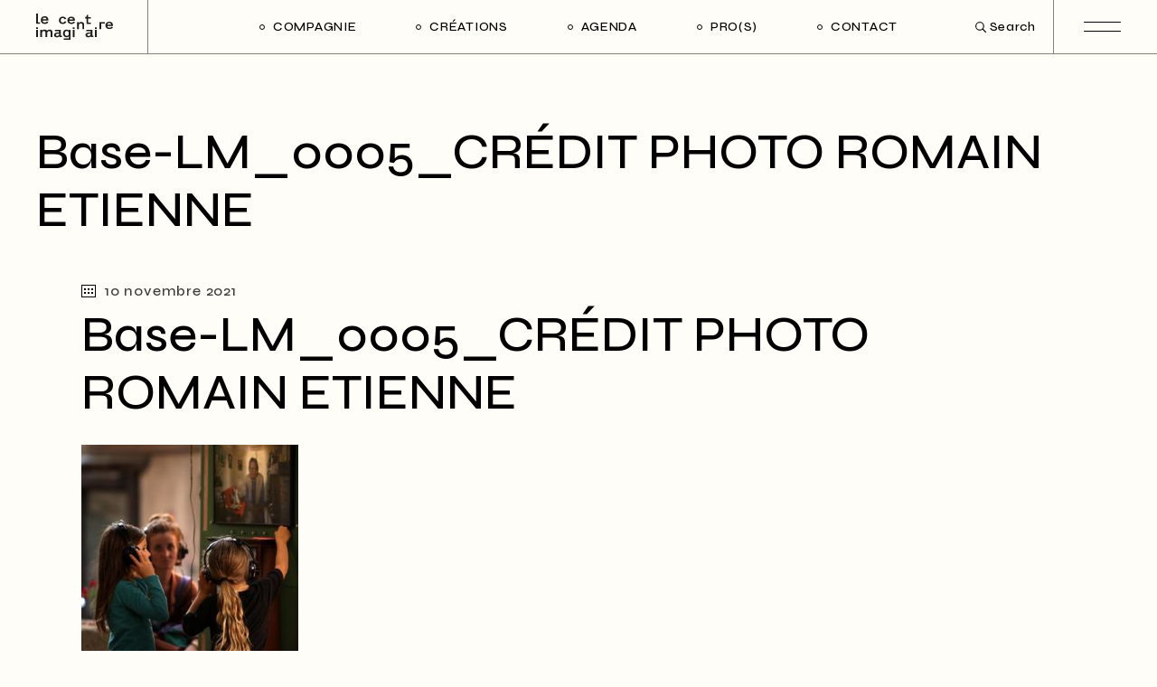

--- FILE ---
content_type: text/html; charset=UTF-8
request_url: https://centreimaginaire.com/base-lm_0005_credit-photo-romain-etienne/
body_size: 14638
content:
<!DOCTYPE html>
<html dir="ltr" lang="fr-FR" prefix="og: https://ogp.me/ns#">
<head>
	<meta charset="UTF-8">
	<meta name="viewport" content="width=device-width, initial-scale=1, user-scalable=yes">

	<title>Base-LM_0005_CRÉDIT PHOTO ROMAIN ETIENNE - Le centre imaginaire</title>

		<!-- All in One SEO 4.9.3 - aioseo.com -->
	<meta name="robots" content="max-image-preview:large" />
	<meta name="author" content="Nioré victor"/>
	<meta name="google-site-verification" content="09nHx5n9llS_-2eJCKnUS0chi2D4bpk71UZvCFZb0t8" />
	<link rel="canonical" href="https://centreimaginaire.com/base-lm_0005_credit-photo-romain-etienne/" />
	<meta name="generator" content="All in One SEO (AIOSEO) 4.9.3" />
		<meta property="og:locale" content="fr_FR" />
		<meta property="og:site_name" content="Le centre imaginaire - Créations itinérantes" />
		<meta property="og:type" content="article" />
		<meta property="og:title" content="Base-LM_0005_CRÉDIT PHOTO ROMAIN ETIENNE - Le centre imaginaire" />
		<meta property="og:url" content="https://centreimaginaire.com/base-lm_0005_credit-photo-romain-etienne/" />
		<meta property="article:published_time" content="2021-11-10T10:49:57+00:00" />
		<meta property="article:modified_time" content="2021-11-10T10:49:57+00:00" />
		<meta property="article:publisher" content="https://facebook.com/lecentre.imaginaire" />
		<meta name="twitter:card" content="summary" />
		<meta name="twitter:title" content="Base-LM_0005_CRÉDIT PHOTO ROMAIN ETIENNE - Le centre imaginaire" />
		<script type="application/ld+json" class="aioseo-schema">
			{"@context":"https:\/\/schema.org","@graph":[{"@type":"BreadcrumbList","@id":"https:\/\/centreimaginaire.com\/base-lm_0005_credit-photo-romain-etienne\/#breadcrumblist","itemListElement":[{"@type":"ListItem","@id":"https:\/\/centreimaginaire.com#listItem","position":1,"name":"Accueil","item":"https:\/\/centreimaginaire.com","nextItem":{"@type":"ListItem","@id":"https:\/\/centreimaginaire.com\/base-lm_0005_credit-photo-romain-etienne\/#listItem","name":"Base-LM_0005_CRE\u0301DIT PHOTO ROMAIN ETIENNE"}},{"@type":"ListItem","@id":"https:\/\/centreimaginaire.com\/base-lm_0005_credit-photo-romain-etienne\/#listItem","position":2,"name":"Base-LM_0005_CRE\u0301DIT PHOTO ROMAIN ETIENNE","previousItem":{"@type":"ListItem","@id":"https:\/\/centreimaginaire.com#listItem","name":"Accueil"}}]},{"@type":"ItemPage","@id":"https:\/\/centreimaginaire.com\/base-lm_0005_credit-photo-romain-etienne\/#itempage","url":"https:\/\/centreimaginaire.com\/base-lm_0005_credit-photo-romain-etienne\/","name":"Base-LM_0005_CRE\u0301DIT PHOTO ROMAIN ETIENNE - Le centre imaginaire","inLanguage":"fr-FR","isPartOf":{"@id":"https:\/\/centreimaginaire.com\/#website"},"breadcrumb":{"@id":"https:\/\/centreimaginaire.com\/base-lm_0005_credit-photo-romain-etienne\/#breadcrumblist"},"author":{"@id":"https:\/\/centreimaginaire.com\/author\/vn\/#author"},"creator":{"@id":"https:\/\/centreimaginaire.com\/author\/vn\/#author"},"datePublished":"2021-11-10T11:49:57+01:00","dateModified":"2021-11-10T11:49:57+01:00"},{"@type":"Organization","@id":"https:\/\/centreimaginaire.com\/#organization","name":"Le centre imaginaire","description":"Cr\u00e9ations itin\u00e9rantes","url":"https:\/\/centreimaginaire.com\/","logo":{"@type":"ImageObject","url":"https:\/\/centreimaginaire.com\/wp-content\/uploads\/2021\/10\/Ci1.png","@id":"https:\/\/centreimaginaire.com\/base-lm_0005_credit-photo-romain-etienne\/#organizationLogo","width":475,"height":157},"image":{"@id":"https:\/\/centreimaginaire.com\/base-lm_0005_credit-photo-romain-etienne\/#organizationLogo"},"sameAs":["https:\/\/facebook.com\/lecentre.imaginaire"]},{"@type":"Person","@id":"https:\/\/centreimaginaire.com\/author\/vn\/#author","url":"https:\/\/centreimaginaire.com\/author\/vn\/","name":"Nior\u00e9 victor"},{"@type":"WebSite","@id":"https:\/\/centreimaginaire.com\/#website","url":"https:\/\/centreimaginaire.com\/","name":"Le centre imaginaire","description":"Cr\u00e9ations itin\u00e9rantes","inLanguage":"fr-FR","publisher":{"@id":"https:\/\/centreimaginaire.com\/#organization"}}]}
		</script>
		<!-- All in One SEO -->

<link rel='dns-prefetch' href='//fonts.googleapis.com' />
<link rel="alternate" type="application/rss+xml" title="Le centre imaginaire &raquo; Flux" href="https://centreimaginaire.com/feed/" />
<link rel="alternate" type="application/rss+xml" title="Le centre imaginaire &raquo; Flux des commentaires" href="https://centreimaginaire.com/comments/feed/" />
<link rel="alternate" title="oEmbed (JSON)" type="application/json+oembed" href="https://centreimaginaire.com/wp-json/oembed/1.0/embed?url=https%3A%2F%2Fcentreimaginaire.com%2Fbase-lm_0005_credit-photo-romain-etienne%2F" />
<link rel="alternate" title="oEmbed (XML)" type="text/xml+oembed" href="https://centreimaginaire.com/wp-json/oembed/1.0/embed?url=https%3A%2F%2Fcentreimaginaire.com%2Fbase-lm_0005_credit-photo-romain-etienne%2F&#038;format=xml" />
<style id='wp-img-auto-sizes-contain-inline-css' type='text/css'>
img:is([sizes=auto i],[sizes^="auto," i]){contain-intrinsic-size:3000px 1500px}
/*# sourceURL=wp-img-auto-sizes-contain-inline-css */
</style>
<link rel='stylesheet' id='dripicons-css' href='https://centreimaginaire.com/wp-content/plugins/laurits-core/inc/icons/dripicons/assets/css/dripicons.min.css?ver=1.2.6' type='text/css' media='all' />
<link rel='stylesheet' id='elegant-icons-css' href='https://centreimaginaire.com/wp-content/plugins/laurits-core/inc/icons/elegant-icons/assets/css/elegant-icons.min.css?ver=1.2.6' type='text/css' media='all' />
<link rel='stylesheet' id='font-awesome-css' href='https://centreimaginaire.com/wp-content/plugins/laurits-core/inc/icons/font-awesome/assets/css/all.min.css?ver=1.2.6' type='text/css' media='all' />
<link rel='stylesheet' id='ionicons-css' href='https://centreimaginaire.com/wp-content/plugins/laurits-core/inc/icons/ionicons/assets/css/ionicons.min.css?ver=1.2.6' type='text/css' media='all' />
<link rel='stylesheet' id='linea-icons-css' href='https://centreimaginaire.com/wp-content/plugins/laurits-core/inc/icons/linea-icons/assets/css/linea-icons.min.css?ver=1.2.6' type='text/css' media='all' />
<link rel='stylesheet' id='linear-icons-css' href='https://centreimaginaire.com/wp-content/plugins/laurits-core/inc/icons/linear-icons/assets/css/linear-icons.min.css?ver=1.2.6' type='text/css' media='all' />
<link rel='stylesheet' id='material-icons-css' href='https://fonts.googleapis.com/icon?family=Material+Icons&#038;ver=1.2.6' type='text/css' media='all' />
<link rel='stylesheet' id='simple-line-icons-css' href='https://centreimaginaire.com/wp-content/plugins/laurits-core/inc/icons/simple-line-icons/assets/css/simple-line-icons.min.css?ver=1.2.6' type='text/css' media='all' />
<style id='wp-emoji-styles-inline-css' type='text/css'>

	img.wp-smiley, img.emoji {
		display: inline !important;
		border: none !important;
		box-shadow: none !important;
		height: 1em !important;
		width: 1em !important;
		margin: 0 0.07em !important;
		vertical-align: -0.1em !important;
		background: none !important;
		padding: 0 !important;
	}
/*# sourceURL=wp-emoji-styles-inline-css */
</style>
<link rel='stylesheet' id='wp-block-library-css' href='https://centreimaginaire.com/wp-includes/css/dist/block-library/style.min.css?ver=c649bafc61b9382c24a0f73b6718f930' type='text/css' media='all' />
<style id='classic-theme-styles-inline-css' type='text/css'>
/*! This file is auto-generated */
.wp-block-button__link{color:#fff;background-color:#32373c;border-radius:9999px;box-shadow:none;text-decoration:none;padding:calc(.667em + 2px) calc(1.333em + 2px);font-size:1.125em}.wp-block-file__button{background:#32373c;color:#fff;text-decoration:none}
/*# sourceURL=/wp-includes/css/classic-themes.min.css */
</style>
<link rel='stylesheet' id='aioseo/css/src/vue/standalone/blocks/table-of-contents/global.scss-css' href='https://centreimaginaire.com/wp-content/plugins/all-in-one-seo-pack/dist/Lite/assets/css/table-of-contents/global.e90f6d47.css?ver=4.9.3' type='text/css' media='all' />
<style id='global-styles-inline-css' type='text/css'>
:root{--wp--preset--aspect-ratio--square: 1;--wp--preset--aspect-ratio--4-3: 4/3;--wp--preset--aspect-ratio--3-4: 3/4;--wp--preset--aspect-ratio--3-2: 3/2;--wp--preset--aspect-ratio--2-3: 2/3;--wp--preset--aspect-ratio--16-9: 16/9;--wp--preset--aspect-ratio--9-16: 9/16;--wp--preset--color--black: #000000;--wp--preset--color--cyan-bluish-gray: #abb8c3;--wp--preset--color--white: #ffffff;--wp--preset--color--pale-pink: #f78da7;--wp--preset--color--vivid-red: #cf2e2e;--wp--preset--color--luminous-vivid-orange: #ff6900;--wp--preset--color--luminous-vivid-amber: #fcb900;--wp--preset--color--light-green-cyan: #7bdcb5;--wp--preset--color--vivid-green-cyan: #00d084;--wp--preset--color--pale-cyan-blue: #8ed1fc;--wp--preset--color--vivid-cyan-blue: #0693e3;--wp--preset--color--vivid-purple: #9b51e0;--wp--preset--gradient--vivid-cyan-blue-to-vivid-purple: linear-gradient(135deg,rgb(6,147,227) 0%,rgb(155,81,224) 100%);--wp--preset--gradient--light-green-cyan-to-vivid-green-cyan: linear-gradient(135deg,rgb(122,220,180) 0%,rgb(0,208,130) 100%);--wp--preset--gradient--luminous-vivid-amber-to-luminous-vivid-orange: linear-gradient(135deg,rgb(252,185,0) 0%,rgb(255,105,0) 100%);--wp--preset--gradient--luminous-vivid-orange-to-vivid-red: linear-gradient(135deg,rgb(255,105,0) 0%,rgb(207,46,46) 100%);--wp--preset--gradient--very-light-gray-to-cyan-bluish-gray: linear-gradient(135deg,rgb(238,238,238) 0%,rgb(169,184,195) 100%);--wp--preset--gradient--cool-to-warm-spectrum: linear-gradient(135deg,rgb(74,234,220) 0%,rgb(151,120,209) 20%,rgb(207,42,186) 40%,rgb(238,44,130) 60%,rgb(251,105,98) 80%,rgb(254,248,76) 100%);--wp--preset--gradient--blush-light-purple: linear-gradient(135deg,rgb(255,206,236) 0%,rgb(152,150,240) 100%);--wp--preset--gradient--blush-bordeaux: linear-gradient(135deg,rgb(254,205,165) 0%,rgb(254,45,45) 50%,rgb(107,0,62) 100%);--wp--preset--gradient--luminous-dusk: linear-gradient(135deg,rgb(255,203,112) 0%,rgb(199,81,192) 50%,rgb(65,88,208) 100%);--wp--preset--gradient--pale-ocean: linear-gradient(135deg,rgb(255,245,203) 0%,rgb(182,227,212) 50%,rgb(51,167,181) 100%);--wp--preset--gradient--electric-grass: linear-gradient(135deg,rgb(202,248,128) 0%,rgb(113,206,126) 100%);--wp--preset--gradient--midnight: linear-gradient(135deg,rgb(2,3,129) 0%,rgb(40,116,252) 100%);--wp--preset--font-size--small: 13px;--wp--preset--font-size--medium: 20px;--wp--preset--font-size--large: 36px;--wp--preset--font-size--x-large: 42px;--wp--preset--spacing--20: 0.44rem;--wp--preset--spacing--30: 0.67rem;--wp--preset--spacing--40: 1rem;--wp--preset--spacing--50: 1.5rem;--wp--preset--spacing--60: 2.25rem;--wp--preset--spacing--70: 3.38rem;--wp--preset--spacing--80: 5.06rem;--wp--preset--shadow--natural: 6px 6px 9px rgba(0, 0, 0, 0.2);--wp--preset--shadow--deep: 12px 12px 50px rgba(0, 0, 0, 0.4);--wp--preset--shadow--sharp: 6px 6px 0px rgba(0, 0, 0, 0.2);--wp--preset--shadow--outlined: 6px 6px 0px -3px rgb(255, 255, 255), 6px 6px rgb(0, 0, 0);--wp--preset--shadow--crisp: 6px 6px 0px rgb(0, 0, 0);}:where(.is-layout-flex){gap: 0.5em;}:where(.is-layout-grid){gap: 0.5em;}body .is-layout-flex{display: flex;}.is-layout-flex{flex-wrap: wrap;align-items: center;}.is-layout-flex > :is(*, div){margin: 0;}body .is-layout-grid{display: grid;}.is-layout-grid > :is(*, div){margin: 0;}:where(.wp-block-columns.is-layout-flex){gap: 2em;}:where(.wp-block-columns.is-layout-grid){gap: 2em;}:where(.wp-block-post-template.is-layout-flex){gap: 1.25em;}:where(.wp-block-post-template.is-layout-grid){gap: 1.25em;}.has-black-color{color: var(--wp--preset--color--black) !important;}.has-cyan-bluish-gray-color{color: var(--wp--preset--color--cyan-bluish-gray) !important;}.has-white-color{color: var(--wp--preset--color--white) !important;}.has-pale-pink-color{color: var(--wp--preset--color--pale-pink) !important;}.has-vivid-red-color{color: var(--wp--preset--color--vivid-red) !important;}.has-luminous-vivid-orange-color{color: var(--wp--preset--color--luminous-vivid-orange) !important;}.has-luminous-vivid-amber-color{color: var(--wp--preset--color--luminous-vivid-amber) !important;}.has-light-green-cyan-color{color: var(--wp--preset--color--light-green-cyan) !important;}.has-vivid-green-cyan-color{color: var(--wp--preset--color--vivid-green-cyan) !important;}.has-pale-cyan-blue-color{color: var(--wp--preset--color--pale-cyan-blue) !important;}.has-vivid-cyan-blue-color{color: var(--wp--preset--color--vivid-cyan-blue) !important;}.has-vivid-purple-color{color: var(--wp--preset--color--vivid-purple) !important;}.has-black-background-color{background-color: var(--wp--preset--color--black) !important;}.has-cyan-bluish-gray-background-color{background-color: var(--wp--preset--color--cyan-bluish-gray) !important;}.has-white-background-color{background-color: var(--wp--preset--color--white) !important;}.has-pale-pink-background-color{background-color: var(--wp--preset--color--pale-pink) !important;}.has-vivid-red-background-color{background-color: var(--wp--preset--color--vivid-red) !important;}.has-luminous-vivid-orange-background-color{background-color: var(--wp--preset--color--luminous-vivid-orange) !important;}.has-luminous-vivid-amber-background-color{background-color: var(--wp--preset--color--luminous-vivid-amber) !important;}.has-light-green-cyan-background-color{background-color: var(--wp--preset--color--light-green-cyan) !important;}.has-vivid-green-cyan-background-color{background-color: var(--wp--preset--color--vivid-green-cyan) !important;}.has-pale-cyan-blue-background-color{background-color: var(--wp--preset--color--pale-cyan-blue) !important;}.has-vivid-cyan-blue-background-color{background-color: var(--wp--preset--color--vivid-cyan-blue) !important;}.has-vivid-purple-background-color{background-color: var(--wp--preset--color--vivid-purple) !important;}.has-black-border-color{border-color: var(--wp--preset--color--black) !important;}.has-cyan-bluish-gray-border-color{border-color: var(--wp--preset--color--cyan-bluish-gray) !important;}.has-white-border-color{border-color: var(--wp--preset--color--white) !important;}.has-pale-pink-border-color{border-color: var(--wp--preset--color--pale-pink) !important;}.has-vivid-red-border-color{border-color: var(--wp--preset--color--vivid-red) !important;}.has-luminous-vivid-orange-border-color{border-color: var(--wp--preset--color--luminous-vivid-orange) !important;}.has-luminous-vivid-amber-border-color{border-color: var(--wp--preset--color--luminous-vivid-amber) !important;}.has-light-green-cyan-border-color{border-color: var(--wp--preset--color--light-green-cyan) !important;}.has-vivid-green-cyan-border-color{border-color: var(--wp--preset--color--vivid-green-cyan) !important;}.has-pale-cyan-blue-border-color{border-color: var(--wp--preset--color--pale-cyan-blue) !important;}.has-vivid-cyan-blue-border-color{border-color: var(--wp--preset--color--vivid-cyan-blue) !important;}.has-vivid-purple-border-color{border-color: var(--wp--preset--color--vivid-purple) !important;}.has-vivid-cyan-blue-to-vivid-purple-gradient-background{background: var(--wp--preset--gradient--vivid-cyan-blue-to-vivid-purple) !important;}.has-light-green-cyan-to-vivid-green-cyan-gradient-background{background: var(--wp--preset--gradient--light-green-cyan-to-vivid-green-cyan) !important;}.has-luminous-vivid-amber-to-luminous-vivid-orange-gradient-background{background: var(--wp--preset--gradient--luminous-vivid-amber-to-luminous-vivid-orange) !important;}.has-luminous-vivid-orange-to-vivid-red-gradient-background{background: var(--wp--preset--gradient--luminous-vivid-orange-to-vivid-red) !important;}.has-very-light-gray-to-cyan-bluish-gray-gradient-background{background: var(--wp--preset--gradient--very-light-gray-to-cyan-bluish-gray) !important;}.has-cool-to-warm-spectrum-gradient-background{background: var(--wp--preset--gradient--cool-to-warm-spectrum) !important;}.has-blush-light-purple-gradient-background{background: var(--wp--preset--gradient--blush-light-purple) !important;}.has-blush-bordeaux-gradient-background{background: var(--wp--preset--gradient--blush-bordeaux) !important;}.has-luminous-dusk-gradient-background{background: var(--wp--preset--gradient--luminous-dusk) !important;}.has-pale-ocean-gradient-background{background: var(--wp--preset--gradient--pale-ocean) !important;}.has-electric-grass-gradient-background{background: var(--wp--preset--gradient--electric-grass) !important;}.has-midnight-gradient-background{background: var(--wp--preset--gradient--midnight) !important;}.has-small-font-size{font-size: var(--wp--preset--font-size--small) !important;}.has-medium-font-size{font-size: var(--wp--preset--font-size--medium) !important;}.has-large-font-size{font-size: var(--wp--preset--font-size--large) !important;}.has-x-large-font-size{font-size: var(--wp--preset--font-size--x-large) !important;}
:where(.wp-block-post-template.is-layout-flex){gap: 1.25em;}:where(.wp-block-post-template.is-layout-grid){gap: 1.25em;}
:where(.wp-block-term-template.is-layout-flex){gap: 1.25em;}:where(.wp-block-term-template.is-layout-grid){gap: 1.25em;}
:where(.wp-block-columns.is-layout-flex){gap: 2em;}:where(.wp-block-columns.is-layout-grid){gap: 2em;}
:root :where(.wp-block-pullquote){font-size: 1.5em;line-height: 1.6;}
/*# sourceURL=global-styles-inline-css */
</style>
<link rel='stylesheet' id='contact-form-7-css' href='https://centreimaginaire.com/wp-content/plugins/contact-form-7/includes/css/styles.css?ver=6.1.4' type='text/css' media='all' />
<link rel='stylesheet' id='qi-addons-for-elementor-grid-style-css' href='https://centreimaginaire.com/wp-content/plugins/qi-addons-for-elementor/assets/css/grid.min.css?ver=1.9.5' type='text/css' media='all' />
<link rel='stylesheet' id='qi-addons-for-elementor-helper-parts-style-css' href='https://centreimaginaire.com/wp-content/plugins/qi-addons-for-elementor/assets/css/helper-parts.min.css?ver=1.9.5' type='text/css' media='all' />
<link rel='stylesheet' id='qi-addons-for-elementor-style-css' href='https://centreimaginaire.com/wp-content/plugins/qi-addons-for-elementor/assets/css/main.min.css?ver=1.9.5' type='text/css' media='all' />
<link rel='stylesheet' id='perfect-scrollbar-css' href='https://centreimaginaire.com/wp-content/plugins/laurits-core/assets/plugins/perfect-scrollbar/perfect-scrollbar.css?ver=c649bafc61b9382c24a0f73b6718f930' type='text/css' media='all' />
<link rel='stylesheet' id='swiper-css' href='https://centreimaginaire.com/wp-content/plugins/qi-addons-for-elementor/assets/plugins/swiper/8.4.5/swiper.min.css?ver=8.4.5' type='text/css' media='all' />
<link rel='stylesheet' id='laurits-main-css' href='https://centreimaginaire.com/wp-content/themes/laurits/assets/css/main.min.css?ver=c649bafc61b9382c24a0f73b6718f930' type='text/css' media='all' />
<link rel='stylesheet' id='laurits-core-style-css' href='https://centreimaginaire.com/wp-content/plugins/laurits-core/assets/css/laurits-core.min.css?ver=c649bafc61b9382c24a0f73b6718f930' type='text/css' media='all' />
<link rel='stylesheet' id='magnific-popup-css' href='https://centreimaginaire.com/wp-content/themes/laurits/assets/plugins/magnific-popup/magnific-popup.css?ver=c649bafc61b9382c24a0f73b6718f930' type='text/css' media='all' />
<link rel='stylesheet' id='laurits-google-fonts-css' href='https://fonts.googleapis.com/css?family=Syne%3A300%2C400%2C500%2C600%2C700&#038;subset=latin-ext&#038;display=swap&#038;ver=1.0.0' type='text/css' media='all' />
<link rel='stylesheet' id='laurits-style-css' href='https://centreimaginaire.com/wp-content/themes/laurits/style.css?ver=c649bafc61b9382c24a0f73b6718f930' type='text/css' media='all' />
<style id='laurits-style-inline-css' type='text/css'>
#qodef-page-footer-top-area { background-color: #fffdf7;}body { background-color: #fffdf7;}#qodef-page-inner { padding: 0px 0px 60px 0px;}@media only screen and (max-width: 1024px) { #qodef-page-inner { padding: 0px 0px 20px 0px;}}#qodef-page-header .qodef-header-logo-link { height: 100px;}#qodef-page-header .qodef-header-logo-link.qodef-source--svg-path svg { width: 85px;}#qodef-page-mobile-header .qodef-mobile-header-logo-link.qodef-source--svg-path svg { width: 85px;}.qodef-page-title { background-color: #fffdf7;}.qodef-header--standard #qodef-page-header { background-color: #fffdf7;}.qodef-header--standard #qodef-page-header-inner { border-bottom-color: #7f8678;border-bottom-width: 1px;}.qodef-mobile-header--standard #qodef-mobile-header-navigation .qodef-m-inner { background-color: #fffdf7;}.qodef-mobile-header--standard #qodef-page-mobile-header { background-color: #fffdf7;}
/*# sourceURL=laurits-style-inline-css */
</style>
<script type="text/javascript" src="https://centreimaginaire.com/wp-includes/js/jquery/jquery.min.js?ver=3.7.1" id="jquery-core-js"></script>
<script type="text/javascript" src="https://centreimaginaire.com/wp-includes/js/jquery/jquery-migrate.min.js?ver=3.4.1" id="jquery-migrate-js"></script>
<link rel="https://api.w.org/" href="https://centreimaginaire.com/wp-json/" /><link rel="alternate" title="JSON" type="application/json" href="https://centreimaginaire.com/wp-json/wp/v2/media/15028" /><link rel="EditURI" type="application/rsd+xml" title="RSD" href="https://centreimaginaire.com/xmlrpc.php?rsd" />
<meta name="generator" content="Elementor 3.34.1; features: additional_custom_breakpoints; settings: css_print_method-internal, google_font-enabled, font_display-auto">
			<style>
				.e-con.e-parent:nth-of-type(n+4):not(.e-lazyloaded):not(.e-no-lazyload),
				.e-con.e-parent:nth-of-type(n+4):not(.e-lazyloaded):not(.e-no-lazyload) * {
					background-image: none !important;
				}
				@media screen and (max-height: 1024px) {
					.e-con.e-parent:nth-of-type(n+3):not(.e-lazyloaded):not(.e-no-lazyload),
					.e-con.e-parent:nth-of-type(n+3):not(.e-lazyloaded):not(.e-no-lazyload) * {
						background-image: none !important;
					}
				}
				@media screen and (max-height: 640px) {
					.e-con.e-parent:nth-of-type(n+2):not(.e-lazyloaded):not(.e-no-lazyload),
					.e-con.e-parent:nth-of-type(n+2):not(.e-lazyloaded):not(.e-no-lazyload) * {
						background-image: none !important;
					}
				}
			</style>
			<link rel="icon" href="https://centreimaginaire.com/wp-content/uploads/2021/11/cropped-Picto-NOIR-2-32x32.png" sizes="32x32" />
<link rel="icon" href="https://centreimaginaire.com/wp-content/uploads/2021/11/cropped-Picto-NOIR-2-192x192.png" sizes="192x192" />
<link rel="apple-touch-icon" href="https://centreimaginaire.com/wp-content/uploads/2021/11/cropped-Picto-NOIR-2-180x180.png" />
<meta name="msapplication-TileImage" content="https://centreimaginaire.com/wp-content/uploads/2021/11/cropped-Picto-NOIR-2-270x270.png" />
		<style type="text/css" id="wp-custom-css">
			.qodef-portfolio-list.qodef-item-layout--image-on-hover.qodef-appear-animation--yes .qodef-e.qodef--appeared .qodef-e-inner .qodef-e-title {
    width: fit-content !important;
}
		</style>
		</head>
<body data-rsssl=1 class="attachment wp-singular attachment-template-default single single-attachment postid-15028 attachmentid-15028 attachment-jpeg wp-theme-laurits qode-framework-1.2.6 qodef-qi--no-touch qi-addons-for-elementor-1.9.5 laurits-core-1.5 laurits-1.5.1 qodef-content-grid-1300  qodef-header--standard qodef-header-appearance--none qodef-mobile-header--standard qodef-drop-down-second--full-width qodef-drop-down-second--default qodef-header-standard--center qodef-search--fullscreen elementor-default elementor-kit-9409" itemscope itemtype="https://schema.org/WebPage">
	<a class="skip-link screen-reader-text" href="#qodef-page-content">Skip to the content</a>	<div id="qodef-page-wrapper" class="">
		<header id="qodef-page-header"  role="banner">
		<div id="qodef-page-header-inner" class="">
		<div class="qodef-header-wrapper">
	<div class="qodef-header-logo">
		<a itemprop="url" class="qodef-header-logo-link qodef-height--set qodef-source--svg-path qodef-logo-border" href="https://centreimaginaire.com/" rel="home">
	<svg id="Calque_1" data-name="Calque 1" xmlns="http://www.w3.org/2000/svg" viewBox="0 0 302 100"><defs><style>.cls-1{fill:#1d1d1b;}</style></defs><g id="Calque_1-2" data-name="Calque 1"><path class="cls-1" d="M7,0V33.41h8.18v5.31H0V0Z"/><path class="cls-1" d="M48,32.29c-2.34,4.59-7.29,7.45-14,7.45-10.08,0-15.87-5.87-15.87-14.85,0-8,5.46-14.79,15.31-14.79,11.19,0,14.3,7.6,14.3,14.23a19.84,19.84,0,0,1-.16,2.55H25.43c.5,4.49,3.34,7.35,8.52,7.35,4.5,0,6.9-1.89,8.18-4.29ZM25.43,21.73H40.57c0-3.62-3.17-6.27-7.24-6.27S25.93,17.24,25.43,21.73Z"/><path class="cls-1" d="M89.39,25.93c0-8.3,5.45-14.19,15.25-14.19,6.78,0,11.91,3,13.85,8.88l-6.73,1.16a7,7,0,0,0-7-4.73c-5.17,0-8.18,2.9-8.18,8.54s2.84,8.79,7.79,8.79c3.56,0,6.46-1.74,7.46-4.78l6.85,1.16c-1.67,5.74-6.91,9-14.2,9C95.51,39.74,89.39,34.76,89.39,25.93Z"/><path class="cls-1" d="M152.55,32.69c-2.34,4.34-7.29,7.05-14,7.05-10.07,0-15.86-5.55-15.86-14,0-7.58,5.46-14,15.31-14,11.18,0,14.3,7.19,14.3,13.47a16.18,16.18,0,0,1-.17,2.41H130c.5,4.25,3.34,7,8.51,7,4.51,0,6.91-1.78,8.19-4ZM130,22.7h15.14c0-3.43-3.18-5.94-7.24-5.94S130.51,18.45,130,22.7Z"/><path class="cls-1" d="M167.8,33v4c1.11-2.37,4.23-4.92,9.52-4.92,5.84,0,11.35,3.09,11.4,8.88V59.17h-7.06V43.44c0-3.09-1.73-5.94-6-5.94-5.29,0-7.46,3.67-7.46,6.08V59.17h-7.06V33Z"/><path class="cls-1" d="M192.83,18.55v-5c5,0,6.35-4,6.35-8.31h5.51v8.31h10.13v5H204.69V34.67h10.13v5.07H197.68V18.55Z"/><path class="cls-1" d="M269.64,33v5H255.89V59.17h-7.07V33Z"/><path class="cls-1" d="M302,52.12c-2.33,4.35-7.29,7.05-14,7.05-10.07,0-15.86-5.55-15.86-14,0-7.58,5.45-14,15.3-14,11.19,0,14.31,7.19,14.31,13.47a17.64,17.64,0,0,1-.17,2.41h-22.1c.51,4.25,3.34,7,8.52,7,4.51,0,6.9-1.79,8.18-4.06Zm-22.54-10H294.6c0-3.42-3.17-5.93-7.23-5.93s-7.37,1.7-7.89,5.94Z"/><path class="cls-1" d="M7.12,52.46v6.28H0V52.46Zm0,9.54V89.65H0V62Z"/><path class="cls-1" d="M57.1,89.65V72.51a5.91,5.91,0,0,0-6.05-5.77h0c-5.4,0-7.13,4.44-7.29,7l0,15.87H36.67V72c0-2.4-1.83-5.26-6.34-5.26a6.83,6.83,0,0,0-7.07,6.43V89.65H16.19V62h6.63v4.18C24,63.63,26.77,61,32.67,61c5.12,0,8.84,2,10.29,4.79C44.63,63.38,47.19,61,53.37,61c5.68,0,10.74,3.47,10.74,9.54l.06,19.13Z"/><path class="cls-1" d="M101.45,84.34v5.31H91.93l-.44-3.22a12.24,12.24,0,0,1-9.74,4.29c-7.07,0-11.47-3.83-11.47-9.08S74.85,72,86.7,72c1.06,0,2.23,0,3.39.1V67.3H73.79V62H97.16V84.34Zm-11.3-4.28V76.94c-1,0-1.84-.1-2.78-.1-8,0-10,1.89-10,4.44,0,2.19,1.56,4.08,5.73,4.08C87.42,85.36,90.15,82.4,90.15,80.06Z"/><path class="cls-1" d="M134.89,62v38H108.68V94.75h19.87V86.18c-1.34,2.34-4,4.54-9.08,4.54-8.79,0-14.13-6.43-14.13-14.85,0-7.19,3.89-14.84,13.52-14.84,4.4,0,7.4,1.58,9,3.93V62Zm-6.73,15.15v-2.5c0-4.85-3-8.16-7.79-8.16-4.46,0-7.74,2.8-7.74,9.23,0,4.9,1.89,9.39,7.57,9.39a7.54,7.54,0,0,0,8-7.1A6.17,6.17,0,0,0,128.16,77.15Z"/><path class="cls-1" d="M151.14,52.46v6.28H144V52.46ZM151.08,62V89.65H144V62Z"/><path class="cls-1" d="M225,84.34v5.31h-9.52L215,86.43a12.24,12.24,0,0,1-9.74,4.29c-7.07,0-11.47-3.83-11.47-9.08S198.44,72,210.29,72c1.06,0,2.23,0,3.4.1V67.3H197.38V62h23.37V84.34Zm-11.3-4.28V76.94c-.94,0-1.83-.1-2.78-.1-8,0-10,1.89-10,4.44,0,2.19,1.56,4.08,5.73,4.08,4.35,0,7.09-3,7.09-5.3Z"/><path class="cls-1" d="M238.28,52.46v6.28h-7.12V52.46ZM238.22,62V89.65h-7.06V62Z"/></g></svg></a>

	</div>
		<nav class="qodef-header-navigation" role="navigation" aria-label="Top Menu">
		<ul id="menu-lci-1" class="menu"><li class="menu-item menu-item-type-post_type menu-item-object-page menu-item-13472"><a href="https://centreimaginaire.com/compagnie/"><span class="qodef-menu-item-text">COMPAGNIE</span></a></li>
<li class="menu-item menu-item-type-custom menu-item-object-custom menu-item-has-children menu-item-13473 qodef--hide-link qodef-menu-item--narrow"><a href="#" onclick="JavaScript: return false;"><span class="qodef-menu-item-text">CRÉATIONS<svg class="qodef-menu-item-arrow" xmlns="http://www.w3.org/2000/svg" xmlns:xlink="http://www.w3.org/1999/xlink" x="0px" y="0px" width="8.173px" height="14.778px" viewBox="0 0 8.173 14.778" enable-background="new 0 0 8.173 14.778" xml:space="preserve"><polyline fill="none" stroke="#3D3D3D" stroke-width="1.1" stroke-miterlimit="10" points="0.395,0.395 7.395,7.166 0.395,14.395 "/></svg></span></a>
<div class="qodef-drop-down-second"><div class="qodef-drop-down-second-inner"><ul class="sub-menu">
	<li class="menu-item menu-item-type-post_type menu-item-object-portfolio-item menu-item-16307"><a href="https://centreimaginaire.com/portfolio-item/meme-pas-peur/"><span class="qodef-menu-item-text">Même pas peur !</span></a></li>
	<li class="menu-item menu-item-type-post_type menu-item-object-portfolio-item menu-item-16308"><a href="https://centreimaginaire.com/portfolio-item/bonjour-fantome/"><span class="qodef-menu-item-text">Bonjour Fantôme</span></a></li>
	<li class="menu-item menu-item-type-post_type menu-item-object-portfolio-item menu-item-16088"><a href="https://centreimaginaire.com/portfolio-item/lagrandecollection/"><span class="qodef-menu-item-text">La grande collection</span></a></li>
	<li class="menu-item menu-item-type-post_type menu-item-object-portfolio-item menu-item-13475"><a href="https://centreimaginaire.com/portfolio-item/le-musee-itinerant-de-germaine/"><span class="qodef-menu-item-text">Le musée de Germaine</span></a></li>
	<li class="menu-item menu-item-type-post_type menu-item-object-portfolio-item menu-item-13474"><a href="https://centreimaginaire.com/portfolio-item/nezanez/"><span class="qodef-menu-item-text">Nez à nez</span></a></li>
	<li class="menu-item menu-item-type-post_type menu-item-object-portfolio-item menu-item-14475"><a href="https://centreimaginaire.com/portfolio-item/passages/"><span class="qodef-menu-item-text">Passage(s)</span></a></li>
</ul></div></div>
</li>
<li class="menu-item menu-item-type-post_type menu-item-object-page menu-item-16495"><a href="https://centreimaginaire.com/agenda/"><span class="qodef-menu-item-text">AGENDA</span></a></li>
<li class="menu-item menu-item-type-post_type menu-item-object-page menu-item-14775"><a href="https://centreimaginaire.com/pros/"><span class="qodef-menu-item-text">PRO(S)</span></a></li>
<li class="menu-item menu-item-type-post_type menu-item-object-page menu-item-13477"><a href="https://centreimaginaire.com/contacts/"><span class="qodef-menu-item-text">CONTACT</span></a></li>
</ul>	</nav>
	<div class="qodef-widget-holder qodef--one">
		<div id="laurits_core_search_opener-2" class="widget widget_laurits_core_search_opener qodef-header-widget-area-one" data-area="header-widget-one"><a href="javascript:void(0)"  class="qodef-opener-icon qodef-m qodef-source--svg-path qodef-search-opener" style="font-size: 11px;margin: 0px -5px 0px 0px;" >
	<span class="qodef-m-icon qodef--open">
		<svg xmlns="http://www.w3.org/2000/svg" xmlns:xlink="http://www.w3.org/1999/xlink" x="0px" y="0px" width="13px" height="13px" viewBox="-1 -1 12 12" enable-background="new 0 0 11 11" xml:space="preserve">
<g transform="translate(-1550 -19)">
    <g transform="translate(1550 19)"> 
        <circle fill="none" stroke="#000000" cx="4.479" cy="4.479" r="3.979"></circle>
    </g>
    <line fill="none" stroke="#000000" x1="1557" y1="26" x2="1561" y2="30"></line>
</g>
</svg>	</span>
		<span class="qodef-search-opener-text">Search</span></a>
</div><div id="laurits_core_side_area_opener-2" class="widget widget_laurits_core_side_area_opener qodef-header-widget-area-one" data-area="header-widget-one"><a href="javascript:void(0)"  class="qodef-opener-icon qodef-m qodef-source--svg-path qodef-side-area-opener qodef-widget-border"  >
	<span class="qodef-m-icon qodef--open">
		<svg class="qodef-custom-svg-open"  xmlns="http://www.w3.org/2000/svg" xmlns:xlink="http://www.w3.org/1999/xlink" x="0px" y="0px"
	 width="41.19px" height="11px" viewBox="0 0 41.19 11" enable-background="new 0 0 41.19 11" xml:space="preserve">
<line fill="none"  stroke-width="0.9977" x1="0.095" y1="0.5" x2="41.095" y2="0.5"/>
<line fill="none"  stroke-width="0.9977" x1="0.095" y1="10.5" x2="41.095" y2="10.5"/>
</svg>	</span>
		</a>
</div>	</div>
</div>
	</div>
	</header>
<header id="qodef-page-mobile-header" role="banner">
		<div id="qodef-page-mobile-header-inner" class="">
		<a itemprop="url" class="qodef-mobile-header-logo-link qodef-height--not-set qodef-source--svg-path" href="https://centreimaginaire.com/" rel="home">
	<svg id="Calque_1" data-name="Calque 1" xmlns="http://www.w3.org/2000/svg" viewBox="0 0 302 100"><defs><style>.cls-1{fill:#1d1d1b;}</style></defs><g id="Calque_1-2" data-name="Calque 1"><path class="cls-1" d="M7,0V33.41h8.18v5.31H0V0Z"/><path class="cls-1" d="M48,32.29c-2.34,4.59-7.29,7.45-14,7.45-10.08,0-15.87-5.87-15.87-14.85,0-8,5.46-14.79,15.31-14.79,11.19,0,14.3,7.6,14.3,14.23a19.84,19.84,0,0,1-.16,2.55H25.43c.5,4.49,3.34,7.35,8.52,7.35,4.5,0,6.9-1.89,8.18-4.29ZM25.43,21.73H40.57c0-3.62-3.17-6.27-7.24-6.27S25.93,17.24,25.43,21.73Z"/><path class="cls-1" d="M89.39,25.93c0-8.3,5.45-14.19,15.25-14.19,6.78,0,11.91,3,13.85,8.88l-6.73,1.16a7,7,0,0,0-7-4.73c-5.17,0-8.18,2.9-8.18,8.54s2.84,8.79,7.79,8.79c3.56,0,6.46-1.74,7.46-4.78l6.85,1.16c-1.67,5.74-6.91,9-14.2,9C95.51,39.74,89.39,34.76,89.39,25.93Z"/><path class="cls-1" d="M152.55,32.69c-2.34,4.34-7.29,7.05-14,7.05-10.07,0-15.86-5.55-15.86-14,0-7.58,5.46-14,15.31-14,11.18,0,14.3,7.19,14.3,13.47a16.18,16.18,0,0,1-.17,2.41H130c.5,4.25,3.34,7,8.51,7,4.51,0,6.91-1.78,8.19-4ZM130,22.7h15.14c0-3.43-3.18-5.94-7.24-5.94S130.51,18.45,130,22.7Z"/><path class="cls-1" d="M167.8,33v4c1.11-2.37,4.23-4.92,9.52-4.92,5.84,0,11.35,3.09,11.4,8.88V59.17h-7.06V43.44c0-3.09-1.73-5.94-6-5.94-5.29,0-7.46,3.67-7.46,6.08V59.17h-7.06V33Z"/><path class="cls-1" d="M192.83,18.55v-5c5,0,6.35-4,6.35-8.31h5.51v8.31h10.13v5H204.69V34.67h10.13v5.07H197.68V18.55Z"/><path class="cls-1" d="M269.64,33v5H255.89V59.17h-7.07V33Z"/><path class="cls-1" d="M302,52.12c-2.33,4.35-7.29,7.05-14,7.05-10.07,0-15.86-5.55-15.86-14,0-7.58,5.45-14,15.3-14,11.19,0,14.31,7.19,14.31,13.47a17.64,17.64,0,0,1-.17,2.41h-22.1c.51,4.25,3.34,7,8.52,7,4.51,0,6.9-1.79,8.18-4.06Zm-22.54-10H294.6c0-3.42-3.17-5.93-7.23-5.93s-7.37,1.7-7.89,5.94Z"/><path class="cls-1" d="M7.12,52.46v6.28H0V52.46Zm0,9.54V89.65H0V62Z"/><path class="cls-1" d="M57.1,89.65V72.51a5.91,5.91,0,0,0-6.05-5.77h0c-5.4,0-7.13,4.44-7.29,7l0,15.87H36.67V72c0-2.4-1.83-5.26-6.34-5.26a6.83,6.83,0,0,0-7.07,6.43V89.65H16.19V62h6.63v4.18C24,63.63,26.77,61,32.67,61c5.12,0,8.84,2,10.29,4.79C44.63,63.38,47.19,61,53.37,61c5.68,0,10.74,3.47,10.74,9.54l.06,19.13Z"/><path class="cls-1" d="M101.45,84.34v5.31H91.93l-.44-3.22a12.24,12.24,0,0,1-9.74,4.29c-7.07,0-11.47-3.83-11.47-9.08S74.85,72,86.7,72c1.06,0,2.23,0,3.39.1V67.3H73.79V62H97.16V84.34Zm-11.3-4.28V76.94c-1,0-1.84-.1-2.78-.1-8,0-10,1.89-10,4.44,0,2.19,1.56,4.08,5.73,4.08C87.42,85.36,90.15,82.4,90.15,80.06Z"/><path class="cls-1" d="M134.89,62v38H108.68V94.75h19.87V86.18c-1.34,2.34-4,4.54-9.08,4.54-8.79,0-14.13-6.43-14.13-14.85,0-7.19,3.89-14.84,13.52-14.84,4.4,0,7.4,1.58,9,3.93V62Zm-6.73,15.15v-2.5c0-4.85-3-8.16-7.79-8.16-4.46,0-7.74,2.8-7.74,9.23,0,4.9,1.89,9.39,7.57,9.39a7.54,7.54,0,0,0,8-7.1A6.17,6.17,0,0,0,128.16,77.15Z"/><path class="cls-1" d="M151.14,52.46v6.28H144V52.46ZM151.08,62V89.65H144V62Z"/><path class="cls-1" d="M225,84.34v5.31h-9.52L215,86.43a12.24,12.24,0,0,1-9.74,4.29c-7.07,0-11.47-3.83-11.47-9.08S198.44,72,210.29,72c1.06,0,2.23,0,3.4.1V67.3H197.38V62h23.37V84.34Zm-11.3-4.28V76.94c-.94,0-1.83-.1-2.78-.1-8,0-10,1.89-10,4.44,0,2.19,1.56,4.08,5.73,4.08,4.35,0,7.09-3,7.09-5.3Z"/><path class="cls-1" d="M238.28,52.46v6.28h-7.12V52.46ZM238.22,62V89.65h-7.06V62Z"/></g></svg></a>
<a href="javascript:void(0)"  class="qodef-opener-icon qodef-m qodef-source--svg-path qodef-mobile-header-opener"  >
	<span class="qodef-m-icon qodef--open">
		<svg class="qodef-custom-svg-open"  xmlns="http://www.w3.org/2000/svg" xmlns:xlink="http://www.w3.org/1999/xlink" x="0px" y="0px"
	 width="41.19px" height="11px" viewBox="0 0 41.19 11" enable-background="new 0 0 41.19 11" xml:space="preserve">
<line fill="none"  stroke-width="0.9977" x1="0.095" y1="0.5" x2="41.095" y2="0.5"/>
<line fill="none"  stroke-width="0.9977" x1="0.095" y1="10.5" x2="41.095" y2="10.5"/>
</svg>	</span>
			<span class="qodef-m-icon qodef--close">
			<svg class="qodef-custom-svg-close" xmlns="http://www.w3.org/2000/svg" xmlns:xlink="http://www.w3.org/1999/xlink" x="0px" y="0px"
	 width="41.3px" height="13px" viewBox="0 0 41.3 13" style="enable-background:new 0 0 41.3 13;" xml:space="preserve">
<g>
	<line class="st0" x1="41.1" y1="12.5" x2="0.1" y2="0.5"/>
	<line class="st0" x1="0.1" y1="12.5" x2="41.1" y2="0.5"/>
</g>
</svg>		</span>
		</a>
	<nav class="qodef-mobile-header-navigation" role="navigation" aria-label="Mobile Menu">
		<ul id="menu-lci-3" class="qodef-content-grid"><li class="menu-item menu-item-type-post_type menu-item-object-page menu-item-13472"><a href="https://centreimaginaire.com/compagnie/"><span class="qodef-menu-item-text">COMPAGNIE</span></a></li>
<li class="menu-item menu-item-type-custom menu-item-object-custom menu-item-has-children menu-item-13473 qodef--hide-link qodef-menu-item--narrow"><a href="#" onclick="JavaScript: return false;"><span class="qodef-menu-item-text">CRÉATIONS</span></a><svg class="qodef-menu-item-arrow" xmlns="http://www.w3.org/2000/svg" xmlns:xlink="http://www.w3.org/1999/xlink" x="0px" y="0px" width="8.173px" height="14.778px" viewBox="0 0 8.173 14.778" enable-background="new 0 0 8.173 14.778" xml:space="preserve"><polyline fill="none" stroke="#3D3D3D" stroke-width="1.1" stroke-miterlimit="10" points="0.395,0.395 7.395,7.166 0.395,14.395 "/></svg>
<div class="qodef-drop-down-second"><div class="qodef-drop-down-second-inner"><ul class="sub-menu">
	<li class="menu-item menu-item-type-post_type menu-item-object-portfolio-item menu-item-16307"><a href="https://centreimaginaire.com/portfolio-item/meme-pas-peur/"><span class="qodef-menu-item-text">Même pas peur !</span></a></li>
	<li class="menu-item menu-item-type-post_type menu-item-object-portfolio-item menu-item-16308"><a href="https://centreimaginaire.com/portfolio-item/bonjour-fantome/"><span class="qodef-menu-item-text">Bonjour Fantôme</span></a></li>
	<li class="menu-item menu-item-type-post_type menu-item-object-portfolio-item menu-item-16088"><a href="https://centreimaginaire.com/portfolio-item/lagrandecollection/"><span class="qodef-menu-item-text">La grande collection</span></a></li>
	<li class="menu-item menu-item-type-post_type menu-item-object-portfolio-item menu-item-13475"><a href="https://centreimaginaire.com/portfolio-item/le-musee-itinerant-de-germaine/"><span class="qodef-menu-item-text">Le musée de Germaine</span></a></li>
	<li class="menu-item menu-item-type-post_type menu-item-object-portfolio-item menu-item-13474"><a href="https://centreimaginaire.com/portfolio-item/nezanez/"><span class="qodef-menu-item-text">Nez à nez</span></a></li>
	<li class="menu-item menu-item-type-post_type menu-item-object-portfolio-item menu-item-14475"><a href="https://centreimaginaire.com/portfolio-item/passages/"><span class="qodef-menu-item-text">Passage(s)</span></a></li>
</ul></div></div>
</li>
<li class="menu-item menu-item-type-post_type menu-item-object-page menu-item-16495"><a href="https://centreimaginaire.com/agenda/"><span class="qodef-menu-item-text">AGENDA</span></a></li>
<li class="menu-item menu-item-type-post_type menu-item-object-page menu-item-14775"><a href="https://centreimaginaire.com/pros/"><span class="qodef-menu-item-text">PRO(S)</span></a></li>
<li class="menu-item menu-item-type-post_type menu-item-object-page menu-item-13477"><a href="https://centreimaginaire.com/contacts/"><span class="qodef-menu-item-text">CONTACT</span></a></li>
</ul>	</nav>
	</div>
	</header>
		<div id="qodef-page-outer">
			<div class="qodef-page-title qodef-m qodef-title--standard qodef-alignment--left qodef-vertical-alignment--header-bottom">
		<div class="qodef-m-inner">
		<div class="qodef-m-content qodef-content-full-width ">
	<h1 class="qodef-m-title entry-title">
		Base-LM_0005_CRÉDIT PHOTO ROMAIN ETIENNE	</h1>
	</div>
	</div>
	</div>
			<div id="qodef-page-inner" class="qodef-content-grid">
<main id="qodef-page-content" class="qodef-grid qodef-layout--template " role="main">
	<div class="qodef-grid-inner clear">
		<div class="qodef-grid-item qodef-page-content-section qodef-col--12">
		<div class="qodef-blog qodef-m qodef--single">
		<article class="qodef-blog-item qodef-e post-15028 attachment type-attachment status-inherit hentry">
	<div class="qodef-e-inner">
		<div class="qodef-e-media">
	</div>
		<div class="qodef-e-content">
			<div class="qodef-e-top-holder">
				<div class="qodef-e-info">
					<a itemprop="dateCreated" href="https://centreimaginaire.com/2021/11/" class="qodef-e-info-date published updated">
	<svg xmlns="http://www.w3.org/2000/svg" xmlns:xlink="http://www.w3.org/1999/xlink" width="16" height="14" viewBox="0 0 16 14">
		<g>
			<rect width="16" height="14"/>
			<rect x="0.5" y="0.5" width="15" height="13"/>
		</g>
		<rect width="2" height="2" transform="translate(3 4)"/>
		<rect width="2" height="2" transform="translate(3 8)"/>
		<rect width="2" height="2" transform="translate(7 4)"/>
		<rect width="2" height="2" transform="translate(7 8)"/>
		<rect width="2" height="2" transform="translate(11 4)"/>
		<rect width="2" height="2" transform="translate(11 8)"/>
	</svg>
	10 novembre 2021</a>
<div class="qodef-info-separator-end"></div>
				</div>
			</div>
			<div class="qodef-e-text">
				<h1 itemprop="name" class="qodef-e-title entry-title">
			Base-LM_0005_CRÉDIT PHOTO ROMAIN ETIENNE	</h1>
<p class="attachment"><a href='https://centreimaginaire.com/wp-content/uploads/2021/11/Base-LM_0005_CRÉDIT-PHOTO-ROMAIN-ETIENNE.jpg'><img fetchpriority="high" fetchpriority="high" decoding="async" width="240" height="300" src="https://centreimaginaire.com/wp-content/uploads/2021/11/Base-LM_0005_CRÉDIT-PHOTO-ROMAIN-ETIENNE-240x300.jpg" class="attachment-medium size-medium" alt="" srcset="https://centreimaginaire.com/wp-content/uploads/2021/11/Base-LM_0005_CRÉDIT-PHOTO-ROMAIN-ETIENNE-240x300.jpg 240w, https://centreimaginaire.com/wp-content/uploads/2021/11/Base-LM_0005_CRÉDIT-PHOTO-ROMAIN-ETIENNE-819x1024.jpg 819w, https://centreimaginaire.com/wp-content/uploads/2021/11/Base-LM_0005_CRÉDIT-PHOTO-ROMAIN-ETIENNE-768x960.jpg 768w, https://centreimaginaire.com/wp-content/uploads/2021/11/Base-LM_0005_CRÉDIT-PHOTO-ROMAIN-ETIENNE-1229x1536.jpg 1229w, https://centreimaginaire.com/wp-content/uploads/2021/11/Base-LM_0005_CRÉDIT-PHOTO-ROMAIN-ETIENNE-1638x2048.jpg 1638w, https://centreimaginaire.com/wp-content/uploads/2021/11/Base-LM_0005_CRÉDIT-PHOTO-ROMAIN-ETIENNE.jpg 2000w" sizes="(max-width: 240px) 100vw, 240px" /></a></p>
			</div>
			<div class="qodef-e-bottom-holder">
				<div class="qodef-e-left qodef-e-info">
									</div>
				<div class="qodef-e-right qodef-e-info">
					<div class="qodef-e-info-item qodef-e-info-social-share"><div class="qodef-shortcode qodef-m qodef-social-share clear qodef-layout--dropdown qodef-dropdown--bottom">	<a class="qodef-social-share-dropdown-opener" href="javascript:void(0)">		<span class="qodef-social-title">Share</span>		<div class="qodef-social-share-icon">			<svg xmlns="http://www.w3.org/2000/svg" width="29" height="29" viewBox="0 0 29 29">				<g>					<circle cx="14.5" cy="14.5" r="14"/>				</g>				<g transform="translate(6 7)">					<circle cx="1.902" cy="1.902" r="1.902" transform="translate(-0.001 5.706)"/>					<circle cx="1.902" cy="1.902" r="1.902" transform="translate(10.069 0)"/>					<circle cx="1.902" cy="1.902" r="1.902" transform="translate(10.069 11.301)"/>					<line x2="6.713" y2="3.804" transform="translate(3.58 8.504)"/>					<line x1="6.713" y2="3.804" transform="translate(3.58 2.909)"/>				</g>			</svg>		</div>	</a>	<div class="qodef-social-share-dropdown">		<ul class="qodef-shortcode-list">			<li class="qodef-facebook-share">	<a itemprop="url" class="qodef-share-link" href="#" onclick="window.open(&#039;https://www.facebook.com/sharer.php?u=https%3A%2F%2Fcentreimaginaire.com%2Fbase-lm_0005_credit-photo-romain-etienne%2F&#039;, &#039;sharer&#039;, &#039;toolbar=0,status=0,width=620,height=280&#039;);">					<span class="qodef-social-network-text">facebook</span>			</a></li><li class="qodef-linkedin-share">	<a itemprop="url" class="qodef-share-link" href="#" onclick="popUp=window.open(&#039;https://www.linkedin.com/sharing/share-offsite?url==https%3A%2F%2Fcentreimaginaire.com%2Fbase-lm_0005_credit-photo-romain-etienne%2F&amp;title=Base-LM_0005_CRE%CC%81DIT+PHOTO+ROMAIN+ETIENNE&#039;, &#039;popupwindow&#039;, &#039;scrollbars=yes,width=800,height=400&#039;);popUp.focus();return false;">					<span class="qodef-social-network-text">linkedIn</span>			</a></li>		</ul>	</div></div></div>				</div>
			</div>
		</div>
	</div>
</article>
	</div>
</div>
	</div>
</main>
			</div><!-- close #qodef-page-inner div from header.php -->
		</div><!-- close #qodef-page-outer div from header.php -->
		<footer id="qodef-page-footer"  role="contentinfo">
		<div id="qodef-page-footer-top-area">
		<div id="qodef-page-footer-top-area-inner" class="qodef-content-full-width">
			<div class="qodef-grid qodef-layout--columns qodef-responsive--custom qodef-col-num--4 qodef-col-num--1024--2 qodef-col-num--768--2 qodef-col-num--680--1 qodef-col-num--480--1">
				<div class="qodef-grid-inner clear">
											<div class="qodef-grid-item">
							<div id="block-4" class="widget widget_block" data-area="qodef-footer-top-area-column-1">
<div class="wp-block-columns is-layout-flex wp-container-core-columns-is-layout-9d6595d7 wp-block-columns-is-layout-flex">
<div class="wp-block-column has-black-color has-text-color is-layout-flow wp-block-column-is-layout-flow" style="flex-basis:100%">


<p><a href="https://centreimaginaire.com/"><img decoding="async" style="display:inline-block;" src="https://centreimaginaire.com/wp-content/uploads/2021/10/cilogo.svg" alt="asd" width="180" height="60"></a></p>
</div>
</div>
</div><div id="block-3" class="widget widget_block" data-area="qodef-footer-top-area-column-1"><div style="margin-top: -30px;">
<h5>Créations itinérantes</h5>
</div></div><div id="text-3" class="widget widget_text" data-area="qodef-footer-top-area-column-1">			<div class="textwidget"><div style="font-size: 11px; font-weight: 500; margin-top: 5px;">© 2023 <a style="font-size: 11px; font-weight: 500;" href="https://vnlabor.fr/" target="_blank" rel="noopener noreferrer">Design by VN</a></div>
</div>
		</div>						</div>
											<div class="qodef-grid-item">
							<div id="text-4" class="widget widget_text" data-area="qodef-footer-top-area-column-2"><h4 class="qodef-widget-title">Adresse</h4>			<div class="textwidget"><p>15, rue des écoles<br />
26120 Chabeuil</p>
<p>&nbsp;</p>
</div>
		</div>						</div>
											<div class="qodef-grid-item">
							<div id="laurits_core_social_icons_group-2" class="widget widget_laurits_core_social_icons_group" data-area="qodef-footer-top-area-column-3"><h4 class="qodef-widget-title">Suivez-nous</h4>			<div class="qodef-social-icons-group">
										<span class="qodef-icon-holder qodef--textual"  >
							<a itemprop="url" href="https://www.facebook.com/lecentre.imaginaire" target="http://_blank">Facebook</a>						</span>
									</div>
			</div>						</div>
											<div class="qodef-grid-item">
							<div id="text-5" class="widget widget_text" data-area="qodef-footer-top-area-column-4"><h4 class="qodef-widget-title">Newsletter</h4>			<div class="textwidget"><p>Recevez nos dates de spectacles !</p>
</div>
		</div><div id="laurits_core_separator-2" class="widget widget_laurits_core_separator" data-area="qodef-footer-top-area-column-4"><div class="qodef-shortcode qodef-m qodef-separator clear">	<div class="qodef-m-line" style="border-bottom-width: 0px"></div></div></div><div id="laurits_core_contact_form_7-2" class="widget widget_laurits_core_contact_form_7" data-area="qodef-footer-top-area-column-4">			<div class="qodef-contact-form-7">
				
<div class="wpcf7 no-js" id="wpcf7-f13548-o1" lang="fr-FR" dir="ltr" data-wpcf7-id="13548">
<div class="screen-reader-response"><p role="status" aria-live="polite" aria-atomic="true"></p> <ul></ul></div>
<form action="/base-lm_0005_credit-photo-romain-etienne/#wpcf7-f13548-o1" method="post" class="wpcf7-form init" aria-label="Formulaire de contact" novalidate="novalidate" data-status="init">
<fieldset class="hidden-fields-container"><input type="hidden" name="_wpcf7" value="13548" /><input type="hidden" name="_wpcf7_version" value="6.1.4" /><input type="hidden" name="_wpcf7_locale" value="fr_FR" /><input type="hidden" name="_wpcf7_unit_tag" value="wpcf7-f13548-o1" /><input type="hidden" name="_wpcf7_container_post" value="0" /><input type="hidden" name="_wpcf7_posted_data_hash" value="" />
</fieldset>
<div class="qodef-newsletter"><span class="wpcf7-form-control-wrap your-email"><input type="email" name="your-email" value="" size="40" class="wpcf7-form-control wpcf7-text wpcf7-email wpcf7-validates-as-required wpcf7-validates-as-email" aria-required="true" aria-invalid="false" placeholder="Votre email..."></span><button type="submit" class="wpcf7-form-control wpcf7-submit qodef-button qodef-size--normal qodef-layout--textual qodef-m"><span class="qodef-m-text">OK</span></button></div><div class="wpcf7-response-output" aria-hidden="true"></div>
</form>
</div>
			</div>
			</div>						</div>
									</div>
			</div>
		</div>
	</div>
</footer>
<div class="qodef-fullscreen-search-holder qodef-m">
	<a href="javascript:void(0)"  class="qodef-opener-icon qodef-m qodef-source--svg-path qodef-m-close"  >
	<span class="qodef-m-icon qodef--open">
		<svg class="qodef-custom-svg-close" xmlns="http://www.w3.org/2000/svg" xmlns:xlink="http://www.w3.org/1999/xlink" x="0px" y="0px"
	 width="41.3px" height="13px" viewBox="0 0 41.3 13" style="enable-background:new 0 0 41.3 13;" xml:space="preserve">
<g>
	<line class="st0" x1="41.1" y1="12.5" x2="0.1" y2="0.5"/>
	<line class="st0" x1="0.1" y1="12.5" x2="41.1" y2="0.5"/>
</g>
</svg>	</span>
		</a>
	<div class="qodef-m-inner">
		<form action="https://centreimaginaire.com/" class="qodef-m-form" method="get">
			<input type="text" placeholder="Type your search" name="s" class="qodef-m-form-field" autocomplete="off" required/>
			<button type="submit"  class="qodef-opener-icon qodef-m qodef-m-form-submit qodef-layout--textual qodef-button"  >
	<span class="qodef-m-text">search</span></button>
			<div class="qodef-m-form-line"></div>
		</form>
	</div>
</div>
	<div id="qodef-side-area" >
		<div class="qodef-info--top">
			<a itemprop="url" class="qodef-header-logo-link qodef-height--set qodef-source--svg-path qodef-logo-border" href="https://centreimaginaire.com/" rel="home">
	<svg id="Calque_1" data-name="Calque 1" xmlns="http://www.w3.org/2000/svg" viewBox="0 0 302 100"><defs><style>.cls-1{fill:#1d1d1b;}</style></defs><g id="Calque_1-2" data-name="Calque 1"><path class="cls-1" d="M7,0V33.41h8.18v5.31H0V0Z"/><path class="cls-1" d="M48,32.29c-2.34,4.59-7.29,7.45-14,7.45-10.08,0-15.87-5.87-15.87-14.85,0-8,5.46-14.79,15.31-14.79,11.19,0,14.3,7.6,14.3,14.23a19.84,19.84,0,0,1-.16,2.55H25.43c.5,4.49,3.34,7.35,8.52,7.35,4.5,0,6.9-1.89,8.18-4.29ZM25.43,21.73H40.57c0-3.62-3.17-6.27-7.24-6.27S25.93,17.24,25.43,21.73Z"/><path class="cls-1" d="M89.39,25.93c0-8.3,5.45-14.19,15.25-14.19,6.78,0,11.91,3,13.85,8.88l-6.73,1.16a7,7,0,0,0-7-4.73c-5.17,0-8.18,2.9-8.18,8.54s2.84,8.79,7.79,8.79c3.56,0,6.46-1.74,7.46-4.78l6.85,1.16c-1.67,5.74-6.91,9-14.2,9C95.51,39.74,89.39,34.76,89.39,25.93Z"/><path class="cls-1" d="M152.55,32.69c-2.34,4.34-7.29,7.05-14,7.05-10.07,0-15.86-5.55-15.86-14,0-7.58,5.46-14,15.31-14,11.18,0,14.3,7.19,14.3,13.47a16.18,16.18,0,0,1-.17,2.41H130c.5,4.25,3.34,7,8.51,7,4.51,0,6.91-1.78,8.19-4ZM130,22.7h15.14c0-3.43-3.18-5.94-7.24-5.94S130.51,18.45,130,22.7Z"/><path class="cls-1" d="M167.8,33v4c1.11-2.37,4.23-4.92,9.52-4.92,5.84,0,11.35,3.09,11.4,8.88V59.17h-7.06V43.44c0-3.09-1.73-5.94-6-5.94-5.29,0-7.46,3.67-7.46,6.08V59.17h-7.06V33Z"/><path class="cls-1" d="M192.83,18.55v-5c5,0,6.35-4,6.35-8.31h5.51v8.31h10.13v5H204.69V34.67h10.13v5.07H197.68V18.55Z"/><path class="cls-1" d="M269.64,33v5H255.89V59.17h-7.07V33Z"/><path class="cls-1" d="M302,52.12c-2.33,4.35-7.29,7.05-14,7.05-10.07,0-15.86-5.55-15.86-14,0-7.58,5.45-14,15.3-14,11.19,0,14.31,7.19,14.31,13.47a17.64,17.64,0,0,1-.17,2.41h-22.1c.51,4.25,3.34,7,8.52,7,4.51,0,6.9-1.79,8.18-4.06Zm-22.54-10H294.6c0-3.42-3.17-5.93-7.23-5.93s-7.37,1.7-7.89,5.94Z"/><path class="cls-1" d="M7.12,52.46v6.28H0V52.46Zm0,9.54V89.65H0V62Z"/><path class="cls-1" d="M57.1,89.65V72.51a5.91,5.91,0,0,0-6.05-5.77h0c-5.4,0-7.13,4.44-7.29,7l0,15.87H36.67V72c0-2.4-1.83-5.26-6.34-5.26a6.83,6.83,0,0,0-7.07,6.43V89.65H16.19V62h6.63v4.18C24,63.63,26.77,61,32.67,61c5.12,0,8.84,2,10.29,4.79C44.63,63.38,47.19,61,53.37,61c5.68,0,10.74,3.47,10.74,9.54l.06,19.13Z"/><path class="cls-1" d="M101.45,84.34v5.31H91.93l-.44-3.22a12.24,12.24,0,0,1-9.74,4.29c-7.07,0-11.47-3.83-11.47-9.08S74.85,72,86.7,72c1.06,0,2.23,0,3.39.1V67.3H73.79V62H97.16V84.34Zm-11.3-4.28V76.94c-1,0-1.84-.1-2.78-.1-8,0-10,1.89-10,4.44,0,2.19,1.56,4.08,5.73,4.08C87.42,85.36,90.15,82.4,90.15,80.06Z"/><path class="cls-1" d="M134.89,62v38H108.68V94.75h19.87V86.18c-1.34,2.34-4,4.54-9.08,4.54-8.79,0-14.13-6.43-14.13-14.85,0-7.19,3.89-14.84,13.52-14.84,4.4,0,7.4,1.58,9,3.93V62Zm-6.73,15.15v-2.5c0-4.85-3-8.16-7.79-8.16-4.46,0-7.74,2.8-7.74,9.23,0,4.9,1.89,9.39,7.57,9.39a7.54,7.54,0,0,0,8-7.1A6.17,6.17,0,0,0,128.16,77.15Z"/><path class="cls-1" d="M151.14,52.46v6.28H144V52.46ZM151.08,62V89.65H144V62Z"/><path class="cls-1" d="M225,84.34v5.31h-9.52L215,86.43a12.24,12.24,0,0,1-9.74,4.29c-7.07,0-11.47-3.83-11.47-9.08S198.44,72,210.29,72c1.06,0,2.23,0,3.4.1V67.3H197.38V62h23.37V84.34Zm-11.3-4.28V76.94c-.94,0-1.83-.1-2.78-.1-8,0-10,1.89-10,4.44,0,2.19,1.56,4.08,5.73,4.08,4.35,0,7.09-3,7.09-5.3Z"/><path class="cls-1" d="M238.28,52.46v6.28h-7.12V52.46ZM238.22,62V89.65h-7.06V62Z"/></g></svg></a>

			<a href="javascript:void(0)" id="qodef-side-area-close" class="qodef-opener-icon qodef-m qodef-source--svg-path"  >
	<span class="qodef-m-icon qodef--open">
		<svg class="qodef-custom-svg-close" xmlns="http://www.w3.org/2000/svg" xmlns:xlink="http://www.w3.org/1999/xlink" x="0px" y="0px"
	 width="41.3px" height="13px" viewBox="0 0 41.3 13" style="enable-background:new 0 0 41.3 13;" xml:space="preserve">
<g>
	<line class="st0" x1="41.1" y1="12.5" x2="0.1" y2="0.5"/>
	<line class="st0" x1="0.1" y1="12.5" x2="41.1" y2="0.5"/>
</g>
</svg>	</span>
		</a>
		</div>
		<div id="qodef-side-area-inner">
			<div id="laurits_core_portfolio_list-2" class="widget widget_laurits_core_portfolio_list" data-area="side-area"><div class="qodef-shortcode qodef-m qodef-portfolio-list qodef-item-layout--info-below qodef-item-border--yes qodef-side-border--on qodef-appear-animation--no qodef-borders-animation--no qodef-hr-borders-animation--no qodef-grid qodef-layout--columns qodef-gutter--no qodef-col-num--4 qodef-item-layout--info-below qodef--no-bottom-space qodef-pagination--off qodef-responsive--predefined qodef-hover-animation--zoom-out" data-options="{&quot;plugin&quot;:&quot;laurits_core&quot;,&quot;module&quot;:&quot;post-types\/portfolio\/shortcodes&quot;,&quot;shortcode&quot;:&quot;portfolio-list&quot;,&quot;post_type&quot;:&quot;portfolio-item&quot;,&quot;next_page&quot;:&quot;2&quot;,&quot;max_pages_num&quot;:0,&quot;behavior&quot;:&quot;columns&quot;,&quot;images_proportion&quot;:&quot;custom&quot;,&quot;custom_image_width&quot;:&quot;244&quot;,&quot;custom_image_height&quot;:&quot;297&quot;,&quot;columns&quot;:&quot;4&quot;,&quot;columns_responsive&quot;:&quot;predefined&quot;,&quot;columns_1440&quot;:&quot;3&quot;,&quot;columns_1366&quot;:&quot;3&quot;,&quot;columns_1024&quot;:&quot;3&quot;,&quot;columns_768&quot;:&quot;3&quot;,&quot;columns_680&quot;:&quot;3&quot;,&quot;columns_480&quot;:&quot;3&quot;,&quot;space&quot;:&quot;no&quot;,&quot;display_tag_line&quot;:&quot;no&quot;,&quot;display_letter&quot;:&quot;no&quot;,&quot;display_item_border&quot;:&quot;yes&quot;,&quot;remove_side_borders&quot;:&quot;no&quot;,&quot;equal_height&quot;:&quot;no&quot;,&quot;display_show_more&quot;:&quot;no&quot;,&quot;posts_per_page&quot;:&quot;4&quot;,&quot;orderby&quot;:&quot;date&quot;,&quot;order&quot;:&quot;DESC&quot;,&quot;additional_params&quot;:&quot;tax&quot;,&quot;tax&quot;:&quot;portfolio-category&quot;,&quot;tax_slug&quot;:&quot;art&quot;,&quot;layout&quot;:&quot;info-below&quot;,&quot;hover_animation_info-below&quot;:&quot;zoom-out&quot;,&quot;hover_animation_info-follow&quot;:&quot;follow&quot;,&quot;hover_animation_info-on-hover&quot;:&quot;fade-in&quot;,&quot;title_tag&quot;:&quot;h4&quot;,&quot;custom_padding&quot;:&quot;no&quot;,&quot;items_appear_animation&quot;:&quot;no&quot;,&quot;borders_appear_animation&quot;:&quot;no&quot;,&quot;hr_borders_appear_animation&quot;:&quot;no&quot;,&quot;enable_filter&quot;:&quot;no&quot;,&quot;pagination_type&quot;:&quot;no-pagination&quot;,&quot;info_below_display_info&quot;:&quot;yes&quot;,&quot;object_class_name&quot;:&quot;LauritsCore_Portfolio_List_Shortcode&quot;,&quot;taxonomy_filter&quot;:&quot;portfolio-category&quot;,&quot;additional_query_args&quot;:{&quot;tax_query&quot;:[{&quot;taxonomy&quot;:&quot;portfolio-category&quot;,&quot;field&quot;:&quot;slug&quot;,&quot;terms&quot;:&quot;art&quot;}]},&quot;holder_data&quot;:{&quot;data-appearing-delay&quot;:0},&quot;space_value&quot;:0}" data-appearing-delay="0">		<div class="qodef-grid-inner clear">		<p class="qodef-m-posts-not-found qodef-grid-item">No posts were found for provided query parameters.</p>			</div>	</div></div>		</div>
		<div class="qodef-info--bottom">
			<div class="qodef-side-area-bottom-left">
				<div id="block-2" class="widget widget_block" data-area="side-area-bottom-left"></div>			</div>
			<div class="qodef-side-area-bottom-right">
				<div id="laurits_core_social_icons_group-7" class="widget widget_laurits_core_social_icons_group" data-area="side-area-bottom-right">			<div class="qodef-social-icons-group">
							</div>
			</div>			</div>
		</div>
	</div>
	</div><!-- close #qodef-page-wrapper div from header.php -->
	<script type="speculationrules">
{"prefetch":[{"source":"document","where":{"and":[{"href_matches":"/*"},{"not":{"href_matches":["/wp-*.php","/wp-admin/*","/wp-content/uploads/*","/wp-content/*","/wp-content/plugins/*","/wp-content/themes/laurits/*","/*\\?(.+)"]}},{"not":{"selector_matches":"a[rel~=\"nofollow\"]"}},{"not":{"selector_matches":".no-prefetch, .no-prefetch a"}}]},"eagerness":"conservative"}]}
</script>
			<script>
				const lazyloadRunObserver = () => {
					const lazyloadBackgrounds = document.querySelectorAll( `.e-con.e-parent:not(.e-lazyloaded)` );
					const lazyloadBackgroundObserver = new IntersectionObserver( ( entries ) => {
						entries.forEach( ( entry ) => {
							if ( entry.isIntersecting ) {
								let lazyloadBackground = entry.target;
								if( lazyloadBackground ) {
									lazyloadBackground.classList.add( 'e-lazyloaded' );
								}
								lazyloadBackgroundObserver.unobserve( entry.target );
							}
						});
					}, { rootMargin: '200px 0px 200px 0px' } );
					lazyloadBackgrounds.forEach( ( lazyloadBackground ) => {
						lazyloadBackgroundObserver.observe( lazyloadBackground );
					} );
				};
				const events = [
					'DOMContentLoaded',
					'elementor/lazyload/observe',
				];
				events.forEach( ( event ) => {
					document.addEventListener( event, lazyloadRunObserver );
				} );
			</script>
			<style id='core-block-supports-inline-css' type='text/css'>
.wp-container-core-columns-is-layout-9d6595d7{flex-wrap:nowrap;}
/*# sourceURL=core-block-supports-inline-css */
</style>
<script type="text/javascript" src="https://centreimaginaire.com/wp-includes/js/dist/hooks.min.js?ver=dd5603f07f9220ed27f1" id="wp-hooks-js"></script>
<script type="text/javascript" src="https://centreimaginaire.com/wp-includes/js/dist/i18n.min.js?ver=c26c3dc7bed366793375" id="wp-i18n-js"></script>
<script type="text/javascript" id="wp-i18n-js-after">
/* <![CDATA[ */
wp.i18n.setLocaleData( { 'text direction\u0004ltr': [ 'ltr' ] } );
//# sourceURL=wp-i18n-js-after
/* ]]> */
</script>
<script type="text/javascript" src="https://centreimaginaire.com/wp-content/plugins/contact-form-7/includes/swv/js/index.js?ver=6.1.4" id="swv-js"></script>
<script type="text/javascript" id="contact-form-7-js-translations">
/* <![CDATA[ */
( function( domain, translations ) {
	var localeData = translations.locale_data[ domain ] || translations.locale_data.messages;
	localeData[""].domain = domain;
	wp.i18n.setLocaleData( localeData, domain );
} )( "contact-form-7", {"translation-revision-date":"2025-02-06 12:02:14+0000","generator":"GlotPress\/4.0.1","domain":"messages","locale_data":{"messages":{"":{"domain":"messages","plural-forms":"nplurals=2; plural=n > 1;","lang":"fr"},"This contact form is placed in the wrong place.":["Ce formulaire de contact est plac\u00e9 dans un mauvais endroit."],"Error:":["Erreur\u00a0:"]}},"comment":{"reference":"includes\/js\/index.js"}} );
//# sourceURL=contact-form-7-js-translations
/* ]]> */
</script>
<script type="text/javascript" id="contact-form-7-js-before">
/* <![CDATA[ */
var wpcf7 = {
    "api": {
        "root": "https:\/\/centreimaginaire.com\/wp-json\/",
        "namespace": "contact-form-7\/v1"
    }
};
//# sourceURL=contact-form-7-js-before
/* ]]> */
</script>
<script type="text/javascript" src="https://centreimaginaire.com/wp-content/plugins/contact-form-7/includes/js/index.js?ver=6.1.4" id="contact-form-7-js"></script>
<script type="text/javascript" src="https://centreimaginaire.com/wp-includes/js/jquery/ui/core.min.js?ver=1.13.3" id="jquery-ui-core-js"></script>
<script type="text/javascript" id="qi-addons-for-elementor-script-js-extra">
/* <![CDATA[ */
var qodefQiAddonsGlobal = {"vars":{"adminBarHeight":0,"iconArrowLeft":"\u003Csvg  xmlns=\"http://www.w3.org/2000/svg\" x=\"0px\" y=\"0px\" viewBox=\"0 0 34.2 32.3\" xml:space=\"preserve\" style=\"stroke-width: 2;\"\u003E\u003Cline x1=\"0.5\" y1=\"16\" x2=\"33.5\" y2=\"16\"/\u003E\u003Cline x1=\"0.3\" y1=\"16.5\" x2=\"16.2\" y2=\"0.7\"/\u003E\u003Cline x1=\"0\" y1=\"15.4\" x2=\"16.2\" y2=\"31.6\"/\u003E\u003C/svg\u003E","iconArrowRight":"\u003Csvg  xmlns=\"http://www.w3.org/2000/svg\" x=\"0px\" y=\"0px\" viewBox=\"0 0 34.2 32.3\" xml:space=\"preserve\" style=\"stroke-width: 2;\"\u003E\u003Cline x1=\"0\" y1=\"16\" x2=\"33\" y2=\"16\"/\u003E\u003Cline x1=\"17.3\" y1=\"0.7\" x2=\"33.2\" y2=\"16.5\"/\u003E\u003Cline x1=\"17.3\" y1=\"31.6\" x2=\"33.5\" y2=\"15.4\"/\u003E\u003C/svg\u003E","iconClose":"\u003Csvg  xmlns=\"http://www.w3.org/2000/svg\" x=\"0px\" y=\"0px\" viewBox=\"0 0 9.1 9.1\" xml:space=\"preserve\"\u003E\u003Cg\u003E\u003Cpath d=\"M8.5,0L9,0.6L5.1,4.5L9,8.5L8.5,9L4.5,5.1L0.6,9L0,8.5L4,4.5L0,0.6L0.6,0L4.5,4L8.5,0z\"/\u003E\u003C/g\u003E\u003C/svg\u003E"}};
//# sourceURL=qi-addons-for-elementor-script-js-extra
/* ]]> */
</script>
<script type="text/javascript" src="https://centreimaginaire.com/wp-content/plugins/qi-addons-for-elementor/assets/js/main.min.js?ver=1.9.5" id="qi-addons-for-elementor-script-js"></script>
<script type="text/javascript" src="https://centreimaginaire.com/wp-content/plugins/laurits-core/assets/plugins/perfect-scrollbar/perfect-scrollbar.jquery.min.js?ver=c649bafc61b9382c24a0f73b6718f930" id="perfect-scrollbar-js"></script>
<script type="text/javascript" src="https://centreimaginaire.com/wp-includes/js/hoverIntent.min.js?ver=1.10.2" id="hoverIntent-js"></script>
<script type="text/javascript" src="https://centreimaginaire.com/wp-content/plugins/laurits-core/assets/plugins/modernizr/modernizr.js?ver=c649bafc61b9382c24a0f73b6718f930" id="modernizr-js"></script>
<script type="text/javascript" src="https://centreimaginaire.com/wp-content/plugins/laurits-core/assets/plugins/gsap/gsap.min.js?ver=c649bafc61b9382c24a0f73b6718f930" id="gsap-js"></script>
<script type="text/javascript" src="https://centreimaginaire.com/wp-content/plugins/laurits-core/assets/plugins/gsap/ScrollTrigger.min.js?ver=c649bafc61b9382c24a0f73b6718f930" id="scrollTrigger-js"></script>
<script type="text/javascript" src="https://centreimaginaire.com/wp-content/plugins/laurits-core/assets/plugins/parallax-scroll/jquery.parallax-scroll.js?ver=c649bafc61b9382c24a0f73b6718f930" id="jquery-parallax-scroll-js"></script>
<script type="text/javascript" id="laurits-main-js-js-extra">
/* <![CDATA[ */
var qodefGlobal = {"vars":{"adminBarHeight":0,"iconArrowLeft":"\u003Csvg  xmlns=\"http://www.w3.org/2000/svg\" xmlns:xlink=\"http://www.w3.org/1999/xlink\" width=\"55.803\" height=\"38\" viewBox=\"0 0 55.803 38\"\u003E\u003Cg transform=\"translate(55.803 38.378) rotate(180)\"\u003E\u003Cpath d=\"M0,0,19.012,19.012,0,38.024\" transform=\"translate(36.084 0)\"/\u003E\u003Cline y2=\"54.964\" transform=\"translate(0 19.024) rotate(-90)\"/\u003E\u003C/g\u003E\u003C/svg\u003E","iconArrowRight":"\u003Csvg  xmlns=\"http://www.w3.org/2000/svg\" xmlns:xlink=\"http://www.w3.org/1999/xlink\" width=\"55.803\" height=\"38\" viewBox=\"0 0 55.803 38\"\u003E\u003Cg transform=\"translate(0 0.354)\"\u003E\u003Cpath d=\"M-166.756,620.12l19.012,19.012-19.012,19.012\" transform=\"translate(202.84 -620.12)\"/\u003E\u003Cline y2=\"54.964\" transform=\"translate(0 19.024) rotate(-90)\"/\u003E\u003C/g\u003E\u003C/svg\u003E","iconClose":"\u003Csvg  xmlns=\"http://www.w3.org/2000/svg\" xmlns:xlink=\"http://www.w3.org/1999/xlink\" width=\"32\" height=\"32\" viewBox=\"0 0 32 32\"\u003E\u003Cg\u003E\u003Cpath d=\"M 10.050,23.95c 0.39,0.39, 1.024,0.39, 1.414,0L 17,18.414l 5.536,5.536c 0.39,0.39, 1.024,0.39, 1.414,0 c 0.39-0.39, 0.39-1.024,0-1.414L 18.414,17l 5.536-5.536c 0.39-0.39, 0.39-1.024,0-1.414c-0.39-0.39-1.024-0.39-1.414,0 L 17,15.586L 11.464,10.050c-0.39-0.39-1.024-0.39-1.414,0c-0.39,0.39-0.39,1.024,0,1.414L 15.586,17l-5.536,5.536 C 9.66,22.926, 9.66,23.56, 10.050,23.95z\"\u003E\u003C/path\u003E\u003C/g\u003E\u003C/svg\u003E","topAreaHeight":0,"restUrl":"https://centreimaginaire.com/wp-json/","restNonce":"c3fdc5a746","paginationRestRoute":"laurits/v1/get-posts","headerHeight":60,"mobileHeaderHeight":70}};
//# sourceURL=laurits-main-js-js-extra
/* ]]> */
</script>
<script type="text/javascript" src="https://centreimaginaire.com/wp-content/themes/laurits/assets/js/main.min.js?ver=c649bafc61b9382c24a0f73b6718f930" id="laurits-main-js-js"></script>
<script type="text/javascript" src="https://centreimaginaire.com/wp-content/plugins/laurits-core/assets/js/laurits-core.min.js?ver=c649bafc61b9382c24a0f73b6718f930" id="laurits-core-script-js"></script>
<script type="text/javascript" src="https://centreimaginaire.com/wp-content/themes/laurits/assets/plugins/waitforimages/jquery.waitforimages.js?ver=c649bafc61b9382c24a0f73b6718f930" id="jquery-waitforimages-js"></script>
<script type="text/javascript" src="https://centreimaginaire.com/wp-content/plugins/qi-addons-for-elementor/assets/plugins/swiper/8.4.5/swiper.min.js?ver=8.4.5" id="swiper-js"></script>
<script type="text/javascript" src="https://centreimaginaire.com/wp-content/themes/laurits/assets/plugins/magnific-popup/jquery.magnific-popup.min.js?ver=c649bafc61b9382c24a0f73b6718f930" id="jquery-magnific-popup-js"></script>
<script id="wp-emoji-settings" type="application/json">
{"baseUrl":"https://s.w.org/images/core/emoji/17.0.2/72x72/","ext":".png","svgUrl":"https://s.w.org/images/core/emoji/17.0.2/svg/","svgExt":".svg","source":{"concatemoji":"https://centreimaginaire.com/wp-includes/js/wp-emoji-release.min.js?ver=c649bafc61b9382c24a0f73b6718f930"}}
</script>
<script type="module">
/* <![CDATA[ */
/*! This file is auto-generated */
const a=JSON.parse(document.getElementById("wp-emoji-settings").textContent),o=(window._wpemojiSettings=a,"wpEmojiSettingsSupports"),s=["flag","emoji"];function i(e){try{var t={supportTests:e,timestamp:(new Date).valueOf()};sessionStorage.setItem(o,JSON.stringify(t))}catch(e){}}function c(e,t,n){e.clearRect(0,0,e.canvas.width,e.canvas.height),e.fillText(t,0,0);t=new Uint32Array(e.getImageData(0,0,e.canvas.width,e.canvas.height).data);e.clearRect(0,0,e.canvas.width,e.canvas.height),e.fillText(n,0,0);const a=new Uint32Array(e.getImageData(0,0,e.canvas.width,e.canvas.height).data);return t.every((e,t)=>e===a[t])}function p(e,t){e.clearRect(0,0,e.canvas.width,e.canvas.height),e.fillText(t,0,0);var n=e.getImageData(16,16,1,1);for(let e=0;e<n.data.length;e++)if(0!==n.data[e])return!1;return!0}function u(e,t,n,a){switch(t){case"flag":return n(e,"\ud83c\udff3\ufe0f\u200d\u26a7\ufe0f","\ud83c\udff3\ufe0f\u200b\u26a7\ufe0f")?!1:!n(e,"\ud83c\udde8\ud83c\uddf6","\ud83c\udde8\u200b\ud83c\uddf6")&&!n(e,"\ud83c\udff4\udb40\udc67\udb40\udc62\udb40\udc65\udb40\udc6e\udb40\udc67\udb40\udc7f","\ud83c\udff4\u200b\udb40\udc67\u200b\udb40\udc62\u200b\udb40\udc65\u200b\udb40\udc6e\u200b\udb40\udc67\u200b\udb40\udc7f");case"emoji":return!a(e,"\ud83e\u1fac8")}return!1}function f(e,t,n,a){let r;const o=(r="undefined"!=typeof WorkerGlobalScope&&self instanceof WorkerGlobalScope?new OffscreenCanvas(300,150):document.createElement("canvas")).getContext("2d",{willReadFrequently:!0}),s=(o.textBaseline="top",o.font="600 32px Arial",{});return e.forEach(e=>{s[e]=t(o,e,n,a)}),s}function r(e){var t=document.createElement("script");t.src=e,t.defer=!0,document.head.appendChild(t)}a.supports={everything:!0,everythingExceptFlag:!0},new Promise(t=>{let n=function(){try{var e=JSON.parse(sessionStorage.getItem(o));if("object"==typeof e&&"number"==typeof e.timestamp&&(new Date).valueOf()<e.timestamp+604800&&"object"==typeof e.supportTests)return e.supportTests}catch(e){}return null}();if(!n){if("undefined"!=typeof Worker&&"undefined"!=typeof OffscreenCanvas&&"undefined"!=typeof URL&&URL.createObjectURL&&"undefined"!=typeof Blob)try{var e="postMessage("+f.toString()+"("+[JSON.stringify(s),u.toString(),c.toString(),p.toString()].join(",")+"));",a=new Blob([e],{type:"text/javascript"});const r=new Worker(URL.createObjectURL(a),{name:"wpTestEmojiSupports"});return void(r.onmessage=e=>{i(n=e.data),r.terminate(),t(n)})}catch(e){}i(n=f(s,u,c,p))}t(n)}).then(e=>{for(const n in e)a.supports[n]=e[n],a.supports.everything=a.supports.everything&&a.supports[n],"flag"!==n&&(a.supports.everythingExceptFlag=a.supports.everythingExceptFlag&&a.supports[n]);var t;a.supports.everythingExceptFlag=a.supports.everythingExceptFlag&&!a.supports.flag,a.supports.everything||((t=a.source||{}).concatemoji?r(t.concatemoji):t.wpemoji&&t.twemoji&&(r(t.twemoji),r(t.wpemoji)))});
//# sourceURL=https://centreimaginaire.com/wp-includes/js/wp-emoji-loader.min.js
/* ]]> */
</script>
</body>
</html>


--- FILE ---
content_type: text/css
request_url: https://centreimaginaire.com/wp-content/plugins/laurits-core/assets/css/laurits-core.min.css?ver=c649bafc61b9382c24a0f73b6718f930
body_size: 28692
content:
@charset "UTF-8";.laurits-core-page-inline-style{position:absolute!important;width:0;height:0;line-height:1;display:none}.qodef-background-text-inner{position:absolute;display:inline-block;left:32px;top:142px;width:90px;height:90px}.qodef-background-text-inner>span{position:absolute;left:50%;top:50%;font-size:67px;font-weight:500;letter-spacing:0;color:#000;text-transform:uppercase;transform:translate(-50%,-50%)}@media only screen and (max-width:680px){.qodef-background-text-inner>span{margin:0}}.qodef-background-text-inner svg{fill:transparent;stroke:#000;top:50%;position:absolute;left:50%;transform:translate(-50%,-50%);width:99%;height:99%}@media only screen and (max-width:680px){.qodef-background-text-inner{display:none}}.qodef-background-text-appear-animation--yes .qodef-background-text-inner svg{transform:translate(-50%,-50%) rotate(-60deg);transform-origin:center;overflow:visible;transition:transform 1.24s ease}.qodef-background-text-appear-animation--yes .qodef-background-text-inner svg circle:first-child{stroke-dasharray:275;stroke-dashoffset:275;transition:stroke-dashoffset 1.18s cubic-bezier(.72,0,.09,.99)}.qodef-background-text-appear-animation--yes .qodef-background-text-inner svg circle:last-child{display:none}.elementor-editor-active .qodef-background-text-appear-animation--yes .qodef-background-text-inner svg,.qodef-background-text-appear-animation--yes .qodef-background-text-inner.qodef--appeared svg{transform:translate(-50%,-50%) rotate(120deg)}.elementor-editor-active .qodef-background-text-appear-animation--yes .qodef-background-text-inner svg circle:first-child,.qodef-background-text-appear-animation--yes .qodef-background-text-inner.qodef--appeared svg circle:first-child{stroke-dashoffset:0}.qodef-custom-svg-line{stroke-dasharray:800;stroke-dashoffset:800;transition:stroke-dashoffset 1.32s cubic-bezier(.72,0,.09,.99)}.elementor-editor-active .qodef-custom-svg-line,.qodef-custom-svg-line.qodef--appeared{stroke-dashoffset:0}.qodef-custom-svg-line-reverse{stroke-dasharray:815;stroke-dashoffset:815;transition:stroke-dashoffset 1.32s cubic-bezier(.72,0,.09,.99) .46s}.elementor-editor-active .qodef-custom-svg-line-reverse,.qodef-spinner--done .qodef-custom-svg-line-reverse{stroke-dashoffset:0}.qodef-custom-svg-long-line path{stroke-dasharray:3440;stroke-dashoffset:3440;transition:stroke-dashoffset 1.88s cubic-bezier(.72,0,.09,.99)}.elementor-editor-active .qodef-custom-svg-long-line path,.qodef-custom-svg-long-line.qodef--appeared path{stroke-dashoffset:0}.qodef-custom-svg-circle{overflow:visible}.qodef-custom-svg-circle>g>g{transform:rotate(-60deg);transform-origin:center;transition:transform 1.24s ease}.qodef-custom-svg-circle>g>g circle:first-child{fill:none;stroke:currentColor;stroke-dasharray:440;stroke-dashoffset:440;transition:stroke-dashoffset 1.18s cubic-bezier(.72,0,.09,.99)}.qodef-custom-svg-circle>g>g circle:last-child{display:none}.elementor-editor-active .qodef-custom-svg-circle>g>g,.qodef-custom-svg-circle.qodef--appeared>g>g{transform:rotate(120deg)}.elementor-editor-active .qodef-custom-svg-circle>g>g circle:first-child,.qodef-custom-svg-circle.qodef--appeared>g>g circle:first-child{stroke-dashoffset:0}.qodef-custom-svg-letter{overflow:visible}.qodef-custom-svg-letter>g>g:last-child{transform:rotate(-60deg);transform-origin:center;transition:transform 1.24s ease}.qodef-custom-svg-letter>g>g:last-child circle:first-child{fill:none;stroke:currentColor;stroke-dasharray:145;stroke-dashoffset:145;transition:stroke-dashoffset 1.18s cubic-bezier(.72,0,.09,.99)}.qodef-custom-svg-letter>g>g:last-child circle:last-child{display:none}.elementor-editor-active .qodef-custom-svg-letter>g>g:last-child,.qodef-custom-svg-letter.qodef--appeared>g>g:last-child{transform:rotate(120deg)}.elementor-editor-active .qodef-custom-svg-letter>g>g:last-child circle,.qodef-custom-svg-letter.qodef--appeared>g>g:last-child circle{stroke-dashoffset:0}.qodef-custom-column-appear>div{opacity:0;transform:translateY(8px);transition:opacity .66s cubic-bezier(.4,.01,.14,.99),transform .66s cubic-bezier(.4,.01,.14,.99)!important;will-change:transform}.elementor-editor-active .qodef-custom-column-appear>div,.qodef-custom-column-appear.qodef--appeared>div{opacity:1;transform:translateY(0)}.qodef-custom-column-elements-appear>.elementor-column-wrap>.elementor-widget-wrap>div{opacity:0;transform:translateY(8px);transition:opacity .66s cubic-bezier(.4,.01,.14,.99),transform .66s cubic-bezier(.4,.01,.14,.99);will-change:transform}.elementor-editor-active .qodef-custom-column-elements-appear>.elementor-column-wrap>.elementor-widget-wrap>div,.qodef-custom-column-elements-appear.qodef--appeared>.elementor-column-wrap>.elementor-widget-wrap>div{opacity:1;transform:translateY(0)}.elementor-editor-active .qodef-custom-column-elements-appear>.elementor-column-wrap>.elementor-widget-wrap>div:nth-child(1),.qodef-custom-column-elements-appear.qodef--appeared>.elementor-column-wrap>.elementor-widget-wrap>div:nth-child(1){transition-delay:80ms}.elementor-editor-active .qodef-custom-column-elements-appear>.elementor-column-wrap>.elementor-widget-wrap>div:nth-child(2),.qodef-custom-column-elements-appear.qodef--appeared>.elementor-column-wrap>.elementor-widget-wrap>div:nth-child(2){transition-delay:.16s}.elementor-editor-active .qodef-custom-column-elements-appear>.elementor-column-wrap>.elementor-widget-wrap>div:nth-child(3),.qodef-custom-column-elements-appear.qodef--appeared>.elementor-column-wrap>.elementor-widget-wrap>div:nth-child(3){transition-delay:.24s}.elementor-editor-active .qodef-custom-column-elements-appear>.elementor-column-wrap>.elementor-widget-wrap>div:nth-child(4),.qodef-custom-column-elements-appear.qodef--appeared>.elementor-column-wrap>.elementor-widget-wrap>div:nth-child(4){transition-delay:.32s}.elementor-editor-active .qodef-custom-column-elements-appear>.elementor-column-wrap>.elementor-widget-wrap>div:nth-child(5),.qodef-custom-column-elements-appear.qodef--appeared>.elementor-column-wrap>.elementor-widget-wrap>div:nth-child(5){transition-delay:.4s}.elementor-editor-active .qodef-custom-column-elements-appear>.elementor-column-wrap>.elementor-widget-wrap>div:nth-child(6),.qodef-custom-column-elements-appear.qodef--appeared>.elementor-column-wrap>.elementor-widget-wrap>div:nth-child(6){transition-delay:.48s}.qodef-custom-zoom-image{overflow:hidden}.kc-elm.qodef-shortcode .fa,.kc-elm.qodef-shortcode .fas{font-family:"Font Awesome 5 Free";font-weight:900}.kc-elm.qodef-shortcode .fa:before,.kc-elm.qodef-shortcode .fas:before{font-family:inherit;font-weight:inherit}.kc-elm.qodef-shortcode .fab{font-family:"Font Awesome 5 Brands";font-weight:400}.kc-elm.qodef-shortcode .fab:before{font-family:inherit;font-weight:inherit}#qodef-back-to-top{position:fixed;width:40px;height:40px;right:25px;bottom:25px;margin:0;opacity:0;visibility:hidden;z-index:10000}#qodef-back-to-top .qodef-back-to-top-icon{position:relative;display:flex;align-items:center;justify-content:center;height:100%;font-size:20px;color:#fff;background-color:var(--qode-main-color);border:1px solid var(--qode-main-color);overflow:hidden;transition:color .2s ease-out,background-color .2s ease-out,border-color .2s ease-out}#qodef-back-to-top .qodef-back-to-top-icon *{display:block;line-height:inherit}#qodef-back-to-top svg{display:block;width:18px;height:auto;fill:currentColor}#qodef-back-to-top:hover .qodef-back-to-top-icon{color:var(--qode-main-color);background-color:#fff}#qodef-back-to-top.qodef--off{opacity:0;visibility:hidden;transition:opacity .15s ease,visibility 0s .15s}#qodef-back-to-top.qodef--on{opacity:1;visibility:visible;transition:opacity .3s ease}.qodef-blog.qodef-hover-animation--yes .qodef-blog-item:not(.format-gallery) .qodef-e-media-image a{overflow:hidden}.qodef-blog.qodef-hover-animation--yes .qodef-blog-item:not(.format-gallery) .qodef-e-media-image img{display:block;transform:scale(1.05);transform-origin:0 50%;transition:transform 1.16s cubic-bezier(.4,.01,.14,.99);will-change:transform}.qodef-blog.qodef-hover-animation--yes .qodef-blog-item:not(.format-gallery).qodef--active .qodef-e-media-image img{transform:scale(1.001)}.qodef-blog.qodef-appear-animation--yes .qodef-blog-item .qodef-e-content-holder{opacity:0;transform:translateY(8px);transition:opacity .66s cubic-bezier(.4,.01,.14,.99),transform .66s cubic-bezier(.4,.01,.14,.99);will-change:transform}.elementor-editor-active .qodef-blog.qodef-appear-animation--yes .qodef-blog-item .qodef-e-content-holder,.qodef-blog.qodef-appear-animation--yes .qodef-blog-item.qodef--appeared .qodef-e-content-holder{opacity:1;transform:translateY(0)}.qodef-blog.qodef-appear-animation--yes.qodef-filter--on .qodef-m-filter,.qodef-blog.qodef-appear-animation--yes.qodef-filter--on .qodef-ordering-filter{opacity:0;transform:translateY(8px);transition:opacity .66s cubic-bezier(.4,.01,.14,.99),transform .66s cubic-bezier(.4,.01,.14,.99);will-change:transform}.elementor-editor-active .qodef-blog.qodef-appear-animation--yes.qodef-filter--on .qodef-m-filter,.elementor-editor-active .qodef-blog.qodef-appear-animation--yes.qodef-filter--on .qodef-ordering-filter,.qodef-blog.qodef-appear-animation--yes.qodef-filter--on.qodef--appeared .qodef-m-filter,.qodef-blog.qodef-appear-animation--yes.qodef-filter--on.qodef--appeared .qodef-ordering-filter{opacity:1;transform:translateY(0)}.qodef-blog.qodef-item-layout--info-bottom .qodef-e-media-image{margin:0 0 19px}.qodef-blog.qodef-item-layout--info-bottom .qodef-e-top-holder{margin:0 0 3px}.qodef-blog.qodef-item-layout--info-bottom .qodef-e-content-holder{height:100%}.qodef-blog.qodef-item-layout--info-bottom .qodef-e-title{margin:0 0 16px}.qodef-blog.qodef-item-layout--info-bottom .qodef-e-bottom-holder{margin:30px 0 6px}.qodef-blog.qodef-item-layout--info-bottom .qodef-e-bottom-holder .qodef-e-info>*{color:#3d3d3d}.qodef-blog.qodef-item-layout--info-bottom .qodef-e-bottom-holder .qodef-e-info a{line-height:1.2em;position:relative;color:#3d3d3d}.qodef-blog.qodef-item-layout--info-bottom .qodef-e-bottom-holder .qodef-e-info a:after{content:"";position:absolute;bottom:0;left:0;width:100%;height:1px;background-color:#3d3d3d;transform:scaleX(1);transform-origin:left;transition:transform .2s ease-out}.qodef-blog.qodef-item-layout--info-bottom .qodef-e-bottom-holder .qodef-e-info a:hover:after{transform:scaleX(0)}.qodef-blog.qodef-item-layout--minimal article .qodef-e-bottom-holder{margin-top:5px}.qodef-blog.qodef-item-layout--simple .qodef-blog-item .qodef-e-inner{display:flex;align-items:flex-start}.qodef-blog.qodef-item-layout--simple .qodef-blog-item .qodef-e-media-image{flex-shrink:0;width:110px;margin:0 20px 0 0}.qodef-blog.qodef-item-layout--simple .qodef-blog-item .qodef-e-bottom-holder{margin-top:5px}.qodef-blog.qodef-item-layout--simple .qodef-blog-item .qodef-e-title{margin:-5px 0 0}.qodef-blog.qodef-item-layout--simple .qodef-blog-item.format-audio .qodef-e-media-image{width:110px}.qodef-blog.qodef-item-layout--standard.qodef-col-num--1 article:not(:last-child) .qodef-e-info.qodef-info--bottom{margin-bottom:36px}.qodef-blog.qodef-item-layout--standard.qodef-col-num--1 article:not(:last-child).format-link .qodef-e-link{margin-bottom:12px}.qodef-blog.qodef-item-layout--standard.qodef-col-num--1 article:not(:last-child).format-quote .qodef-e-quote{margin-bottom:12px}.qodef-blog.qodef-item-layout--standard:not(.qodef-col-num--1) article.format-link .qodef-e-link{padding:76px}.qodef-blog.qodef-item-layout--standard:not(.qodef-col-num--1) article.format-link .qodef-e-link-icon{right:40px;width:140px}.qodef-blog.qodef-item-layout--standard:not(.qodef-col-num--1) article.format-quote .qodef-e-quote{padding:76px}#qodef-author-info{position:relative;display:inline-block;width:100%;vertical-align:top;margin-top:6px;border-top:1px solid #7f8678;border-bottom:1px solid #7f8678}#qodef-author-info .qodef-m-inner{position:relative;display:flex;align-items:center;padding:33px 0}#qodef-author-info .qodef-m-image{flex-shrink:0;margin-right:30px}#qodef-author-info .qodef-m-image a,#qodef-author-info .qodef-m-image img{display:block}#qodef-author-info .qodef-m-content{display:flex;flex-direction:column;justify-content:space-between;height:268px}#qodef-author-info .qodef-m-author{margin:0}#qodef-author-info .qodef-m-email{margin:5px 0 0}#qodef-author-info .qodef-m-description{margin:10px 10% 0 0}#qodef-author-info .qodef-m-social-icons{margin-bottom:23px}#qodef-author-info .qodef-m-social-icons a{position:relative;display:inline-block;font-size:14px;line-height:1.2em;vertical-align:top;text-transform:capitalize;margin-right:16px}#qodef-author-info .qodef-m-social-icons a:after{content:"";position:absolute;left:0;bottom:0;width:100%;height:1px;background-color:#3d3d3d;transform:scaleX(1);transform-origin:left;transition:transform .2s ease-out}#qodef-author-info .qodef-m-social-icons a:last-child{margin-right:0}#qodef-author-info .qodef-m-social-icons a:hover:after{transform:scaleX(0)}#qodef-related-posts{position:relative;display:inline-block;width:100%;vertical-align:top;margin-top:87px}#qodef-related-posts .qodef-m-title{margin:0 0 13px}@media only screen and (max-width:680px){#qodef-related-posts .qodef-blog .qodef-e-title{margin:0}#qodef-related-posts .qodef-e-bottom-holder{margin:0}}#qodef-single-post-navigation{position:relative;display:inline-block;width:100%;vertical-align:top;margin:68px 0 3px}#qodef-single-post-navigation .qodef-m-inner{position:relative;display:flex;align-items:center;justify-content:space-between}#qodef-single-post-navigation .qodef-m-nav{position:relative;display:flex;flex-direction:column;align-items:center}#qodef-single-post-navigation .qodef-m-nav>*{display:block;line-height:inherit}#qodef-single-post-navigation .qodef-m-nav .qodef-m-pagination-icon{position:relative;top:-2px;display:block;width:30px;height:auto;fill:currentColor;stroke:none}#qodef-single-post-navigation .qodef-m-nav.qodef--prev{left:0}#qodef-single-post-navigation .qodef-m-nav.qodef--prev .qodef-m-pagination-icon{margin-right:4px}#qodef-single-post-navigation .qodef-m-nav.qodef--next{right:0;margin-left:auto}#qodef-single-post-navigation .qodef-m-nav.qodef--next .qodef-m-pagination-icon{margin-left:4px}#qodef-single-post-navigation .qodef-m-nav:hover .qodef-m-nav-label:after{transform:scaleX(0)}#qodef-single-post-navigation .qodef-m-image{margin-bottom:14px}#qodef-single-post-navigation .qodef-m-image img{width:134px;height:178px;object-fit:cover}#qodef-single-post-navigation .qodef-m-nav-label{position:relative;font-family:Syne,sans-serif;font-size:14px;line-height:2.2em;letter-spacing:.05em;font-weight:500;color:#000;text-transform:uppercase;line-height:1.5em}#qodef-single-post-navigation .qodef-m-nav-label:hover{color:var(--qode-main-color)}#qodef-single-post-navigation .qodef-m-nav-label:after{content:"";position:absolute;left:0;bottom:0;width:100%;height:2px;background-color:var(--qode-main-color);transform:scaleX(1);transform-origin:left;transition:transform .2s ease-out}@media only screen and (max-width:480px){#qodef-single-post-navigation .qodef-m-image img{width:110px;height:150px}}#qodef-page-footer .qodef-alignment--left{text-align:left}#qodef-page-footer .qodef-alignment--left .widget img{margin-right:auto}#qodef-page-footer .qodef-alignment--center{text-align:center}#qodef-page-footer .qodef-alignment--center .widget img{margin-right:auto;margin-left:auto}#qodef-page-footer .qodef-alignment--right{text-align:right}#qodef-page-footer .qodef-alignment--right .widget img{margin-left:auto}@media (min-width:681px){#qodef-page-footer-bottom-area-inner .qodef-alignment--space-between .qodef-grid-item:nth-child(2){text-align:right}}.qodef-page-footer--uncover #qodef-page-outer{z-index:90}.no-touchevents .qodef-page-footer--uncover #qodef-page-footer{position:fixed;bottom:0;left:0}#qodef-fullscreen-area{position:fixed;top:0;left:0;width:100%;height:100%;background-color:#bfc6b8;background-position:center;background-repeat:no-repeat;background-size:cover;overflow-x:hidden!important;visibility:hidden;opacity:0;z-index:99}#qodef-fullscreen-area .qodef-content-grid{height:100%}#qodef-fullscreen-area .qodef-content-grid .qodef-fullscreen-menu{width:100%}.qodef-fullscreen-menu-animate--in #qodef-fullscreen-area{animation:qode-fade-in .25s linear both}.qodef-fullscreen-menu-animate--out #qodef-fullscreen-area{animation:qode-fade-out .25s linear both}#qodef-fullscreen-area-inner{display:flex;justify-content:center;flex-direction:column;align-items:center;width:100%;height:100%;margin-left:18%;position:relative}#qodef-fullscreen-area-inner:before{content:"";height:100%;width:1px;position:absolute;background-color:#7f8678;top:0;left:-33px}@media only screen and (max-width:1280px){#qodef-fullscreen-area-inner{margin-left:20%}}.qodef-fullscreen-menu{position:relative;top:0;margin:0 auto;text-align:left}.qodef-fullscreen-menu ul{margin:0;padding:0;list-style:none}.qodef-fullscreen-menu ul li{position:relative;margin:0;padding:0}.qodef-fullscreen-menu ul li a .qodef-menu-item-arrow{display:none}.qodef-fullscreen-menu ul li.qodef--hide-link>a{cursor:default}.qodef-fullscreen-menu ul.sub-menu{display:none}.qodef-fullscreen-menu .qodef-menu-item-icon{margin-right:5px}.qodef-fullscreen-menu .qodef-mega-menu-widget-holder{display:none}.qodef-fullscreen-menu>ul>li{margin:10px 0}.qodef-fullscreen-menu>ul>li>a{position:relative;display:flex;align-items:center;height:100%;text-transform:uppercase;letter-spacing:.05em;font-family:Syne,sans-serif;font-weight:500;color:#000;font-size:14px;line-height:1.43em;font-size:34px}.qodef-fullscreen-menu>ul>li>a:before{content:"";width:4px;height:4px;left:0;margin-right:9px;position:relative;border:1px solid currentColor;border-radius:100%;display:inline-block;vertical-align:middle}.qodef-fullscreen-menu>ul>li>a:hover:before{background-color:currentColor}@media only screen and (max-width:480px){.qodef-fullscreen-menu>ul>li>a{font-size:28px}}.qodef-fullscreen-menu>ul>li.current-menu-ancestor>a:before,.qodef-fullscreen-menu>ul>li.current-menu-item>a:before{background-color:currentColor}.qodef-fullscreen-menu .qodef-drop-down-second-inner>ul{padding:0;margin:0 0 15px}.qodef-fullscreen-menu .qodef-drop-down-second-inner ul{padding-left:15px}.qodef-fullscreen-menu .qodef-drop-down-second-inner ul li>a{position:relative;display:flex;white-space:normal;margin:11px 0;overflow:hidden;transition:padding .2s ease-out;font-size:15px;padding-right:15px;font-family:Syne,sans-serif;font-size:16px;line-height:1.625em;font-weight:500;color:#3d3d3d;margin:9px 0}.qodef-fullscreen-menu .qodef-drop-down-second-inner ul li>a .qodef-menu-item-icon{flex-shrink:0}.qodef-fullscreen-menu .qodef-drop-down-second-inner ul li>a .qodef-menu-item-arrow{display:none}.qodef-fullscreen-menu .qodef-drop-down-second-inner ul li>a:hover span:after{width:100%}.qodef-fullscreen-menu .qodef-drop-down-second-inner ul li>a span{background-image:linear-gradient(#000,#000);background-position:0 90%;background-repeat:no-repeat;background-size:0 1px;transition:background-size .3s ease}.qodef-fullscreen-menu .qodef-drop-down-second-inner ul li.current-menu-ancestor>a span:after,.qodef-fullscreen-menu .qodef-drop-down-second-inner ul li.current-menu-item>a span:after,.qodef-fullscreen-menu .qodef-drop-down-second-inner ul li:hover>a span:after{width:100%}.qodef-fullscreen-menu .qodef-drop-down-second-inner ul li.current-menu-ancestor>a span,.qodef-fullscreen-menu .qodef-drop-down-second-inner ul li.current-menu-item>a span,.qodef-fullscreen-menu .qodef-drop-down-second-inner ul li:hover>a span{background-size:100% 1px}.qodef-fullscreen-menu-animate--in .qodef-fullscreen-menu-opener.qodef-source--predefined .qodef-m-line.qodef--1{top:12px;transform:rotate(45deg)}.qodef-fullscreen-menu-animate--in .qodef-fullscreen-menu-opener.qodef-source--predefined .qodef-m-line.qodef--2{top:12px;transform:rotate(-45deg)}.qodef-fullscreen-menu--opened .qodef-fullscreen-menu-opener .qodef-m-icon{visibility:hidden}.qodef-fullscreen-menu--opened .qodef-fullscreen-menu-opener .qodef-m-icon.qodef--close{visibility:visible}.qodef-fullscreen-menu--opened #qodef-page-header,.qodef-fullscreen-menu--opened #qodef-page-mobile-header{visibility:hidden}.qodef-fullscreen-menu--opened .qodef-fullscreen-menu-opener,.qodef-fullscreen-menu--opened .qodef-header-logo-image.qodef--customizer,.qodef-fullscreen-menu--opened .qodef-header-logo-link,.qodef-fullscreen-menu--opened .qodef-mobile-header-logo-link{visibility:hidden}.qodef-fullscreen-menu--opened #qodef-page-header .qodef-header-logo-link img.qodef--light{opacity:1}.qodef-fullscreen-menu--opened #qodef-page-header .qodef-header-logo-link img.qodef--dark,.qodef-fullscreen-menu--opened #qodef-page-header .qodef-header-logo-link img.qodef--main{opacity:0}.qodef-fullscreen-menu--opened.qodef-fullscreen-menu--hide-logo .qodef-header-logo-image.qodef--customizer,.qodef-fullscreen-menu--opened.qodef-fullscreen-menu--hide-logo .qodef-header-logo-link,.qodef-fullscreen-menu--opened.qodef-fullscreen-menu--hide-logo .qodef-mobile-header-logo-link{visibility:hidden}.qodef-fullscreen-menu--opened .qodef-fullscreen-bottom-area{position:absolute;display:flex;justify-content:space-between;left:0;bottom:0;width:100%;padding:0 32px 22px}@media only screen and (max-width:680px){.qodef-fullscreen-menu--opened .qodef-fullscreen-bottom-area{flex-direction:column;padding-left:23%}.qodef-fullscreen-menu--opened .qodef-fullscreen-bottom-area .qodef-widget-holder.qodef--two{margin-top:10px}}.qodef-fullscreen-menu--opened .qodef-fullscreen-bottom-area .qodef-social-icons-group a{line-height:1.2em;position:relative}.qodef-fullscreen-menu--opened .qodef-fullscreen-bottom-area .qodef-social-icons-group a:after{content:"";position:absolute;left:0;bottom:0;width:100%;height:1px;background-color:currentColor}#qodef-page-header .qodef-widget-holder{display:flex;align-items:center;height:100%;margin-left:24px}#qodef-page-header .qodef-widget-holder .widget{margin:0 12px}#qodef-page-header .qodef-widget-holder .widget:first-child{margin-left:0}#qodef-page-header .qodef-widget-holder .widget:last-child{margin-right:0}#qodef-page-header div[id^=monster-widget-placeholder],#qodef-page-header div[id^=woo-monster-widget-placeholder]{display:none}#qodef-page-header-inner{border-bottom:0 solid transparent}#qodef-page-header-inner.qodef-content-grid{padding:0}#qodef-page-header-inner.qodef-skin--light nav>ul>li>a,.qodef-custom-header-layout.qodef-skin--light nav>ul>li>a{color:var(--qode-header-light-color)!important}#qodef-page-header-inner.qodef-skin--light nav>ul>li>a:hover,.qodef-custom-header-layout.qodef-skin--light nav>ul>li>a:hover{color:var(--qode-header-light-hover-color)!important}#qodef-page-header-inner.qodef-skin--light nav>ul>li.current-menu-ancestor>a,#qodef-page-header-inner.qodef-skin--light nav>ul>li.current-menu-item>a,.qodef-custom-header-layout.qodef-skin--light nav>ul>li.current-menu-ancestor>a,.qodef-custom-header-layout.qodef-skin--light nav>ul>li.current-menu-item>a{color:var(--qode-header-light-hover-color)!important}#qodef-page-header-inner.qodef-skin--light .qodef-opener-icon.qodef-source--icon-pack:not(.qodef--opened),#qodef-page-header-inner.qodef-skin--light .qodef-opener-icon.qodef-source--predefined:not(.qodef--opened),#qodef-page-header-inner.qodef-skin--light .qodef-opener-icon.qodef-source--svg-path:not(.qodef--opened),.qodef-custom-header-layout.qodef-skin--light .qodef-opener-icon.qodef-source--icon-pack:not(.qodef--opened),.qodef-custom-header-layout.qodef-skin--light .qodef-opener-icon.qodef-source--predefined:not(.qodef--opened),.qodef-custom-header-layout.qodef-skin--light .qodef-opener-icon.qodef-source--svg-path:not(.qodef--opened){color:var(--qode-header-light-color)!important}#qodef-page-header-inner.qodef-skin--dark nav>ul>li>a,.qodef-custom-header-layout.qodef-skin--dark nav>ul>li>a{color:var(--qode-header-dark-color)!important}#qodef-page-header-inner.qodef-skin--dark nav>ul>li>a:hover,.qodef-custom-header-layout.qodef-skin--dark nav>ul>li>a:hover{color:var(--qode-header-dark-hover-color)!important}#qodef-page-header-inner.qodef-skin--dark nav>ul>li.current-menu-ancestor>a,#qodef-page-header-inner.qodef-skin--dark nav>ul>li.current-menu-item>a,.qodef-custom-header-layout.qodef-skin--dark nav>ul>li.current-menu-ancestor>a,.qodef-custom-header-layout.qodef-skin--dark nav>ul>li.current-menu-item>a{color:var(--qode-header-dark-hover-color)!important}#qodef-page-header-inner.qodef-skin--dark .qodef-opener-icon.qodef-source--icon-pack:not(.qodef--opened),#qodef-page-header-inner.qodef-skin--dark .qodef-opener-icon.qodef-source--predefined:not(.qodef--opened),#qodef-page-header-inner.qodef-skin--dark .qodef-opener-icon.qodef-source--svg-path:not(.qodef--opened),.qodef-custom-header-layout.qodef-skin--dark .qodef-opener-icon.qodef-source--icon-pack:not(.qodef--opened),.qodef-custom-header-layout.qodef-skin--dark .qodef-opener-icon.qodef-source--predefined:not(.qodef--opened),.qodef-custom-header-layout.qodef-skin--dark .qodef-opener-icon.qodef-source--svg-path:not(.qodef--opened){color:var(--qode-header-dark-color)!important}#qodef-page-header .qodef-header-logo-link img.qodef--main{opacity:1}#qodef-page-header .qodef-header-logo-link img.qodef--dark,#qodef-page-header .qodef-header-logo-link img.qodef--light{opacity:0}#qodef-page-header .qodef-header-logo-link img:not(.qodef--main){position:absolute;top:50%;left:0;transform:translateY(-50%)}#qodef-page-header .qodef-header-logo-link.qodef-source--svg-path{height:100%;position:relative;top:0}#qodef-page-header .qodef-header-logo-link.qodef-source--svg-path svg{display:block;width:50px;height:auto;fill:currentColor;stroke:none}.qodef-header--vertical-sliding #qodef-page-header .qodef-header-logo-link.qodef-source--svg-path{height:auto;position:absolute}.qodef-header--vertical-sliding #qodef-page-header .qodef-header-logo-link.qodef-source--svg-path svg{margin-top:33px}#qodef-page-header .qodef-header-logo-link.qodef-source--textual{font-family:Syne,sans-serif;font-weight:500;color:#000;font-size:21px;line-height:1.286em;transition:color .2s ease-out}.qodef-header--standard #qodef-page-header .qodef-logo-border{border-right:1px solid #7f8678;padding-right:38px}#qodef-page-header-inner.qodef-skin--light .qodef-header-logo-link img.qodef--dark,#qodef-page-header-inner.qodef-skin--light .qodef-header-logo-link img.qodef--main{opacity:0}#qodef-page-header-inner.qodef-skin--light .qodef-header-logo-link img.qodef--light{opacity:1}#qodef-page-header-inner.qodef-skin--light .qodef-header-logo-link.qodef-source--svg-path,#qodef-page-header-inner.qodef-skin--light .qodef-header-logo-link.qodef-source--textual{color:var(--qode-header-light-color)!important}#qodef-page-header-inner.qodef-skin--light .qodef-header-logo-link.qodef-source--svg-path:hover,#qodef-page-header-inner.qodef-skin--light .qodef-header-logo-link.qodef-source--textual:hover{color:var(--qode-header-light-hover-color)!important}#qodef-page-header-inner.qodef-skin--dark .qodef-header-logo-link img.qodef--light,#qodef-page-header-inner.qodef-skin--dark .qodef-header-logo-link img.qodef--main{opacity:0}#qodef-page-header-inner.qodef-skin--dark .qodef-header-logo-link img.qodef--dark{opacity:1}#qodef-page-header-inner.qodef-skin--dark .qodef-header-logo-link.qodef-source--svg-path,#qodef-page-header-inner.qodef-skin--dark .qodef-header-logo-link.qodef-source--textual{color:var(--qode-header-dark-color)!important}#qodef-page-header-inner.qodef-skin--dark .qodef-header-logo-link.qodef-source--svg-path:hover,#qodef-page-header-inner.qodef-skin--dark .qodef-header-logo-link.qodef-source--textual:hover{color:var(--qode-header-dark-hover-color)!important}.qodef-header--minimal #qodef-page-header-inner .qodef-header-logo-link{margin-right:auto}.qodef-header--minimal #qodef-page-header-inner .qodef-widget-holder{margin-right:30px}.qodef-header-standard--right #qodef-page-header-inner .qodef-header-navigation{margin-left:auto}.qodef-header-standard--center #qodef-page-header-inner .qodef-header-wrapper{position:relative;display:flex;align-items:center;justify-content:space-between;width:100%;height:100%}.qodef-header-standard--center #qodef-page-header-inner .qodef-header-logo{position:absolute;top:0;left:0;height:100%;display:inline-flex;align-items:center}.qodef-header-standard--center #qodef-page-header-inner .qodef-header-navigation{margin-left:auto;margin-right:auto}.qodef-header-standard--center #qodef-page-header-inner .qodef-widget-holder{position:absolute;top:0;right:0;margin-left:0}.qodef-header-standard--left #qodef-page-header-inner .qodef-header-navigation{margin-right:auto}.qodef-header-standard--left #qodef-page-header-inner .qodef-header-logo-link{margin-right:66px}.qodef-header--tabbed #qodef-page-header-inner{padding:0}.qodef-header--tabbed #qodef-page-header{border-bottom:1px solid #7f8678}.qodef-header--tabbed #qodef-page-header .qodef-tabbed-header-wrapper{display:block;height:100%}.qodef-header--tabbed #qodef-page-header .qodef-tabbed-header-wrapper .qodef-header-logo-link,.qodef-header--tabbed #qodef-page-header .qodef-tabbed-header-wrapper .qodef-header-navigation{float:left}.qodef-header--tabbed #qodef-page-header .qodef-tabbed-header-wrapper .qodef-header-logo-link{justify-content:center}.qodef-header--tabbed #qodef-page-header .qodef-tabbed-header-wrapper .widget:last-of-type{border:none}.qodef-header--tabbed #qodef-page-header .qodef-tabbed-header-wrapper .qodef-tabbed-header-wrapper{height:100%;flex-grow:1;flex-shrink:1;align-items:center;justify-content:space-between;display:flex}.qodef-header--tabbed #qodef-page-header .qodef-tabbed-header-wrapper .qodef-widget-holder{margin:0}.qodef-header--tabbed #qodef-page-header .qodef-tabbed-header-wrapper .qodef-widget-holder .widget{display:inline-block;vertical-align:middle;line-height:1}.qodef-header--tabbed #qodef-page-header .qodef-tabbed-header-wrapper .qodef-widget-holder .widget .textwidget>*,.qodef-header--tabbed #qodef-page-header .qodef-tabbed-header-wrapper .qodef-widget-holder .widget .widget p{margin:0}.qodef-header--tabbed #qodef-page-header .qodef-tabbed-header-wrapper .qodef-widget-holder .widget .qodef-woo-dropdown-cart{width:100%;padding:0}.qodef-header--tabbed #qodef-page-header .qodef-tabbed-header-wrapper .qodef-widget-holder .widget .qodef-woo-dropdown-cart .qodef-m-dropdown{right:-1px}.qodef-header--tabbed #qodef-page-header .qodef-tabbed-header-wrapper .qodef-header-logo-link,.qodef-header--tabbed #qodef-page-header .qodef-tabbed-header-wrapper .qodef-header-navigation>ul>li,.qodef-header--tabbed #qodef-page-header .qodef-tabbed-header-wrapper .qodef-widget-holder .widget{margin:0;text-align:center;display:flex;justify-content:center;height:100%;border-right:1px solid #7f8678}.qodef-header--tabbed #qodef-page-header .qodef-tabbed-header-wrapper .qodef-header-navigation ul li .qodef-drop-down-second{left:0}.qodef-header--tabbed #qodef-page-header .qodef-tabbed-header-wrapper .qodef-header-navigation ul li .qodef-drop-down-second .qodef-drop-down-second-inner>ul{left:-1px}.qodef-header--tabbed #qodef-page-header .qodef-tabbed-header-wrapper .qodef-header-navigation ul li .qodef-drop-down-second.qodef-drop-down--right{right:0;left:auto}.qodef-header--tabbed #qodef-page-header .qodef-tabbed-header-wrapper .qodef-header-navigation ul li .qodef-drop-down-second.qodef-drop-down--right .qodef-drop-down-second-inner>ul{left:auto;right:-1px}.qodef-header--tabbed #qodef-page-header .qodef-tabbed-header-wrapper .qodef-header-navigation ul li .qodef-drop-down-second.qodef-drop-down--right ul li ul.qodef-drop-down--right{right:100%;left:auto}@media only screen and (min-width:1367px) and (max-width:1680px){.qodef-content-grid-1400.qodef-header--vertical-sliding .qodef-content-grid{width:1100px}}@media only screen and (min-width:1281px) and (max-width:1366px){.qodef-content-grid-1400.qodef-header--vertical-sliding .qodef-content-grid{width:960px}}@media only screen and (min-width:1025px) and (max-width:1280px){.qodef-content-grid-1400.qodef-header--vertical-sliding .qodef-content-grid{width:768px}}@media only screen and (min-width:1367px) and (max-width:1680px){.qodef-content-grid-1300.qodef-header--vertical-sliding .qodef-content-grid{width:1100px}}@media only screen and (min-width:1281px) and (max-width:1366px){.qodef-content-grid-1300.qodef-header--vertical-sliding .qodef-content-grid{width:960px}}@media only screen and (min-width:1025px) and (max-width:1280px){.qodef-content-grid-1300.qodef-header--vertical-sliding .qodef-content-grid{width:768px}}@media only screen and (min-width:1367px) and (max-width:1440px){.qodef-content-grid-1200.qodef-header--vertical-sliding .qodef-content-grid{width:1100px}}@media only screen and (min-width:1281px) and (max-width:1366px){.qodef-content-grid-1200.qodef-header--vertical-sliding .qodef-content-grid{width:960px}}@media only screen and (min-width:1025px) and (max-width:1280px){.qodef-content-grid-1200.qodef-header--vertical-sliding .qodef-content-grid{width:768px}}@media only screen and (min-width:1281px) and (max-width:1366px){.qodef-content-grid-1100.qodef-header--vertical-sliding .qodef-content-grid{width:960px}}@media only screen and (min-width:1025px) and (max-width:1280px){.qodef-content-grid-1100.qodef-header--vertical-sliding .qodef-content-grid{width:768px}}.qodef-header--vertical-sliding .qodef-vertical-sliding-cover{position:fixed;top:0;left:0;width:100%;height:100%;opacity:0;overflow:hidden;transition:all .2s ease-in-out}.qodef-header--vertical-sliding.qodef-vertical-sliding--opened .qodef-vertical-sliding-cover{opacity:1;z-index:99}.qodef-header--vertical-sliding #qodef-page-header{height:100%;left:0;position:fixed;top:0;width:65px}.qodef-header--vertical-sliding #qodef-page-header .qodef-vertical-logo{position:absolute;top:0;left:50%;display:flex;justify-content:center;flex-shrink:0;width:60px;max-width:80%;padding:20px 0;transform:translateX(-50%)}.qodef-header--vertical-sliding #qodef-page-header .qodef-vertical-logo.qodef-height--not-set{height:90px}.qodef-header--vertical-sliding #qodef-page-header .qodef-vertical-logo.qodef-height--not-set img{max-height:100%}.qodef-header--vertical-sliding #qodef-page-header .qodef-header-logo-link img{max-width:unset;position:relative!important;top:0!important;transform:none!important}.qodef-header--vertical-sliding #qodef-page-header .qodef-widget-holder{position:absolute;bottom:0;left:0;width:100%;height:auto;justify-content:center;flex-direction:column;margin-left:0}.qodef-header--vertical-sliding #qodef-page-header .qodef-widget-holder .widget{height:auto;width:60px;max-width:80%;justify-content:center;padding:10px 0}.qodef-header--vertical-sliding #qodef-page-header-inner{padding:0}.qodef-header--vertical-sliding .qodef-vertical-sliding-area{align-items:center;display:flex;flex-direction:column;height:100%;width:100%;justify-content:center}.qodef-header--vertical-sliding .qodef-vertical-sliding-area.qodef--static{position:relative;left:0;border-right:1px solid #7f8678;transition:right .76s cubic-bezier(.77,0,.175,1),left .76s cubic-bezier(.77,0,.175,1),visibility .76s cubic-bezier(.77,0,.175,1);background-color:#fff}.qodef-header--vertical-sliding .qodef-vertical-sliding-area.qodef--static .qodef-header-logo-link,.qodef-header--vertical-sliding .qodef-vertical-sliding-area.qodef--static .qodef-widget-holder{animation:qode-fade-in .25s .76s linear both}.qodef-header--vertical-sliding .qodef-vertical-sliding-area.qodef--dynamic{background-color:#fff;left:-280px;position:fixed;top:0;transition:right .76s cubic-bezier(.77,0,.175,1),left .76s cubic-bezier(.77,0,.175,1),visibility .76s cubic-bezier(.77,0,.175,1);visibility:hidden;width:280px;z-index:1}.qodef-header--vertical-sliding .qodef-vertical-sliding-area.qodef--dynamic .qodef-header-logo-link,.qodef-header--vertical-sliding .qodef-vertical-sliding-area.qodef--dynamic .qodef-widget-holder{margin-right:65px}.qodef-header--vertical-sliding .qodef-vertical-sliding-area.qodef--dynamic .qodef-header-logo-link img{position:relative!important;top:0!important;transform:none!important}.qodef-header--vertical-sliding #qodef-page-header.qodef-vertical-sliding-menu--opened .qodef--static{position:relative;left:280px;transition:right .76s cubic-bezier(.77,0,.175,1),left .76s cubic-bezier(.77,0,.175,1),visibility .76s cubic-bezier(.77,0,.175,1)}.qodef-header--vertical-sliding #qodef-page-header.qodef-vertical-sliding-menu--opened .qodef--dynamic{left:0;visibility:visible;transition:right .76s cubic-bezier(.77,0,.175,1),left .76s cubic-bezier(.77,0,.175,1),visibility .76s cubic-bezier(.77,0,.175,1)}.qodef-header--vertical-sliding.admin-bar #qodef-page-header,.qodef-header--vertical-sliding.admin-bar .qodef--dynamic{height:calc(100% - 32px);top:32px}.qodef-header--vertical-sliding #qodef-page-footer,.qodef-header--vertical-sliding #qodef-page-outer{padding-left:65px}@media only screen and (max-width:1024px){.qodef-header--vertical-sliding #qodef-page-footer,.qodef-header--vertical-sliding #qodef-page-outer{padding-left:0}}.qodef-opener-icon.qodef-vertical-sliding-menu-opener{display:block;color:#000}.qodef-opener-icon.qodef-vertical-sliding-menu-opener .qodef-m-icon{position:absolute;left:50%;transform:translate(-50%,-3px);display:flex}.qodef-opener-icon.qodef-vertical-sliding-menu-opener .qodef-m-icon.qodef--close{top:50%;left:50%;transform:translate(-50%,-50.3%)}.qodef-vertical-sliding-menu--opened .qodef-opener-icon.qodef-vertical-sliding-menu-opener.qodef-source--predefined .qodef-m-lines{width:24px}.qodef-vertical-sliding-menu--opened .qodef-opener-icon.qodef-vertical-sliding-menu-opener.qodef-source--predefined .qodef-m-line.qodef--1{top:12px;transform:rotate(45deg)}.qodef-vertical-sliding-menu--opened .qodef-opener-icon.qodef-vertical-sliding-menu-opener.qodef-source--predefined .qodef-m-line.qodef--2{top:12px;transform:rotate(-45deg)}.qodef-vertical-sliding-menu--opened .qodef-opener-icon.qodef-vertical-sliding-menu-opener.qodef-source--predefined .qodef-m-line.qodef--3{display:none}.qodef-opener-icon.qodef-vertical-sliding-menu-opener.qodef-source--svg-path .qodef-custom-svg-open{overflow:visible}.qodef-opener-icon.qodef-vertical-sliding-menu-opener.qodef-source--svg-path .qodef-custom-svg-open line{will-change:transform;transform-origin:center;clip-path:inset(-1px 0 -1px 0);-webkit-clip-path:inset(-1px 0 -1px 0)}.qodef-opener-icon.qodef-vertical-sliding-menu-opener.qodef-source--svg-path:hover .qodef-custom-svg-open line{transition:transform .2s ease-out;animation:qodef-close-line-animation .76s forwards ease-out}.qodef-opener-icon.qodef-vertical-sliding-menu-opener.qodef-source--svg-path:hover .qodef-custom-svg-open line:last-child{animation-delay:.16s}.qodef-vertical-sliding-menu--opened .qodef-vertical-sliding-menu-opener:not(.qodef-source--predefined) .qodef-m-icon.qodef--open .qodef-custom-svg-open line{transform:rotate(16deg) translateY(5px)}.qodef-vertical-sliding-menu--opened .qodef-vertical-sliding-menu-opener:not(.qodef-source--predefined) .qodef-m-icon.qodef--open .qodef-custom-svg-open line:last-child{transform:rotate(-16deg) translateY(-5px)}.qodef-vertical-sliding-menu--opened #qodef-page-header .qodef-header-logo-link img.qodef--light{opacity:1}.qodef-vertical-sliding-menu--opened #qodef-page-header .qodef-header-logo-link img.qodef--dark,.qodef-vertical-sliding-menu--opened #qodef-page-header .qodef-header-logo-link img.qodef--main{opacity:0}.qodef-header--vertical-sliding .qodef-header-vertical-sliding-navigation{align-items:center;display:flex;height:100%;padding:0 33px;width:100%;z-index:100}.qodef-header--vertical-sliding .qodef-header-vertical-sliding-navigation ul{list-style:none;margin:0;padding:0}.qodef-header--vertical-sliding .qodef-header-vertical-sliding-navigation ul li{margin:0;padding:0;position:relative}.qodef-header--vertical-sliding .qodef-header-vertical-sliding-navigation ul li .qodef-drop-down-second{transform:translateZ(0)}.qodef-header--vertical-sliding .qodef-header-vertical-sliding-navigation ul li .qodef-drop-down-second-inner{display:block;padding:0;position:relative;z-index:997}.qodef-header--vertical-sliding .qodef-header-vertical-sliding-navigation ul li.qodef--hide-link>a{cursor:default}.qodef-header--vertical-sliding .qodef-header-vertical-sliding-navigation .qodef-menu-item-icon{margin-right:5px}.qodef-header--vertical-sliding .qodef-header-vertical-sliding-navigation .qodef-mega-menu-widget-holder{display:none}.qodef-header--vertical-sliding .qodef-header-vertical-sliding-navigation>ul>li{margin:19px 0}.qodef-header--vertical-sliding .qodef-header-vertical-sliding-navigation>ul>li>a{position:relative;display:flex;align-items:center;height:100%;text-transform:uppercase;letter-spacing:.05em;font-family:Syne,sans-serif;font-weight:500;color:#000;font-size:14px;line-height:1.43em}.qodef-header--vertical-sliding .qodef-header-vertical-sliding-navigation>ul>li>a:before{content:"";width:4px;height:4px;left:0;margin-right:9px;position:relative;border:1px solid currentColor;border-radius:100%;display:inline-block;vertical-align:middle}.qodef-header--vertical-sliding .qodef-header-vertical-sliding-navigation>ul>li>a:hover:before{background-color:currentColor}.qodef-header--vertical-sliding .qodef-header-vertical-sliding-navigation>ul>li>a .qodef-menu-item-arrow{display:none}.qodef-header--vertical-sliding .qodef-header-vertical-sliding-navigation>ul>li .qodef-drop-down-second-inner>ul{padding:3px 0 2px}.qodef-header--vertical-sliding .qodef-header-vertical-sliding-navigation>ul>li .qodef-drop-down-second-inner ul{padding-left:15px}.qodef-header--vertical-sliding .qodef-header-vertical-sliding-navigation>ul>li .qodef-drop-down-second-inner ul li>a{position:relative;display:flex;white-space:normal;margin:11px 0;overflow:hidden;transition:padding .2s ease-out;font-size:15px;padding-right:15px;font-family:Syne,sans-serif;font-size:16px;line-height:1.625em;font-weight:500;color:#3d3d3d;margin:9px 0;font-size:15px}.qodef-header--vertical-sliding .qodef-header-vertical-sliding-navigation>ul>li .qodef-drop-down-second-inner ul li>a .qodef-menu-item-icon{flex-shrink:0}.qodef-header--vertical-sliding .qodef-header-vertical-sliding-navigation>ul>li .qodef-drop-down-second-inner ul li>a .qodef-menu-item-arrow{display:none}.qodef-header--vertical-sliding .qodef-header-vertical-sliding-navigation>ul>li .qodef-drop-down-second-inner ul li>a span{background-image:linear-gradient(#000,#000);background-position:0 90%;background-repeat:no-repeat;background-size:0 1px;transition:background-size .3s ease}.qodef-header--vertical-sliding .qodef-header-vertical-sliding-navigation>ul>li .qodef-drop-down-second-inner ul li.current-menu-ancestor>a span:after,.qodef-header--vertical-sliding .qodef-header-vertical-sliding-navigation>ul>li .qodef-drop-down-second-inner ul li.current-menu-item>a span:after,.qodef-header--vertical-sliding .qodef-header-vertical-sliding-navigation>ul>li .qodef-drop-down-second-inner ul li:hover>a span:after{width:100%}.qodef-header--vertical-sliding .qodef-header-vertical-sliding-navigation>ul>li .qodef-drop-down-second-inner ul li.current-menu-ancestor>a span,.qodef-header--vertical-sliding .qodef-header-vertical-sliding-navigation>ul>li .qodef-drop-down-second-inner ul li.current-menu-item>a span,.qodef-header--vertical-sliding .qodef-header-vertical-sliding-navigation>ul>li .qodef-drop-down-second-inner ul li:hover>a span{background-size:100% 1px}.qodef-header--vertical-sliding .qodef-header-vertical-sliding-navigation>ul>li .qodef-drop-down-second-inner ul li.qodef-menu-item--open a .qodef-menu-item-arrow{transform:rotate(90deg)}.qodef-header--vertical-sliding .qodef-header-vertical-sliding-navigation>ul>li.current-menu-ancestor>a:before,.qodef-header--vertical-sliding .qodef-header-vertical-sliding-navigation>ul>li.current-menu-item>a:before{background-color:currentColor}.qodef-header--vertical-sliding .qodef-header-vertical-sliding-navigation.qodef-vertical-sliding-drop-down--below ul li .qodef-drop-down-second{display:none}.qodef-header--vertical-sliding .qodef-header-vertical-sliding-navigation.qodef-vertical-sliding-drop-down--side .qodef-drop-down-second{position:absolute;top:0;width:100%}.qodef-header--vertical-sliding .qodef-header-vertical-sliding-navigation.qodef-vertical-sliding-drop-down--side .qodef-drop-down-second ul{background-color:#fff;left:calc(100% + 40px);margin-left:50px;opacity:0;padding:25px 20px;position:absolute;top:-23px;transition:all .2s ease-out;visibility:hidden;width:254px}.qodef-header--vertical-sliding .qodef-header-vertical-sliding-navigation.qodef-vertical-sliding-drop-down--side .qodef-drop-down-second ul.qodef-float--open{margin-left:0;opacity:1;visibility:visible;z-index:900}.qodef-header--vertical-sliding .qodef-header-vertical-sliding-navigation.qodef-vertical-sliding-drop-down--side .qodef-drop-down-second ul ul{left:calc(100% + 20px);top:-25px;transition:all .2s ease;visibility:hidden}.qodef-header--fixed-display #qodef-page-header,.qodef-header--fixed-display #qodef-top-area{position:fixed;top:0;left:0;width:100%}.qodef--boxed.qodef-header--fixed-display #qodef-top-area{left:30px;width:calc(100% - 60px)}.qodef--boxed.qodef-header--fixed-display #qodef-page-header{left:30px;width:calc(100% - 60px)}.qodef-header--fixed-display.admin-bar #qodef-page-header,.qodef-header--fixed-display.admin-bar #qodef-top-area{top:32px}.qodef-header-fixed-from-start #qodef-page-header{position:fixed!important}.qodef-header-sticky{position:fixed;top:0;left:0;height:60px;width:100%;background-color:#fff;transform:translateY(-100%);transition:transform .5s ease,top .5s ease;z-index:100;border-bottom:1px solid #7f8678}.qodef-header--sticky-display .qodef-header-sticky{transform:translateY(0)}.admin-bar.qodef-header--sticky-display .qodef-header-sticky{top:32px}.qodef-header-sticky-inner{position:relative;display:flex;align-items:center;justify-content:space-between;height:100%;padding:0 40px}.qodef-header-sticky-inner.qodef-content-grid{padding:0}.qodef-header-standard--right .qodef-header-sticky-inner .qodef-header-logo-link{margin-right:auto}.qodef-header-standard--left .qodef-header-sticky-inner{justify-content:flex-start}.qodef-header-standard--left .qodef-header-sticky-inner .qodef-header-navigation{margin-left:20px}.qodef-header-standard--left .qodef-header-sticky-inner .qodef-widget-holder{margin-left:auto!important}.qodef-header-standard--center .qodef-header-sticky-inner{margin:0 40px;padding:0}.qodef-header-standard--center .qodef-header-sticky-inner .qodef-header-logo-link{position:absolute!important;top:0;left:0;display:inline-flex!important}.qodef-header-standard--center .qodef-header-sticky-inner .qodef-header-navigation{margin-left:auto;margin-right:auto}.qodef-header-standard--center .qodef-header-sticky-inner .qodef-widget-holder{position:absolute;top:0;right:0;margin-left:0}#qodef-top-area{position:relative;background-color:#000;z-index:101}#qodef-top-area-inner{align-items:center;display:flex;height:40px;justify-content:space-between;padding:0 40px;position:relative}#qodef-top-area-inner.qodef-content-grid{padding:0!important}#qodef-top-area .qodef-widget-holder{display:flex;align-items:center;height:100%}#qodef-top-area .qodef-widget-holder.qodef--left{margin-right:auto}#qodef-top-area .qodef-widget-holder.qodef--right{margin-left:auto}#qodef-top-area .qodef-widget-holder .widget{margin:0 12px}#qodef-top-area .qodef-widget-holder .widget:first-child{margin-left:0}#qodef-top-area .qodef-widget-holder .widget:last-child{margin-right:0}#qodef-top-area .widget{display:inline-block;vertical-align:middle;line-height:1}#qodef-top-area .widget .textwidget>*,#qodef-top-area .widget .widget p{margin:0}#qodef-top-area div[id^=monster-widget-placeholder],#qodef-top-area div[id^=woo-monster-widget-placeholder]{display:none}#qodef-multiple-map-notice{position:relative;display:flex;align-items:center;height:100%;padding:30px 15%;text-align:center;color:var(--qode-main-color);background-color:#bfc6b8}.qodef-map-marker-holder{transform:translate(-50%,-100%);z-index:10}.qodef-map-marker-holder.qodef-active{z-index:500}.qodef-map-marker-holder.qodef-active .qodef-map-marker svg path:first-child{fill:#3ebeb4}.qodef-map-marker-holder.qodef-active .qodef-map-marker svg path:last-child{fill:#51a69e}.qodef-map-marker-holder#qodef-geo-location-marker .qodef-info-window{display:block}.qodef-map-marker-holder#qodef-geo-location-marker .qodef-map-marker svg path:first-child{fill:#3ebeb4}.qodef-map-marker-holder#qodef-geo-location-marker .qodef-map-marker svg path:last-child{fill:#51a69e}.qodef-map-marker-holder .qodef-map-marker{position:relative;width:50px;height:auto;transition:all .15s ease-out}.qodef-map-marker-holder .qodef-map-marker .qodef-map-marker-inner{position:relative;width:100%;height:100%}.qodef-map-marker-holder .qodef-map-marker svg{width:100%;height:auto}.qodef-map-marker-holder .qodef-map-marker svg path{transition:fill .2s ease-in-out}.qodef-map-marker-holder .qodef-map-marker:hover svg path:first-child{fill:#3ebeb4}.qodef-map-marker-holder .qodef-map-marker:hover svg path:last-child{fill:#51a69e}.qodef-map-marker-holder .qodef-info-window{position:absolute;top:-10px;left:-17px;display:none;min-width:284px;background-color:#fff;border:1px solid #7f8678;border-radius:4px;box-shadow:3px 3px 16px 2px rgba(0,0,0,.04);z-index:10;transition:opacity .3s ease;transform:translate(0,-100%)}.qodef-map-marker-holder .qodef-info-window-inner{position:relative;display:flex;align-items:center;padding:8px}.qodef-map-marker-holder .qodef-info-window-inner:after{content:"";position:absolute;bottom:-4px;left:35px;width:5px;height:5px;background-color:#fff;border-top:1px solid #7f8678;border-left:1px solid #7f8678;transform:rotate(-135deg)}.qodef-map-marker-holder .qodef-info-window-inner .qodef-info-window-image{margin-right:12px}.qodef-map-marker-holder .qodef-info-window-inner .qodef-info-window-image img{display:block;width:65px}.qodef-map-marker-holder .qodef-info-window-inner .qodef-info-window-title{margin:0;transition:color .2s ease-out}.qodef-map-marker-holder .qodef-info-window-inner .qodef-info-window-location{margin:3px 0 0;font-family:Syne,sans-serif;font-size:14px;line-height:1.2em}.qodef-map-marker-holder .qodef-info-window-inner .qodef-info-window-link{position:absolute;top:0;left:0;width:100%;height:100%;z-index:5}.qodef-map-marker-holder .qodef-info-window-inner .qodef-info-window-link:hover~.qodef-info-window-details .qodef-info-window-title{color:var(--qode-main-color)}.qodef-cluster-marker{width:50px;height:auto}.qodef-cluster-marker.qodef-active svg path:first-child,.qodef-cluster-marker:hover svg path:first-child{fill:#3ebeb4}.qodef-cluster-marker.qodef-active svg path:last-child,.qodef-cluster-marker:hover svg path:last-child{fill:#51a69e}.qodef-cluster-marker .qodef-cluster-marker-inner{position:relative}.qodef-cluster-marker .qodef-cluster-marker-inner .qodef-cluster-marker-number{position:absolute;top:-4px;left:0;right:0;font-size:30px;font-weight:700;text-align:center;color:#000}.qodef-cluster-marker svg{width:100%;height:auto}.qodef-cluster-marker svg path{transition:fill .2s ease-in-out}.qodef-places-geo-radius{position:absolute;left:0;top:calc(100% + 10px);width:100%;height:48px;display:none;padding:10px 20px;background-color:#fff;border:1px solid #7f8678;z-index:9999}.qodef-places-geo-radius .qodef-range-slider-label{display:inline-flex;align-items:center;height:100%}.qodef-places-geo-radius .noUi-target{position:relative;display:inline-flex;height:3px;width:calc(100% - 70px);background-color:#eaeaea;border:0;direction:ltr;-webkit-touch-callout:none;-webkit-tap-highlight-color:transparent;-webkit-user-select:none;touch-action:none;-ms-user-select:none;user-select:none;margin-left:10px}.qodef-places-geo-radius .noUi-target *{-webkit-touch-callout:none;-webkit-tap-highlight-color:transparent;-webkit-user-select:none;touch-action:none;-ms-user-select:none;user-select:none}.qodef-places-geo-radius .noUi-target .noUi-base{position:relative;width:100%;height:100%;z-index:1}.qodef-places-geo-radius .noUi-target .noUi-connects{position:relative;width:100%;height:100%;overflow:hidden;z-index:0}.qodef-places-geo-radius .noUi-target .noUi-connect,.qodef-places-geo-radius .noUi-target .noUi-origin{position:absolute;top:0;left:0;width:100%;height:100%;z-index:1;will-change:transform;transform-origin:0 0}.qodef-places-geo-radius .noUi-target .noUi-connect{background-color:var(--qode-main-color)}.qodef-places-geo-radius .noUi-target .noUi-handle{position:absolute;top:-3px;left:auto;right:-9px;width:9px;height:9px;background-color:var(--qode-main-color);cursor:pointer}.qodef-places-geo-radius .noUi-target .noUi-tooltip{position:absolute;left:50%;bottom:7px;display:block;font-size:12px;white-space:nowrap;transform:translateX(-50%)}.qodef-places-geo-radius .noUi-target .noUi-tooltip:after{content:" km"}.qodef-places-geo-radius .noUi-state-drag *{cursor:inherit!important}.qodef-places-geo-radius .noUi-draggable{cursor:ew-resize}.qodef-places-geo-radius [disabled] .noUi-handle,.qodef-places-geo-radius [disabled].noUi-handle,.qodef-places-geo-radius [disabled].noUi-target{cursor:not-allowed!important}#qodef-page-mobile-header{background-color:#fffdf7}#qodef-page-mobile-header .qodef-widget-holder{display:flex;align-items:center;height:100%}#qodef-page-mobile-header .qodef-widget-holder .widget{margin:0 0 0 12px}#qodef-page-mobile-header .widget{display:inline-block;vertical-align:middle;line-height:1}#qodef-page-mobile-header .widget .textwidget>*,#qodef-page-mobile-header .widget .widget p{margin:0}#qodef-page-mobile-header div[id^=monster-widget-placeholder],#qodef-page-mobile-header div[id^=woo-monster-widget-placeholder]{display:none}#qodef-page-mobile-header .qodef-mobile-header-opener.qodef--opened{color:var(--qode-main-color)}#qodef-page-mobile-header .qodef-mobile-header-opener.qodef--opened .qodef-m-icon{visibility:hidden}#qodef-page-mobile-header .qodef-mobile-header-opener.qodef--opened .qodef-m-icon.qodef--close{visibility:visible}.qodef-mobile-header--sticky #qodef-page-mobile-header{width:100%;position:fixed;top:0;left:0;transform:translateY(-100%)}.qodef-mobile-header--sticky-animation #qodef-page-mobile-header{transition:transform .3s ease,top .3s ease}.qodef-mobile-header--sticky-display #qodef-page-mobile-header{transform:translateY(0)}.admin-bar.qodef-mobile-header--sticky-display #qodef-page-mobile-header{top:46px}.qodef--passepartout #qodef-page-mobile-header-inner{padding:0}.qodef-mobile-header-navigation ul li .qodef-content-grid{width:100%}#qodef-page-mobile-header .qodef-header-logo-image.qodef--customizer{max-height:100%;width:auto;margin-right:auto}#qodef-page-mobile-header .qodef-mobile-header-logo-link img.qodef--main{opacity:1}#qodef-page-mobile-header .qodef-mobile-header-logo-link img.qodef--dark,#qodef-page-mobile-header .qodef-mobile-header-logo-link img.qodef--light{opacity:0}#qodef-page-mobile-header .qodef-mobile-header-logo-link img:not(.qodef--main){position:absolute;top:50%;left:0;transform:translateY(-50%)}#qodef-page-mobile-header .qodef-mobile-header-logo-link.qodef-source--svg-path svg{display:block;width:50px;height:auto;fill:currentColor;stroke:none}#qodef-page-mobile-header .qodef-mobile-header-logo-link.qodef-source--textual{font-family:Syne,sans-serif;font-weight:500;color:#000;font-size:21px;line-height:1.286em;transition:color .2s ease-out}.qodef-mobile-header-navigation ul li a .qodef-menu-item-icon{margin-right:5px}.qodef-mobile-header-navigation ul li.qodef--hide-link>a{cursor:default}.qodef-mobile-header-navigation .qodef-mega-menu-widget-holder{display:none}.qodef-mobile-header--minimal #qodef-page-mobile-header-inner{justify-content:flex-end}.qodef-mobile-header--minimal #qodef-page-mobile-header-inner .qodef-mobile-header-logo-link{margin-right:auto}.qodef-mobile-header--minimal #qodef-page-mobile-header-inner .qodef-opener-icon{margin-left:20px}.qodef-fullscreen-menu--opened{overflow-y:hidden}.qodef-fullscreen-menu--opened #qodef-page-mobile-header .qodef-mobile-header-logo-link img.qodef--light{opacity:1}.qodef-fullscreen-menu--opened #qodef-page-mobile-header .qodef-mobile-header-logo-link img.qodef--dark,.qodef-fullscreen-menu--opened #qodef-page-mobile-header .qodef-mobile-header-logo-link img.qodef--main{opacity:0}.qodef-fullscreen-menu--opened #qodef-page-mobile-header .qodef-mobile-header-logo-link.qodef-source--svg-path,.qodef-fullscreen-menu--opened #qodef-page-mobile-header .qodef-mobile-header-logo-link.qodef-source--textual{color:var(--qode-header-light-color)!important}.qodef-fullscreen-menu--opened #qodef-page-mobile-header .qodef-mobile-header-logo-link.qodef-source--svg-path:hover,.qodef-fullscreen-menu--opened #qodef-page-mobile-header .qodef-mobile-header-logo-link.qodef-source--textual:hover{color:var(--qode-header-light-hover-color)!important}.qodef-mobile-header--side-area #qodef-page-mobile-header-inner .qodef-side-area-mobile-header-opener{margin-left:20px}#qodef-side-area-mobile-header{position:fixed;top:0;right:-340px;width:340px;height:100vh;display:flex;align-items:center;padding:70px 60px;background-color:#000;overflow:hidden;visibility:hidden;z-index:9999;transition:right .76s cubic-bezier(.77,0,.175,1),left .76s cubic-bezier(.77,0,.175,1),visibility .76s cubic-bezier(.77,0,.175,1)}#qodef-side-area-mobile-header .qodef-m-close{position:absolute;top:26px;right:40px;display:block;z-index:1000;color:#fff}#qodef-side-area-mobile-header .qodef-m-close.qodef-source--predefined .qodef-m-line.qodef--1{top:13px;transform:rotate(45deg)}#qodef-side-area-mobile-header .qodef-m-close.qodef-source--predefined .qodef-m-line.qodef--2{top:13px;transform:rotate(-45deg)}#qodef-side-area-mobile-header .qodef-m-navigation{width:100%}#qodef-side-area-mobile-header .qodef-m-navigation ul{margin:0;padding:0;list-style:none}#qodef-side-area-mobile-header .qodef-m-navigation ul li{position:relative;padding:0;margin:0}#qodef-side-area-mobile-header .qodef-m-navigation ul li .qodef-drop-down-second{display:none;transform:translateZ(0)}#qodef-side-area-mobile-header .qodef-m-navigation ul li .qodef-drop-down-second-inner{position:relative;display:block;padding:0;z-index:997}#qodef-side-area-mobile-header .qodef-m-navigation ul li .qodef-menu-item-arrow{position:absolute;top:-1px;right:0;height:auto;color:#fff;fill:currentColor;z-index:9;cursor:pointer;transition:color .2s ease-out;transform:rotate(0);transition:transform .2s ease-out,color .2s ease-out}#qodef-side-area-mobile-header .qodef-m-navigation ul li .qodef-menu-item-arrow:hover{color:#fff}#qodef-side-area-mobile-header .qodef-m-navigation ul li ul li>a{position:relative;display:flex;white-space:normal;margin:11px 0;overflow:hidden;transition:padding .2s ease-out;font-size:15px;padding-right:15px;font-family:Syne,sans-serif;font-size:16px;line-height:1.625em;font-weight:500;color:#fff}#qodef-side-area-mobile-header .qodef-m-navigation ul li ul li>a .qodef-menu-item-icon{flex-shrink:0}#qodef-side-area-mobile-header .qodef-m-navigation ul li ul li.current-menu-ancestor>a span:after,#qodef-side-area-mobile-header .qodef-m-navigation ul li ul li.current-menu-item>a span:after,#qodef-side-area-mobile-header .qodef-m-navigation ul li ul li:hover>a span:after{width:100%}#qodef-side-area-mobile-header .qodef-m-navigation ul li.qodef--hide-link>a{cursor:default}#qodef-side-area-mobile-header .qodef-m-navigation ul li.qodef-menu-item--open>.qodef-menu-item-arrow{transform:rotate(90deg)}#qodef-side-area-mobile-header .qodef-m-navigation .qodef-menu-item-icon{margin-right:5px}#qodef-side-area-mobile-header .qodef-m-navigation .qodef-mega-menu-widget-holder{display:none}#qodef-side-area-mobile-header .qodef-m-navigation>ul>li>a{text-transform:uppercase;letter-spacing:.05em;font-family:Syne,sans-serif;font-weight:500;font-size:14px;line-height:1.43em;color:#fff}#qodef-side-area-mobile-header .qodef-m-navigation>ul>li>a:before{content:"";width:4px;height:4px;left:0;margin-right:9px;position:relative;border:1px solid currentColor;border-radius:100%;display:inline-block;vertical-align:middle}#qodef-side-area-mobile-header .qodef-m-navigation>ul>li>a:hover:before{background-color:currentColor}#qodef-side-area-mobile-header .qodef-m-navigation>ul>li.current-menu-ancestor>a:before,#qodef-side-area-mobile-header .qodef-m-navigation>ul>li.current-menu-item>a:before{background-color:currentColor}#qodef-side-area-mobile-header .qodef-widget-holder{position:absolute;left:60px;bottom:20px;width:calc(100% - 2 * 60px);height:auto}#qodef-side-area-mobile-header .qodef-widget-holder .widget{margin:0}.admin-bar #qodef-side-area-mobile-header{top:32px;height:calc(100vh - 32px)}#qodef-side-area-mobile-header.qodef--opened{right:0;visibility:visible}.qodef-mobile-header--standard #qodef-page-mobile-header-inner{justify-content:flex-end}.qodef-mobile-header--standard #qodef-page-mobile-header-inner .qodef-mobile-header-logo-link{margin-right:auto}.qodef-header-navigation .qodef-menu-item-icon{display:block;margin-right:5px;line-height:inherit}.qodef-header-navigation .qodef-menu-item-icon:before{display:block;line-height:inherit}.qodef-header-navigation ul li .qodef-drop-down-second{position:absolute;top:100%;left:-10px;display:block;width:auto;height:0;opacity:0;visibility:hidden;overflow:hidden;z-index:10}.qodef-header-navigation ul li .qodef-drop-down-second.qodef-drop-down--start{opacity:1;visibility:visible;overflow:visible;z-index:20;transition:opacity .2s ease-out,visibility .2s ease-out}.qodef-header-navigation ul li .qodef-mega-menu-widget-holder{display:none;white-space:normal}.qodef-header-navigation ul li.qodef-menu-item--narrow .qodef-drop-down-second.qodef-drop-down--right{left:auto;right:0}.qodef-header-navigation ul li.qodef-menu-item--narrow .qodef-drop-down-second-inner{position:relative;display:inline-block;width:100%;vertical-align:top}.qodef-header-navigation ul li.qodef-menu-item--narrow .qodef-drop-down-second-inner>ul{position:relative;top:auto;opacity:1;visibility:visible}.qodef-header-navigation ul li.qodef-menu-item--wide .qodef-mega-menu-widget-holder{display:block}.qodef-header-navigation ul li.qodef-menu-item--wide .qodef-drop-down-second{background-color:#000}.qodef--boxed .qodef-header-navigation ul li.qodef-menu-item--wide .qodef-drop-down-second-inner,.qodef-header-navigation ul li.qodef-menu-item--wide .qodef-drop-down-second-inner:not(.qodef-content-grid){padding:0 40px}.qodef-header-navigation ul li.qodef-menu-item--wide .qodef-drop-down-second-inner>ul{display:flex;justify-content:space-between;padding:46px 0 41px;margin:0 -15px}.qodef-header-navigation ul li.qodef-menu-item--wide .qodef-drop-down-second-inner>ul>li{width:100%;padding:0 15px}.qodef-header-navigation ul li.qodef-menu-item--wide .qodef-drop-down-second-inner>ul>li>a{text-transform:uppercase;letter-spacing:.05em;font-family:Syne,sans-serif;font-weight:500;font-size:14px;line-height:1.43em;color:#fff}.qodef-header-navigation ul li.qodef-menu-item--wide .qodef-drop-down-second-inner>ul>li>a:before{content:"";width:4px;height:4px;left:0;margin-right:9px;position:relative;border:1px solid currentColor;border-radius:100%;display:inline-block;vertical-align:middle}.qodef-header-navigation ul li.qodef-menu-item--wide .qodef-drop-down-second-inner>ul>li>a:hover:before{background-color:currentColor}.qodef-header-navigation ul li.qodef-menu-item--wide .qodef-drop-down-second-inner>ul>li .qodef-menu-item-arrow{display:none}.qodef-header-navigation ul li.qodef-menu-item--wide .qodef-drop-down-second-inner>ul>li ul{padding-top:12px}.qodef-header-navigation ul li.qodef-menu-item--wide .qodef-drop-down-second-inner>ul>li ul li>a{font-family:Syne,sans-serif;font-size:16px;line-height:1.625em;font-weight:500;color:#fff;position:relative;display:flex;white-space:normal;margin:11px 0;overflow:hidden;transition:padding .2s ease-out;font-size:15px;padding-right:15px}.qodef-header-navigation ul li.qodef-menu-item--wide .qodef-drop-down-second-inner>ul>li ul li>a .qodef-menu-item-icon{flex-shrink:0}.qodef-header-navigation ul li.qodef-menu-item--wide .qodef-drop-down-second-inner>ul>li ul li.current-menu-item>a span:after,.qodef-header-navigation ul li.qodef-menu-item--wide .qodef-drop-down-second-inner>ul>li ul li:hover>a span:after{width:100%}.qodef-header-navigation ul li.qodef-menu-item--wide .qodef-drop-down-second-inner>ul>li.current-menu-ancestor>a:before,.qodef-header-navigation ul li.qodef-menu-item--wide .qodef-drop-down-second-inner>ul>li.current-menu-item>a:before{background-color:currentColor}.qodef-header-navigation ul li.qodef-menu-item--wide .qodef-drop-down-second-inner>ul>li.qodef--hide-link:not(.current-menu-ancestor):not(.current-menu-item)>a:hover:before{background-color:currentColor}body:not(.qodef-drop-down-second--full-width) .qodef-header-navigation ul li.qodef-menu-item--wide .qodef-drop-down-second-inner{padding:0 40px}.qodef-opener-icon{position:relative;display:inline-block;vertical-align:middle;line-height:1;height:100%}.qodef-opener-icon .qodef-m-icon{position:relative;visibility:visible;height:100%;align-items:center;display:inline-flex}.qodef-opener-icon .qodef-m-icon.qodef--close{position:absolute;top:0;left:0;visibility:hidden}.qodef-opener-icon .qodef-search-opener-text{font-size:14px;font-weight:500;letter-spacing:.05em;line-height:31px;color:#000}.qodef-opener-icon.qodef-source--icon-pack{font-size:35px}.qodef-opener-icon.qodef-source--icon-pack *{line-height:inherit}.qodef-opener-icon.qodef-source--icon-pack :before{display:inline-block;line-height:inherit}.qodef-opener-icon.qodef-source--svg-path span{position:relative}.qodef-opener-icon.qodef-source--svg-path span>*{vertical-align:middle}.qodef-opener-icon.qodef-source--svg-path span path,.qodef-opener-icon.qodef-source--svg-path span>*{stroke:currentColor}.qodef-opener-icon.qodef-source--svg-path .qodef-custom-svg-open line{transform:scaleX(1)}.qodef-opener-icon.qodef-source--svg-path:hover .qodef-custom-svg-open line{animation:qodef-line-animation .76s forwards ease-out}.qodef-opener-icon.qodef-source--svg-path:hover .qodef-custom-svg-open line:last-child{animation-delay:.16s}.qodef-opener-icon.qodef-source--svg-path:hover .qodef-custom-svg-close line{animation:qodef-close-line-animation .76s forwards ease-out}.qodef-opener-icon.qodef-source--svg-path:hover .qodef-custom-svg-close line:last-child{animation-delay:.16s}.qodef-opener-icon.qodef-source--predefined .qodef-m-lines{position:relative;display:block;width:30px;height:30px}.qodef-opener-icon.qodef-source--predefined .qodef-m-line{position:absolute;left:0;height:2px;width:100%;background-color:currentColor;transition:top .3s ease,transform .3s ease}.qodef-opener-icon.qodef-source--predefined .qodef-m-line.qodef--1{top:8px}.qodef-opener-icon.qodef-source--predefined .qodef-m-line.qodef--2{top:17px}.qodef-parallax{position:relative;width:100%;overflow:hidden}.qodef-parallax.elementor-inner-section{height:100%}.qodef-parallax:nth-of-type(odd) .qodef-parallax-img-holder{--qode-y-px:calc(var(--qode-y) * 1px);transform:translateY(var(--qode-y-px)) translateZ(0)}.qodef-parallax-row-holder{position:absolute;top:0;left:0;height:100%;width:100%;overflow:hidden}.qodef-parallax-img-holder{position:absolute;top:0;left:0;height:120%;width:100%;opacity:0}.qodef-page-title .qodef-parallax-img-holder{min-height:500px}.qodef-parallax-content-holder{position:relative;z-index:99}.qodef-parallax-img-wrapper{position:absolute;top:0;left:0;height:100%;width:100%;will-change:transform}img.qodef-parallax-img{position:absolute;top:50%;left:50%;transform:translate(-50%,-50%);object-fit:cover;width:100%;height:100%;max-width:unset}.elementor img.qodef-parallax-img{height:100%;max-width:unset}.qodef-contact-form-7{position:relative;display:inline-block;width:100%;vertical-align:top;margin-bottom:10px}.qodef-contact-form-7 .wpcf7-response-output{margin:2em 0 0 0!important}.qodef-contact-form-7 .ajax-loader{animation:qode-rotate 2s linear infinite;background-image:none!important;border:2px solid #e6e6e6!important;border-radius:50%;border-top:2px solid var(--qode-main-color)!important;height:23px!important;margin:0 0 0 12px!important;position:absolute;right:-10px;width:23px!important}.qodef-contact-form-7 textarea{height:100px}.qodef-contact-form-7 button.qodef-layout--textual{font-size:14px}.qodef-contact-form-7 button:hover{background-color:transparent}.qodef-contact-form-7 .qodef-main-form input{margin-top:10px;padding-bottom:1px}.qodef-contact-form-7 .qodef-main-form .qodef-button-holder{position:relative}.qodef-contact-form-7 .qodef-main-form .qodef-button-holder textarea{margin:0}.qodef-contact-form-7 .qodef-main-form .qodef-button-holder button{position:absolute;right:0;bottom:-6px}.qodef-contact-form-7 .qodef-main-form .qodef-button-holder button:hover{color:initial}.qodef-contact-form-7 .qodef-main-form .qodef-button-holder button:hover:after{animation:qodef-line-animation .6s forwards ease-out}.qodef-contact-form-7 .qodef-main-form .qodef-button-holder .ajax-loader{bottom:0;right:-30px}.qodef-contact-form-7 .qodef-secondary-form .qodef-input-holder{display:flex;margin-bottom:12px}@media only screen and (max-width:680px){.qodef-contact-form-7 .qodef-secondary-form .qodef-input-holder{flex-direction:column}}.qodef-contact-form-7 .qodef-secondary-form .qodef-input-holder span{width:50%}.qodef-contact-form-7 .qodef-secondary-form .qodef-input-holder span:first-of-type{padding-right:15px}.qodef-contact-form-7 .qodef-secondary-form .qodef-input-holder span:last-of-type{padding-left:15px}@media only screen and (max-width:680px){.qodef-contact-form-7 .qodef-secondary-form .qodef-input-holder span{width:100%;padding:0!important}}.qodef-contact-form-7 .qodef-secondary-form .qodef-input-holder span.wpcf7-not-valid-tip{width:100%}.qodef-contact-form-7 .qodef-secondary-form .qodef-button-holder{position:relative}.qodef-contact-form-7 .qodef-secondary-form .qodef-button-holder textarea{margin:0}.qodef-contact-form-7 .qodef-secondary-form .qodef-button-holder button{position:absolute;right:0;bottom:-6px}.qodef-contact-form-7 .qodef-secondary-form .qodef-button-holder button:hover{color:#000}.qodef-newsletter{position:relative}.qodef-newsletter input{margin:0;padding-bottom:1px;padding-right:90px}@media only screen and (max-width:680px){.qodef-newsletter input{padding-right:0}}.qodef-newsletter button{position:absolute;right:0;bottom:-4px}.qodef-newsletter button.qodef-layout--textual{font-size:14px}.qodef-newsletter button.qodef-layout--textual .qodef-m-text:after{transform-origin:right;transition:none}.qodef-newsletter button.qodef-layout--textual:hover .qodef-m-text:after{animation:qodef-line-animation .6s forwards ease-out}.qodef-newsletter button:hover{color:initial;background-color:transparent}@media only screen and (max-width:320px){.qodef-newsletter button{position:relative;left:50%;top:0;transform:translateX(-50%);margin-top:10px}}.qodef-newsletter .ajax-loader{position:absolute;top:5px;right:-30px}@media only screen and (max-width:680px){.qodef-newsletter .ajax-loader{display:none}}.qodef-newsletter .wpcf7-not-valid-tip{position:absolute}.qodef-instagram-list #sb_instagram{padding:0!important;overflow:hidden!important}html.elementor-html .qodef-instagram-list #sb_instagram #sbi_images .sbi_item.sbi_transition{opacity:1!important}.qodef-instagram-list .sbi_photo_wrap a{background-image:none!important;height:auto!important;padding-bottom:0!important;opacity:1!important}.qodef-instagram-list .sbi_photo_wrap a:before{content:"";display:block;width:100%;height:100%;position:absolute;top:0;left:0;background-color:rgba(0,0,0,.2);opacity:0;transition:opacity .2s ease-out}.qodef-instagram-list .sbi_photo_wrap a:after{color:#fff;content:"\f16d";font-family:"Font Awesome 5 Brands";font-size:20px;left:50%;opacity:0;position:absolute;top:50%;transform:translate(-50%,calc(-50% + 4px));transition:opacity .2s ease-out,transform .2s ease-out}.qodef-instagram-list .sbi_photo_wrap a:hover:before{opacity:1}.qodef-instagram-list .sbi_photo_wrap a:hover:after{opacity:1;transform:translate(-50%,-50%);transition:opacity .2s ease-out 60ms,transform .2s ease-out 60ms}.qodef-instagram-list .sbi_photo_wrap a img{display:inline-block!important}.qodef-instagram-list.qodef-swiper-container #sb_instagram #sbi_images .sbi_item{margin:inherit!important}.qodef-twitter-list.qodef-layout--columns.qodef--no-bottom-info #ctf .ctf-tweet-actions{display:none}.qodef-twitter-list.qodef-layout--columns #ctf{overflow:hidden}.qodef-twitter-list.qodef-layout--columns #ctf .ctf-item{position:relative;display:inline-block;width:100%;vertical-align:top;float:left;border:0}.qodef-twitter-list.qodef-layout--columns #ctf .ctf-author-box{margin-left:0;display:block;margin-bottom:8px}.qodef-twitter-list.qodef-layout--columns #ctf .ctf-author-box-link{line-height:1!important;display:flex;align-items:center;flex-flow:row wrap}.qodef-twitter-list.qodef-layout--columns #ctf .ctf-author-avatar{width:37px;height:37px;margin:0 7px 0 0;float:none;border-radius:0}.qodef-twitter-list.qodef-layout--columns #ctf .ctf-author-name{font-family:Syne,sans-serif;font-weight:500;color:#000;font-size:14px;line-height:1.43em;font-weight:600!important;margin:0 4px 0 0}.qodef-twitter-list.qodef-layout--columns #ctf .ctf-screename-sep{display:none}.qodef-twitter-list.qodef-layout--columns #ctf .ctf-context,.qodef-twitter-list.qodef-layout--columns #ctf .ctf-tweet-meta,.qodef-twitter-list.qodef-layout--columns #ctf .ctf-twitterlink{font-family:Syne,sans-serif;font-size:16px;line-height:1.625em;font-weight:500;color:#3d3d3d;margin-right:4px;margin-left:0}.qodef-twitter-list.qodef-layout--columns #ctf .ctf-context:last-child,.qodef-twitter-list.qodef-layout--columns #ctf .ctf-tweet-meta:last-child,.qodef-twitter-list.qodef-layout--columns #ctf .ctf-twitterlink:last-child{margin-right:0}.qodef-twitter-list.qodef-layout--columns #ctf .ctf-tweet-meta{margin-top:4px}.qodef-twitter-list.qodef-layout--columns #ctf .ctf-author-screenname{display:none}.qodef-twitter-list.qodef-layout--columns #ctf .ctf-tweet-content{display:flex;align-items:baseline;margin-left:0;padding:0;margin-top:-5px}.qodef-twitter-list.qodef-layout--columns #ctf .ctf-tweet-content:before{content:"\e094";font-family:ElegantIcons;padding-right:10px;font-size:18px;position:relative;top:5px}.qodef-twitter-list.qodef-layout--columns #ctf .ctf-tweet-actions{display:flex;align-items:baseline;margin-left:0;margin-top:-3px}.qodef-twitter-list.qodef-layout--columns #ctf .ctf-tweet-actions:before{content:"\e094";font-family:ElegantIcons;padding-right:10px;font-size:18px;visibility:hidden}.qodef-twitter-list.qodef-layout--columns #ctf .ctf-tweet-actions a{padding:0;font-size:14px;margin-right:8px}.qodef-twitter-list.qodef-layout--columns #ctf .ctf-tweet-actions a:last-child{margin-right:0}.qodef-twitter-list.qodef-layout--columns #ctf .ctf-tweet-actions a.ctf-reply{margin-left:0}.qodef-twitter-list.qodef-layout--columns .ctf-tweets:before{content:"";display:table;table-layout:fixed}.qodef-twitter-list.qodef-layout--columns .ctf-tweets:after{clear:both}.qodef-twitter-list.qodef-layout--columns.qodef-col-num--1 #ctf .ctf-tweets>.ctf-item{width:100%}.qodef-twitter-list.qodef-layout--columns.qodef-col-num--2 #ctf .ctf-tweets>.ctf-item{width:50%}@media only screen and (min-width:681px){.qodef-twitter-list.qodef-layout--columns.qodef-col-num--2.qodef-responsive--predefined #ctf .ctf-tweets>.ctf-item:nth-child(2n+1){clear:both}}@media only screen and (min-width:1441px){.qodef-twitter-list.qodef-layout--columns.qodef-col-num--2.qodef-responsive--custom #ctf .ctf-tweets>.ctf-item:nth-child(2n+1){clear:both}}.qodef-twitter-list.qodef-layout--columns.qodef-col-num--3 #ctf .ctf-tweets>.ctf-item{width:33.3333333333%}@media only screen and (min-width:769px){.qodef-twitter-list.qodef-layout--columns.qodef-col-num--3.qodef-responsive--predefined #ctf .ctf-tweets>.ctf-item:nth-child(3n+1){clear:both}}@media only screen and (min-width:1441px){.qodef-twitter-list.qodef-layout--columns.qodef-col-num--3.qodef-responsive--custom #ctf .ctf-tweets>.ctf-item:nth-child(3n+1){clear:both}}.qodef-twitter-list.qodef-layout--columns.qodef-col-num--4 #ctf .ctf-tweets>.ctf-item{width:25%}@media only screen and (min-width:1025px){.qodef-twitter-list.qodef-layout--columns.qodef-col-num--4.qodef-responsive--predefined #ctf .ctf-tweets>.ctf-item:nth-child(4n+1){clear:both}}@media only screen and (min-width:1441px){.qodef-twitter-list.qodef-layout--columns.qodef-col-num--4.qodef-responsive--custom #ctf .ctf-tweets>.ctf-item:nth-child(4n+1){clear:both}}.qodef-twitter-list.qodef-layout--columns.qodef-col-num--5 #ctf .ctf-tweets>.ctf-item{width:20%}@media only screen and (min-width:1367px){.qodef-twitter-list.qodef-layout--columns.qodef-col-num--5.qodef-responsive--predefined #ctf .ctf-tweets>.ctf-item:nth-child(5n+1){clear:both}}@media only screen and (min-width:1441px){.qodef-twitter-list.qodef-layout--columns.qodef-col-num--5.qodef-responsive--custom #ctf .ctf-tweets>.ctf-item:nth-child(5n+1){clear:both}}.qodef-twitter-list.qodef-layout--columns.qodef-col-num--6 #ctf .ctf-tweets>.ctf-item{width:16.6666666667%}@media only screen and (min-width:1441px){.qodef-twitter-list.qodef-layout--columns.qodef-col-num--6.qodef-responsive--predefined #ctf .ctf-tweets>.ctf-item:nth-child(6n+1){clear:both}}@media only screen and (min-width:1441px){.qodef-twitter-list.qodef-layout--columns.qodef-col-num--6.qodef-responsive--custom #ctf .ctf-tweets>.ctf-item:nth-child(6n+1){clear:both}}.qodef-twitter-list.qodef-layout--columns.qodef-col-num--7 #ctf .ctf-tweets>.ctf-item{width:14.2857142857%}@media only screen and (min-width:1367px){.qodef-twitter-list.qodef-layout--columns.qodef-col-num--7.qodef-responsive--predefined #ctf .ctf-tweets>.ctf-item:nth-child(7n+1){clear:both}}@media only screen and (min-width:1441px){.qodef-twitter-list.qodef-layout--columns.qodef-col-num--7.qodef-responsive--custom #ctf .ctf-tweets>.ctf-item:nth-child(7n+1){clear:both}}.qodef-twitter-list.qodef-layout--columns.qodef-col-num--8 #ctf .ctf-tweets>.ctf-item{width:12.5%}@media only screen and (min-width:1367px){.qodef-twitter-list.qodef-layout--columns.qodef-col-num--8.qodef-responsive--predefined #ctf .ctf-tweets>.ctf-item:nth-child(8n+1){clear:both}}@media only screen and (min-width:1441px){.qodef-twitter-list.qodef-layout--columns.qodef-col-num--8.qodef-responsive--custom #ctf .ctf-tweets>.ctf-item:nth-child(8n+1){clear:both}}.qodef-twitter-list.qodef-gutter--no.qodef--no-bottom-space{margin-bottom:0}.qodef-twitter-list.qodef-gutter--no #ctf .ctf-tweets{margin:0}.qodef-twitter-list.qodef-gutter--no #ctf .ctf-tweets>.ctf-item{padding:0;margin:0}.qodef-twitter-list.qodef-gutter--tiny.qodef--no-bottom-space{margin-bottom:-10px}.qodef-twitter-list.qodef-gutter--tiny #ctf .ctf-tweets{margin:0 -5px}.qodef-twitter-list.qodef-gutter--tiny #ctf .ctf-tweets>.ctf-item{padding:0 5px;margin:0 0 10px}.qodef-twitter-list.qodef-gutter--small.qodef--no-bottom-space{margin-bottom:-20px}.qodef-twitter-list.qodef-gutter--small #ctf .ctf-tweets{margin:0 -10px}.qodef-twitter-list.qodef-gutter--small #ctf .ctf-tweets>.ctf-item{padding:0 10px;margin:0 0 20px}.qodef-twitter-list.qodef-gutter--normal.qodef--no-bottom-space{margin-bottom:-30px}.qodef-twitter-list.qodef-gutter--normal #ctf .ctf-tweets{margin:0 -15px}.qodef-twitter-list.qodef-gutter--normal #ctf .ctf-tweets>.ctf-item{padding:0 15px;margin:0 0 30px}.qodef-twitter-list.qodef-gutter--medium.qodef--no-bottom-space{margin-bottom:-40px}.qodef-twitter-list.qodef-gutter--medium #ctf .ctf-tweets{margin:0 -20px}.qodef-twitter-list.qodef-gutter--medium #ctf .ctf-tweets>.ctf-item{padding:0 20px;margin:0 0 40px}.qodef-twitter-list.qodef-gutter--large.qodef--no-bottom-space{margin-bottom:-50px}.qodef-twitter-list.qodef-gutter--large #ctf .ctf-tweets{margin:0 -25px}.qodef-twitter-list.qodef-gutter--large #ctf .ctf-tweets>.ctf-item{padding:0 25px;margin:0 0 50px}.qodef-twitter-list.qodef-gutter--huge.qodef--no-bottom-space{margin-bottom:-70px}.qodef-twitter-list.qodef-gutter--huge #ctf .ctf-tweets{margin:0 -35px}.qodef-twitter-list.qodef-gutter--huge #ctf .ctf-tweets>.ctf-item{padding:0 35px;margin:0 0 70px}#qodef-page-footer .widget .qodef-twitter-list.qodef-layout--columns #ctf a{color:#ccc}#qodef-page-footer .widget .qodef-twitter-list.qodef-layout--columns #ctf a:hover{color:#fff}#qodef-side-area .widget .qodef-twitter-list.qodef-layout--columns #ctf a{color:#ccc}#qodef-side-area .widget .qodef-twitter-list.qodef-layout--columns #ctf a:hover{color:#fff}.qodef-woo-product-list .qodef-filter-wrapper{display:flex;justify-content:space-between;align-items:flex-start;margin-bottom:21px}.qodef-woo-product-list .qodef-m-filter .qodef-m-filter-items{flex-direction:column;align-items:flex-start}.qodef-woo-product-list .qodef-m-filter .qodef-m-filter-items .qodef-m-filter-item{margin:0}.qodef-woo-product-list .qodef-woo-ordering-label{margin:0 0 12px;text-transform:uppercase;letter-spacing:.05em}.qodef-woo-product-list .qodef-woo-ordering ul li{list-style:none;font-size:14px;line-height:1.43em}.qodef-woo-product-list .qodef-woo-ordering ul li a{position:relative}.qodef-woo-product-list .qodef-m-filter .qodef-m-filter-item span.qodef--active,.qodef-woo-product-list .qodef-m-filter .qodef-m-filter-item span:hover,.qodef-woo-product-list .qodef-woo-ordering ul li a.qodef--active,.qodef-woo-product-list .qodef-woo-ordering ul li a:hover{background-color:transparent;color:#000}.qodef-woo-product-list .qodef-m-filter .qodef-m-filter-item span.qodef--active:after,.qodef-woo-product-list .qodef-m-filter .qodef-m-filter-item span:hover:after,.qodef-woo-product-list .qodef-woo-ordering ul li a.qodef--active:after,.qodef-woo-product-list .qodef-woo-ordering ul li a:hover:after{background-color:#000}.qodef-woo-product-list .qodef-m-filter .qodef-m-filter-item span:after,.qodef-woo-product-list .qodef-woo-ordering ul li a:after{content:"";height:1px;width:100%;position:absolute;left:0;bottom:1px}.qodef-woo-product-list .qodef-items-holder{display:flex;flex-direction:column}.qodef-woo-product-list.qodef-gutter--no .qodef-grid-inner{border-left:1px solid #7f8678;border-top:1px solid #7f8678}.qodef-woo-product-list.qodef-gutter--no .qodef-grid-inner .product{border-bottom:1px solid #7f8678;border-right:1px solid #7f8678}@media only screen and (max-width:680px){.qodef-woo-product-list.qodef-gutter--no.qodef-col-num--0 .product{width:100%!important}.qodef-woo-product-list.qodef-gutter--no.qodef-col-num--0 .product:not(:first-child){border-top:none!important}}@media only screen and (max-width:680px){.qodef-woo-product-list.qodef-gutter--no.qodef-col-num--1 .product{width:100%!important}.qodef-woo-product-list.qodef-gutter--no.qodef-col-num--1 .product:not(:first-child){border-top:none!important}}@media only screen and (max-width:680px){.qodef-woo-product-list.qodef-gutter--no.qodef-col-num--2 .product{width:100%!important}.qodef-woo-product-list.qodef-gutter--no.qodef-col-num--2 .product:not(:first-child){border-top:none!important}}@media only screen and (max-width:680px){.qodef-woo-product-list.qodef-gutter--no.qodef-col-num--3 .product{width:100%!important}.qodef-woo-product-list.qodef-gutter--no.qodef-col-num--3 .product:not(:first-child){border-top:none!important}}@media only screen and (max-width:680px){.qodef-woo-product-list.qodef-gutter--no.qodef-col-num--4 .product{width:100%!important}.qodef-woo-product-list.qodef-gutter--no.qodef-col-num--4 .product:not(:first-child){border-top:none!important}}@media only screen and (max-width:680px){.qodef-woo-product-list.qodef-gutter--no.qodef-col-num--5 .product{width:100%!important}.qodef-woo-product-list.qodef-gutter--no.qodef-col-num--5 .product:not(:first-child){border-top:none!important}}@media only screen and (max-width:680px){.qodef-woo-product-list.qodef-gutter--no.qodef-col-num--6 .product{width:100%!important}.qodef-woo-product-list.qodef-gutter--no.qodef-col-num--6 .product:not(:first-child){border-top:none!important}}@media only screen and (max-width:680px){.qodef-woo-product-list.qodef-gutter--no.qodef-col-num--7 .product{width:100%!important}.qodef-woo-product-list.qodef-gutter--no.qodef-col-num--7 .product:not(:first-child){border-top:none!important}}.qodef-woo-product-list.qodef-item-layout--info-below:not(.qodef-gutter--no) ul.products{margin:0;border-left:1px solid #7f8678;border-top:1px solid transparent}.qodef-woo-product-list.qodef-item-layout--info-below:not(.qodef-gutter--no) ul.products .product .qodef-woo-product-inner{border-bottom:1px solid #7f8678;border-right:1px solid #7f8678}.qodef-woo-product-list .qodef-woo-product-image .qodef-woo-product-title-link{position:relative;z-index:10;width:100%;height:100%;display:block}.qodef-woo-product-list.qodef-item-layout--info-on-image .qodef-woo-product-image,.qodef-woo-product-list.qodef-item-layout--info-on-image .qodef-woo-product-image-inner{padding:16% 30%}@media only screen and (max-width:680px){.qodef-woo-product-list.qodef-item-layout--info-on-image .qodef-woo-product-image,.qodef-woo-product-list.qodef-item-layout--info-on-image .qodef-woo-product-image-inner{padding:15%}}.qodef-woo-product-list.qodef-item-layout--info-on-image .qodef-woo-product-inner .added_to_cart,.qodef-woo-product-list.qodef-item-layout--info-on-image .qodef-woo-product-inner .button{margin-top:20px!important}.widget_laurits_core_woo_dropdown_cart{height:100%}.qodef-woo-dropdown-cart{position:relative;display:inline-block;vertical-align:top;height:100%;padding:0 10px}.qodef-woo-dropdown-cart .qodef-m-inner{position:relative;display:inline-block;width:100%;vertical-align:top;height:100%}.qodef-woo-dropdown-cart .qodef-m-opener{position:relative;display:flex;align-items:center;height:100%;justify-content:center;font-weight:500;letter-spacing:.05em;font-size:14px}.qodef-woo-dropdown-cart .qodef-m-opener .qodef-m-opener-count{position:relative;top:-5px;left:5px;font-size:12px}.qodef-woo-dropdown-cart .qodef-m-dropdown{position:absolute;top:100%;left:auto;right:-35px;display:block;opacity:0;visibility:visible;text-align:left;pointer-events:none;transition:opacity .2s ease-out,visibility .2s ease-out}.qodef-woo-dropdown-cart .qodef-m-dropdown-inner{position:relative;display:inline-block;vertical-align:top;width:290px;padding:26px;background-color:#fffdf7;border:1px solid #7f8678}.qodef-woo-dropdown-cart .qodef-m-dropdown-inner .qodef-m-posts-not-found{margin:0;line-height:1em;font-size:15px}.qodef-woo-dropdown-cart .qodef-m-order-details{position:relative;display:flex;align-items:baseline;margin-top:16px}.qodef-woo-dropdown-cart .qodef-m-order-details>*{margin:0}.qodef-woo-dropdown-cart .qodef-m-order-details .qodef-m-order-amount{font-size:21px;margin-left:10px}.qodef-woo-dropdown-cart .qodef-m-action{position:relative;display:inline-block;width:100%;vertical-align:top;margin-top:22px}.qodef-woo-dropdown-cart .qodef-m-action-link{position:relative;display:inline-block;vertical-align:middle;width:auto;margin:0;font-family:Syne,sans-serif;font-size:14px;line-height:2.21em;letter-spacing:.05em;font-weight:500;text-decoration:none;text-transform:uppercase;border-radius:0;outline:0;transition:color .2s ease-out,background-color .2s ease-out,border-color .2s ease-out;width:100%;padding:8px 20px;text-align:center;color:var(--qode-main-color);background-color:transparent;border:1px solid var(--qode-main-color);border-radius:20px;padding:3px 20px}.qodef-woo-dropdown-cart .qodef-m-action-link:hover{color:#fff!important;background-color:var(--qode-main-color)!important;border-color:var(--qode-main-color)!important}.qodef-woo-dropdown-cart .qodef-woo-dropdown-items{position:relative;display:inline-block;width:100%;vertical-align:top}.qodef-woo-dropdown-cart .qodef-woo-dropdown-items.qodef--scrollable{padding-right:6px;overflow-y:scroll}.qodef-woo-dropdown-cart .qodef-woo-dropdown-items.qodef--scrollable::-webkit-scrollbar{width:4px}.qodef-woo-dropdown-cart .qodef-woo-dropdown-items.qodef--scrollable::-webkit-scrollbar-track{background:#f1f1f1}.qodef-woo-dropdown-cart .qodef-woo-dropdown-items.qodef--scrollable::-webkit-scrollbar-thumb{background:rgba(0,0,0,.5)}.qodef-woo-dropdown-cart .qodef-woo-dropdown-items.qodef--scrollable::-webkit-scrollbar-thumb:hover{background:rgba(0,0,0,.6)}.qodef-woo-dropdown-cart .qodef-woo-dropdown-item{position:relative;display:flex;align-items:flex-start}.qodef-woo-dropdown-cart .qodef-woo-dropdown-item:first-child{margin-top:0!important}.qodef-woo-dropdown-cart .qodef-e-image{flex-shrink:0;margin-right:20px}.qodef-woo-dropdown-cart .qodef-e-image a,.qodef-woo-dropdown-cart .qodef-e-image img{display:block}.qodef-woo-dropdown-cart .qodef-e-content{position:relative;display:inline-block;width:100%;vertical-align:top;margin-top:-5px;padding-right:20px}.qodef-woo-dropdown-cart .qodef-e-title{margin:0;letter-spacing:.02em}.qodef-woo-dropdown-cart .qodef-e-price{margin:0;letter-spacing:.026em}.qodef-woo-dropdown-cart .qodef-e-quantity{margin:3px 0 0}.qodef-woo-dropdown-cart .qodef-e-remove{position:absolute;top:-2px;right:0;font-size:20px;line-height:1}.touchevents .qodef-woo-dropdown-cart{cursor:pointer}.qodef-woo-dropdown-cart:hover .qodef-m-dropdown{pointer-events:all;opacity:1;visibility:visible}.qodef-woo-dropdown-cart .qodef-woo-dropdown-items.qodef--scrollable{max-height:calc(4 * (110px + 20px))}.qodef-woo-dropdown-cart .qodef-woo-dropdown-items a{color:#3d3d3d}.qodef-woo-dropdown-cart .qodef-woo-dropdown-items a:hover{color:var(--qode-main-color)}.qodef-woo-dropdown-cart .qodef-woo-dropdown-items .qodef-woo-dropdown-item{margin-top:20px}.qodef-woo-dropdown-cart .qodef-woo-dropdown-items .qodef-e-image{margin-right:17px;width:66px}#qodef-top-area .qodef-woo-dropdown-cart .qodef-woo-dropdown-items{color:#3d3d3d}#qodef-top-area .qodef-woo-dropdown-cart .qodef-woo-dropdown-items.qodef--scrollable{max-height:calc(4 * (110px + 20px))}#qodef-top-area .qodef-woo-dropdown-cart .qodef-woo-dropdown-items a{color:#3d3d3d}#qodef-top-area .qodef-woo-dropdown-cart .qodef-woo-dropdown-items a:hover{color:var(--qode-main-color)}#qodef-top-area .qodef-woo-dropdown-cart .qodef-woo-dropdown-items .qodef-woo-dropdown-item{margin-top:20px}#qodef-top-area .qodef-woo-dropdown-cart .qodef-woo-dropdown-items .qodef-e-image{margin-right:17px;width:66px}#qodef-top-area .qodef-woo-dropdown-cart .qodef-woo-dropdown-items .qodef-m-order-details{color:#3d3d3d}.qodef-shortcode .last_toggle_el_margin,.qodef-shortcode .wpb_button,.qodef-shortcode .wpb_content_element,.qodef-shortcode .wpb_row,.qodef-shortcode ul.wpb_thumbnails-fluid>li{margin-bottom:0!important}.qodef-vc-row-wrapper.qodef--parallax-row{width:100%}.touchevents .qodef-vc-row-wrapper.qodef--parallax-row{height:auto!important}.qodef-clients-list .qodef-e{position:relative;display:inline-block;width:100%;vertical-align:top}.qodef-clients-list.qodef-item-layout--image-only.qodef-hover-animation--fade-in .qodef-e{display:flex;align-items:center;justify-content:center}.qodef-clients-list.qodef-item-layout--image-only.qodef-hover-animation--fade-in .qodef-e .qodef-e-image{line-height:0;position:relative;display:inline-block;vertical-align:top}.qodef-clients-list.qodef-item-layout--image-only.qodef-hover-animation--fade-in .qodef-e .qodef-e-image a{display:inline-block}.qodef-clients-list.qodef-item-layout--image-only.qodef-hover-animation--fade-in .qodef-e .qodef-e-logo{width:auto;opacity:1;will-change:opacity;transition:opacity .15s ease-out;display:inline-block}.qodef-clients-list.qodef-item-layout--image-only.qodef-hover-animation--fade-in .qodef-e .qodef-e-hover-logo{position:absolute;top:0;left:0;width:auto;opacity:0;will-change:opacity;transition:opacity .15s ease-out}.qodef-clients-list.qodef-item-layout--image-only.qodef-hover-animation--fade-in .qodef-e:hover .qodef-e-logo{opacity:0}.qodef-clients-list.qodef-item-layout--image-only.qodef-hover-animation--fade-in .qodef-e:hover .qodef-e-hover-logo{opacity:1}.qodef-clients-list.qodef-item-layout--image-only.qodef-hover-animation--no-hover .qodef-e{display:flex;align-items:center;justify-content:center}.qodef-clients-list.qodef-item-layout--image-only.qodef-hover-animation--no-hover .qodef-e .qodef-e-image{line-height:0;position:relative;display:inline-block;vertical-align:top}.qodef-clients-list.qodef-item-layout--image-only.qodef-hover-animation--no-hover .qodef-e .qodef-e-image a{display:inline-block}.qodef-clients-list.qodef-item-layout--image-only.qodef-hover-animation--no-hover .qodef-e .qodef-e-logo{width:auto;display:inline-block}.qodef-clients-list.qodef-item-layout--image-only.qodef-hover-animation--no-hover .qodef-e .qodef-e-hover-logo{display:none}.qodef-clients-showcase{display:flex}.qodef-clients-showcase .qodef-e-image-holder{flex-basis:50%;position:relative}.qodef-clients-showcase .qodef-e-image-holder .qodef-e-image{position:absolute;top:50%;left:50%;opacity:0;visibility:hidden;transform:translate(-50%,-50%);transition:opacity .2s ease-out,visibility .2s ease-out}.qodef-clients-showcase .qodef-e-image-holder .qodef-e-image .qodef-custom-svg-shape-1 ellipse,.qodef-clients-showcase .qodef-e-image-holder .qodef-e-image .qodef-custom-svg-shape-1 path,.qodef-clients-showcase .qodef-e-image-holder .qodef-e-image .qodef-custom-svg-shape-2 ellipse,.qodef-clients-showcase .qodef-e-image-holder .qodef-e-image .qodef-custom-svg-shape-2 path,.qodef-clients-showcase .qodef-e-image-holder .qodef-e-image .qodef-custom-svg-shape-3 ellipse,.qodef-clients-showcase .qodef-e-image-holder .qodef-e-image .qodef-custom-svg-shape-3 path,.qodef-clients-showcase .qodef-e-image-holder .qodef-e-image .qodef-custom-svg-shape-4 ellipse,.qodef-clients-showcase .qodef-e-image-holder .qodef-e-image .qodef-custom-svg-shape-4 path,.qodef-clients-showcase .qodef-e-image-holder .qodef-e-image .qodef-custom-svg-shape-5 ellipse,.qodef-clients-showcase .qodef-e-image-holder .qodef-e-image .qodef-custom-svg-shape-5 path,.qodef-clients-showcase .qodef-e-image-holder .qodef-e-image .qodef-custom-svg-shape-6 ellipse,.qodef-clients-showcase .qodef-e-image-holder .qodef-e-image .qodef-custom-svg-shape-6 path,.qodef-clients-showcase .qodef-e-image-holder .qodef-e-image .qodef-custom-svg-shape-7 ellipse,.qodef-clients-showcase .qodef-e-image-holder .qodef-e-image .qodef-custom-svg-shape-7 path,.qodef-clients-showcase .qodef-e-image-holder .qodef-e-image .qodef-custom-svg-shape-8 ellipse,.qodef-clients-showcase .qodef-e-image-holder .qodef-e-image .qodef-custom-svg-shape-8 path{transition:stroke-dashoffset 0s cubic-bezier(.4,.01,.14,.99) .2s}.qodef-clients-showcase .qodef-e-image-holder .qodef-e-image .qodef-custom-svg-shape-1 path{stroke-dasharray:450;stroke-dashoffset:450}.qodef-clients-showcase .qodef-e-image-holder .qodef-e-image .qodef-custom-svg-shape-2 path{stroke-dasharray:650;stroke-dashoffset:650}.qodef-clients-showcase .qodef-e-image-holder .qodef-e-image .qodef-custom-svg-shape-3 path{stroke-dasharray:720;stroke-dashoffset:720}.qodef-clients-showcase .qodef-e-image-holder .qodef-e-image .qodef-custom-svg-shape-3 ellipse{stroke-dasharray:160;stroke-dashoffset:160}.qodef-clients-showcase .qodef-e-image-holder .qodef-e-image .qodef-custom-svg-shape-4 path{stroke-dasharray:625;stroke-dashoffset:625}.qodef-clients-showcase .qodef-e-image-holder .qodef-e-image .qodef-custom-svg-shape-5 path{stroke-dasharray:750;stroke-dashoffset:750}.qodef-clients-showcase .qodef-e-image-holder .qodef-e-image .qodef-custom-svg-shape-6 path{stroke-dasharray:575;stroke-dashoffset:575}.qodef-clients-showcase .qodef-e-image-holder .qodef-e-image .qodef-custom-svg-shape-7 path{stroke-dasharray:160;stroke-dashoffset:160}.qodef-clients-showcase .qodef-e-image-holder .qodef-e-image .qodef-custom-svg-shape-8 path{stroke-dasharray:315;stroke-dashoffset:315}.qodef-clients-showcase .qodef-e-image-holder .qodef-e-image.qodef--hover{opacity:1;visibility:visible}.qodef-clients-showcase .qodef-e-image-holder .qodef-e-image.qodef--hover .qodef-custom-svg-shape-1 ellipse,.qodef-clients-showcase .qodef-e-image-holder .qodef-e-image.qodef--hover .qodef-custom-svg-shape-1 path,.qodef-clients-showcase .qodef-e-image-holder .qodef-e-image.qodef--hover .qodef-custom-svg-shape-2 ellipse,.qodef-clients-showcase .qodef-e-image-holder .qodef-e-image.qodef--hover .qodef-custom-svg-shape-2 path,.qodef-clients-showcase .qodef-e-image-holder .qodef-e-image.qodef--hover .qodef-custom-svg-shape-3 ellipse,.qodef-clients-showcase .qodef-e-image-holder .qodef-e-image.qodef--hover .qodef-custom-svg-shape-3 path,.qodef-clients-showcase .qodef-e-image-holder .qodef-e-image.qodef--hover .qodef-custom-svg-shape-4 ellipse,.qodef-clients-showcase .qodef-e-image-holder .qodef-e-image.qodef--hover .qodef-custom-svg-shape-4 path,.qodef-clients-showcase .qodef-e-image-holder .qodef-e-image.qodef--hover .qodef-custom-svg-shape-5 ellipse,.qodef-clients-showcase .qodef-e-image-holder .qodef-e-image.qodef--hover .qodef-custom-svg-shape-5 path,.qodef-clients-showcase .qodef-e-image-holder .qodef-e-image.qodef--hover .qodef-custom-svg-shape-6 ellipse,.qodef-clients-showcase .qodef-e-image-holder .qodef-e-image.qodef--hover .qodef-custom-svg-shape-6 path,.qodef-clients-showcase .qodef-e-image-holder .qodef-e-image.qodef--hover .qodef-custom-svg-shape-7 ellipse,.qodef-clients-showcase .qodef-e-image-holder .qodef-e-image.qodef--hover .qodef-custom-svg-shape-7 path,.qodef-clients-showcase .qodef-e-image-holder .qodef-e-image.qodef--hover .qodef-custom-svg-shape-8 ellipse,.qodef-clients-showcase .qodef-e-image-holder .qodef-e-image.qodef--hover .qodef-custom-svg-shape-8 path{stroke-dashoffset:0;transition:stroke-dashoffset 1.44s cubic-bezier(.4,.01,.14,.99) .12s}.qodef-clients-showcase .qodef-e-info-list{flex-basis:50%}.qodef-clients-showcase .qodef-e-info-list .qodef-e-tag-line{font-family:Syne,sans-serif;font-size:14px;line-height:2.2em;letter-spacing:.05em;font-weight:500;color:#000;text-transform:uppercase;display:flex;align-items:center}.qodef-clients-showcase .qodef-e-info-list .qodef-e-tag-line:hover{color:var(--qode-main-color)}.qodef-clients-showcase .qodef-e-info-list .qodef-e-tag-line:before{content:"";display:inline-block;position:relative;width:6px;height:6px;margin-right:10px;border:1px solid #000;border-radius:50%}.qodef-clients-showcase .qodef-e-info-list .qodef-e-top-info{position:absolute;width:50%}.qodef-clients-showcase .qodef-e-info-list .qodef-e-info-text{margin:16px 0}.qodef-clients-showcase .qodef-e-info-list .qodef-e-items-list{padding-top:43px;display:flex;flex-direction:column}.qodef-clients-showcase .qodef-e-info-list article .qodef-e-title{margin:5px 0;position:relative;display:inline-block}.qodef-clients-showcase .qodef-e-info-list article .qodef-e-title:after{content:"";position:absolute;left:0;bottom:1px;width:0;height:2px;background-color:currentColor;transition:width .2s ease-out}.qodef-clients-showcase .qodef-e-info-list article.qodef--hover .qodef-e-title:after{width:100%}.qodef-clients-showcase.qodef-image-position--right .qodef-e-info-list{padding-left:34px}.qodef-clients-showcase.qodef-image-position--right.qodef-border-enabled .qodef-e-info-list{padding:132px 34px 114px;border-right:1px solid #7f8678}.qodef-clients-showcase.qodef-image-position--left .qodef-e-info-list{padding-right:34px}.qodef-clients-showcase.qodef-image-position--left .qodef-e-info-list .qodef-e-top-info{padding-right:34px}.qodef-clients-showcase.qodef-image-position--left.qodef-border-enabled .qodef-e-info-list{padding:132px 34px 114px;border-left:1px solid #7f8678}.qodef-clients-showcase.qodef-items-direction--horizontal .qodef-e-items-list{flex-direction:row;width:80%;flex-wrap:wrap;margin-top:65px}.qodef-clients-showcase.qodef-items-direction--horizontal article{margin-right:48px}.qodef-clients-showcase.qodef-items-direction--horizontal article .qodef-e-title{margin:12px 0}.qodef-clients-showcase.qodef-section-layout--wide-images .qodef-e-image-holder{flex-basis:54%}.qodef-clients-showcase.qodef-section-layout--wide-images .qodef-e-info-list{flex-basis:46%}.qodef-clients-showcase.qodef-section-layout--wide-images .qodef-e-info-list .qodef-e-top-info{width:46%}.qodef-clients-showcase.qodef-section-layout--wide-images.qodef-image-position--right .qodef-e-info-list .qodef-e-top-info{width:calc(46% - 68px)}.qodef-clients-showcase.qodef-section-layout--wide-items .qodef-e-image-holder{flex-basis:46%}.qodef-clients-showcase.qodef-section-layout--wide-items .qodef-e-info-list{flex-basis:54%}.qodef-clients-showcase.qodef-section-layout--wide-items .qodef-e-info-list .qodef-e-top-info{width:54%}.qodef-clients-showcase.qodef-section-layout--wide-items.qodef-image-position--right .qodef-e-info-list .qodef-e-top-info{width:calc(54% - 68px)}@media only screen and (max-width:1440px){.qodef-clients-showcase.qodef-info-text-break--disabled .qodef-e-info-text br{display:none}}@media only screen and (max-width:1024px){.qodef-clients-showcase .qodef-e-info-list .qodef-e-top-info{width:calc(100% - 68px);left:34px}.qodef-clients-showcase .qodef-e-info-list article .qodef-e-title:after{display:none}.qodef-clients-showcase .qodef-e-info-list article .qodef-e-title a{display:inline;background-image:linear-gradient(#000,#000);background-position:0 100%;background-repeat:no-repeat;background-size:0 2px;transition:background-size .2s ease-out}.qodef-clients-showcase .qodef-e-info-list article.qodef--hover .qodef-e-title a{background-size:100% 2px}.qodef-clients-showcase .qodef-e-image-holder{padding-top:132px}.qodef-clients-showcase .qodef-e-image-holder .qodef-e-image{padding-top:43px}.qodef-clients-showcase .qodef-e-image-holder .qodef-e-image img,.qodef-clients-showcase .qodef-e-image-holder .qodef-e-image svg{height:100%;max-width:100%}.qodef-clients-showcase.qodef-items-direction--horizontal .qodef-e-items-list{width:100%;flex-direction:column}.qodef-clients-showcase.qodef-items-direction--horizontal article{margin-right:0}.qodef-clients-showcase.qodef-items-direction--horizontal article .qodef-e-title{margin:5px 0}.qodef-clients-showcase.qodef-section-layout--wide-images .qodef-e-info-list{width:50%}.qodef-clients-showcase.qodef-section-layout--wide-images .qodef-e-info-list .qodef-e-top-info{width:calc(100% - 68px)}.qodef-clients-showcase.qodef-section-layout--wide-images.qodef-image-position--right .qodef-e-info-list{width:50%;padding:132px 0 114px 34px}.qodef-clients-showcase.qodef-section-layout--wide-images.qodef-image-position--right .qodef-e-info-list .qodef-e-top-info{width:calc(100% - 68px)}.qodef-clients-showcase.qodef-section-layout--wide-items .qodef-e-info-list{width:50%}.qodef-clients-showcase.qodef-section-layout--wide-items .qodef-e-info-list .qodef-e-top-info{width:calc(100% - 68px)}.qodef-clients-showcase.qodef-section-layout--wide-items.qodef-image-position--right .qodef-e-info-list{width:50%;padding:132px 0 114px 34px}.qodef-clients-showcase.qodef-section-layout--wide-items.qodef-image-position--right .qodef-e-info-list .qodef-e-top-info{width:calc(100% - 68px)}.qodef-clients-showcase.qodef-image-position--right.qodef-border-enabled .qodef-e-info-list{border-right:0}.qodef-clients-showcase.qodef-image-position--left.qodef-border-enabled .qodef-e-info-list{border-left:0}}.qodef-portfolio-single{position:relative;display:inline-block;width:100%;vertical-align:top}.qodef-portfolio-single .qodef-media iframe{max-height:56.25vw}.qodef-portfolio-single .qodef-portfolio-info>*{display:flex;align-items:flex-start;margin-bottom:33px;flex-direction:column;letter-spacing:0}.qodef-portfolio-single .qodef-portfolio-info>:last-child{margin-bottom:0}.qodef-portfolio-single .qodef-portfolio-info .qodef-e-title{margin:0 0 9px 0}.qodef-portfolio-single .qodef-portfolio-info a,.qodef-portfolio-single .qodef-portfolio-info p{margin:0;font-size:14px}.qodef-portfolio-single .qodef-portfolio-info .qodef-e-info-item{font-size:14px}.qodef-portfolio-single .qodef-portfolio-info .qodef-social-share{display:flex;flex-direction:column}.qodef-portfolio-single .qodef-portfolio-info .qodef-social-share .qodef-social-title{font-size:21px;line-height:1.286em;margin-bottom:13px}.qodef-portfolio-single .qodef-portfolio-info .qodef-social-share .qodef-social-network-text{text-transform:capitalize}.qodef-portfolio-single .qodef-variations--small .qodef-portfolio-title{margin:-11px 0 16px}.qodef-portfolio-single .qodef-variations--small .qodef-portfolio-info{margin-top:33px}.qodef-portfolio-single .qodef-variations--big .qodef-portfolio-title{margin:0 0 17px}.qodef-portfolio-single .qodef-variations--big .qodef-e-content{margin-top:39px}.qodef-portfolio-single .qodef-variations--big .qodef-e-content .qodef-grid-inner .qodef-grid-item.qodef-col--12{margin:0 0 20px}.qodef-portfolio-single .qodef-variations--big .qodef-e-content .qodef-grid-inner .qodef-grid-item.qodef-col--12:not(.qodef-portfolio-info){margin:0 0 23px}.qodef-portfolio-single .qodef-variations--big .qodef-portfolio-info{margin-top:80px;display:flex}.qodef-portfolio-single .qodef-variations--big .qodef-portfolio-info>*{margin:0 102px 0 0}.qodef-portfolio-single .qodef-variations--big .qodef-portfolio-info>:last-child{margin:0}.qodef-fullscreen-portfolio-slider{margin:0}.qodef-fullscreen-portfolio-slider article .qodef-e-inner>*{opacity:0;transform:translateY(8px);transition:opacity .66s cubic-bezier(.4,.01,.14,.99),transform .66s cubic-bezier(.4,.01,.14,.99);will-change:transform}.qodef-fullscreen-portfolio-slider article .qodef-e-media-image{position:relative;left:50%;transform:translateX(-50%)}.qodef-fullscreen-portfolio-slider article .qodef-e-mobile-wrapper{position:relative;height:100vh;display:flex;justify-content:center;background-color:#edd4b9}.qodef-fullscreen-portfolio-slider article .qodef-e-mobile-wrapper .qodef-e-image-wrapper{display:flex;justify-content:center;width:100%}.qodef-fullscreen-portfolio-slider article .qodef-e-mobile-wrapper .qodef-e-mobile{display:flex;align-items:center;background-image:url(../img/mobile.png);background-repeat:no-repeat;background-position:center;background-size:contain;max-width:334px;width:100%;height:100%}.qodef-fullscreen-portfolio-slider article .qodef-e-mobile-wrapper .qodef-e-mobile:nth-child(2){margin-left:130px}.qodef-fullscreen-portfolio-slider article .qodef-e-mobile-wrapper .qodef-e-media-image{width:calc(100% - 50px)}.qodef-fullscreen-portfolio-slider article .qodef-e-laptop-wrapper{position:relative;height:100vh;display:flex;justify-content:center;background-color:#edd4b9}.qodef-fullscreen-portfolio-slider article .qodef-e-laptop-wrapper .qodef-e-image-wrapper{background-image:url(../img/laptop.png);background-repeat:no-repeat;background-position:center;background-size:contain;max-width:880px;width:100%}.qodef-fullscreen-portfolio-slider article .qodef-e-laptop-wrapper .qodef-e-media-image{max-width:94%;text-align:center}.qodef-fullscreen-portfolio-slider article .qodef-e-image-wrapper{display:flex;align-items:center}.qodef-fullscreen-portfolio-slider article .qodef-e-content{position:absolute;top:0;left:0;width:100%;height:100%;display:flex;align-items:flex-end;justify-content:space-between;padding:20px 30px 28px;cursor:none}.qodef-fullscreen-portfolio-slider article .qodef-e-content a{position:relative;z-index:3}.qodef-fullscreen-portfolio-slider article .qodef-e-left-holder,.qodef-fullscreen-portfolio-slider article .qodef-e-right-holder{display:none}.qodef-fullscreen-portfolio-slider article .qodef-e-title{color:var(--qode-main-color);margin:0 0 3px}.qodef-fullscreen-portfolio-slider article .qodef-e-title a{color:inherit}.qodef-fullscreen-portfolio-slider article .qodef-e-title a:hover{color:var(--qode-main-color)}.qodef-fullscreen-portfolio-slider article .qodef-e-info{display:flex;flex-direction:column}.qodef-fullscreen-portfolio-slider article .qodef-e-info>*{color:#3d3d3d;line-height:1.9em;letter-spacing:0}.qodef-fullscreen-portfolio-slider article .qodef-e-info a{color:#3d3d3d}.qodef-fullscreen-portfolio-slider article .qodef-e-info a:hover{color:var(--qode-main-color)}.qodef-fullscreen-portfolio-slider article .qodef-e-info .qodef-e-title{margin:0 4px 0 0;color:#3d3d3d}.qodef-fullscreen-portfolio-slider article .qodef-e-post-link{z-index:2}.qodef-slider-device-display-wrapper .swiper-pagination{bottom:0!important;width:auto!important;left:50%!important;transform:translateX(-50%);background-color:inherit;padding:10px 15px 29px}.qodef-slider-device-display-wrapper .swiper-button-next,.qodef-slider-device-display-wrapper .swiper-button-prev{visibility:hidden;cursor:none}.qodef-slider-device-display-wrapper .swiper-button-next:hover,.qodef-slider-device-display-wrapper .swiper-button-prev:hover{color:var(--qode-main-color)}.qodef-slider-device-display-wrapper #qodef-info-left{display:flex;flex-direction:column;position:absolute;left:0;bottom:0;z-index:11;padding:20px 30px 28px;opacity:0;transform:translateY(8px);will-change:transform;animation:qodef-element-fade-out .66s forwards cubic-bezier(.4,.01,.14,.99)}.qodef-slider-device-display-wrapper #qodef-info-left.qodef--active{animation:qodef-element-fade-in .66s forwards cubic-bezier(.4,.01,.14,.99) .18s}.qodef-slider-device-display-wrapper #qodef-info-left .qodef-e-info{display:flex;flex-direction:column}.qodef-slider-device-display-wrapper #qodef-info-left .qodef-e-info>*{line-height:1.67em;font-size:16px;color:#3d3d3d}.qodef-slider-device-display-wrapper #qodef-info-left .qodef-e-info>* a{color:inherit}.qodef-slider-device-display-wrapper #qodef-info-left .qodef-e-info .qodef-e-title{margin:0 4px 0 0;color:#3d3d3d}.qodef-slider-device-display-wrapper #qodef-info-left .qodef-e-title{color:var(--qode-main-color);margin:0 0 5px}.qodef-slider-device-display-wrapper #qodef-info-left .qodef-e-title a{color:inherit}.qodef-slider-device-display-wrapper #qodef-info-left .qodef-e-title a:hover{color:var(--qode-main-color)}.qodef-slider-device-display-wrapper #qodef-info-right{position:absolute;right:0;bottom:0;z-index:11;padding:20px 30px 28px;opacity:0;transform:translateY(8px);transition:opacity .66s cubic-bezier(.4,.01,.14,.99) .16s,transform .66s cubic-bezier(.4,.01,.14,.99) .16s;will-change:transform}.qodef-slider-device-display-wrapper #qodef-info-right .qodef-social-share li a{font-size:16px;line-height:1.67em}.qodef-slider-device-display-wrapper.qodef--init .qodef-fullscreen-portfolio-slider article .qodef-e-inner>*{opacity:1;transform:translateY(0)}.qodef-slider-device-display-wrapper.qodef--init #qodef-info-right{opacity:1;transform:translateY(0)}@media only screen and (max-width:1024px){.qodef-slider-device-display-wrapper .swiper-button-next,.qodef-slider-device-display-wrapper .swiper-button-prev{visibility:visible;cursor:default}.qodef-slider-device-display-wrapper .swiper-button-next:hover,.qodef-slider-device-display-wrapper .swiper-button-prev:hover{color:var(--qode-main-color)}}@media only screen and (max-width:680px){.qodef-slider-device-display-wrapper .swiper-pagination{padding:10px 15px 15px}}@media only screen and (max-width:480px){.qodef-slider-device-display-wrapper .swiper-button-next,.qodef-slider-device-display-wrapper .swiper-button-prev{display:none}}.qodef-interactive-portfolio-showcase{height:100vh;overflow:hidden;display:flex}.qodef-interactive-portfolio-showcase.qodef--init .qodef-e-info--top .qodef-e-info-text,.qodef-interactive-portfolio-showcase.qodef--init .qodef-e-info--top .qodef-e-tag-line{opacity:1;transform:translateY(0)}.qodef-interactive-portfolio-showcase.qodef--init .qodef-e-info--top .qodef-e-tag-line{transition-delay:.18s}.qodef-interactive-portfolio-showcase.qodef--init .qodef-e-info--top .qodef-e-info-text{transition-delay:.36s}.qodef-interactive-portfolio-showcase.qodef--init .qodef-e-info-list .qodef-e-info-heading-row{opacity:1;transform:translateY(0);transition-delay:.46s}.qodef-interactive-portfolio-showcase.qodef--init .qodef-e-info-list article:after,.qodef-interactive-portfolio-showcase.qodef--init .qodef-e-info-list article:before{transform:scaleX(1)}.qodef-interactive-portfolio-showcase.qodef--init .qodef-e-info-list article .qodef-e-inner{opacity:1;transform:translateY(0)}.qodef-interactive-portfolio-showcase.qodef--init .qodef-e-info-list article:nth-of-type(1):after,.qodef-interactive-portfolio-showcase.qodef--init .qodef-e-info-list article:nth-of-type(1):before{transition-delay:.68s}.qodef-interactive-portfolio-showcase.qodef--init .qodef-e-info-list article:nth-of-type(1) .qodef-e-inner{transition-delay:.64s}.qodef-interactive-portfolio-showcase.qodef--init .qodef-e-info-list article:nth-of-type(2):after,.qodef-interactive-portfolio-showcase.qodef--init .qodef-e-info-list article:nth-of-type(2):before{transition-delay:.84s}.qodef-interactive-portfolio-showcase.qodef--init .qodef-e-info-list article:nth-of-type(2) .qodef-e-inner{transition-delay:.8s}.qodef-interactive-portfolio-showcase.qodef--init .qodef-e-info-list article:nth-of-type(3):after,.qodef-interactive-portfolio-showcase.qodef--init .qodef-e-info-list article:nth-of-type(3):before{transition-delay:1s}.qodef-interactive-portfolio-showcase.qodef--init .qodef-e-info-list article:nth-of-type(3) .qodef-e-inner{transition-delay:.96s}.qodef-interactive-portfolio-showcase.qodef--init .qodef-e-info-list article:nth-of-type(4):after,.qodef-interactive-portfolio-showcase.qodef--init .qodef-e-info-list article:nth-of-type(4):before{transition-delay:1.16s}.qodef-interactive-portfolio-showcase.qodef--init .qodef-e-info-list article:nth-of-type(4) .qodef-e-inner{transition-delay:1.12s}.qodef-interactive-portfolio-showcase.qodef--init .qodef-e-info-list article:nth-of-type(5):after,.qodef-interactive-portfolio-showcase.qodef--init .qodef-e-info-list article:nth-of-type(5):before{transition-delay:1.32s}.qodef-interactive-portfolio-showcase.qodef--init .qodef-e-info-list article:nth-of-type(5) .qodef-e-inner{transition-delay:1.28s}.qodef-interactive-portfolio-showcase.qodef--init .qodef-e-info-list article:nth-of-type(6):after,.qodef-interactive-portfolio-showcase.qodef--init .qodef-e-info-list article:nth-of-type(6):before{transition-delay:1.48s}.qodef-interactive-portfolio-showcase.qodef--init .qodef-e-info-list article:nth-of-type(6) .qodef-e-inner{transition-delay:1.44s}.qodef-interactive-portfolio-showcase.qodef--init .qodef-e-info-list article:nth-of-type(7):after,.qodef-interactive-portfolio-showcase.qodef--init .qodef-e-info-list article:nth-of-type(7):before{transition-delay:1.64s}.qodef-interactive-portfolio-showcase.qodef--init .qodef-e-info-list article:nth-of-type(7) .qodef-e-inner{transition-delay:1.6s}.qodef-interactive-portfolio-showcase.qodef--init .qodef-e-info-list article:nth-of-type(8):after,.qodef-interactive-portfolio-showcase.qodef--init .qodef-e-info-list article:nth-of-type(8):before{transition-delay:1.8s}.qodef-interactive-portfolio-showcase.qodef--init .qodef-e-info-list article:nth-of-type(8) .qodef-e-inner{transition-delay:1.76s}.qodef-interactive-portfolio-showcase.qodef--init .qodef-e-info-list article:nth-of-type(9):after,.qodef-interactive-portfolio-showcase.qodef--init .qodef-e-info-list article:nth-of-type(9):before{transition-delay:1.96s}.qodef-interactive-portfolio-showcase.qodef--init .qodef-e-info-list article:nth-of-type(9) .qodef-e-inner{transition-delay:1.92s}.qodef-interactive-portfolio-showcase.qodef--init .qodef-e-info-list article:nth-of-type(10):after,.qodef-interactive-portfolio-showcase.qodef--init .qodef-e-info-list article:nth-of-type(10):before{transition-delay:2.12s}.qodef-interactive-portfolio-showcase.qodef--init .qodef-e-info-list article:nth-of-type(10) .qodef-e-inner{transition-delay:2.08s}.qodef-interactive-portfolio-showcase.qodef--init .qodef-e-info-list article:nth-of-type(11):after,.qodef-interactive-portfolio-showcase.qodef--init .qodef-e-info-list article:nth-of-type(11):before{transition-delay:2.28s}.qodef-interactive-portfolio-showcase.qodef--init .qodef-e-info-list article:nth-of-type(11) .qodef-e-inner{transition-delay:2.24s}.qodef-interactive-portfolio-showcase.qodef--init .qodef-e-info-list article:nth-of-type(12):after,.qodef-interactive-portfolio-showcase.qodef--init .qodef-e-info-list article:nth-of-type(12):before{transition-delay:2.44s}.qodef-interactive-portfolio-showcase.qodef--init .qodef-e-info-list article:nth-of-type(12) .qodef-e-inner{transition-delay:2.4s}.qodef-interactive-portfolio-showcase.qodef--init .qodef-e-image-holder{clip-path:inset(0 0 0 0);-webkit-clip-path:inset(0 0 0 0)}.qodef-interactive-portfolio-showcase .qodef-info-holder{display:flex;width:54%;flex-direction:column;overflow-y:scroll;scrollbar-width:none}.qodef-interactive-portfolio-showcase .qodef-info-holder::-webkit-scrollbar{width:0;opacity:0}.qodef-interactive-portfolio-showcase .qodef-e-info--top{position:absolute;width:54%;top:0;padding:25px 100px 25px 35px;background-color:#fffdf7;z-index:2}.qodef-interactive-portfolio-showcase .qodef-e-info--top .qodef-e-info-text,.qodef-interactive-portfolio-showcase .qodef-e-info--top .qodef-e-tag-line{opacity:0;transform:translateY(8px);transition:opacity .66s cubic-bezier(.4,.01,.14,.99),transform .66s cubic-bezier(.4,.01,.14,.99);will-change:transform}.qodef-interactive-portfolio-showcase .qodef-e-info--top .qodef-e-tag-line{display:inline-block;font-family:Syne,sans-serif;font-size:14px;line-height:2.2em;letter-spacing:.05em;font-weight:500;color:#000;text-transform:uppercase}.qodef-interactive-portfolio-showcase .qodef-e-info--top .qodef-e-tag-line:hover{color:var(--qode-main-color)}.qodef-interactive-portfolio-showcase .qodef-e-info--top .qodef-e-tag-line:before{content:"";display:inline-block;position:relative;width:5px;height:5px;margin-right:10px;border:1px solid #000;border-radius:50%;transform:translateY(-50%)}.qodef-interactive-portfolio-showcase .qodef-e-info--top .qodef-e-info-text{margin:12px 0}.qodef-interactive-portfolio-showcase .qodef-e-info-list{width:100%;position:relative;bottom:0}.qodef-interactive-portfolio-showcase .qodef-e-info-list .qodef-e-info-heading-row{padding:19px 35px;display:flex;opacity:0;transform:translateY(8px);transition:opacity .66s cubic-bezier(.4,.01,.14,.99),transform .66s cubic-bezier(.4,.01,.14,.99);will-change:transform}.qodef-interactive-portfolio-showcase .qodef-e-info-list .qodef-e-info-heading-row .qodef-e-item{display:inline-block;font-family:Syne,sans-serif;font-size:14px;line-height:2.2em;letter-spacing:.05em;font-weight:500;color:#000;text-transform:uppercase}.qodef-interactive-portfolio-showcase .qodef-e-info-list .qodef-e-info-heading-row .qodef-e-item:hover{color:var(--qode-main-color)}.qodef-interactive-portfolio-showcase .qodef-e-info-list .qodef-e-info-heading-row .qodef-e-item.qodef-e-item-title{width:36%}.qodef-interactive-portfolio-showcase .qodef-e-info-list .qodef-e-info-heading-row .qodef-e-item.qodef-e-item-service{width:24%}.qodef-interactive-portfolio-showcase .qodef-e-info-list .qodef-e-info-heading-row .qodef-e-item.qodef-e-item-location{width:24%}.qodef-interactive-portfolio-showcase .qodef-e-info-list .qodef-e-info-heading-row .qodef-e-item.qodef-e-item-year{width:14%}.qodef-interactive-portfolio-showcase .qodef-e-info-list .qodef-e-info-heading-row .qodef-e-item:before{content:"";display:inline-block;position:relative;width:5px;height:5px;margin-right:5px;border:1px solid #000;border-radius:50%;transform:translateY(-50%)}.qodef-interactive-portfolio-showcase .qodef-e-info-list .qodef-e-info{height:100%}.qodef-interactive-portfolio-showcase .qodef-e-info-list article{padding:0 35px;display:block}.qodef-interactive-portfolio-showcase .qodef-e-info-list article:after{content:"";display:block;width:100%;height:1px;position:absolute;top:0;left:0;background-color:#7f8678;transform:scaleX(0);transform-origin:left;transition:transform .88s cubic-bezier(.4,.01,.14,.99) .24s}.qodef-interactive-portfolio-showcase .qodef-e-info-list article:nth-of-type(1):before{content:"";display:block;width:100%;height:1px;position:absolute;top:0;left:0;background-color:#7f8678;transform:scaleX(0);transform-origin:left;transition:transform .88s cubic-bezier(.4,.01,.14,.99) .24s}.qodef-interactive-portfolio-showcase .qodef-e-info-list article .qodef-e-inner{opacity:0;transform:translateY(8px);transition:opacity .66s cubic-bezier(.4,.01,.14,.99),transform .66s cubic-bezier(.4,.01,.14,.99);will-change:transform}.qodef-interactive-portfolio-showcase .qodef-e-info-list article .qodef-e-content{display:flex;align-items:center}.qodef-interactive-portfolio-showcase .qodef-e-info-list article .qodef-e-title{width:36%;margin:17.5px 0}.qodef-interactive-portfolio-showcase .qodef-e-info-list article .qodef-e-title a{display:inline-flex;flex-direction:column}.qodef-interactive-portfolio-showcase .qodef-e-info-list article .qodef-e-title a:after{content:"";position:relative;bottom:-1px;width:100%;height:2px;background-color:currentColor;transform:scaleX(0);transform-origin:left;transition:transform .2s ease-out}.qodef-interactive-portfolio-showcase .qodef-e-info-list article .qodef-e-service{width:24%}.qodef-interactive-portfolio-showcase .qodef-e-info-list article .qodef-e-location{width:24%}.qodef-interactive-portfolio-showcase .qodef-e-info-list article .qodef-e-location .qodef-e-country{font-family:Syne,sans-serif;font-size:14px;line-height:2.2em;letter-spacing:.05em;font-weight:500;color:#000;text-transform:uppercase;vertical-align:super;font-size:10px}.qodef-interactive-portfolio-showcase .qodef-e-info-list article .qodef-e-location .qodef-e-country:hover{color:var(--qode-main-color)}.qodef-interactive-portfolio-showcase .qodef-e-info-list article .qodef-e-year{width:14%}.qodef-interactive-portfolio-showcase .qodef-e-info-list article.qodef--hover .qodef-e-title a:after{transform:scaleX(1)}.qodef-interactive-portfolio-showcase .qodef-e-image-holder{position:relative;width:46%;border-left:1px solid #7f8678;clip-path:inset(0 100% 0 0);-webkit-clip-path:inset(0 100% 0 0);transition:clip-path .94s cubic-bezier(.46,.03,.52,.96)}.qodef-interactive-portfolio-showcase .qodef-e-image-holder .qodef-e-media-image{position:absolute;top:0;right:0;width:100%;height:100%;overflow:hidden;opacity:0;transition:opacity 0s 1.45s;will-change:transform}.qodef-interactive-portfolio-showcase .qodef-e-image-holder .qodef-e-media-image.qodef--prev{opacity:1;z-index:2;transition:opacity .4s cubic-bezier(.215,.61,.355,1);animation:qodef-image-show-out 1.24s cubic-bezier(.46,.03,.52,.96) .2s}.qodef-interactive-portfolio-showcase .qodef-e-image-holder .qodef-e-media-image.qodef--hover{opacity:1;z-index:10;transition:opacity .4s cubic-bezier(.215,.61,.355,1);animation:qodef-image-show-in .94s cubic-bezier(.46,.03,.52,.96) forwards}.qodef-interactive-portfolio-showcase .qodef-e-image-holder .qodef-e-media-image.qodef--hover img{transition:transform 1.06s ease;transform:scale(1.01)}.qodef-interactive-portfolio-showcase .qodef-e-image-holder .qodef-e-media-image a{width:100%;height:100%}.qodef-interactive-portfolio-showcase .qodef-e-image-holder .qodef-e-media-image img{width:100%;height:100%;object-fit:cover;transition:transform 1.06s ease .32s;transform:scale(1.15);transform-origin:0 50%;will-change:transform}.qodef-interactive-portfolio-showcase .qodef-e-image-holder .qodef-e-footnote{position:absolute;right:32px;bottom:17px;color:#fff;font-size:14px;z-index:10}.qodef-interactive-portfolio-showcase .qodef-e-image-holder .qodef-e-footnote a{position:relative;color:currentColor}.qodef-interactive-portfolio-showcase .qodef-e-image-holder .qodef-e-footnote a:before{content:"";position:absolute;left:0;bottom:1px;background-color:currentColor;width:100%;height:1px}.qodef-portfolio-list .qodef-e-inner{position:relative}.qodef-portfolio-list .qodef-e-content,.qodef-portfolio-list .qodef-e-inner,.qodef-portfolio-list .qodef-e-media{position:relative;display:inline-block;width:100%;vertical-align:top}.qodef-portfolio-list .qodef-e-media>*{margin-bottom:30px}.qodef-portfolio-list .qodef-e-media iframe{display:block;height:100%}.qodef-portfolio-list .qodef-e-media-image{position:relative;display:inline-block;vertical-align:top;max-width:100%}.qodef-portfolio-list .qodef-e-media-image a,.qodef-portfolio-list .qodef-e-media-image img{display:block;width:100%}.qodef-portfolio-list .qodef-e-media-image.qodef--background{width:100%;background-position:center;background-repeat:no-repeat;background-size:cover}.qodef-portfolio-list .qodef-e-media-image.qodef--background img{visibility:hidden}.qodef-portfolio-list .qodef-e-title{margin:0}.qodef-portfolio-list .qodef-e-excerpt{margin:15px 0 0}.qodef-portfolio-list .qodef-e-read-more{margin:15px 0 0}.qodef-portfolio-list .qodef-e-tag-line{display:inline-block;font-family:Syne,sans-serif;font-size:14px;line-height:2.2em;letter-spacing:.05em;font-weight:500;color:#000;text-transform:uppercase}.qodef-portfolio-list .qodef-e-tag-line:hover{color:var(--qode-main-color)}.qodef-portfolio-list .qodef-e-tag-line:before{content:"";display:inline-block;position:relative;width:5px;height:5px;margin-right:10px;border:1px solid #000;border-radius:50%;transform:translateY(-50%)}.qodef-portfolio-list .qodef-e-letter-holder{width:18px;position:relative;padding:9px 0;margin-top:12px;margin-right:auto;color:#3d3d3d}.qodef-portfolio-list .qodef-e-letter-holder .qodef-e-letter{text-transform:uppercase;position:absolute;left:50%;top:50%;transform:translate(-50%,-50%);font-size:14px;line-height:1em}.qodef-portfolio-list .qodef-e-letter-holder:before{content:"";position:absolute;left:0;top:0;width:18px;height:18px;border:1px solid #7f8678;border-radius:50%}.qodef-portfolio-list .qodef-e-top-holder{margin-bottom:2px}.qodef-portfolio-list .qodef-e-post-link{position:absolute;top:0;left:0;width:100%;height:100%}.qodef-portfolio-list .qodef-m-pagination{margin-top:35px}.qodef-portfolio-list .qodef-e-show-more-link{font-family:Syne,sans-serif;font-size:14px;line-height:2.2em;letter-spacing:.05em;font-weight:500;color:#000;line-height:1.5em;text-transform:uppercase;position:relative}.qodef-portfolio-list .qodef-e-show-more-link:hover{color:var(--qode-main-color)}.qodef-portfolio-list .qodef-e-show-more-link span{display:inline-flex;flex-direction:column}.qodef-portfolio-list .qodef-e-show-more-link span:after{content:"";position:relative;left:0;bottom:2px;height:2px;width:100%;background-color:currentColor;transform:scaleX(1);transform-origin:left;transition:transform .2s ease-out}.qodef-portfolio-list .qodef-e-show-more-link:hover span:after{transform:scaleX(0)}.qodef-portfolio-list.qodef-items--fixed .qodef-e-image{height:100%;overflow:hidden}.qodef-portfolio-list.qodef-items--fixed .qodef-e-media-image{height:100%}.qodef-portfolio-list.qodef-items--fixed .qodef-e-media-image a{position:relative;display:inline-block;width:100%;vertical-align:top;height:100%}.qodef-portfolio-list.qodef-items--fixed.qodef-item-border--yes .qodef-e-image{height:auto;overflow:initial}@media only screen and (max-width:680px){.qodef-portfolio-list.qodef--custom-padding .qodef-e-inner{padding:0!important}}.qodef-portfolio-list.qodef-appear-animation--yes .qodef-e .qodef-e-inner{opacity:0;transform:translateY(8px);transition:opacity .66s cubic-bezier(.4,.01,.14,.99),transform .66s cubic-bezier(.4,.01,.14,.99);will-change:transform}.elementor-editor-active .qodef-portfolio-list.qodef-appear-animation--yes .qodef-e .qodef-e-inner,.qodef-portfolio-list.qodef-appear-animation--yes .qodef-e.qodef--appeared .qodef-e-inner{opacity:1;transform:translateY(0)}.qodef-portfolio-list.qodef-appear-animation--yes.qodef-borders-animation--yes .qodef-e:after,.qodef-portfolio-list.qodef-appear-animation--yes.qodef-borders-animation--yes .qodef-e:before{transform-origin:center;transition:transform 1.02s cubic-bezier(.4,.01,.14,.99)}.qodef-portfolio-list.qodef-appear-animation--yes.qodef-borders-animation--yes .qodef-e:before{transform:scaleX(0)}.qodef-portfolio-list.qodef-appear-animation--yes.qodef-borders-animation--yes .qodef-e:after{transform:scaleY(0)}.elementor-editor-active .qodef-portfolio-list.qodef-appear-animation--yes.qodef-borders-animation--yes .qodef-e:before,.qodef-portfolio-list.qodef-appear-animation--yes.qodef-borders-animation--yes.qodef--appeared .qodef-e:before{transform:scaleX(1)}.elementor-editor-active .qodef-portfolio-list.qodef-appear-animation--yes.qodef-borders-animation--yes .qodef-e:after,.qodef-portfolio-list.qodef-appear-animation--yes.qodef-borders-animation--yes.qodef--appeared .qodef-e:after{transform:scaleY(1)}.qodef-portfolio-list.qodef-item-layout--image-on-hover{margin:0}.qodef-portfolio-list.qodef-item-layout--image-on-hover article{position:relative}.qodef-portfolio-list.qodef-item-layout--image-on-hover article .qodef-e-inner{position:relative;z-index:1}.qodef-portfolio-list.qodef-item-layout--image-on-hover article:before{content:"";display:block;width:100%;height:1px;position:absolute;top:1px;left:0;background-color:#7f8678}.qodef-portfolio-list.qodef-item-layout--image-on-hover article:last-child:after{content:"";display:block;width:100%;height:1px;position:absolute;bottom:0;left:0;background-color:#7f8678}.qodef-portfolio-list.qodef-item-layout--image-on-hover article .qodef-e-media-image{position:absolute;top:50%;left:50%;width:auto;transform:translateY(calc(-50% + 8px));opacity:0;visibility:hidden;z-index:2;animation:qodef-image-fade-out .66s forwards cubic-bezier(.4,.01,.14,.99)}.qodef-portfolio-list.qodef-item-layout--image-on-hover article .qodef-e-content{display:flex;justify-content:space-between;align-items:center;padding:43px 30px 42px}.qodef-portfolio-list.qodef-item-layout--image-on-hover article .qodef-e-title{margin:0 0 19px;position:relative}.qodef-portfolio-list.qodef-item-layout--image-on-hover article .qodef-e-title.entry-title:after{content:"";position:absolute;left:0;bottom:1px;width:0;height:2px;background-color:currentColor;transition:width .2s ease-out}.qodef-portfolio-list.qodef-item-layout--image-on-hover article .qodef-e-info{display:flex;flex-direction:column}.qodef-portfolio-list.qodef-item-layout--image-on-hover article .qodef-e-info a,.qodef-portfolio-list.qodef-item-layout--image-on-hover article .qodef-e-info span{font-size:16px;line-height:1.625em;color:#3d3d3d}.qodef-portfolio-list.qodef-item-layout--image-on-hover article .qodef-e-info .qodef-e-title{margin:0 5px 0 0}.qodef-portfolio-list.qodef-item-layout--image-on-hover article .qodef-e-read-more{margin:0}.qodef-portfolio-list.qodef-item-layout--image-on-hover article .qodef-e-inner:hover .qodef-e-media-image{animation:qodef-image-fade-in .66s forwards cubic-bezier(.4,.01,.14,.99) .18s}.qodef-portfolio-list.qodef-item-layout--image-on-hover article .qodef-e-inner:hover .qodef-e-title.entry-title:after{width:100%}@media only screen and (max-width:1024px){.qodef-portfolio-list.qodef-item-layout--image-on-hover article .qodef-e-media-image{display:none}}@media only screen and (max-width:680px){.qodef-portfolio-list.qodef-item-layout--image-on-hover article .qodef-e-title.entry-title a{text-decoration:none;background-image:linear-gradient(currentColor,currentColor);background-position:0 96%;background-repeat:no-repeat;background-size:0 2px;transition:background-size .3s ease}.qodef-portfolio-list.qodef-item-layout--image-on-hover article .qodef-e-title.entry-title:after{display:none}.qodef-portfolio-list.qodef-item-layout--image-on-hover article .qodef-e-inner:hover .qodef-e-title.entry-title a{background-size:100% 2px}}@media only screen and (max-width:480px){.qodef-portfolio-list.qodef-item-layout--image-on-hover article .qodef-e-content{flex-direction:column;align-items:flex-start}.qodef-portfolio-list.qodef-item-layout--image-on-hover article .qodef-e-read-more{margin:25px 0 0}}.qodef-portfolio-list.qodef-item-layout--image-on-hover.qodef-appear-animation--yes .qodef-e .qodef-e-inner{transition:opacity 0s .1s;transform:translateY(0)}.qodef-portfolio-list.qodef-item-layout--image-on-hover.qodef-appear-animation--yes .qodef-e .qodef-e-inner .qodef-e-info,.qodef-portfolio-list.qodef-item-layout--image-on-hover.qodef-appear-animation--yes .qodef-e .qodef-e-inner .qodef-e-right-holder,.qodef-portfolio-list.qodef-item-layout--image-on-hover.qodef-appear-animation--yes .qodef-e .qodef-e-inner .qodef-e-title{opacity:0;transform:translateY(8px);transition:opacity .66s cubic-bezier(.4,.01,.14,.99),transform .66s cubic-bezier(.4,.01,.14,.99);will-change:transform}.elementor-editor-active .qodef-portfolio-list.qodef-item-layout--image-on-hover.qodef-appear-animation--yes .qodef-e .qodef-e-inner .qodef-e-info,.elementor-editor-active .qodef-portfolio-list.qodef-item-layout--image-on-hover.qodef-appear-animation--yes .qodef-e .qodef-e-inner .qodef-e-right-holder,.elementor-editor-active .qodef-portfolio-list.qodef-item-layout--image-on-hover.qodef-appear-animation--yes .qodef-e .qodef-e-inner .qodef-e-title,.qodef-portfolio-list.qodef-item-layout--image-on-hover.qodef-appear-animation--yes .qodef-e.qodef--appeared .qodef-e-inner .qodef-e-info,.qodef-portfolio-list.qodef-item-layout--image-on-hover.qodef-appear-animation--yes .qodef-e.qodef--appeared .qodef-e-inner .qodef-e-right-holder,.qodef-portfolio-list.qodef-item-layout--image-on-hover.qodef-appear-animation--yes .qodef-e.qodef--appeared .qodef-e-inner .qodef-e-title{opacity:1;transform:translateY(0)}.elementor-editor-active .qodef-portfolio-list.qodef-item-layout--image-on-hover.qodef-appear-animation--yes .qodef-e .qodef-e-inner .qodef-e-info,.elementor-editor-active .qodef-portfolio-list.qodef-item-layout--image-on-hover.qodef-appear-animation--yes .qodef-e .qodef-e-inner .qodef-e-right-holder,.qodef-portfolio-list.qodef-item-layout--image-on-hover.qodef-appear-animation--yes .qodef-e.qodef--appeared .qodef-e-inner .qodef-e-info,.qodef-portfolio-list.qodef-item-layout--image-on-hover.qodef-appear-animation--yes .qodef-e.qodef--appeared .qodef-e-inner .qodef-e-right-holder{transition-delay:.16s}.qodef-portfolio-list.qodef-item-layout--image-on-hover.qodef-appear-animation--yes.qodef-hr-borders-animation--yes .qodef-e:after,.qodef-portfolio-list.qodef-item-layout--image-on-hover.qodef-appear-animation--yes.qodef-hr-borders-animation--yes .qodef-e:before{transform:scaleX(0);transform-origin:left;transition:transform .88s cubic-bezier(.4,.01,.14,.99) .24s}.elementor-editor-active .qodef-portfolio-list.qodef-item-layout--image-on-hover.qodef-appear-animation--yes.qodef-hr-borders-animation--yes .qodef-e:after,.elementor-editor-active .qodef-portfolio-list.qodef-item-layout--image-on-hover.qodef-appear-animation--yes.qodef-hr-borders-animation--yes .qodef-e:before,.qodef-portfolio-list.qodef-item-layout--image-on-hover.qodef-appear-animation--yes.qodef-hr-borders-animation--yes .qodef-e.qodef--appeared:after,.qodef-portfolio-list.qodef-item-layout--image-on-hover.qodef-appear-animation--yes.qodef-hr-borders-animation--yes .qodef-e.qodef--appeared:before{transform:scaleX(1)}.qodef-portfolio-list.qodef-item-layout--image-slider.qodef--init article .qodef-e-media.qodef--slider{clip-path:inset(0 0 0 0);-webkit-clip-path:inset(0 0 0 0);transform:scale(1)}.qodef-portfolio-list.qodef-item-layout--image-slider.qodef--init article .qodef-e-left-holder .qodef-e-info--top>*{opacity:1;transform:translateY(0)}.qodef-portfolio-list.qodef-item-layout--image-slider.qodef--init article .qodef-e-left-holder .qodef-e-info--top>:nth-child(1){transition-delay:80ms}.qodef-portfolio-list.qodef-item-layout--image-slider.qodef--init article .qodef-e-left-holder .qodef-e-info--top>:nth-child(2){transition-delay:.16s}.qodef-portfolio-list.qodef-item-layout--image-slider.qodef--init article .qodef-e-left-holder .qodef-e-info--top>:nth-child(3){transition-delay:.24s}.qodef-portfolio-list.qodef-item-layout--image-slider.qodef--init article .qodef-e-left-holder .qodef-e-info--top>:nth-child(4){transition-delay:.32s}.qodef-portfolio-list.qodef-item-layout--image-slider.qodef--init article .qodef-e-left-holder .qodef-e-info--top>:nth-child(5){transition-delay:.4s}.qodef-portfolio-list.qodef-item-layout--image-slider.qodef--init article .qodef-e-left-holder .qodef-e-info--top>:nth-child(6){transition-delay:.48s}.qodef-portfolio-list.qodef-item-layout--image-slider.qodef--init article .qodef-e-left-holder .qodef-e-info--bottom{opacity:1;transform:translateY(0);transition-delay:.4s}.qodef-portfolio-list.qodef-item-layout--image-slider article{border-bottom:1px solid #7f8678}.qodef-portfolio-list.qodef-item-layout--image-slider article .qodef-e-content{display:flex;height:100%}.qodef-portfolio-list.qodef-item-layout--image-slider article .qodef-e-media{height:100%}.qodef-portfolio-list.qodef-item-layout--image-slider article .qodef-e-media>*{margin:0}.qodef-portfolio-list.qodef-item-layout--image-slider article .qodef-e-media.qodef--slider{overflow:hidden;clip-path:inset(0 100% 0 0);-webkit-clip-path:inset(0 100% 0 0);transform:scale(1.15);transform-origin:0 50%;transition:clip-path .94s cubic-bezier(.46,.03,.52,.96),transform 1.06s ease}.qodef-portfolio-list.qodef-item-layout--image-slider article .qodef-e-media.qodef--slider .swiper-slide{opacity:1!important;z-index:0;clip-path:inset(0 100% 0 0);-webkit-clip-path:inset(0 100% 0 0);transition:clip-path .94s cubic-bezier(.46,.03,.52,.96) 1s}.qodef-portfolio-list.qodef-item-layout--image-slider article .qodef-e-media.qodef--slider .swiper-slide img{height:100%;object-fit:cover;transform:scale(1.15);transform-origin:0 50%;transition:transform 1.06s ease .32s}.qodef-portfolio-list.qodef-item-layout--image-slider article .qodef-e-media.qodef--slider .swiper-slide.swiper-slide-active{z-index:1;clip-path:inset(0 0 0 0);-webkit-clip-path:inset(0 0 0 0);transition:clip-path .94s cubic-bezier(.46,.03,.52,.96)}.qodef-portfolio-list.qodef-item-layout--image-slider article .qodef-e-media.qodef--slider .swiper-slide.swiper-slide-active img{transform:scale(1);transition:transform 1.06s ease}.qodef-portfolio-list.qodef-item-layout--image-slider article .qodef-e-media.qodef--slider .swiper-pagination{text-align:right;padding-right:22px}.qodef-portfolio-list.qodef-item-layout--image-slider article .qodef-e-left-holder,.qodef-portfolio-list.qodef-item-layout--image-slider article .qodef-e-right-holder{width:50%}.qodef-portfolio-list.qodef-item-layout--image-slider article .qodef-e-left-holder{display:flex;flex-direction:column;justify-content:space-between;padding:22px 30px 26px;border-right:1px solid #7f8678}.qodef-portfolio-list.qodef-item-layout--image-slider article .qodef-e-left-holder .qodef-e-info--top>*{opacity:0;transform:translateY(8px);transition:opacity .66s cubic-bezier(.4,.01,.14,.99),transform .66s cubic-bezier(.4,.01,.14,.99);will-change:transform}.qodef-portfolio-list.qodef-item-layout--image-slider article .qodef-e-right-holder{overflow:hidden}.qodef-portfolio-list.qodef-item-layout--image-slider article .qodef-e-title{margin:7px 0 13px;width:250px}.qodef-portfolio-list.qodef-item-layout--image-slider article .qodef-e-excerpt{width:50%;margin:13px 0 0}.qodef-portfolio-list.qodef-item-layout--image-slider article .qodef-e-info--bottom{opacity:0;transform:translateY(8px);transition:opacity .66s cubic-bezier(.4,.01,.14,.99),transform .66s cubic-bezier(.4,.01,.14,.99);will-change:transform}.qodef-portfolio-list.qodef-item-layout--image-slider article .qodef-e-info--bottom a,.qodef-portfolio-list.qodef-item-layout--image-slider article .qodef-e-info--bottom span{font-size:14px;line-height:2em;color:#3d3d3d}.qodef-portfolio-list.qodef-item-layout--image-slider article .qodef-e-info--bottom a{position:relative}.qodef-portfolio-list.qodef-item-layout--image-slider article .qodef-e-info--bottom a:after{content:"";position:absolute;left:0;bottom:0;height:1px;width:100%;background-color:currentColor;transform:scaleX(1);transform-origin:left;transition:transform .2s ease-out}.qodef-portfolio-list.qodef-item-layout--image-slider article .qodef-e-info--bottom a:hover:after{transform:scaleX(0)}.qodef-portfolio-list.qodef-item-layout--image-slider article .qodef-e-read-more{margin:28px 0 0}@media only screen and (max-width:768px){.qodef-portfolio-list.qodef-item-layout--image-slider article .qodef-e-content{flex-direction:column}.qodef-portfolio-list.qodef-item-layout--image-slider article .qodef-e-left-holder,.qodef-portfolio-list.qodef-item-layout--image-slider article .qodef-e-right-holder{width:100%}.qodef-portfolio-list.qodef-item-layout--image-slider article .qodef-e-left-holder{border-right:none;border-bottom:1px solid #7f8678}.qodef-portfolio-list.qodef-item-layout--image-slider article .qodef-e-excerpt{width:100%}.qodef-portfolio-list.qodef-item-layout--image-slider article .qodef-e-read-more{margin:28px 0 240px}}.qodef-portfolio-list.qodef-item-layout--info-below .qodef-e-inner{display:flex;flex-direction:column;justify-content:center;align-items:center;height:100%}.qodef-portfolio-list.qodef-item-layout--info-below .qodef-e-content{margin-top:20px}.qodef-portfolio-list.qodef-item-layout--info-below .qodef-e-bottom-holder{margin:7px 0 0;color:#3d3d3d}.qodef-portfolio-list.qodef-item-layout--info-below .qodef-e-bottom-holder a{color:#3d3d3d}.qodef-portfolio-list.qodef-item-layout--info-below.qodef-item-border--yes .qodef-grid-inner{color:#7f8678}.qodef-portfolio-list.qodef-item-layout--info-below.qodef-item-border--yes .qodef-grid-inner:before{content:"";position:absolute;left:0;top:0;width:1px;height:100%;background-color:currentColor}.qodef-portfolio-list.qodef-item-layout--info-below.qodef-item-border--yes .qodef-grid-inner:after{content:"";position:absolute;right:0;top:0;width:1px;height:100%;background-color:currentColor}.qodef-portfolio-list.qodef-item-layout--info-below.qodef-item-border--yes article:before{content:"";position:absolute;left:0;bottom:0;width:100%;height:1px;background-color:#7f8678}.qodef-portfolio-list.qodef-item-layout--info-below.qodef-item-border--yes article:after{content:"";position:absolute;right:0;top:0;width:1px;height:100%;background-color:#7f8678}.qodef-portfolio-list.qodef-item-layout--info-below.qodef-item-border--yes .qodef-e-inner{padding:21% 31% 16%}.qodef-portfolio-list.qodef-item-layout--info-below.qodef-item-border--yes.qodef-col-num--1 .qodef-e-inner{padding:21% 37.2% 16%}.qodef-portfolio-list.qodef-item-layout--info-below.qodef-item-border--yes.qodef-col-num--2 .qodef-e-inner{padding:21% 37.2% 16%}.qodef-portfolio-list.qodef-item-layout--info-below.qodef-item-border--yes.qodef-col-num--4 .qodef-e-inner{padding:23% 24.2% 16.1%}.qodef-item-layout--info-below.qodef-hover-animation--overlay .qodef-e-media-image>a{position:relative;display:block}.qodef-item-layout--info-below.qodef-hover-animation--overlay .qodef-e-media-image>a:after{content:"";position:absolute;top:0;left:0;width:100%;height:100%;background-color:rgba(10,10,10,.3);opacity:0;transition:opacity .3s ease-out}.qodef-item-layout--info-below.qodef-hover-animation--overlay .qodef-e:hover .qodef-e-media-image>a:after{opacity:1}.qodef-item-layout--info-below.qodef-hover-animation--zoom-out .qodef-e-media-image>a{overflow:hidden}.qodef-item-layout--info-below.qodef-hover-animation--zoom-out .qodef-e-media-image>a img{display:block;transform:scale(1.05);transform-origin:100% 50%;transition:transform 1.16s cubic-bezier(.4,.01,.14,.99);will-change:transform}.qodef-item-layout--info-below.qodef-hover-animation--zoom-out .qodef-e:hover .qodef-e-media-image>a img{transform:scale(1.001)}.qodef-portfolio-list.qodef-item-layout--info-follow.qodef-hover-animation--follow article .qodef-e-inner{overflow:hidden}.qodef-portfolio-list.qodef-item-layout--info-follow.qodef-hover-animation--follow article .qodef-e-media-image.qodef--background{margin-bottom:0}.qodef-portfolio-list.qodef-item-layout--info-follow.qodef-hover-animation--follow article .qodef-e-content{display:none}.qodef-portfolio-list.qodef-item-layout--info-follow.qodef-hover-animation--follow article .qodef-e-title{color:#fff}.qodef-portfolio-list.qodef-item-layout--info-follow.qodef-hover-animation--follow article .qodef-e-title a{color:inherit}.qodef-portfolio-list.qodef-item-layout--info-follow.qodef-hover-animation--follow article .qodef-e-title a:hover{color:var(--qode-main-color)}.qodef-portfolio-list.qodef-item-layout--info-follow.qodef-hover-animation--follow article .qodef-e-info>*{color:#fff}.qodef-portfolio-list.qodef-item-layout--info-follow.qodef-hover-animation--follow article .qodef-e-info a:hover{color:var(--qode-main-color)}.qodef-portfolio-list.qodef-item-layout--info-follow.qodef-hover-animation--follow article .qodef-e-post-link{z-index:2}.qodef-e-content-follow{position:fixed;top:50%;left:50%;z-index:9999;pointer-events:none;visibility:hidden}.qodef-e-content-follow.qodef-right{text-align:right;transform:translateX(-100%)}.qodef-e-content-follow .qodef-e-title{margin:0;color:#fff}.qodef-e-content-follow .qodef-e-title a{color:inherit}.qodef-e-content-follow .qodef-e-info>*{color:#fff}.qodef-e-content-follow .qodef-e-text,.qodef-e-content-follow .qodef-e-top-holder{clip-path:inset(0 100% 0 0);-webkit-clip-path:inset(0 100% 0 0);transition:clip-path 0s cubic-bezier(.46,.03,.52,.96)}.qodef-e-content-follow .qodef-e-text>*,.qodef-e-content-follow .qodef-e-top-holder>*{display:inline-block;background-color:var(--qode-main-color);z-index:10}.qodef-e-content-follow .qodef-e-top-holder{margin-bottom:2px}.qodef-e-content-follow .qodef-e-top-holder>*{padding:0 5px}.qodef-e-content-follow .qodef-e-text>*{padding:3px 5px}.qodef-e-content-follow.qodef-is-active{visibility:visible}.qodef-e-content-follow.qodef-is-active .qodef-e-text,.qodef-e-content-follow.qodef-is-active .qodef-e-top-holder{clip-path:inset(0 0 0 0);-webkit-clip-path:inset(0 0 0 0);transition:clip-path .32s cubic-bezier(.46,.03,.52,.96) 60ms}.qodef-e-content-follow.qodef-is-active .qodef-e-text{transition-delay:.26s}.qodef-portfolio-list.qodef-item-layout--info-on-hover{margin:0}.qodef-portfolio-list.qodef-item-layout--info-on-hover article .qodef-e-media-image.qodef--background{margin-bottom:0}.qodef-portfolio-list.qodef-item-layout--info-on-hover article .qodef-e-content{position:absolute;top:0;left:0;width:100%;height:100%;display:flex;justify-content:flex-end;flex-direction:column;padding:37px 37px 30px;background-color:rgba(0,0,0,.12)}.qodef-portfolio-list.qodef-item-layout--info-on-hover article .qodef-e-content a{position:relative;z-index:3}.qodef-portfolio-list.qodef-item-layout--info-on-hover article .qodef-e-title{color:#fff}.qodef-portfolio-list.qodef-item-layout--info-on-hover article .qodef-e-title a{color:inherit}.qodef-portfolio-list.qodef-item-layout--info-on-hover article .qodef-e-title a:hover{color:var(--qode-main-color)}.qodef-portfolio-list.qodef-item-layout--info-on-hover article .qodef-e-info>*{color:#fff}.qodef-portfolio-list.qodef-item-layout--info-on-hover article .qodef-e-info a:hover{color:var(--qode-main-color)}.qodef-portfolio-list.qodef-item-layout--info-on-hover article .qodef-e-post-link{z-index:2}.qodef-item-layout--info-on-hover.qodef-hover-animation--fade-in .qodef-e-content{opacity:0;transition:opacity .3s ease}.qodef-item-layout--info-on-hover.qodef-hover-animation--fade-in .qodef-e-content .qodef-e-text,.qodef-item-layout--info-on-hover.qodef-hover-animation--fade-in .qodef-e-content .qodef-e-top-holder{opacity:0;transform:translateY(8px);transition:opacity .66s cubic-bezier(.4,.01,.14,.99),transform .66s cubic-bezier(.4,.01,.14,.99);will-change:transform}.qodef-item-layout--info-on-hover.qodef-hover-animation--fade-in .qodef-e:hover .qodef-e-content{opacity:1}.qodef-item-layout--info-on-hover.qodef-hover-animation--fade-in .qodef-e:hover .qodef-e-content .qodef-e-text,.qodef-item-layout--info-on-hover.qodef-hover-animation--fade-in .qodef-e:hover .qodef-e-content .qodef-e-top-holder{opacity:1;transform:translateY(0);transition-delay:.12s}.qodef-portfolio-list.qodef-item-layout--info-on-image{margin:0}.qodef-portfolio-list.qodef-item-layout--info-on-image article .qodef-e-media-image.qodef--background{margin-bottom:0}.qodef-portfolio-list.qodef-item-layout--info-on-image article .qodef-e-content{position:absolute;top:0;left:0;width:100%;height:100%;display:flex;justify-content:flex-end;flex-direction:column;padding:20px 40px 35px;background-color:rgba(0,0,0,.12)}.qodef-portfolio-list.qodef-item-layout--info-on-image article .qodef-e-content a{position:relative;z-index:3}.qodef-portfolio-list.qodef-item-layout--info-on-image article .qodef-e-title{color:#fff}.qodef-portfolio-list.qodef-item-layout--info-on-image article .qodef-e-title a{color:inherit}.qodef-portfolio-list.qodef-item-layout--info-on-image article .qodef-e-title a:hover{color:var(--qode-main-color)}.qodef-portfolio-list.qodef-item-layout--info-on-image article .qodef-e-info>*{color:#fff}.qodef-portfolio-list.qodef-item-layout--info-on-image article .qodef-e-info a:hover{color:var(--qode-main-color)}.qodef-portfolio-list.qodef-item-layout--info-on-image article .qodef-e-post-link{z-index:2}#qodef-portfolio-single-related-items{position:relative;display:inline-block;width:100%;vertical-align:top;margin-top:86px}#qodef-single-portfolio-navigation{position:relative;display:inline-block;width:100%;vertical-align:top;margin:112px 0 0;border-top:1px solid #7f8678}#qodef-single-portfolio-navigation .qodef-m-inner{position:relative;display:flex;align-items:center}#qodef-single-portfolio-navigation .qodef-m-nav{position:relative;display:flex;flex-direction:column;align-items:center;justify-content:center;flex-basis:50%;padding:143px 0}#qodef-single-portfolio-navigation .qodef-m-nav .qodef-m-image{margin-bottom:14px}#qodef-single-portfolio-navigation .qodef-m-nav .qodef-m-image img{width:134px;height:178px;object-fit:cover}#qodef-single-portfolio-navigation .qodef-m-nav .qodef-m-image:hover+a .qodef-m-nav-label:after{transform:scaleX(0)}#qodef-single-portfolio-navigation .qodef-m-nav>*{display:block;line-height:inherit}#qodef-single-portfolio-navigation .qodef-m-nav.qodef--prev .qodef-m-nav-icon{margin-right:5px}#qodef-single-portfolio-navigation .qodef-m-nav.qodef--prev:after{content:"";position:absolute;height:100%;width:1px;right:0;top:0;background-color:#7f8678}#qodef-single-portfolio-navigation .qodef-m-nav.qodef--next{margin-left:auto}#qodef-single-portfolio-navigation .qodef-m-nav.qodef--next .qodef-m-nav-icon{margin-left:5px}#qodef-single-portfolio-navigation .qodef-m-nav.qodef--next:before{content:"";position:absolute;height:100%;width:1px;left:-1px;top:0;background-color:#7f8678}#qodef-single-portfolio-navigation .qodef-m-nav.qodef--back-link{position:absolute;top:0;left:calc(50% - 16px)}#qodef-single-portfolio-navigation .qodef-m-nav.qodef--back-link .qodef-m-nav-icon{font-size:32px}#qodef-single-portfolio-navigation .qodef-m-nav a .qodef-m-nav-label{position:relative;font-family:Syne,sans-serif;font-size:14px;line-height:2.2em;letter-spacing:.05em;font-weight:500;color:#000;text-transform:uppercase;line-height:1.5em}#qodef-single-portfolio-navigation .qodef-m-nav a .qodef-m-nav-label:hover{color:var(--qode-main-color)}#qodef-single-portfolio-navigation .qodef-m-nav a .qodef-m-nav-label:after{content:"";position:absolute;left:0;bottom:0;width:100%;height:2px;background-color:var(--qode-main-color);transform:scaleX(1);transform-origin:left;transition:transform .2s ease-out}#qodef-single-portfolio-navigation .qodef-m-nav a:hover .qodef-m-nav-label:after{transform:scaleX(0)}#qodef-single-portfolio-navigation .qodef-m-nav-icon{font-size:30px}.single-portfolio-item .qodef-portfolio-single.qodef-layout--custom .qodef-portfolio-content>div{margin:0 auto;width:100%}.single-portfolio-item .qodef-portfolio-single.qodef-layout--custom .qodef-portfolio-info p{font-size:inherit}.qodef-portfolio-single.qodef-layout--full-screen .qodef-e-content{display:flex;position:relative}.qodef-portfolio-single.qodef-layout--full-screen .qodef-portfolio-title{margin:-11px 0 6px}.qodef-portfolio-single.qodef-layout--full-screen .qodef-portfolio-content,.qodef-portfolio-single.qodef-layout--full-screen .qodef-portfolio-title{width:70%}.qodef-portfolio-single.qodef-layout--full-screen .qodef-portfolio-content{font-family:Syne,sans-serif;font-size:16px;line-height:1.625em;font-weight:500;color:#3d3d3d;letter-spacing:0}.qodef-portfolio-single.qodef-layout--full-screen .qodef-media{display:flex;padding:0 30px}.qodef-portfolio-single.qodef-layout--full-screen .qodef-media img{margin-bottom:30px}.qodef-portfolio-single.qodef-layout--full-screen .qodef-portfolio-info-holder{padding:0 28px 14px;display:flex;flex-direction:column;transition:padding .2s ease-out}.qodef-portfolio-single.qodef-layout--full-screen .qodef-portfolio-info-holder.qodef-scroll{padding:26px 28px 14px}.qodef-portfolio-single.qodef-layout--full-screen .qodef-e-content-inner.qodef-e-media{flex-basis:63.6%}.qodef-portfolio-single.qodef-layout--full-screen .qodef-e-content-inner.qodef-e-info{flex-basis:36.4%}@media only screen and (max-width:1024px){.qodef-portfolio-single.qodef-layout--full-screen .qodef-portfolio-info-holder{padding:0 32px 55px}.qodef-portfolio-single.qodef-layout--full-screen .qodef-e-content{flex-direction:column;width:100%}.qodef-portfolio-single.qodef-layout--full-screen .qodef-portfolio-content,.qodef-portfolio-single.qodef-layout--full-screen .qodef-portfolio-title{width:100%}.qodef-portfolio-single.qodef-layout--full-screen .qodef-e-content-inner.qodef-e-media{flex-basis:100%}.qodef-portfolio-single.qodef-layout--full-screen .qodef-e-content-inner.qodef-e-info{flex-basis:100%}}.qodef-portfolio-single.qodef-layout--gallery-big .qodef-e-content{margin:0}.qodef-portfolio-single.qodef-layout--gallery-big .qodef-media{margin:64px 0 30px}.qodef-portfolio-single.qodef-layout--images-big .qodef-media .qodef-grid-item{display:block;margin-bottom:29px;float:none}.qodef-portfolio-single.qodef-layout--images-big .qodef-media .qodef-grid-item:last-child{margin-bottom:0}.qodef-portfolio-single.qodef-layout--images-small .qodef-media .qodef-grid-item{display:block;margin-bottom:28px;float:none}.qodef-portfolio-single.qodef-layout--images-small .qodef-media .qodef-grid-item:last-child{margin-bottom:0}.qodef-portfolio-single.qodef-layout--split-screen .qodef-e-content{display:flex;position:relative}.qodef-portfolio-single.qodef-layout--split-screen .qodef-portfolio-content,.qodef-portfolio-single.qodef-layout--split-screen .qodef-portfolio-title{width:55%}.qodef-portfolio-single.qodef-layout--split-screen .qodef-media img{border-top:1px solid #7f8678;width:100%;object-fit:cover}.qodef-portfolio-single.qodef-layout--split-screen .qodef-media a:first-of-type img{border-top:0}.qodef-portfolio-single.qodef-layout--split-screen .qodef-portfolio-info-holder{padding:115px 28px;transition:padding .2s ease-out}.qodef-portfolio-single.qodef-layout--split-screen .qodef-portfolio-info-holder.qodef-scroll{padding:26px 28px 14px}.qodef-portfolio-single.qodef-layout--split-screen .qodef-e-content-inner{flex-basis:50%;border-right:1px solid #7f8678}@media only screen and (max-width:1440px){.qodef-portfolio-single.qodef-layout--split-screen .qodef-portfolio-info-holder{padding:45px 28px}}@media only screen and (max-width:1024px){.qodef-portfolio-single.qodef-layout--split-screen .qodef-portfolio-content,.qodef-portfolio-single.qodef-layout--split-screen .qodef-portfolio-title{width:100%}}@media only screen and (max-width:768px){.qodef-portfolio-single.qodef-layout--split-screen .qodef-e-content{flex-direction:column}.qodef-portfolio-single.qodef-layout--split-screen .qodef-e-content-inner{flex-basis:100%;border-right:0}.qodef-portfolio-single.qodef-layout--split-screen .qodef-media a:first-of-type img{border-top:1px solid #7f8678}}.single-portfolio-item.qodef-layout--split-screen #qodef-single-portfolio-navigation{margin:0}.qodef-team-list .qodef-e-role{margin:0;color:#3d3d3d}.qodef-team-list .qodef-e-title{margin:2px 0 5px}.qodef-team-list .qodef-team-member-social-icons{margin:43px 0 0;display:flex;flex-wrap:wrap}.qodef-team-list .qodef-team-member-social-icons .qodef-team-member-social-label{font-size:14px;position:relative;color:#3d3d3d;margin-right:12px}.qodef-team-list .qodef-team-member-social-icons .qodef-team-member-social-label:last-of-type{margin-right:0}.qodef-team-list .qodef-team-member-social-icons .qodef-team-member-social-label:hover .qodef-social-label-text:after{transform:scaleX(0)}.qodef-team-list .qodef-team-member-social-icons .qodef-social-label-text{position:relative}.qodef-team-list .qodef-team-member-social-icons .qodef-social-label-text:after{content:"";position:absolute;left:0;bottom:1px;width:100%;height:1px;background-color:#3d3d3d;transform:scaleX(1);transform-origin:left;transition:transform .2s ease-out}.qodef-team-list.qodef-item-border--yes .qodef-grid-inner{color:#7f8678}.qodef-team-list.qodef-item-border--yes .qodef-grid-inner:before{content:"";position:absolute;left:0;top:0;width:1px;height:100%;background-color:currentColor}.qodef-team-list.qodef-item-border--yes .qodef-grid-inner:after{content:"";position:absolute;right:0;top:0;width:1px;height:100%;background-color:currentColor}.qodef-team-list.qodef-item-border--yes .qodef-e-inner{border-bottom:1px solid #7f8678;padding:50px 50px 24px}.qodef-team-list.qodef-item-border--yes .qodef-e-inner:after{content:"";position:absolute;right:0;top:0;width:1px;height:100%;background-color:#7f8678}.qodef-team-list.qodef-item-layout--info-below .qodef-e-content{margin:20px 0 0}.qodef-team-list.qodef-item-layout--info-on-hover .qodef-e-inner:hover .qodef-e-content{opacity:1;z-index:1}.qodef-team-list.qodef-item-layout--info-on-hover .qodef-e-content{position:absolute;width:100%;height:100%;top:0;left:0;background-color:#fff;display:flex;justify-content:center;align-items:center;flex-direction:column;opacity:0;transition:opacity .2s ease-out;z-index:-1}.qodef-testimonials-list{text-align:center}.qodef-testimonials-list .qodef-e-inner{padding-bottom:42px}.qodef-testimonials-list .qodef-e-media-image{line-height:0;margin-bottom:25px}.qodef-testimonials-list .qodef-e-title{margin:0 0 25px}.qodef-testimonials-list .qodef-e-text{margin:0 0 12px;display:flex;flex-direction:column}.qodef-testimonials-list .qodef-e-text:before{content:"“";position:relative;margin-bottom:6px}.qodef-testimonials-list .qodef-e-text:after{content:"”";position:relative;margin-top:22px}.qodef-testimonials-list .qodef-e-author{margin:0;font-size:14px}.qodef-testimonials-list .qodef-e-author-name:after{content:"-";position:relative;right:0;margin:0 2px 0 5px}.qodef-testimonials-list .qodef-e-static-title{font-family:Syne,sans-serif;font-size:14px;line-height:2.2em;letter-spacing:.05em;font-weight:500;color:#000;text-transform:uppercase;position:relative;display:flex;align-items:center;justify-content:center;margin:0 0 130px}.qodef-testimonials-list .qodef-e-static-title:hover{color:var(--qode-main-color)}.qodef-testimonials-list .qodef-e-static-title:before{content:"";position:relative;left:0;width:6px;height:6px;border:1px solid currentColor;border-radius:50px;margin-right:7px}.qodef-testimonials-list .swiper-wrapper{margin-bottom:120px}.qodef-testimonials-list .swiper-pagination-bullets{text-align:center;bottom:0!important}.qodef-testimonials-list .swiper-pagination-bullets .swiper-pagination-bullet:before{background-color:var(--qode-main-color)}.qodef-testimonials-list.qodef-skin--light .qodef-e-author,.qodef-testimonials-list.qodef-skin--light .qodef-e-text,.qodef-testimonials-list.qodef-skin--light .qodef-e-title{color:#fff}.qodef-testimonials-list.qodef-skin--light .swiper-pagination-bullet:before{background-color:#fff}.qodef-review-rating{display:flex}.qodef-review-rating .qodef-rating-inner{display:flex;flex-basis:50%}.qodef-review-rating label{margin:0 10px 0 0}.qodef-review-rating .qodef-comment-rating-box{display:flex;margin:0}.qodef-review-rating .qodef-star-rating{position:relative;display:block;margin:0 .1em 0 0;cursor:pointer;color:#000}.qodef-review-rating .qodef-star-rating svg{display:block;width:14px;height:auto;fill:none;stroke:currentColor}.qodef-review-rating .qodef-star-rating.active svg{fill:currentColor}.qodef-review-rating .qodef-comments-ratings{position:relative;display:inline-block;width:100%;vertical-align:top;line-height:1}.qodef-review-rating .qodef-comments-ratings .qodef-m-inner{position:relative;display:inline-block;vertical-align:top}.qodef-review-rating .qodef-comments-ratings .qodef-m-star{color:#000}.qodef-review-rating .qodef-comments-ratings .qodef-m-star svg{display:inline-block;margin-right:.1em;width:14px;height:auto;fill:none}.qodef-review-rating .qodef-comments-ratings .qodef-m-star svg:last-child{margin-right:0}.qodef-review-rating .qodef-comments-ratings .qodef-m-star.qodef--active{position:absolute;top:0;left:0;overflow:hidden;white-space:nowrap}.qodef-review-rating .qodef-comments-ratings .qodef-m-star.qodef--active svg polygon{fill:currentColor}.qodef-review-rating .qodef-comments-ratings .qodef-m-star.qodef--active svg path{fill:none}.qodef-reviews-per-criteria .qodef-item-reviews-average-rating{color:var(--qode-main-color);font-size:60px;line-height:1em;font-weight:700}.qodef-reviews-per-criteria .qodef-item-reviews-verbal-description{vertical-align:middle;margin:2px 0 0}.qodef-reviews-per-criteria .qodef-item-reviews-rating-icon{vertical-align:middle;font-size:20px}.qodef-reviews-per-criteria .qodef-item-reviews-display-right{vertical-align:middle;padding-left:200px}.qodef-reviews-per-criteria .qodef-item-reviews-display-right .qodef-item-reviews-display-bar{line-height:28px}.qodef-reviews-per-criteria .qodef-item-reviews-display-right .qodef-item-reviews-display-bar .qodef-item-reviews-display-bar-inner{padding:6px 0}.qodef-reviews-per-mark .qodef-reviews-number-holder{display:flex;align-items:center}.qodef-reviews-per-mark .qodef-reviews-number-wrapper{display:flex;flex-direction:column;width:25%;text-align:center}.qodef-reviews-per-mark .qodef-reviews-number{font-size:72px;color:#ffd740;font-weight:700;line-height:1em}.qodef-reviews-per-mark .qodef-stars-wrapper{display:table-cell;vertical-align:middle}.qodef-reviews-per-mark .qodef-stars-wrapper .qodef-stars{display:block}.qodef-reviews-per-mark .qodef-stars-wrapper .qodef-stars i{color:#ffd740}.qodef-reviews-per-mark .qodef-reviews-count{font-weight:700;font-size:14px}.qodef-reviews-per-mark .qodef-rating-percentage-wrapper{width:75%;padding:29px 50px 40px;background-color:#fafafa;border-left:1px solid #e5e5e5}.qodef-reviews-simple .qodef-reviews-number-wrapper .qodef-reviews-summary{display:inline-block;vertical-align:middle}.qodef-reviews-simple .qodef-reviews-number-wrapper .qodef-stars-wrapper{display:inline-block;vertical-align:middle;padding:0 0 0 15px}.qodef-reviews-simple .qodef-reviews-number-wrapper .qodef-stars-wrapper-inner{display:block}.qodef-comment-list .qodef-comment-name{float:none}.qodef-comment-list .qodef-review-rating{display:inline-block;width:100%}.qodef-comment-list .qodef-rating-inner{display:inline-block;width:100%}.qodef-fullscreen-search-holder{position:fixed;top:0;left:0;width:100%;height:100%;opacity:0;visibility:hidden;display:flex;align-items:center;justify-content:center;background-color:#bfc6b8;z-index:100}.qodef-fullscreen-search-holder .qodef-m-inner{width:100%}.qodef-fullscreen-search-holder .qodef-m-form{position:relative;width:34%;margin:0 auto}.qodef-fullscreen-search-holder .qodef-m-form-field{height:100%;margin:0;padding:0 0 2px;font-size:14px;font-weight:500;color:#3d3d3d;background:0 0;border:0;border-radius:0;display:flex}.qodef-fullscreen-search-holder .qodef-m-form-submit{position:absolute;right:0;bottom:-20px;width:auto;padding:0;margin:0;color:#000;background:0 0;border:0;outline:0;opacity:0;transform:translateY(3px);cursor:pointer;will-change:transform}.qodef-fullscreen-search-holder .qodef-m-form-submit:hover{color:var(--qode-main-color);background:0 0}.qodef-fullscreen-search--opened .qodef-fullscreen-search-holder .qodef-m-form-submit{opacity:1;transform:translateY(0);bottom:10px;transition:color .2s ease-out,opacity .32s ease .8s,transform .32s ease .8s,bottom .44s ease .8s}.qodef-fullscreen-search-holder .qodef-m-form-submit.qodef-source--icon-pack{font-size:18px}.qodef-fullscreen-search-holder .qodef-m-form-submit.qodef-layout--textual{position:absolute;right:0;bottom:1px;height:auto;display:flex;z-index:1}.qodef-fullscreen-search-holder .qodef-m-form-submit.qodef-layout--textual .qodef-m-text{position:relative;font-size:14px;text-transform:uppercase;letter-spacing:.05em;line-height:1.5em}.qodef-fullscreen-search-holder .qodef-m-form-submit.qodef-layout--textual .qodef-m-text:after{bottom:0;transform-origin:right;transition:none}.qodef-fullscreen-search-holder .qodef-m-form-submit.qodef-layout--textual .qodef-m-icon{display:none}.qodef-fullscreen-search-holder .qodef-m-form-submit.qodef-layout--textual:hover .qodef-m-text:after{transform:scaleX(1);animation:qodef-line-animation .6s forwards ease-out}.qodef-fullscreen-search-holder .qodef-m-form-line{position:absolute;left:0;bottom:1px;width:0;border-bottom:1px solid #7f8678;transition:width .32s ease}.qodef-fullscreen-search--opened .qodef-fullscreen-search-holder .qodef-m-form-line{width:100%;transition:width .56s ease .22s}.qodef-fullscreen-search-holder .qodef-m-close{position:absolute;top:33px;right:70px;color:#3d3d3d;opacity:0;visibility:hidden;z-index:1;height:auto}.admin-bar .qodef-fullscreen-search-holder .qodef-m-close{top:72px}.qodef-fullscreen-search-holder .qodef-m-close:hover{color:#3d3d3d}.qodef-fullscreen-search-holder .qodef-m-close.qodef-source--icon-pack{font-size:25px}.qodef-fullscreen-search--opened .qodef-fullscreen-search-holder .qodef-m-close{opacity:1;visibility:visible}.qodef-fullscreen-search--fadeout .qodef-fullscreen-search-holder{animation:fullscreen_search_fade_out .3s ease both}.qodef-fullscreen-search--fadein .qodef-fullscreen-search-holder{animation:fullscreen_search_fade_in .3s ease both}@keyframes fullscreen_search_fade_out{0%{opacity:1;visibility:visible}100%{opacity:0;visibility:hidden}}@keyframes fullscreen_search_fade_in{0%{opacity:0;visibility:hidden}100%{opacity:1;visibility:visible}}.widget_laurits_core_search_opener{height:100%}.qodef-search-opener>*{position:relative;display:inline-block;vertical-align:middle;line-height:inherit}.qodef-search-opener.qodef-source--icon-pack{font-size:23px}.qodef-search-opener.qodef-source--svg-path .qodef-m-icon{padding-right:2px}.qodef-accordion{position:relative;display:inline-block;width:100%;vertical-align:top;visibility:hidden;overflow-anchor:none}.qodef-accordion .qodef-accordion-content-inner{position:relative;display:inline-block;width:100%;vertical-align:top}.qodef-accordion.qodef--init{visibility:visible}.qodef-accordion.qodef-layout--simple .qodef-accordion-title{position:relative;display:flex;align-items:center;justify-content:space-between;margin:12px 0 0;padding:2px 10px 2px 5px;transition:color .2s ease-out,background-color .2s ease-out;cursor:pointer}.qodef-accordion.qodef-layout--simple .qodef-accordion-title:first-child{margin-top:0}.qodef-accordion.qodef-layout--simple .qodef-accordion-title .qodef-accordion-mark{position:relative;flex-shrink:0;width:20px;height:18px;line-height:1;text-align:center}.qodef-accordion.qodef-layout--simple .qodef-accordion-title .qodef-accordion-mark span{position:absolute;display:block;width:100%;top:50%;transform:translateY(-50%);transition:opacity .2s ease-out}.qodef-accordion.qodef-layout--simple .qodef-accordion-title .qodef-accordion-mark span:before{display:block;line-height:inherit}.qodef-accordion.qodef-layout--simple .qodef-accordion-title .qodef-accordion-mark span.qodef-icon--minus{opacity:0}.qodef-accordion.qodef-layout--simple .qodef-accordion-title .qodef-accordion-mark span.qodef-icon--plus{opacity:1}.qodef-accordion.qodef-layout--simple .qodef-accordion-title.ui-state-active,.qodef-accordion.qodef-layout--simple .qodef-accordion-title.ui-state-hover{color:#fff;background-color:#000}.qodef-accordion.qodef-layout--simple .qodef-accordion-title.ui-state-active .qodef-accordion-mark span.qodef-icon--minus,.qodef-accordion.qodef-layout--simple .qodef-accordion-title.ui-state-hover .qodef-accordion-mark span.qodef-icon--minus{opacity:1}.qodef-accordion.qodef-layout--simple .qodef-accordion-title.ui-state-active .qodef-accordion-mark span.qodef-icon--plus,.qodef-accordion.qodef-layout--simple .qodef-accordion-title.ui-state-hover .qodef-accordion-mark span.qodef-icon--plus{opacity:0}.qodef-accordion.qodef-layout--simple .qodef-accordion-content{padding:16px 0 2px;margin:0}.qodef-accordion.qodef-layout--simple .qodef-accordion-content p{margin:0}.qodef-accordion.qodef-layout--simple.qodef-behavior--toggle .qodef-accordion-content{display:none}.qodef-button.qodef-html--link{position:relative;display:inline-block;vertical-align:middle;width:auto;margin:0;font-family:Syne,sans-serif;font-size:14px;line-height:2.21em;letter-spacing:.05em;font-weight:500;text-decoration:none;text-transform:uppercase;border-radius:0;outline:0;transition:color .2s ease-out,background-color .2s ease-out,border-color .2s ease-out;padding:3px 22px}.qodef-button.qodef-size--small{padding:3px 18px}.qodef-button.qodef-size--large{padding:6px 32px}.qodef-button.qodef-size--full{width:100%;text-align:center}.qodef-button.qodef-layout--filled.qodef-html--link{color:#fff;background-color:#000;border:1px solid transparent}.qodef-button.qodef-layout--filled.qodef-html--link:hover{color:#fff;background-color:var(--qode-main-color)}.qodef-button.qodef-layout--outlined{color:var(--qode-main-color);background-color:transparent;border:1px solid var(--qode-main-color);border-radius:20px}.qodef-button.qodef-layout--outlined:hover{color:#fff;background-color:var(--qode-main-color);border-color:var(--qode-main-color)}.qodef-button.qodef-layout--textual{padding:0!important;color:#000;background-color:transparent;border:0}.qodef-button.qodef-layout--textual .qodef-m-text{display:inline-flex;flex-direction:column;vertical-align:middle;width:auto}.qodef-button.qodef-layout--textual .qodef-m-text:after{content:"";position:relative;bottom:6px;width:100%;height:2px;background-color:currentColor;transform:scaleX(1);transform-origin:left;transition:transform .2s ease-out}.qodef-button.qodef-layout--textual:hover .qodef-m-text:after{transform:scaleX(0)}.qodef-countdown .qodef-digit,.qodef-countdown .qodef-label{position:relative;display:inline-block;width:100%;vertical-align:top}.qodef-countdown.qodef-show--1 .qodef-digit-wrapper{width:100%}.qodef-countdown.qodef-show--2 .qodef-digit-wrapper{width:50%}.qodef-countdown.qodef-show--3 .qodef-digit-wrapper{width:33.3333333333%}.qodef-countdown.qodef-show--4 .qodef-digit-wrapper{width:25%}.qodef-countdown.qodef-show--5 .qodef-digit-wrapper{width:20%}.qodef-countdown.qodef-show--6 .qodef-digit-wrapper{width:16.6666666667%}.qodef-countdown.qodef-countdown--light .qodef-digit,.qodef-countdown.qodef-countdown--light .qodef-label{color:#fff}.qodef-countdown.qodef-layout--simple .qodef-digit-wrapper{display:inline-block;vertical-align:top}.qodef-countdown.qodef-layout--simple .qodef-digit{font-family:inherit;font-size:55px;line-height:1.18em;font-weight:500;color:#000}.qodef-countdown.qodef-layout--simple .qodef-label{margin-top:7px}.qodef-counter.qodef-layout--simple{text-align:center}.qodef-counter.qodef-layout--simple .qodef-m-digit{font-family:inherit;font-weight:600;font-size:75px;line-height:1;color:#000}.qodef-counter.qodef-layout--simple .qodef-m-title{margin:5px 0 0 0}.qodef-counter.qodef-layout--simple .qodef-m-text{margin:0}.widget.widget_laurits_core_custom_font{margin-bottom:0!important}.qodef-custom-font{position:relative;margin:0}.qodef-custom-font:not(.qodef-break-title).qodef-appear-animation--yes{opacity:0;transform:translateY(8px);transition:opacity .66s cubic-bezier(.4,.01,.14,.99),transform .66s cubic-bezier(.4,.01,.14,.99);will-change:transform}.elementor-editor-active .qodef-custom-font:not(.qodef-break-title).qodef-appear-animation--yes,.qodef-custom-font:not(.qodef-break-title).qodef-appear-animation--yes.qodef--appeared{opacity:1;transform:translateY(0)}.qodef-custom-font.qodef-break-title.qodef-appear-animation--yes .qodef-m-title-part{display:inline-block;opacity:0;transform:translateY(8px);transition:opacity .66s cubic-bezier(.4,.01,.14,.99),transform .66s cubic-bezier(.4,.01,.14,.99);will-change:transform}.elementor-editor-active .qodef-custom-font.qodef-break-title.qodef-appear-animation--yes .qodef-m-title-part,.qodef-custom-font.qodef-break-title.qodef-appear-animation--yes .qodef-m-title-part.qodef--appeared{opacity:1;transform:translateY(0)}.qodef-dropcaps{position:relative;display:inline-block;width:100%;vertical-align:top}.qodef-dropcaps .qodef-m-letter{position:relative;top:5px;display:flex;align-items:center;justify-content:center;float:left;margin:0 10px 5px 0;font-family:Syne,sans-serif;font-weight:500;color:#000;font-size:39px;line-height:1.2em}.qodef-dropcaps .qodef-m-text{display:inline;margin:0}.qodef-dropcaps:not(.qodef-type--simple) .qodef-m-letter{width:40px;height:40px;font-size:21px;line-height:1.286em;color:#fff;background-color:#000}.qodef-dropcaps.qodef-type--circle .qodef-m-letter{border-radius:100%}.qodef-google-map{position:relative;display:inline-block;width:100%;vertical-align:top}.qodef-google-map .qodef-m-map{display:block;width:100%}.qodef-google-map .qodef-m-map embed,.qodef-google-map .qodef-m-map iframe,.qodef-google-map .qodef-m-map object{width:100%;display:block}.qodef-google-map .qodef-m-map img{max-width:none}.qodef-highlight .qodef-highlight-text{padding:0 5px;color:#fff;background-color:#000}.qodef-icon-list-item{position:relative;display:inline-block;width:100%;vertical-align:top;line-height:1}.qodef-icon-list-item .qodef-e-title{position:relative;display:inline-block;vertical-align:top;margin:0;line-height:1}.qodef-icon-list-item .qodef-e-title a{display:block}.qodef-icon-list-item .qodef-e-title-inner{display:flex;align-items:center}.qodef-icon-list-item .qodef-icon-holder{flex-shrink:0;margin-right:5px;float:none}.qodef-icon-list-item .qodef-icon-holder .qodef-icon{font-size:16px}.qodef-icon-list-item.qodef-icon--custom-icon .qodef-e-icon-wrapper{position:relative;display:inline-block;vertical-align:top}.qodef-icon-list-item.qodef-icon--custom-icon .qodef-e-icon-wrapper a,.qodef-icon-list-item.qodef-icon--custom-icon .qodef-e-icon-wrapper img{display:block}#qodef-page-sidebar .widget.widget_laurits_core_icon_list_item{margin-bottom:0}#qodef-page-footer .widget.widget_laurits_core_icon_list_item{margin-bottom:0}#qodef-side-area .widget.widget_laurits_core_icon_list_item{margin-bottom:0}.qodef-icon-with-text .qodef-m-title{margin:0}.qodef-icon-with-text .qodef-m-title a{display:block}.qodef-icon-with-text .qodef-m-text{margin:15px 0 0}.qodef-icon-with-text .qodef-m-icon-wrapper{line-height:1}.qodef-icon-with-text .qodef-icon-holder{float:none}.qodef-icon-with-text .qodef-m-content{position:relative;display:inline-block;width:100%;vertical-align:top}.qodef-icon-with-text.qodef--custom-icon .qodef-m-icon-wrapper{position:relative;display:inline-block;vertical-align:top}.qodef-icon-with-text.qodef--custom-icon .qodef-m-icon-wrapper a,.qodef-icon-with-text.qodef--custom-icon .qodef-m-icon-wrapper img{display:block}@media only screen and (max-width:1024px){.qodef-icon-with-text.qodef-title-break--disabled .qodef-m-title-text br{display:none}.qodef-icon-with-text.qodef-text-break--disabled .qodef-m-text br{display:none}}.qodef-icon-with-text.qodef-layout--before-content{display:flex;align-items:flex-start}.qodef-icon-with-text.qodef-layout--before-content .qodef-m-icon-wrapper{flex-shrink:0;margin-right:78px}@media only screen and (max-width:680px){.qodef-icon-with-text.qodef-layout--before-content .qodef-m-icon-wrapper{margin-right:40px}}.qodef-icon-with-text.qodef-layout--before-title .qodef-m-title{line-height:1}.qodef-icon-with-text.qodef-layout--before-title .qodef-m-title-inner{display:flex;align-items:center}.qodef-icon-with-text.qodef-layout--before-title .qodef-m-icon-wrapper{flex-shrink:0;margin-right:9px}.qodef-icon-with-text.qodef-layout--top.qodef-alignment--center{text-align:center}.qodef-icon-with-text.qodef-layout--top.qodef-alignment--left{text-align:left}.qodef-icon-with-text.qodef-layout--top.qodef-alignment--right{text-align:right}.qodef-icon-with-text.qodef-layout--top .qodef-m-title{margin-top:14px}.qodef-icon-holder{position:relative;display:inline-block;vertical-align:top;width:auto;line-height:1}.qodef-icon-holder a{display:block}.qodef-icon-holder .qodef-icon{display:block;line-height:inherit}.qodef-icon-holder .qodef-icon:before{display:block;line-height:inherit}.qodef-icon-holder.qodef-layout--circle,.qodef-icon-holder.qodef-layout--square{width:2em;height:2em;line-height:2em;text-align:center;color:#fff;background-color:var(--qode-main-color);transition:color .2s ease-out,background-color .2s ease-out,border-color .2s ease-out}.qodef-icon-holder.qodef-layout--circle a,.qodef-icon-holder.qodef-layout--square a{color:inherit;transition:none}.qodef-icon-holder.qodef-layout--circle:hover,.qodef-icon-holder.qodef-layout--square:hover{background-color:#000}.qodef-icon-holder.qodef-layout--circle{border-radius:50%}.qodef-icon-holder.qodef-size--tiny{font-size:1.33333333em}.qodef-icon-holder.qodef-size--small{font-size:2em}.qodef-icon-holder.qodef-size--medium{font-size:3em}.qodef-icon-holder.qodef-size--large{font-size:4em}.qodef-icon-holder.qodef-size--huge{font-size:5em}.widget.widget_laurits_core_icon{display:inline-block;line-height:1}#qodef-page-sidebar .widget.widget_laurits_core_icon{margin-bottom:0}#qodef-page-footer .widget.widget_laurits_core_icon{margin-bottom:0}#qodef-side-area .widget.widget_laurits_core_icon{margin-bottom:0}.qodef-image-gallery.qodef-swiper-container .qodef-e{padding:50px}.qodef-image-gallery.qodef-swiper-container.qodef-fixed-height .qodef-e,.qodef-image-gallery.qodef-swiper-container.qodef-full-height .qodef-e{padding:13%;position:relative;bottom:18px}.qodef-image-gallery.qodef-swiper-container.qodef-fixed-height .qodef-e img,.qodef-image-gallery.qodef-swiper-container.qodef-full-height .qodef-e img{display:block;height:100%;width:auto;margin:0 auto;object-fit:contain}.qodef-image-gallery.qodef-swiper-container.qodef-full-height .qodef-e{padding:29%}@media only screen and (max-width:480px){.qodef-image-gallery.qodef-swiper-container .swiper-button-next,.qodef-image-gallery.qodef-swiper-container .swiper-button-prev{display:none}}.qodef-image-gallery.qodef-full-height{height:100vh}@media only screen and (max-width:1024px){.qodef-image-gallery.qodef-full-height{height:100%}}.qodef-image-gallery.qodef-appear-animation--yes.qodef-col-num--1 .qodef-image-wrapper img{opacity:0;transform:translateY(8px);transition:opacity .66s cubic-bezier(.4,.01,.14,.99),transform .66s cubic-bezier(.4,.01,.14,.99);will-change:transform}.elementor-editor-active .qodef-image-gallery.qodef-appear-animation--yes.qodef-col-num--1 .qodef-image-wrapper img,.qodef-image-gallery.qodef-appear-animation--yes.qodef-col-num--1.qodef--appeared .qodef-image-wrapper img{opacity:1;transform:translateY(0)}.qodef-image-with-text{position:relative;display:inline-block;width:100%;vertical-align:top}.qodef-image-with-text .qodef-m-image{position:relative;display:flex;width:100%;justify-content:flex-start}.qodef-image-with-text .qodef-m-image a,.qodef-image-with-text .qodef-m-image img{display:block}.qodef-image-with-text .qodef-m-content{position:relative;display:inline-block;width:100%;vertical-align:top}.qodef-image-with-text .qodef-m-title{margin:21px 0 0}.qodef-image-with-text .qodef-m-text{margin:15px 0 0}.qodef-image-with-text .qodef-m-letter-holder{position:relative;width:19px;height:19px;border:1px solid #3d3d3d;border-radius:50%;margin-top:8px}.qodef-image-with-text .qodef-m-letter{position:absolute;left:50%;top:calc(50% + 1px);font-size:14px;text-transform:uppercase;line-height:1em;color:#3d3d3d;transform:translate(-50%,-50%)}.qodef-image-with-text .qodef-button .qodef-m-text{margin:0}.qodef-image-with-text.qodef-border--yes .qodef-m-image{border:1px solid #7f8678}.qodef-image-with-text.qodef-content-align--center .qodef-m-image{justify-content:center}.qodef-image-with-text.qodef-content-align--center .qodef-m-image img{margin:0 auto}.qodef-image-with-text.qodef-content-align--center .qodef-m-content{text-align:center}.qodef-image-with-text.qodef-content-align--center .qodef-m-letter-holder{margin:8px auto 0}.qodef-image-with-text.qodef-content-align--right .qodef-m-image{justify-content:flex-end}.qodef-image-with-text.qodef-content-align--right .qodef-m-image img{margin:0 0 0 auto}.qodef-image-with-text.qodef-content-align--right .qodef-m-content{text-align:right}.qodef-image-with-text.qodef-content-align--right .qodef-m-letter-holder{margin:8px 0 0 auto}.qodef-image-with-text.qodef-image-action--scrolling-image .qodef-m-image-holder{position:relative;overflow:hidden;width:100%}.qodef-image-with-text.qodef-image-action--scrolling-image .qodef-m-image-holder .qodef-m-image-holder-inner{position:absolute;top:0;left:0;height:100%;width:100%}.qodef-image-with-text.qodef-image-action--scrolling-image .qodef-m-image-holder .qodef-m-image-holder-inner a{position:absolute;top:0;left:0;height:100%;width:100%;z-index:100}.qodef-image-with-text.qodef-image-action--scrolling-image .qodef-m-image-holder .qodef-m-frame{vertical-align:middle;width:100%;height:100%}.qodef-image-with-text.qodef-image-action--scrolling-image.qodef-scrolling-direction--vertical .qodef-m-image-holder-inner img{width:100%}.qodef-image-with-text.qodef-image-action--scrolling-image.qodef-scrolling-direction--horizontal .qodef-m-image-holder-inner img{max-width:unset;height:100%;width:auto}.qodef-image-with-text.qodef-appear-animation--yes{opacity:0;transform:translateY(8px);transition:opacity .66s cubic-bezier(.4,.01,.14,.99),transform .66s cubic-bezier(.4,.01,.14,.99);will-change:transform}.elementor-editor-active .qodef-image-with-text.qodef-appear-animation--yes,.qodef-image-with-text.qodef-appear-animation--yes.qodef--appeared{opacity:1;transform:translateY(0)}.qodef-image-with-text.qodef-image-action--custom-link.qodef--active .qodef-button.qodef-layout--textual .qodef-m-text:after{transform:scaleX(0)}.qodef-image-with-text.qodef-with-bottom-buttons .qodef-m-title{display:flex;justify-content:space-between}.qodef-image-with-text.qodef-with-bottom-buttons.qodef-content-align--right .qodef-m-title{flex-direction:row-reverse}.qodef-image-with-text.qodef-with-bottom-buttons.qodef-content-align--center .qodef-m-title{display:block}.qodef-image-with-text.qodef-with-bottom-buttons.qodef-content-align--center .qodef-m-title>a,.qodef-image-with-text.qodef-with-bottom-buttons.qodef-content-align--center .qodef-m-title>span{display:block}.qodef-image-with-text.qodef-with-bottom-buttons .qodef-bottom-buttons .qodef-bottom-buttons-separator,.qodef-image-with-text.qodef-with-bottom-buttons .qodef-bottom-buttons .qodef-bottom-link{font-size:14px;line-height:1;font-weight:400;text-transform:none}.qodef-image-with-text.qodef-with-bottom-buttons .qodef-bottom-buttons .qodef-bottom-buttons-separator .qodef-m-text:after,.qodef-image-with-text.qodef-with-bottom-buttons .qodef-bottom-buttons .qodef-bottom-link .qodef-m-text:after{bottom:1px;height:1px;transform:scaleX(1)}.qodef-image-with-text.qodef-with-bottom-buttons .qodef-bottom-buttons .qodef-bottom-buttons-separator:hover .qodef-m-text:after,.qodef-image-with-text.qodef-with-bottom-buttons .qodef-bottom-buttons .qodef-bottom-link:hover .qodef-m-text:after{transform:scaleX(0)}.qodef-image-with-text.qodef-with-bottom-buttons.qodef--active .qodef-button.qodef-layout--textual .qodef-m-text:after{transform:scaleX(1)}.qodef-info-section.qodef-layout--default{padding:25px 32px;overflow:hidden}.qodef-info-section.qodef-layout--default.qodef-layout--full-height{height:100vh!important}.qodef-info-section.qodef-layout--default .qodef-m-info{display:flex;flex-direction:column}.qodef-info-section.qodef-layout--default .qodef-m-info.qodef-info-top-align{justify-content:flex-start}.qodef-info-section.qodef-layout--default .qodef-m-info.qodef-info-middle-align{justify-content:center}.qodef-info-section.qodef-layout--default .qodef-m-tagline{text-transform:uppercase;font-size:14px;letter-spacing:.05em}.qodef-info-section.qodef-layout--default .qodef-m-tagline:before{content:"";width:6px;height:6px;display:inline-block;border:1px solid #000;border-radius:100%;margin-right:9px;vertical-align:middle}.qodef-info-section.qodef-layout--default .qodef-m-title{margin:8px 0 0}.qodef-info-section.qodef-layout--default .qodef-m-title-text{margin:15px 0 0}.qodef-info-section.qodef-layout--default .qodef-m-button{margin-top:30px}.qodef-info-section.qodef-layout--default .qodef-m-info-bottom{position:absolute;bottom:20px;font-size:14px;left:32px;width:calc(100% - 64px)}.qodef-info-section.qodef-layout--default .qodef-m-text-bottom{margin:0}.qodef-info-section.qodef-layout--default .qodef-m-text-bottom a{position:relative;color:#3d3d3d}.qodef-info-section.qodef-layout--default .qodef-m-text-bottom a:after{content:"";position:absolute;bottom:0;left:0;width:100%;height:1px;background-color:currentColor;transition:.2s ease-out}.qodef-info-section.qodef-layout--default .qodef-m-text-bottom a:hover:after{width:0}.qodef-info-section.qodef-layout--default.qodef-appear-animation--yes .qodef-m-button,.qodef-info-section.qodef-layout--default.qodef-appear-animation--yes .qodef-m-tagline,.qodef-info-section.qodef-layout--default.qodef-appear-animation--yes .qodef-m-text-bottom,.qodef-info-section.qodef-layout--default.qodef-appear-animation--yes .qodef-m-title{opacity:0;transform:translateY(8px);transition:opacity .66s cubic-bezier(.4,.01,.14,.99),transform .66s cubic-bezier(.4,.01,.14,.99);will-change:transform}.elementor-editor-active .qodef-info-section.qodef-layout--default.qodef-appear-animation--yes .qodef-m-button,.elementor-editor-active .qodef-info-section.qodef-layout--default.qodef-appear-animation--yes .qodef-m-tagline,.elementor-editor-active .qodef-info-section.qodef-layout--default.qodef-appear-animation--yes .qodef-m-text-bottom,.elementor-editor-active .qodef-info-section.qodef-layout--default.qodef-appear-animation--yes .qodef-m-title,.qodef-info-section.qodef-layout--default.qodef-appear-animation--yes.qodef--appeared .qodef-m-button,.qodef-info-section.qodef-layout--default.qodef-appear-animation--yes.qodef--appeared .qodef-m-tagline,.qodef-info-section.qodef-layout--default.qodef-appear-animation--yes.qodef--appeared .qodef-m-text-bottom,.qodef-info-section.qodef-layout--default.qodef-appear-animation--yes.qodef--appeared .qodef-m-title{opacity:1;transform:translateY(0)}.elementor-editor-active .qodef-info-section.qodef-layout--default.qodef-appear-animation--yes .qodef-m-title,.qodef-info-section.qodef-layout--default.qodef-appear-animation--yes.qodef--appeared .qodef-m-title{transition-delay:.18s}.elementor-editor-active .qodef-info-section.qodef-layout--default.qodef-appear-animation--yes .qodef-m-button,.qodef-info-section.qodef-layout--default.qodef-appear-animation--yes.qodef--appeared .qodef-m-button{transition-delay:.36s}.elementor-editor-active .qodef-info-section.qodef-layout--default.qodef-appear-animation--yes .qodef-m-text-bottom,.qodef-info-section.qodef-layout--default.qodef-appear-animation--yes.qodef--appeared .qodef-m-text-bottom{transition-delay:.54s}.qodef-info-section.qodef-layout--event{overflow:hidden}.qodef-info-section.qodef-layout--event.qodef-layout--full-height{height:100vh!important}.qodef-info-section.qodef-layout--event .qodef-m-event{display:flex;justify-content:center;align-items:center;flex-direction:column}.qodef-info-section.qodef-layout--event .qodef-m-title{margin:23px 0 0}.qodef-info-section.qodef-layout--event .qodef-e-artist{margin:7px 0 0}.qodef-info-section.qodef-layout--event .qodef-m-event-bottom{position:absolute;bottom:30px;width:100%;padding:0 32px;display:flex;justify-content:space-between;align-items:flex-end}@media only screen and (max-width:680px){.qodef-info-section.qodef-layout--event .qodef-m-event-bottom{padding:0;align-items:flex-start;flex-direction:column}.qodef-info-section.qodef-layout--event .qodef-m-event-bottom .qodef-e-bottom-right{margin-top:30px}}.qodef-info-section.qodef-layout--event .qodef-e-event-date{font-size:14px;margin:0 0 -8px}.qodef-info-section.qodef-layout--event .qodef-m-button .qodef-m-text{font-size:13px}.qodef-info-section.qodef-zoom-scroll-animation--yes .qodef-m-image{overflow:hidden}.qodef-section-title{position:relative;display:inline-block;width:100%;vertical-align:top}.qodef-section-title.qodef-alignment--center{text-align:center}.qodef-section-title.qodef-alignment--center .qodef-m-tagline{justify-content:center}.qodef-section-title.qodef-alignment--left{text-align:left}.qodef-section-title.qodef-alignment--right{text-align:right}.qodef-section-title.qodef-alignment--right .qodef-m-tagline{justify-content:flex-end}.qodef-section-title .qodef-m-tagline{text-transform:uppercase;font-size:14px;color:#000;letter-spacing:.05em;display:flex;align-items:center}.qodef-section-title .qodef-m-tagline:before{content:"";width:6px;height:6px;display:inline-block;border:1px solid #000;border-radius:100%;margin-right:9px}.qodef-section-title .qodef-m-title{margin:8px 0 0}.qodef-section-title .qodef-m-title-text{margin:15px 0 0}.qodef-section-title .qodef-m-button{margin-top:25px}.qodef-section-title.qodef-appear-animation--yes>*{opacity:0;transform:translateY(8px);transition:opacity .66s cubic-bezier(.4,.01,.14,.99),transform .66s cubic-bezier(.4,.01,.14,.99);will-change:transform}.elementor-editor-active .qodef-section-title.qodef-appear-animation--yes>*,.qodef-section-title.qodef-appear-animation--yes.qodef--appeared>*{opacity:1;transform:translateY(0)}.elementor-editor-active .qodef-section-title.qodef-appear-animation--yes>:nth-child(1),.qodef-section-title.qodef-appear-animation--yes.qodef--appeared>:nth-child(1){transition-delay:.2s}.elementor-editor-active .qodef-section-title.qodef-appear-animation--yes>:nth-child(2),.qodef-section-title.qodef-appear-animation--yes.qodef--appeared>:nth-child(2){transition-delay:.4s}.elementor-editor-active .qodef-section-title.qodef-appear-animation--yes>:nth-child(3),.qodef-section-title.qodef-appear-animation--yes.qodef--appeared>:nth-child(3){transition-delay:.6s}.elementor-editor-active .qodef-section-title.qodef-appear-animation--yes>:nth-child(4),.qodef-section-title.qodef-appear-animation--yes.qodef--appeared>:nth-child(4){transition-delay:.8s}.elementor-editor-active .qodef-section-title.qodef-appear-animation--yes>:nth-child(5),.qodef-section-title.qodef-appear-animation--yes.qodef--appeared>:nth-child(5){transition-delay:1s}.elementor-editor-active .qodef-section-title.qodef-appear-animation--yes>:nth-child(6),.qodef-section-title.qodef-appear-animation--yes.qodef--appeared>:nth-child(6){transition-delay:1.2s}.qodef-separator{position:relative;height:auto;font-size:0;line-height:1}.qodef-separator .qodef-m-line{position:relative;display:inline-block;width:100%;vertical-align:top;margin:10px 0;border-bottom:1px solid #7f8678}.qodef-separator.qodef-position--center{text-align:center}.qodef-separator.qodef-position--left{text-align:left}.qodef-separator.qodef-position--right{text-align:right}.archive .qodef-separator.qodef-hide-on-archive-pages{display:none}.single-post .qodef-separator.qodef-hide-on-blog-single-pages{display:none}#qodef-page-sidebar .widget.widget_laurits_core_separator{margin-bottom:0}#qodef-page-footer .widget.widget_laurits_core_separator{margin-bottom:0}#qodef-side-area .widget.widget_laurits_core_separator{margin-bottom:0}.qodef-single-image .qodef-m-image{display:flex}.qodef-single-image img{display:block}.qodef-single-image.qodef-full-height img{object-fit:cover;width:100%;height:100%}.qodef-single-image.qodef-appear-animation--yes .qodef-m-image{opacity:0;transform:translateY(8px);overflow:hidden;transition:opacity .66s cubic-bezier(.4,.01,.14,.99),transform .66s cubic-bezier(.4,.01,.14,.99);will-change:transform}.qodef-single-image.qodef-appear-animation--yes .qodef-m-image img{transform:scale(1.1);transition:transform 1.64s ease}.elementor-editor-active .qodef-single-image.qodef-appear-animation--yes .qodef-m-image,.qodef-single-image.qodef-appear-animation--yes.qodef--appeared .qodef-m-image{opacity:1;transform:translateY(0)}.elementor-editor-active .qodef-single-image.qodef-appear-animation--yes .qodef-m-image img,.qodef-single-image.qodef-appear-animation--yes.qodef--appeared .qodef-m-image img{transform:scale(1)}.qodef-single-image.qodef-appear-animation--yes.qodef-full-height .qodef-m-image{opacity:1;transform:translateY(0);clip-path:inset(0 100% 0 0);-webkit-clip-path:inset(0 100% 0 0);transition:clip-path .94s cubic-bezier(.46,.03,.52,.96)}.qodef-single-image.qodef-appear-animation--yes.qodef-full-height .qodef-m-image img{transform:scale(1.15);transform-origin:0 50%;transition:transform 1.06s ease}.elementor-editor-active .qodef-single-image.qodef-appear-animation--yes.qodef-full-height .qodef-m-image,.qodef-single-image.qodef-appear-animation--yes.qodef-full-height.qodef--appeared .qodef-m-image{clip-path:inset(0 0 0 0);-webkit-clip-path:inset(0 0 0 0)}.elementor-editor-active .qodef-single-image.qodef-appear-animation--yes.qodef-full-height .qodef-m-image img,.qodef-single-image.qodef-appear-animation--yes.qodef-full-height.qodef--appeared .qodef-m-image img{transform:scale(1)}.qodef-single-image.qodef-zoom-scroll-animation--yes .qodef-m-image{overflow:hidden}.qodef-social-links .qodef-m-items{display:flex;flex-direction:column;font-size:14px}.qodef-social-links .qodef-m-item a{position:relative;color:#3d3d3d}.qodef-social-links.qodef-items-direction--horizontal .qodef-m-items{flex-direction:row}.qodef-social-links.qodef-items-direction--horizontal .qodef-m-item{margin-right:15px}.qodef-social-links.qodef-items-direction--horizontal .qodef-m-item:last-of-type{margin-right:0}.qodef-social-links.qodef-items-direction--horizontal.qodef-items-align--center .qodef-m-items{justify-content:center}.qodef-social-links.qodef-items-direction--horizontal.qodef-items-align--right .qodef-m-items{justify-content:flex-end}.qodef-social-links.qodef-items-underline .qodef-m-item a .qodef-e-text:before{content:"";position:absolute;left:0;bottom:1px;width:100%;height:1px;background-color:currentColor;transform:scaleX(1);transform-origin:left;transition:transform .2s ease-out}.qodef-social-links.qodef-items-underline .qodef-m-item a:hover .qodef-e-text:before{transform:scaleX(0)}.qodef-social-links.qodef-items-align--center .qodef-m-items{align-items:center}.qodef-social-links.qodef-items-align--right .qodef-m-items{align-items:flex-end}.qodef-social-links.qodef-appear-animation--yes{opacity:0;transform:translateY(8px);transition:opacity .66s cubic-bezier(.4,.01,.14,.99),transform .66s cubic-bezier(.4,.01,.14,.99);will-change:transform}.elementor-editor-active .qodef-social-links.qodef-appear-animation--yes,.qodef-social-links.qodef-appear-animation--yes.qodef--appeared{opacity:1;transform:translateY(0)}.qodef-tabs{position:relative;display:inline-block;width:100%;vertical-align:top;visibility:hidden}.qodef-tabs.qodef--init{visibility:visible}.qodef-tabs .qodef-tabs-navigation{margin:0;padding:0;list-style:none}.qodef-tabs .qodef-tabs-content{position:relative;display:inline-block;width:100%;vertical-align:top}.qodef-tabs .qodef-tabs-content p{margin:0}.qodef-tabs.qodef-layout--simple .qodef-tabs-navigation{position:relative;display:flex;align-items:center;margin:0;padding:0;list-style:none}.qodef-tabs.qodef-layout--simple .qodef-tabs-navigation li{margin:0 26px 0 0;padding:0}.qodef-tabs.qodef-layout--simple .qodef-tabs-navigation li a{display:block;padding:0;transition:color .2s ease-out,background-color .2s ease-out;font-family:Syne,sans-serif;font-weight:500;font-size:21px;line-height:1.286em;position:relative}.qodef-tabs.qodef-layout--simple .qodef-tabs-navigation li a:after{content:"";width:100%;height:2px;position:absolute;left:0;bottom:3px;background-color:currentColor;transform:scaleX(0);transform-origin:left;transition:transform .2s ease-out}.qodef-tabs.qodef-layout--simple .qodef-tabs-navigation li:last-child{margin-right:0}.qodef-tabs.qodef-layout--simple .qodef-tabs-navigation li a:hover:after,.qodef-tabs.qodef-layout--simple .qodef-tabs-navigation li.active a:after,.qodef-tabs.qodef-layout--simple .qodef-tabs-navigation li.ui-state-active a:after,.qodef-tabs.qodef-layout--simple .qodef-tabs-navigation li.ui-state-hover a:after{transform:scaleX(1)}@media only screen and (max-width:680px){.qodef-tabs.qodef-layout--simple .qodef-tabs-navigation{flex-direction:column;align-items:flex-start}.qodef-tabs.qodef-layout--simple .qodef-tabs-navigation li{margin:0 0 26px 0;padding:0}.qodef-tabs.qodef-layout--simple .qodef-tabs-navigation li:last-child{margin-bottom:0}}.qodef-tabs.qodef-layout--simple.qodef-orientation--vertical{display:flex;align-items:stretch;justify-content:space-between;height:100%}.qodef-tabs.qodef-layout--simple.qodef-orientation--vertical .qodef-tabs-navigation{flex-shrink:0;display:block;padding-right:26px;margin-right:26px;border-right:1px solid #7f8678}.qodef-tabs.qodef-layout--simple.qodef-orientation--vertical .qodef-tabs-navigation li{width:100%;margin-bottom:26px}.qodef-tabs.qodef-layout--simple.qodef-orientation--vertical .qodef-tabs-navigation li:last-child{margin-bottom:0}.qodef-tabs.qodef-layout--simple.qodef-orientation--vertical .qodef-tabs-navigation li a{display:inline-block;width:auto}.qodef-tabs.qodef-layout--simple.qodef-orientation--vertical .qodef-tabs-content{margin-top:0}.qodef-tabs.qodef-layout--simple .qodef-tabs-content{margin:26px 0 0}.qodef-video-button{position:relative;display:inline-block;vertical-align:middle;min-width:75px;min-height:75px}.qodef-video-button .qodef-m-play{position:absolute;top:0;left:0;width:100%;height:100%;z-index:1;display:flex;align-items:center;justify-content:center;font-family:Syne,sans-serif;font-size:14px;line-height:2.2em;letter-spacing:.05em;font-weight:500;color:#000;font-size:14px;text-transform:uppercase;line-height:1}.qodef-video-button .qodef-m-play:hover{color:var(--qode-main-color)}.qodef-video-button .qodef-m-play .qodef-play-holder{position:relative;display:flex;align-items:center;justify-content:center;width:75px;height:75px;border-radius:50px}.qodef-video-button .qodef-m-play .qodef-play-holder:after{content:"";position:absolute;top:0;left:0;width:100%;height:100%;background-color:#fffdf7;border:1px solid #000;border-radius:50px;z-index:0;transform:scale(1);transition:transform .72s cubic-bezier(.4,.01,.14,.99);will-change:transform}.qodef-video-button .qodef-m-play span{display:block;line-height:inherit;margin-top:2px;z-index:1}.qodef-video-button .qodef-m-play span:before{display:block;line-height:inherit}.qodef-video-button .qodef-m-play:hover .qodef-play-holder:after{transform:scale(1.1)}.qodef-video-button .qodef-m-image{height:100%;overflow:hidden}.qodef-video-button .qodef-m-image img{height:100%;object-fit:cover}.qodef-header--standard .widget_laurits_core_side_area_opener{height:100%}.qodef-header--standard .widget_laurits_core_side_area_opener .qodef-widget-border{border-left:1px solid #7f8678;padding-left:33px}#qodef-side-area{position:fixed;top:0;right:-100%;display:flex;flex-direction:column;justify-content:space-between;width:100%;height:100%;min-height:100%;padding:0;text-align:left;background-color:#edd4b9;overflow:hidden;visibility:hidden;z-index:9999;transition:right .76s cubic-bezier(.77,0,.175,1),left .76s cubic-bezier(.77,0,.175,1),visibility .76s cubic-bezier(.77,0,.175,1)}.qodef-side-area--opened #qodef-side-area{right:0;visibility:visible}.qodef-side-area--opened #qodef-side-area .widget.widget_laurits_core_portfolio_list .qodef-portfolio-list.qodef-item-layout--info-below.qodef-item-border--yes article:after{transform:scaleY(1)}.qodef-side-area--opened #qodef-side-area .widget .qodef-social-icons-group .qodef--textual a{display:inline;position:relative}.qodef-side-area--opened #qodef-side-area .widget .qodef-social-icons-group .qodef--textual a:after{content:"";position:absolute;left:0;bottom:1px;width:100%;height:1px;background-color:currentColor;transform:scaleX(1);transform-origin:left;transition:transform .2s ease-out}.qodef-side-area--opened #qodef-side-area .widget .qodef-social-icons-group .qodef--textual a:hover{color:#3d3d3d}.qodef-side-area--opened #qodef-side-area .widget .qodef-social-icons-group .qodef--textual a:hover:after{transform:scaleX(0)}#qodef-side-area.qodef-alignment--center{text-align:center}#qodef-side-area.qodef-alignment--right{text-align:right}#qodef-side-area.qodef-alignment--left{text-align:left}#qodef-side-area .qodef-info--top{position:relative;display:flex;justify-content:space-between;height:60px;width:100%}.admin-bar #qodef-side-area .qodef-info--top{top:32px}#qodef-side-area .qodef-info--top .qodef-header-logo-link{position:relative;display:flex;align-items:center;flex-shrink:0;max-height:100%;height:inherit;padding:0 40px}#qodef-side-area .qodef-info--top .qodef-header-logo-link img{max-height:50%}#qodef-side-area .qodef-info--bottom{display:flex;justify-content:space-between;padding:10px 30px}#qodef-side-area .widget.widget_laurits_core_portfolio_list .qodef-grid-inner:before{display:none}#qodef-side-area .widget.widget_laurits_core_portfolio_list article:before{display:none}#qodef-side-area .widget.widget_laurits_core_portfolio_list article .qodef-e-title-link{color:#000}@media only screen and (max-width:1366px){#qodef-side-area .widget.widget_laurits_core_portfolio_list article .qodef-e-inner{padding:19% 22% 17%}}@media only screen and (max-width:1280px){#qodef-side-area .widget.widget_laurits_core_portfolio_list article .qodef-e-inner{padding:17% 22% 12%}}#qodef-side-area .widget.widget_laurits_core_portfolio_list article:last-of-type:after{display:none}#qodef-side-area .widget.widget_laurits_core_portfolio_list .qodef-portfolio-list.qodef-item-layout--info-below.qodef-item-border--yes article:after{transform:scaleY(0);transform-origin:top;transition:transform .88s cubic-bezier(.4,.01,.14,.99)}#qodef-side-area .widget.widget_laurits_core_portfolio_list .qodef-portfolio-list.qodef-item-layout--info-below.qodef-item-border--yes article:nth-child(1):after{transition-delay:.5s}#qodef-side-area .widget.widget_laurits_core_portfolio_list .qodef-portfolio-list.qodef-item-layout--info-below.qodef-item-border--yes article:nth-child(2):after{transition-delay:680ms}#qodef-side-area .widget.widget_laurits_core_portfolio_list .qodef-portfolio-list.qodef-item-layout--info-below.qodef-item-border--yes article:nth-child(3):after{transition-delay:860ms}#qodef-side-area .widget.widget_laurits_core_portfolio_list .qodef-portfolio-list.qodef-item-layout--info-below.qodef-item-border--yes article:nth-child(4):after{transition-delay:1.04s}#qodef-side-area .widget.widget_laurits_core_portfolio_list .qodef-portfolio-list.qodef-item-layout--info-below.qodef-item-border--yes article:nth-child(5):after{transition-delay:1.22s}#qodef-side-area .widget.widget_laurits_core_portfolio_list .qodef-portfolio-list.qodef-item-layout--info-below.qodef-item-border--yes article:nth-child(6):after{transition-delay:1.4s}#qodef-side-area .widget.widget_laurits_core_portfolio_list .qodef-portfolio-list.qodef-item-layout--info-below.qodef-item-border--yes article:nth-child(7):after{transition-delay:1.58s}#qodef-side-area .widget.widget_laurits_core_portfolio_list .qodef-portfolio-list.qodef-item-layout--info-below.qodef-item-border--yes article:nth-child(8):after{transition-delay:1.76s}#qodef-side-area .widget .qodef-social-icons-group .qodef--textual a{display:inline;position:relative}#qodef-side-area .widget .qodef-social-icons-group .qodef--textual a:after{content:"";position:absolute;left:0;bottom:1px;width:100%;height:1px;background-color:currentColor;transform:scaleX(1);transform-origin:left;transition:transform .2s ease-out}#qodef-side-area .widget .qodef-social-icons-group .qodef--textual a:hover:after{transform:scaleX(0)}#qodef-side-area-close{position:relative;top:18px;right:40px;display:block;z-index:1000;color:#000}#qodef-side-area-close .qodef-m-icon{height:auto}#qodef-side-area-close.qodef-source--predefined .qodef-m-line{height:1px}#qodef-side-area-close.qodef-source--predefined .qodef-m-line.qodef--1{top:13px;transform:rotate(20deg)}#qodef-side-area-close.qodef-source--predefined .qodef-m-line.qodef--2{top:13px;transform:rotate(-20deg)}.qodef-side-area-cover{position:fixed;top:0;left:0;width:100%;height:100%;opacity:0;overflow:hidden;z-index:0;transition:opacity .2s ease-in-out,z-index .2s ease-in-out}.qodef-side-area--opened .qodef-side-area-cover{opacity:1;z-index:1002}.qodef-social-share{position:relative;display:inline-block;vertical-align:top}.qodef-social-share .qodef-social-title{position:relative;display:inline-block;vertical-align:top;margin:0 5px 0 0;font-family:Syne,sans-serif;font-weight:500;color:#000;font-size:14px;line-height:1.43em}.qodef-social-share ul{position:relative;display:inline-block;vertical-align:top;list-style:none;padding:0;margin:0}.qodef-social-share li{position:relative;display:inline-block;vertical-align:top;line-height:1;padding:0;margin:0}.qodef-social-share li a{font-size:20px}.qodef-social-share.qodef-layout--dropdown{position:relative;display:inline-block;vertical-align:bottom}.qodef-social-share.qodef-layout--dropdown .qodef-social-title{margin:0;vertical-align:middle}.qodef-social-share.qodef-layout--dropdown .qodef-social-share-icon{display:flex;margin-left:8px}.qodef-social-share.qodef-layout--dropdown .qodef-social-share-icon svg circle,.qodef-social-share.qodef-layout--dropdown .qodef-social-share-icon svg line{stroke:#3d3d3d;fill:none}.qodef-social-share.qodef-layout--dropdown:hover .qodef-social-share-dropdown ul li{opacity:1;visibility:visible;cursor:pointer}.qodef-social-share.qodef-layout--dropdown:hover .qodef-social-share-dropdown ul li:nth-child(2){transition-delay:.2s}.qodef-social-share.qodef-layout--dropdown:hover .qodef-social-share-dropdown ul li:nth-child(3){transition-delay:.3s}.qodef-social-share.qodef-layout--dropdown:hover .qodef-social-share-dropdown ul li:nth-child(4){transition-delay:.4s}.qodef-social-share.qodef-layout--dropdown:hover .qodef-social-share-dropdown ul li:nth-child(5){transition-delay:.5s}.qodef-social-share.qodef-layout--dropdown:hover .qodef-social-share-dropdown ul li:nth-child(6){transition-delay:.6s}.qodef-social-share.qodef-layout--dropdown:hover .qodef-social-share-dropdown ul li:nth-child(7){transition-delay:.7s}.qodef-social-share.qodef-layout--dropdown .qodef-social-share-dropdown-opener{display:flex;align-items:center}.qodef-social-share.qodef-layout--dropdown .qodef-social-share-dropdown-opener .qodef-social-share-title{display:inline-block;vertical-align:top;margin-right:5px}.qodef-social-share.qodef-layout--dropdown .qodef-social-share-dropdown{position:absolute;visibility:hidden;z-index:950}.qodef-social-share.qodef-layout--dropdown .qodef-social-share-dropdown ul{position:relative;display:block;z-index:990;margin:0;padding:0!important}.qodef-social-share.qodef-layout--dropdown .qodef-social-share-dropdown li{position:absolute;display:block;text-align:center;visibility:hidden;overflow:hidden;opacity:0;transition:opacity .2s ease-out,visibility .2s ease-out}.qodef-social-share.qodef-layout--dropdown .qodef-social-share-dropdown li a{transition:color .2s ease-out,background-color .2s ease-out}.qodef-social-share.qodef-layout--dropdown .qodef-social-share-dropdown li *{display:block;line-height:inherit}.qodef-social-share.qodef-layout--dropdown.qodef-dropdown--bottom .qodef-social-share-dropdown{bottom:0;left:0}.qodef-social-share.qodef-layout--dropdown.qodef-dropdown--bottom .qodef-social-share-dropdown li{width:90px;height:30px;line-height:30px;border:1px solid #7f8678}.qodef-social-share.qodef-layout--dropdown.qodef-dropdown--bottom .qodef-social-share-dropdown li:not(:first-child){border-top:none}.qodef-social-share.qodef-layout--dropdown.qodef-dropdown--bottom .qodef-social-share-dropdown li a{font-size:14px;color:#3d3d3d;background-color:#fffdf7}.qodef-social-share.qodef-layout--dropdown.qodef-dropdown--bottom .qodef-social-share-dropdown li:nth-child(1){bottom:-30px}.qodef-social-share.qodef-layout--dropdown.qodef-dropdown--bottom .qodef-social-share-dropdown li:nth-child(2){bottom:-60px}.qodef-social-share.qodef-layout--dropdown.qodef-dropdown--bottom .qodef-social-share-dropdown li:nth-child(3){bottom:-90px}.qodef-social-share.qodef-layout--dropdown.qodef-dropdown--bottom .qodef-social-share-dropdown li:nth-child(4){bottom:-120px}.qodef-social-share.qodef-layout--dropdown.qodef-dropdown--bottom .qodef-social-share-dropdown li:nth-child(5){bottom:-150px}.qodef-social-share.qodef-layout--dropdown.qodef-dropdown--bottom .qodef-social-share-dropdown li:nth-child(6){bottom:-180px}.qodef-social-share.qodef-layout--dropdown.qodef-dropdown--bottom .qodef-social-share-dropdown li:nth-child(7){bottom:-210px}.qodef-social-share.qodef-layout--dropdown.qodef-dropdown--right .qodef-social-share-dropdown{top:0;right:0}.qodef-social-share.qodef-layout--dropdown.qodef-dropdown--right .qodef-social-share-dropdown li{width:calc(90px / 3)}.qodef-social-share.qodef-layout--dropdown.qodef-dropdown--right .qodef-social-share-dropdown li:nth-child(1){left:5px}.qodef-social-share.qodef-layout--dropdown.qodef-dropdown--right .qodef-social-share-dropdown li:nth-child(2){left:35px}.qodef-social-share.qodef-layout--dropdown.qodef-dropdown--right .qodef-social-share-dropdown li:nth-child(3){left:65px}.qodef-social-share.qodef-layout--dropdown.qodef-dropdown--right .qodef-social-share-dropdown li:nth-child(4){left:95px}.qodef-social-share.qodef-layout--dropdown.qodef-dropdown--right .qodef-social-share-dropdown li:nth-child(5){left:125px}.qodef-social-share.qodef-layout--dropdown.qodef-dropdown--right .qodef-social-share-dropdown li:nth-child(6){left:155px}.qodef-social-share.qodef-layout--dropdown.qodef-dropdown--right .qodef-social-share-dropdown li:nth-child(7){left:185px}.qodef-social-share.qodef-layout--dropdown.qodef-dropdown--left .qodef-social-share-dropdown{top:0;left:0}.qodef-social-share.qodef-layout--dropdown.qodef-dropdown--left .qodef-social-share-dropdown li{width:calc(90px / 3)}.qodef-social-share.qodef-layout--dropdown.qodef-dropdown--left .qodef-social-share-dropdown li:nth-child(1){right:5px}.qodef-social-share.qodef-layout--dropdown.qodef-dropdown--left .qodef-social-share-dropdown li:nth-child(2){right:35px}.qodef-social-share.qodef-layout--dropdown.qodef-dropdown--left .qodef-social-share-dropdown li:nth-child(3){right:65px}.qodef-social-share.qodef-layout--dropdown.qodef-dropdown--left .qodef-social-share-dropdown li:nth-child(4){right:95px}.qodef-social-share.qodef-layout--dropdown.qodef-dropdown--left .qodef-social-share-dropdown li:nth-child(5){right:125px}.qodef-social-share.qodef-layout--dropdown.qodef-dropdown--left .qodef-social-share-dropdown li:nth-child(6){right:155px}.qodef-social-share.qodef-layout--dropdown.qodef-dropdown--left .qodef-social-share-dropdown li:nth-child(7){right:185px}.qodef-social-share.qodef-layout--list li{margin-right:15px}.qodef-social-share.qodef-layout--list li:last-child{margin-right:0}.qodef-social-share.qodef-layout--text li{margin-right:15px}.qodef-social-share.qodef-layout--text li a{font-size:14px;color:#3d3d3d;position:relative}.qodef-social-share.qodef-layout--text li a:after{content:"";width:100%;height:1px;position:absolute;left:0;bottom:1px;background-color:currentColor;transform:scaleX(1);transform-origin:left;transition:transform .2s ease-out}.qodef-social-share.qodef-layout--text li a:hover:after{transform:scaleX(0)}.qodef-social-share.qodef-layout--text li:last-child{margin-right:0}.widget .qodef-social-share.qodef-layout--list .qodef-social-title{display:block;margin-bottom:21px}.widget .qodef-social-share.qodef-layout--text .qodef-social-title{display:block;margin-bottom:21px}#qodef-page-sidebar .widget .qodef-social-share.qodef-layout--list li.qodef-facebook-share a:hover{color:#3b5998}#qodef-page-sidebar .widget .qodef-social-share.qodef-layout--list li.qodef-twitter-share a:hover{color:#00aced}#qodef-page-sidebar .widget .qodef-social-share.qodef-layout--list li.qodef-linkedin-share a:hover{color:#007bb5}#qodef-page-sidebar .widget .qodef-social-share.qodef-layout--list li.qodef-tumblr-share a:hover{color:#32506d}#qodef-page-sidebar .widget .qodef-social-share.qodef-layout--list li.qodef-pinterest-share a:hover{color:#cb2027}#qodef-page-sidebar .widget .qodef-social-share.qodef-layout--list li.qodef-vk-share a:hover{color:#45668e}#qodef-page-sidebar .widget .qodef-social-share.qodef-layout--text li.qodef-facebook-share a:hover{color:#3b5998}#qodef-page-sidebar .widget .qodef-social-share.qodef-layout--text li.qodef-twitter-share a:hover{color:#00aced}#qodef-page-sidebar .widget .qodef-social-share.qodef-layout--text li.qodef-linkedin-share a:hover{color:#007bb5}#qodef-page-sidebar .widget .qodef-social-share.qodef-layout--text li.qodef-tumblr-share a:hover{color:#32506d}#qodef-page-sidebar .widget .qodef-social-share.qodef-layout--text li.qodef-pinterest-share a:hover{color:#cb2027}#qodef-page-sidebar .widget .qodef-social-share.qodef-layout--text li.qodef-vk-share a:hover{color:#45668e}#qodef-page-footer .widget .qodef-social-share.qodef-layout--dropdown .qodef-social-title{color:#ccc}#qodef-page-footer .widget .qodef-social-share.qodef-layout--list .qodef-social-title{color:#ccc}#qodef-page-footer .widget .qodef-social-share.qodef-layout--list li.qodef-facebook-share a:hover{color:#3b5998}#qodef-page-footer .widget .qodef-social-share.qodef-layout--list li.qodef-twitter-share a:hover{color:#00aced}#qodef-page-footer .widget .qodef-social-share.qodef-layout--list li.qodef-linkedin-share a:hover{color:#007bb5}#qodef-page-footer .widget .qodef-social-share.qodef-layout--list li.qodef-tumblr-share a:hover{color:#32506d}#qodef-page-footer .widget .qodef-social-share.qodef-layout--list li.qodef-pinterest-share a:hover{color:#cb2027}#qodef-page-footer .widget .qodef-social-share.qodef-layout--list li.qodef-vk-share a:hover{color:#45668e}#qodef-page-footer .widget .qodef-social-share.qodef-layout--text .qodef-social-title{color:#ccc}#qodef-page-footer .widget .qodef-social-share.qodef-layout--text li.qodef-facebook-share a:hover{color:#3b5998}#qodef-page-footer .widget .qodef-social-share.qodef-layout--text li.qodef-twitter-share a:hover{color:#00aced}#qodef-page-footer .widget .qodef-social-share.qodef-layout--text li.qodef-linkedin-share a:hover{color:#007bb5}#qodef-page-footer .widget .qodef-social-share.qodef-layout--text li.qodef-tumblr-share a:hover{color:#32506d}#qodef-page-footer .widget .qodef-social-share.qodef-layout--text li.qodef-pinterest-share a:hover{color:#cb2027}#qodef-page-footer .widget .qodef-social-share.qodef-layout--text li.qodef-vk-share a:hover{color:#45668e}#qodef-side-area .widget .qodef-social-share.qodef-layout--dropdown .qodef-social-title{color:#ccc}#qodef-side-area .widget .qodef-social-share.qodef-layout--list .qodef-social-title{color:#ccc}#qodef-side-area .widget .qodef-social-share.qodef-layout--list li.qodef-facebook-share a:hover{color:#3b5998}#qodef-side-area .widget .qodef-social-share.qodef-layout--list li.qodef-twitter-share a:hover{color:#00aced}#qodef-side-area .widget .qodef-social-share.qodef-layout--list li.qodef-linkedin-share a:hover{color:#007bb5}#qodef-side-area .widget .qodef-social-share.qodef-layout--list li.qodef-tumblr-share a:hover{color:#32506d}#qodef-side-area .widget .qodef-social-share.qodef-layout--list li.qodef-pinterest-share a:hover{color:#cb2027}#qodef-side-area .widget .qodef-social-share.qodef-layout--list li.qodef-vk-share a:hover{color:#45668e}#qodef-side-area .widget .qodef-social-share.qodef-layout--text .qodef-social-title{color:#ccc}#qodef-side-area .widget .qodef-social-share.qodef-layout--text li.qodef-facebook-share a:hover{color:#3b5998}#qodef-side-area .widget .qodef-social-share.qodef-layout--text li.qodef-twitter-share a:hover{color:#00aced}#qodef-side-area .widget .qodef-social-share.qodef-layout--text li.qodef-linkedin-share a:hover{color:#007bb5}#qodef-side-area .widget .qodef-social-share.qodef-layout--text li.qodef-tumblr-share a:hover{color:#32506d}#qodef-side-area .widget .qodef-social-share.qodef-layout--text li.qodef-pinterest-share a:hover{color:#cb2027}#qodef-side-area .widget .qodef-social-share.qodef-layout--text li.qodef-vk-share a:hover{color:#45668e}#qodef-page-spinner{position:fixed;top:0;bottom:0;right:0;left:0;z-index:2000}#qodef-page-spinner .qodef-m-inner{position:relative;display:flex;align-items:center;justify-content:center;width:100%;height:100%;color:var(--qode-main-color);background-color:#fff}#qodef-page-spinner .qodef-m-spinner{position:relative}#qodef-page-spinner.qodef-layout--atom .qodef-m-atom{position:relative;width:100px;height:100px;margin:-50px 0 0 -50px}#qodef-page-spinner.qodef-layout--atom .qodef-m-atom-item.qodef-atom--1{position:absolute;top:50%;left:50%;height:50%;width:50%;z-index:1;animation:qode-atom-shrink 4.5s infinite linear}#qodef-page-spinner.qodef-layout--atom .qodef-m-atom-item.qodef-atom--1:before{content:"";position:absolute;top:-50%;left:-50%;height:100%;width:100%;background:currentColor;border-radius:50%}#qodef-page-spinner.qodef-layout--atom .qodef-m-atom-item.qodef-atom--2,#qodef-page-spinner.qodef-layout--atom .qodef-m-atom-item.qodef-atom--3,#qodef-page-spinner.qodef-layout--atom .qodef-m-atom-item.qodef-atom--4{position:absolute;width:100%;height:100%;z-index:0}#qodef-page-spinner.qodef-layout--atom .qodef-m-atom-item.qodef-atom--2:before,#qodef-page-spinner.qodef-layout--atom .qodef-m-atom-item.qodef-atom--3:before,#qodef-page-spinner.qodef-layout--atom .qodef-m-atom-item.qodef-atom--4:before{content:"";position:absolute;top:0;left:0;height:20px;width:20px;margin:0 auto;background:currentColor;border-radius:50%}#qodef-page-spinner.qodef-layout--atom .qodef-m-atom-item.qodef-atom--2{animation:qode-atom-zindex 1.5s .75s infinite steps(2,end)}#qodef-page-spinner.qodef-layout--atom .qodef-m-atom-item.qodef-atom--2:before{transform:rotate(0);animation:qode-atom-postion 1.5s infinite ease,qode-atom-size 1.5s -1.125s infinite ease}#qodef-page-spinner.qodef-layout--atom .qodef-m-atom-item.qodef-atom--3{transform:rotate(120deg);animation:qode-atom-zindex 1.5s -.25s infinite steps(2,end)}#qodef-page-spinner.qodef-layout--atom .qodef-m-atom-item.qodef-atom--3:before{animation:qode-atom-postion 1.5s -1s infinite ease,qode-atom-size 1.5s -.75s infinite ease}#qodef-page-spinner.qodef-layout--atom .qodef-m-atom-item.qodef-atom--4{transform:rotate(240deg);animation:qode-atom-zindex 1.5s .25s infinite steps(2,end)}#qodef-page-spinner.qodef-layout--atom .qodef-m-atom-item.qodef-atom--4:before{animation:qode-atom-postion 1.5s -.5s infinite ease,qode-atom-size 1.5s -125ms infinite ease}#qodef-page-spinner.qodef-layout--clock .qodef-m-clock{position:relative;width:50px;height:50px;margin:-25px 0 0 -25px;animation:qode-clock 8s infinite steps(8)}#qodef-page-spinner.qodef-layout--clock .qodef-m-clock-item{position:absolute;height:50px;width:50px}#qodef-page-spinner.qodef-layout--clock .qodef-m-clock-item:before{content:"";position:absolute;height:18.31501832px;width:18.31501832px;background:currentColor;border-radius:50%}#qodef-page-spinner.qodef-layout--clock .qodef-m-clock-item.qodef-clock--1{transform:rotate(-135deg);animation:qode-clock-1 1s ease-in infinite}#qodef-page-spinner.qodef-layout--clock .qodef-m-clock-item.qodef-clock--2{transform:rotate(-90deg);animation:qode-clock-2 1s ease-in infinite}#qodef-page-spinner.qodef-layout--clock .qodef-m-clock-item.qodef-clock--3{transform:rotate(-45deg);animation:qode-clock-3 1s ease-in infinite}#qodef-page-spinner.qodef-layout--clock .qodef-m-clock-item.qodef-clock--4{animation:qode-clock-4 1s ease-in infinite}#qodef-page-spinner.qodef-layout--cube .qodef-m-cube{width:60px;height:60px;margin:-30px 0 0 -30px;background-color:currentColor;animation:qode-cube 1.2s infinite ease-in-out}#qodef-page-spinner.qodef-layout--double-pulse .qodef-m-pulses{position:relative;width:40px;height:40px;margin:-20px 0 0 -20px}#qodef-page-spinner.qodef-layout--double-pulse .qodef-m-pulse{position:absolute;top:0;left:0;width:100%;height:100%;background-color:currentColor;border-radius:50%;opacity:.6;animation:qode-double-pulse 2s infinite ease-in-out}#qodef-page-spinner.qodef-layout--double-pulse .qodef-m-pulse.qodef-pulse--2{animation-delay:-1s}#qodef-page-spinner.qodef-layout--five-rotating-circles .qodef-m-five-rotating-circles{position:relative;width:60px;height:60px;margin:-30px 0 0 -30px}#qodef-page-spinner.qodef-layout--five-rotating-circles .qodef-m-circle-item{position:absolute;width:100%;height:100%}#qodef-page-spinner.qodef-layout--five-rotating-circles .qodef-m-circle-item.qodef-item--1 .qodef-circle--2{animation-delay:calc((600ms) - 1500ms)}#qodef-page-spinner.qodef-layout--five-rotating-circles .qodef-m-circle-item.qodef-item--1 .qodef-circle--3{animation-delay:calc((900ms) - 1500ms)}#qodef-page-spinner.qodef-layout--five-rotating-circles .qodef-m-circle-item.qodef-item--1 .qodef-circle--4{animation-delay:calc((1200ms) - 1500ms)}#qodef-page-spinner.qodef-layout--five-rotating-circles .qodef-m-circle-item.qodef-item--2{transform:rotateZ(45deg)}#qodef-page-spinner.qodef-layout--five-rotating-circles .qodef-m-circle-item.qodef-item--2 .qodef-circle--1{animation-delay:calc((300ms) - 1400ms)}#qodef-page-spinner.qodef-layout--five-rotating-circles .qodef-m-circle-item.qodef-item--2 .qodef-circle--2{animation-delay:calc((600ms) - 1400ms)}#qodef-page-spinner.qodef-layout--five-rotating-circles .qodef-m-circle-item.qodef-item--2 .qodef-circle--3{animation-delay:calc((900ms) - 1400ms)}#qodef-page-spinner.qodef-layout--five-rotating-circles .qodef-m-circle-item.qodef-item--2 .qodef-circle--4{animation-delay:calc((1200ms) - 1400ms)}#qodef-page-spinner.qodef-layout--five-rotating-circles .qodef-m-circle-item.qodef-item--3{transform:rotateZ(90deg)}#qodef-page-spinner.qodef-layout--five-rotating-circles .qodef-m-circle-item.qodef-item--3 .qodef-circle--1{animation-delay:calc((300ms) - 1300ms)}#qodef-page-spinner.qodef-layout--five-rotating-circles .qodef-m-circle-item.qodef-item--3 .qodef-circle--2{animation-delay:calc((600ms) - 1300ms)}#qodef-page-spinner.qodef-layout--five-rotating-circles .qodef-m-circle-item.qodef-item--3 .qodef-circle--3{animation-delay:calc((900ms) - 1300ms)}#qodef-page-spinner.qodef-layout--five-rotating-circles .qodef-m-circle-item.qodef-item--3 .qodef-circle--4{animation-delay:calc((1200ms) - 1300ms)}#qodef-page-spinner.qodef-layout--five-rotating-circles .qodef-e-circle{position:absolute;width:12px;height:12px;background-color:currentColor;border-radius:100%;animation:qode-bounce-delay 1.2s infinite ease-in-out both}#qodef-page-spinner.qodef-layout--five-rotating-circles .qodef-e-circle.qodef-circle--1{top:0;left:0}#qodef-page-spinner.qodef-layout--five-rotating-circles .qodef-e-circle.qodef-circle--2{top:0;right:0}#qodef-page-spinner.qodef-layout--five-rotating-circles .qodef-e-circle.qodef-circle--3{right:0;bottom:0}#qodef-page-spinner.qodef-layout--five-rotating-circles .qodef-e-circle.qodef-circle--4{left:0;bottom:0}#qodef-page-spinner.qodef-layout--fusion .qodef-m-fusion{position:relative;width:30px;height:30px;margin:-45px 0 0 -30px}#qodef-page-spinner.qodef-layout--fusion .qodef-m-fusion-item{position:absolute;top:50%;left:50%;height:40px;width:40px;background:currentColor;border-radius:50%}#qodef-page-spinner.qodef-layout--fusion .qodef-m-fusion-item.qodef-fusion--1{top:0;left:50%;animation:qode-fussion-ball-1 1s 0s ease infinite;z-index:1}#qodef-page-spinner.qodef-layout--fusion .qodef-m-fusion-item.qodef-fusion--2{top:50%;left:100%;animation:qode-fussion-ball-2 1s 0s ease infinite;z-index:2}#qodef-page-spinner.qodef-layout--fusion .qodef-m-fusion-item.qodef-fusion--3{top:100%;left:50%;animation:qode-fussion-ball-3 1s 0s ease infinite;z-index:1}#qodef-page-spinner.qodef-layout--fusion .qodef-m-fusion-item.qodef-fusion--4{top:50%;left:0;animation:qode-fussion-ball-4 1s 0s ease infinite;z-index:2}#qodef-page-spinner.qodef-layout--laurits .qodef-m-shapes{position:relative;display:flex;justify-content:center;align-items:center;width:300px;height:300px}#qodef-page-spinner.qodef-layout--laurits .qodef-m-shape{position:absolute;top:0;left:0;width:100%;height:100%;display:flex;justify-content:center;align-items:center;opacity:0;visibility:hidden;transition:opacity .2s ease-out,visibility .2s ease-out}#qodef-page-spinner.qodef-layout--laurits .qodef-m-shape.qodef--active{opacity:1;visibility:visible}#qodef-page-spinner.qodef-layout--laurits .qodef-m-shape.qodef--active .qodef-spinner-svg-1 ellipse,#qodef-page-spinner.qodef-layout--laurits .qodef-m-shape.qodef--active .qodef-spinner-svg-1 path,#qodef-page-spinner.qodef-layout--laurits .qodef-m-shape.qodef--active .qodef-spinner-svg-2 ellipse,#qodef-page-spinner.qodef-layout--laurits .qodef-m-shape.qodef--active .qodef-spinner-svg-2 path,#qodef-page-spinner.qodef-layout--laurits .qodef-m-shape.qodef--active .qodef-spinner-svg-3 ellipse,#qodef-page-spinner.qodef-layout--laurits .qodef-m-shape.qodef--active .qodef-spinner-svg-3 path,#qodef-page-spinner.qodef-layout--laurits .qodef-m-shape.qodef--active .qodef-spinner-svg-4 ellipse,#qodef-page-spinner.qodef-layout--laurits .qodef-m-shape.qodef--active .qodef-spinner-svg-4 path{stroke-dashoffset:0;transition:stroke-dashoffset 1.44s cubic-bezier(.4,.01,.14,.99) .12s}#qodef-page-spinner.qodef-layout--laurits .qodef-spinner-svg-1 ellipse,#qodef-page-spinner.qodef-layout--laurits .qodef-spinner-svg-1 path,#qodef-page-spinner.qodef-layout--laurits .qodef-spinner-svg-2 ellipse,#qodef-page-spinner.qodef-layout--laurits .qodef-spinner-svg-2 path,#qodef-page-spinner.qodef-layout--laurits .qodef-spinner-svg-3 ellipse,#qodef-page-spinner.qodef-layout--laurits .qodef-spinner-svg-3 path,#qodef-page-spinner.qodef-layout--laurits .qodef-spinner-svg-4 ellipse,#qodef-page-spinner.qodef-layout--laurits .qodef-spinner-svg-4 path{fill:none;stroke:currentColor;transition:stroke-dashoffset 0s cubic-bezier(.4,.01,.14,.99) .2s}#qodef-page-spinner.qodef-layout--laurits .qodef-spinner-svg-1{width:253px;height:255px}#qodef-page-spinner.qodef-layout--laurits .qodef-spinner-svg-1 path{stroke-dasharray:650;stroke-dashoffset:650}#qodef-page-spinner.qodef-layout--laurits .qodef-spinner-svg-2{width:300px;height:247px}#qodef-page-spinner.qodef-layout--laurits .qodef-spinner-svg-2 path{stroke-dasharray:720;stroke-dashoffset:720}#qodef-page-spinner.qodef-layout--laurits .qodef-spinner-svg-2 ellipse{stroke-dasharray:160;stroke-dashoffset:160}#qodef-page-spinner.qodef-layout--laurits .qodef-spinner-svg-3{width:254px;height:254px}#qodef-page-spinner.qodef-layout--laurits .qodef-spinner-svg-3 path{stroke-dasharray:750;stroke-dashoffset:750}#qodef-page-spinner.qodef-layout--laurits .qodef-spinner-svg-4{width:253px;height:255px}#qodef-page-spinner.qodef-layout--laurits .qodef-spinner-svg-4 path{stroke-dasharray:575;stroke-dashoffset:575}#qodef-page-spinner.qodef-layout--lines .qodef-m-lines{width:60px;height:60px;margin:0 0 0 -30px}#qodef-page-spinner.qodef-layout--lines .qodef-m-line.qodef-line--1{position:absolute;width:60px;height:4px;margin-left:10px;background-color:currentColor;animation:qode-lines-spin 1.5s infinite ease calc((100ms) - 100ms)}#qodef-page-spinner.qodef-layout--lines .qodef-m-line.qodef-line--2{position:absolute;width:60px;height:4px;margin-left:10px;background-color:currentColor;animation:qode-lines-spin 1.5s infinite ease calc((200ms) - 100ms)}#qodef-page-spinner.qodef-layout--lines .qodef-m-line.qodef-line--3{position:absolute;width:60px;height:4px;margin-left:10px;background-color:currentColor;animation:qode-lines-spin 1.5s infinite ease calc((300ms) - 100ms)}#qodef-page-spinner.qodef-layout--lines .qodef-m-line.qodef-line--4{position:absolute;width:60px;height:4px;margin-left:10px;background-color:currentColor;animation:qode-lines-spin 1.5s infinite ease calc((400ms) - 100ms)}#qodef-page-spinner.qodef-layout--mitosis .qodef-m-mitosis{position:relative;height:50px;width:50px;margin:-25px 0 0 -25px;animation:qode-mitosis-invert 2s infinite steps(2,end)}#qodef-page-spinner.qodef-layout--mitosis .qodef-m-mitosis-item{position:absolute;top:0;left:0;width:100%;height:100%;background:currentColor;border-radius:50%}#qodef-page-spinner.qodef-layout--mitosis .qodef-m-mitosis-item.qodef-mitosis--1{animation:qode-mitosis-ball-1 1s infinite alternate linear}#qodef-page-spinner.qodef-layout--mitosis .qodef-m-mitosis-item.qodef-mitosis--2{animation:qode-mitosis-ball-2 1s infinite alternate linear}#qodef-page-spinner.qodef-layout--mitosis .qodef-m-mitosis-item.qodef-mitosis--3{animation:qode-mitosis-ball-3 1s infinite alternate linear}#qodef-page-spinner.qodef-layout--mitosis .qodef-m-mitosis-item.qodef-mitosis--4{animation:qode-mitosis-ball-4 1s infinite alternate linear}#qodef-page-spinner.qodef-layout--progress-bar .qodef-m-spinner-heading{position:relative;display:flex;align-items:center;justify-content:space-between}#qodef-page-spinner.qodef-layout--progress-bar .qodef-m-spinner-heading>*{margin:0;opacity:0;animation:qode-fade-in 1s forwards}#qodef-page-spinner.qodef-layout--progress-bar .qodef-m-spinner-number-holder{flex-shrink:0;animation-delay:.5s}#qodef-page-spinner.qodef-layout--progress-bar .qodef-m-spinner-line{position:relative;display:block;height:3px;width:500px;margin-top:20px;background-color:#e5e1dc;overflow:hidden;opacity:0;animation:qode-fade-in 1s .3s forwards}#qodef-page-spinner.qodef-layout--progress-bar .qodef-m-spinner-line-front{position:absolute;top:0;left:0;width:100%;height:100%;background-color:var(--qode-main-color);width:0}#qodef-page-spinner.qodef-layout--pulse-circles .qodef-m-pulse-circles{position:relative;width:100px;height:100px;margin:-50px 0 0 -50px}#qodef-page-spinner.qodef-layout--pulse-circles .qodef-m-pulse-circle{position:absolute;height:100%;width:100%;background:currentColor;border:0 solid currentColor;border-radius:50%}#qodef-page-spinner.qodef-layout--pulse-circles .qodef-m-pulse-circle.qodef-pulse--1{animation:qode-pulse-circles-pulse 3s infinite calc((-750ms) + 750ms)}#qodef-page-spinner.qodef-layout--pulse-circles .qodef-m-pulse-circle.qodef-pulse--2{animation:qode-pulse-circles-pulse 3s infinite calc((-1500ms) + 750ms)}#qodef-page-spinner.qodef-layout--pulse-circles .qodef-m-pulse-circle.qodef-pulse--3{animation:qode-pulse-circles-pulse 3s infinite calc((-2250ms) + 750ms)}#qodef-page-spinner.qodef-layout--pulse-circles .qodef-m-pulse-circle.qodef-pulse--4{animation:qode-pulse-circles-pulse 3s infinite calc((-3000ms) + 750ms)}#qodef-page-spinner.qodef-layout--pulse .qodef-m-pulse{width:32px;height:32px;margin:-16px 0 0 -16px;background-color:currentColor;border-radius:16px;animation:qode-scaleout 1s infinite ease-in-out}#qodef-page-spinner.qodef-layout--rotate-circles .qodef-m-circles{width:60px;height:20px}#qodef-page-spinner.qodef-layout--rotate-circles .qodef-m-circles>div{display:inline-block;width:12px;height:12px;margin:4px;background-color:currentColor;border-radius:100%;opacity:0;animation:qode-ball-fall 1.5s ease infinite both}#qodef-page-spinner.qodef-layout--rotate-circles .qodef-m-circles>div:nth-last-of-type(1){animation-delay:calc((100ms) - 300ms)}#qodef-page-spinner.qodef-layout--rotate-circles .qodef-m-circles>div:nth-last-of-type(2){animation-delay:calc((200ms) - 300ms)}#qodef-page-spinner.qodef-layout--rotate-circles .qodef-m-circles>div:nth-last-of-type(3){animation-delay:calc((300ms) - 300ms)}#qodef-page-spinner.qodef-layout--rotating-cubes .qodef-m-cubes{position:relative;width:32px;height:32px;margin:-16px 0 0 -16px}#qodef-page-spinner.qodef-layout--rotating-cubes .qodef-m-cube{position:absolute;top:0;left:0;width:10px;height:10px;background-color:currentColor;animation:qode-rotating-cubes 1.8s infinite ease-in-out}#qodef-page-spinner.qodef-layout--rotating-cubes .qodef-m-cube.qodef-cube--2{animation-delay:-.9s}#qodef-page-spinner.qodef-layout--stripes .qodef-m-stripes{width:50px;height:60px;margin:-30px 0 0 -25px;text-align:center}#qodef-page-spinner.qodef-layout--stripes .qodef-m-stripe{display:inline-block;float:left;height:100%;width:6px;margin:0 3px 0 0;background-color:currentColor;animation:qode-stretch-delay 1.2s infinite ease-in-out}#qodef-page-spinner.qodef-layout--stripes .qodef-m-stripe.qodef-stripe--2{animation-delay:calc((200ms) - 1300ms)}#qodef-page-spinner.qodef-layout--stripes .qodef-m-stripe.qodef-stripe--3{animation-delay:calc((300ms) - 1300ms)}#qodef-page-spinner.qodef-layout--stripes .qodef-m-stripe.qodef-stripe--4{animation-delay:calc((400ms) - 1300ms)}#qodef-page-spinner.qodef-layout--stripes .qodef-m-stripe.qodef-stripe--5{animation-delay:calc((500ms) - 1300ms)}#qodef-page-spinner.qodef-layout--two-rotating-circles .qodef-m-two-rotating-circles{position:relative;width:40px;height:40px;margin:-20px 0 0 -20px;text-align:center;animation:qode-rotate-circles 2s infinite linear}#qodef-page-spinner.qodef-layout--two-rotating-circles .qodef-m-circle{position:absolute;top:0;width:60%;height:60%;display:inline-block;background-color:currentColor;border-radius:100%;transform-origin:center bottom;animation:qode-bounce 2s infinite ease-in-out}#qodef-page-spinner.qodef-layout--two-rotating-circles .qodef-m-circle.qodef-circle--2{top:auto;bottom:0;animation-delay:-1s}#qodef-page-spinner.qodef-layout--wave-circles .qodef-m-wave-circles{width:150px;height:30px;margin:-15px 0 0 -75px}#qodef-page-spinner.qodef-layout--wave-circles .qodef-m-wave-circle{float:left;height:30px;width:30px;margin-right:10px;background:currentColor;border-radius:50%}#qodef-page-spinner.qodef-layout--wave-circles .qodef-m-wave-circle.qodef-wave--1{animation:qode-wave-jump-3 1.8s infinite ease-out}#qodef-page-spinner.qodef-layout--wave-circles .qodef-m-wave-circle.qodef-wave--2{animation:qode-wave-jump-2 1.8s infinite ease-out}#qodef-page-spinner.qodef-layout--wave-circles .qodef-m-wave-circle.qodef-wave--3{animation:qode-wave-jump-1 1.8s infinite ease-out}#qodef-page-spinner.qodef-layout--wave-circles .qodef-m-wave-circle.qodef-wave--4{margin-right:0;animation:qode-wave-wipe 1.8s infinite cubic-bezier(.5,0,.5,1)}#qodef-page-spinner.qodef-layout--wave .qodef-m-wave{width:72px;margin:-9px 0 0 -36px;text-align:center}#qodef-page-spinner.qodef-layout--wave .qodef-m-wave-item{display:inline-block;width:18px;height:18px;margin:0 3px 0 0;background-color:currentColor;border-radius:100%;animation:qode-bounce-delay 1.4s infinite ease-in-out both}#qodef-page-spinner.qodef-layout--wave .qodef-m-wave-item.qodef-wave--1{animation-delay:-.32s}#qodef-page-spinner.qodef-layout--wave .qodef-m-wave-item.qodef-wave--2{animation-delay:-.16s}.elementor-element.qodef-sticky-column{align-self:flex-start}.qodef-page-title{background-position:center 0;background-repeat:no-repeat;background-size:cover}.qodef-page-title.qodef-image--responsive{height:auto!important}.qodef-page-title.qodef-image--responsive .qodef-m-content{position:absolute;top:0;left:0}.qodef-page-title.qodef-image--responsive .qodef-m-content.qodef-content-grid{left:50%;transform:translateX(-50%)}.qodef-page-title.qodef-alignment--center{text-align:center}.qodef-page-title.qodef-alignment--right{text-align:right}.qodef-page-title .qodef-m-image{position:relative;display:inline-block;width:100%;vertical-align:top}.qodef-page-title .qodef-m-image img{display:block;width:100%}.qodef-page-title .qodef-m-content.qodef-content-full-width{padding:0 40px}.qodef-page-title .qodef-breadcrumbs a,.qodef-page-title .qodef-breadcrumbs span{font-size:14px;color:#3d3d3d}.qodef-page-title .qodef-breadcrumbs a{position:relative}.qodef-page-title .qodef-breadcrumbs a:before{content:"";position:absolute;left:0;bottom:0;width:0;height:1px;background-color:currentColor}.qodef-page-title .qodef-breadcrumbs a:hover:before{width:100%}.qodef-page-title .qodef-breadcrumbs .qodef-breadcrumbs-current{position:relative}.qodef-page-title .qodef-breadcrumbs .qodef-breadcrumbs-current:before{content:"";position:absolute;left:0;bottom:0;width:100%;height:1px;background-color:currentColor}.qodef-page-title .qodef-breadcrumbs .qodef-breadcrumbs-separator{margin:0 5px}.qodef-page-title .qodef-breadcrumbs .qodef-breadcrumbs-separator:after{content:"/"}.qodef-page-title.qodef-title--standard-with-breadcrumbs .qodef-breadcrumbs{margin-top:5px}.qodef-page-title.qodef-title--standard .qodef-m-subtitle{margin:4px 0 0}.widget.qodef-author-info .qodef-author-info-image{margin-bottom:21px;display:inline-block}.widget.qodef-author-info .qodef-author-info-name{margin:0 0 21px}.widget.qodef-author-info .qodef-author-info-description{margin:0}.qodef-social-icons-group .qodef-icon-holder{margin-right:9px}.qodef-social-icons-group .qodef-icon-holder a{transition:color .2s ease-out}.qodef-social-icons-group .qodef-icon-holder:last-child{margin-right:0}.qodef-social-icons-group .qodef-icon-holder.qodef--textual{font-family:Syne,sans-serif;font-size:14px;line-height:2.2em;letter-spacing:.05em;font-weight:500;color:#000}.qodef-social-icons-group .qodef-icon-holder.qodef--textual:hover{color:var(--qode-main-color)}.qodef-social-icons-group .qodef-icon-holder.qodef--textual a{display:inline-block;color:inherit}.widget_laurits_core_sticky_sidebar{position:relative;width:100%;height:0;margin:0!important;padding:0!important;border:none!important;background:0 0!important}@media only screen and (max-width:680px){#qodef-author-info .qodef-m-inner{flex-wrap:wrap}#qodef-author-info .qodef-m-content{margin-top:23px;height:auto}#qodef-author-info .qodef-m-social-icons{margin-bottom:0;margin-top:30px}}@media only screen and (max-width:1024px){body:not(.qodef-content-behind-header) #qodef-page-outer{margin-top:0!important}}@media only screen and (max-width:1024px){.qodef-header--vertical-sliding #qodef-page-header-inner{display:none}.qodef-header--vertical-sliding #qodef-page-outer,.qodef-header--vertical-sliding footer{padding-left:0}}@media only screen and (max-width:1024px){#qodef-top-area{display:none}}@media only screen and (max-width:1440px){.qodef-twitter-list.qodef-responsive--predefined.qodef-col-num--6.qodef-layout--columns #ctf .ctf-tweets>.ctf-item{width:20%}}@media only screen and (max-width:1440px) and (min-width:1367px){.qodef-twitter-list.qodef-responsive--predefined.qodef-col-num--6.qodef-layout--columns #ctf .ctf-tweets>.ctf-item:nth-child(5n+1){clear:both}}@media only screen and (max-width:1366px){.qodef-twitter-list.qodef-responsive--predefined.qodef-col-num--5.qodef-layout--columns #ctf .ctf-tweets>.ctf-item{width:25%}}@media only screen and (max-width:1366px) and (min-width:1025px){.qodef-twitter-list.qodef-responsive--predefined.qodef-col-num--5.qodef-layout--columns #ctf .ctf-tweets>.ctf-item:nth-child(4n+1){clear:both}}@media only screen and (max-width:1366px){.qodef-twitter-list.qodef-responsive--predefined.qodef-col-num--6.qodef-layout--columns #ctf .ctf-tweets>.ctf-item{width:25%}}@media only screen and (max-width:1366px) and (min-width:1025px){.qodef-twitter-list.qodef-responsive--predefined.qodef-col-num--6.qodef-layout--columns #ctf .ctf-tweets>.ctf-item:nth-child(4n+1){clear:both}}@media only screen and (max-width:1366px){.qodef-twitter-list.qodef-responsive--predefined.qodef-col-num--7.qodef-layout--columns #ctf .ctf-tweets>.ctf-item{width:25%}}@media only screen and (max-width:1366px) and (min-width:1025px){.qodef-twitter-list.qodef-responsive--predefined.qodef-col-num--7.qodef-layout--columns #ctf .ctf-tweets>.ctf-item:nth-child(4n+1){clear:both}}@media only screen and (max-width:1366px){.qodef-twitter-list.qodef-responsive--predefined.qodef-col-num--8.qodef-layout--columns #ctf .ctf-tweets>.ctf-item{width:25%}}@media only screen and (max-width:1366px) and (min-width:1025px){.qodef-twitter-list.qodef-responsive--predefined.qodef-col-num--8.qodef-layout--columns #ctf .ctf-tweets>.ctf-item:nth-child(4n+1){clear:both}}@media only screen and (max-width:1024px){.qodef-twitter-list.qodef-responsive--predefined.qodef-col-num--4.qodef-layout--columns #ctf .ctf-tweets>.ctf-item{width:33.3333333333%}}@media only screen and (max-width:1024px) and (min-width:769px){.qodef-twitter-list.qodef-responsive--predefined.qodef-col-num--4.qodef-layout--columns #ctf .ctf-tweets>.ctf-item:nth-child(3n+1){clear:both}}@media only screen and (max-width:1024px){.qodef-twitter-list.qodef-responsive--predefined.qodef-col-num--5.qodef-layout--columns #ctf .ctf-tweets>.ctf-item{width:33.3333333333%}}@media only screen and (max-width:1024px) and (min-width:769px){.qodef-twitter-list.qodef-responsive--predefined.qodef-col-num--5.qodef-layout--columns #ctf .ctf-tweets>.ctf-item:nth-child(3n+1){clear:both}}@media only screen and (max-width:1024px){.qodef-twitter-list.qodef-responsive--predefined.qodef-col-num--6.qodef-layout--columns #ctf .ctf-tweets>.ctf-item{width:33.3333333333%}}@media only screen and (max-width:1024px) and (min-width:769px){.qodef-twitter-list.qodef-responsive--predefined.qodef-col-num--6.qodef-layout--columns #ctf .ctf-tweets>.ctf-item:nth-child(3n+1){clear:both}}@media only screen and (max-width:1024px){.qodef-twitter-list.qodef-responsive--predefined.qodef-col-num--7.qodef-layout--columns #ctf .ctf-tweets>.ctf-item{width:33.3333333333%}}@media only screen and (max-width:1024px) and (min-width:769px){.qodef-twitter-list.qodef-responsive--predefined.qodef-col-num--7.qodef-layout--columns #ctf .ctf-tweets>.ctf-item:nth-child(3n+1){clear:both}}@media only screen and (max-width:1024px){.qodef-twitter-list.qodef-responsive--predefined.qodef-col-num--8.qodef-layout--columns #ctf .ctf-tweets>.ctf-item{width:33.3333333333%}}@media only screen and (max-width:1024px) and (min-width:769px){.qodef-twitter-list.qodef-responsive--predefined.qodef-col-num--8.qodef-layout--columns #ctf .ctf-tweets>.ctf-item:nth-child(3n+1){clear:both}}@media only screen and (max-width:768px){.qodef-twitter-list.qodef-responsive--predefined.qodef-col-num--3.qodef-layout--columns #ctf .ctf-tweets>.ctf-item{width:33.3333333333%}}@media only screen and (max-width:768px) and (min-width:681px){.qodef-twitter-list.qodef-responsive--predefined.qodef-col-num--3.qodef-layout--columns #ctf .ctf-tweets>.ctf-item:nth-child(3n+1){clear:both}}@media only screen and (max-width:768px){.qodef-twitter-list.qodef-responsive--predefined.qodef-col-num--4.qodef-layout--columns #ctf .ctf-tweets>.ctf-item{width:33.3333333333%}}@media only screen and (max-width:768px) and (min-width:681px){.qodef-twitter-list.qodef-responsive--predefined.qodef-col-num--4.qodef-layout--columns #ctf .ctf-tweets>.ctf-item:nth-child(3n+1){clear:both}}@media only screen and (max-width:768px){.qodef-twitter-list.qodef-responsive--predefined.qodef-col-num--5.qodef-layout--columns #ctf .ctf-tweets>.ctf-item{width:33.3333333333%}}@media only screen and (max-width:768px) and (min-width:681px){.qodef-twitter-list.qodef-responsive--predefined.qodef-col-num--5.qodef-layout--columns #ctf .ctf-tweets>.ctf-item:nth-child(3n+1){clear:both}}@media only screen and (max-width:768px){.qodef-twitter-list.qodef-responsive--predefined.qodef-col-num--6.qodef-layout--columns #ctf .ctf-tweets>.ctf-item{width:33.3333333333%}}@media only screen and (max-width:768px) and (min-width:681px){.qodef-twitter-list.qodef-responsive--predefined.qodef-col-num--6.qodef-layout--columns #ctf .ctf-tweets>.ctf-item:nth-child(3n+1){clear:both}}@media only screen and (max-width:768px){.qodef-twitter-list.qodef-responsive--predefined.qodef-col-num--7.qodef-layout--columns #ctf .ctf-tweets>.ctf-item{width:33.3333333333%}}@media only screen and (max-width:768px) and (min-width:681px){.qodef-twitter-list.qodef-responsive--predefined.qodef-col-num--7.qodef-layout--columns #ctf .ctf-tweets>.ctf-item:nth-child(3n+1){clear:both}}@media only screen and (max-width:768px){.qodef-twitter-list.qodef-responsive--predefined.qodef-col-num--8.qodef-layout--columns #ctf .ctf-tweets>.ctf-item{width:33.3333333333%}}@media only screen and (max-width:768px) and (min-width:681px){.qodef-twitter-list.qodef-responsive--predefined.qodef-col-num--8.qodef-layout--columns #ctf .ctf-tweets>.ctf-item:nth-child(3n+1){clear:both}}@media only screen and (max-width:680px){.qodef-twitter-list.qodef-responsive--predefined.qodef-col-num--2.qodef-layout--columns #ctf .ctf-tweets>.ctf-item{width:100%}.qodef-twitter-list.qodef-responsive--predefined.qodef-col-num--3.qodef-layout--columns #ctf .ctf-tweets>.ctf-item{width:100%}.qodef-twitter-list.qodef-responsive--predefined.qodef-col-num--4.qodef-layout--columns #ctf .ctf-tweets>.ctf-item{width:100%}.qodef-twitter-list.qodef-responsive--predefined.qodef-col-num--5.qodef-layout--columns #ctf .ctf-tweets>.ctf-item{width:100%}.qodef-twitter-list.qodef-responsive--predefined.qodef-col-num--6.qodef-layout--columns #ctf .ctf-tweets>.ctf-item{width:100%}.qodef-twitter-list.qodef-responsive--predefined.qodef-col-num--7.qodef-layout--columns #ctf .ctf-tweets>.ctf-item{width:100%}.qodef-twitter-list.qodef-responsive--predefined.qodef-col-num--8.qodef-layout--columns #ctf .ctf-tweets>.ctf-item{width:100%}}@media only screen and (max-width:1366px) and (min-width:1025px){.qodef-twitter-list.qodef-responsive--custom.qodef-col-num--1366--1.qodef-layout--columns #ctf .ctf-tweets>.ctf-item{width:100%}}@media only screen and (max-width:1366px) and (min-width:1025px){.qodef-twitter-list.qodef-responsive--custom.qodef-col-num--1366--2.qodef-layout--columns #ctf .ctf-tweets>.ctf-item{width:50%}.qodef-twitter-list.qodef-responsive--custom.qodef-col-num--1366--2.qodef-layout--columns #ctf .ctf-tweets>.ctf-item:nth-child(2n+1){clear:both}}@media only screen and (max-width:1366px) and (min-width:1025px){.qodef-twitter-list.qodef-responsive--custom.qodef-col-num--1366--3.qodef-layout--columns #ctf .ctf-tweets>.ctf-item{width:33.3333333333%}.qodef-twitter-list.qodef-responsive--custom.qodef-col-num--1366--3.qodef-layout--columns #ctf .ctf-tweets>.ctf-item:nth-child(3n+1){clear:both}}@media only screen and (max-width:1366px) and (min-width:1025px){.qodef-twitter-list.qodef-responsive--custom.qodef-col-num--1366--4.qodef-layout--columns #ctf .ctf-tweets>.ctf-item{width:25%}.qodef-twitter-list.qodef-responsive--custom.qodef-col-num--1366--4.qodef-layout--columns #ctf .ctf-tweets>.ctf-item:nth-child(4n+1){clear:both}}@media only screen and (max-width:1366px) and (min-width:1025px){.qodef-twitter-list.qodef-responsive--custom.qodef-col-num--1366--5.qodef-layout--columns #ctf .ctf-tweets>.ctf-item{width:20%}.qodef-twitter-list.qodef-responsive--custom.qodef-col-num--1366--5.qodef-layout--columns #ctf .ctf-tweets>.ctf-item:nth-child(5n+1){clear:both}}@media only screen and (max-width:1366px) and (min-width:1025px){.qodef-twitter-list.qodef-responsive--custom.qodef-col-num--1366--6.qodef-layout--columns #ctf .ctf-tweets>.ctf-item{width:16.6666666667%}.qodef-twitter-list.qodef-responsive--custom.qodef-col-num--1366--6.qodef-layout--columns #ctf .ctf-tweets>.ctf-item:nth-child(6n+1){clear:both}}@media only screen and (max-width:1366px) and (min-width:1025px){.qodef-twitter-list.qodef-responsive--custom.qodef-col-num--1366--7.qodef-layout--columns #ctf .ctf-tweets>.ctf-item{width:14.2857142857%}.qodef-twitter-list.qodef-responsive--custom.qodef-col-num--1366--7.qodef-layout--columns #ctf .ctf-tweets>.ctf-item:nth-child(7n+1){clear:both}}@media only screen and (max-width:1366px) and (min-width:1025px){.qodef-twitter-list.qodef-responsive--custom.qodef-col-num--1366--8.qodef-layout--columns #ctf .ctf-tweets>.ctf-item{width:12.5%}.qodef-twitter-list.qodef-responsive--custom.qodef-col-num--1366--8.qodef-layout--columns #ctf .ctf-tweets>.ctf-item:nth-child(8n+1){clear:both}}@media only screen and (max-width:1366px) and (min-width:1025px){.qodef-twitter-list.qodef-responsive--custom.qodef-col-num--1366--1.qodef-layout--columns #ctf .ctf-tweets>.ctf-item{width:100%}}@media only screen and (max-width:1366px) and (min-width:1025px){.qodef-twitter-list.qodef-responsive--custom.qodef-col-num--1366--2.qodef-layout--columns #ctf .ctf-tweets>.ctf-item{width:50%}.qodef-twitter-list.qodef-responsive--custom.qodef-col-num--1366--2.qodef-layout--columns #ctf .ctf-tweets>.ctf-item:nth-child(2n+1){clear:both}}@media only screen and (max-width:1366px) and (min-width:1025px){.qodef-twitter-list.qodef-responsive--custom.qodef-col-num--1366--3.qodef-layout--columns #ctf .ctf-tweets>.ctf-item{width:33.3333333333%}.qodef-twitter-list.qodef-responsive--custom.qodef-col-num--1366--3.qodef-layout--columns #ctf .ctf-tweets>.ctf-item:nth-child(3n+1){clear:both}}@media only screen and (max-width:1366px) and (min-width:1025px){.qodef-twitter-list.qodef-responsive--custom.qodef-col-num--1366--4.qodef-layout--columns #ctf .ctf-tweets>.ctf-item{width:25%}.qodef-twitter-list.qodef-responsive--custom.qodef-col-num--1366--4.qodef-layout--columns #ctf .ctf-tweets>.ctf-item:nth-child(4n+1){clear:both}}@media only screen and (max-width:1366px) and (min-width:1025px){.qodef-twitter-list.qodef-responsive--custom.qodef-col-num--1366--5.qodef-layout--columns #ctf .ctf-tweets>.ctf-item{width:20%}.qodef-twitter-list.qodef-responsive--custom.qodef-col-num--1366--5.qodef-layout--columns #ctf .ctf-tweets>.ctf-item:nth-child(5n+1){clear:both}}@media only screen and (max-width:1366px) and (min-width:1025px){.qodef-twitter-list.qodef-responsive--custom.qodef-col-num--1366--6.qodef-layout--columns #ctf .ctf-tweets>.ctf-item{width:16.6666666667%}.qodef-twitter-list.qodef-responsive--custom.qodef-col-num--1366--6.qodef-layout--columns #ctf .ctf-tweets>.ctf-item:nth-child(6n+1){clear:both}}@media only screen and (max-width:1366px) and (min-width:1025px){.qodef-twitter-list.qodef-responsive--custom.qodef-col-num--1366--7.qodef-layout--columns #ctf .ctf-tweets>.ctf-item{width:14.2857142857%}.qodef-twitter-list.qodef-responsive--custom.qodef-col-num--1366--7.qodef-layout--columns #ctf .ctf-tweets>.ctf-item:nth-child(7n+1){clear:both}}@media only screen and (max-width:1366px) and (min-width:1025px){.qodef-twitter-list.qodef-responsive--custom.qodef-col-num--1366--8.qodef-layout--columns #ctf .ctf-tweets>.ctf-item{width:12.5%}.qodef-twitter-list.qodef-responsive--custom.qodef-col-num--1366--8.qodef-layout--columns #ctf .ctf-tweets>.ctf-item:nth-child(8n+1){clear:both}}@media only screen and (max-width:1440px) and (min-width:1367px){.qodef-twitter-list.qodef-responsive--custom.qodef-col-num--1440--1.qodef-layout--columns #ctf .ctf-tweets>.ctf-item{width:100%}}@media only screen and (max-width:1440px) and (min-width:1367px){.qodef-twitter-list.qodef-responsive--custom.qodef-col-num--1440--2.qodef-layout--columns #ctf .ctf-tweets>.ctf-item{width:50%}.qodef-twitter-list.qodef-responsive--custom.qodef-col-num--1440--2.qodef-layout--columns #ctf .ctf-tweets>.ctf-item:nth-child(2n+1){clear:both}}@media only screen and (max-width:1440px) and (min-width:1367px){.qodef-twitter-list.qodef-responsive--custom.qodef-col-num--1440--3.qodef-layout--columns #ctf .ctf-tweets>.ctf-item{width:33.3333333333%}.qodef-twitter-list.qodef-responsive--custom.qodef-col-num--1440--3.qodef-layout--columns #ctf .ctf-tweets>.ctf-item:nth-child(3n+1){clear:both}}@media only screen and (max-width:1440px) and (min-width:1367px){.qodef-twitter-list.qodef-responsive--custom.qodef-col-num--1440--4.qodef-layout--columns #ctf .ctf-tweets>.ctf-item{width:25%}.qodef-twitter-list.qodef-responsive--custom.qodef-col-num--1440--4.qodef-layout--columns #ctf .ctf-tweets>.ctf-item:nth-child(4n+1){clear:both}}@media only screen and (max-width:1440px) and (min-width:1367px){.qodef-twitter-list.qodef-responsive--custom.qodef-col-num--1440--5.qodef-layout--columns #ctf .ctf-tweets>.ctf-item{width:20%}.qodef-twitter-list.qodef-responsive--custom.qodef-col-num--1440--5.qodef-layout--columns #ctf .ctf-tweets>.ctf-item:nth-child(5n+1){clear:both}}@media only screen and (max-width:1440px) and (min-width:1367px){.qodef-twitter-list.qodef-responsive--custom.qodef-col-num--1440--6.qodef-layout--columns #ctf .ctf-tweets>.ctf-item{width:16.6666666667%}.qodef-twitter-list.qodef-responsive--custom.qodef-col-num--1440--6.qodef-layout--columns #ctf .ctf-tweets>.ctf-item:nth-child(6n+1){clear:both}}@media only screen and (max-width:1440px) and (min-width:1367px){.qodef-twitter-list.qodef-responsive--custom.qodef-col-num--1440--7.qodef-layout--columns #ctf .ctf-tweets>.ctf-item{width:14.2857142857%}.qodef-twitter-list.qodef-responsive--custom.qodef-col-num--1440--7.qodef-layout--columns #ctf .ctf-tweets>.ctf-item:nth-child(7n+1){clear:both}}@media only screen and (max-width:1440px) and (min-width:1367px){.qodef-twitter-list.qodef-responsive--custom.qodef-col-num--1440--8.qodef-layout--columns #ctf .ctf-tweets>.ctf-item{width:12.5%}.qodef-twitter-list.qodef-responsive--custom.qodef-col-num--1440--8.qodef-layout--columns #ctf .ctf-tweets>.ctf-item:nth-child(8n+1){clear:both}}@media only screen and (max-width:1366px) and (min-width:1025px){.qodef-twitter-list.qodef-responsive--custom.qodef-col-num--1366--1.qodef-layout--columns #ctf .ctf-tweets>.ctf-item{width:100%}}@media only screen and (max-width:1366px) and (min-width:1025px){.qodef-twitter-list.qodef-responsive--custom.qodef-col-num--1366--2.qodef-layout--columns #ctf .ctf-tweets>.ctf-item{width:50%}.qodef-twitter-list.qodef-responsive--custom.qodef-col-num--1366--2.qodef-layout--columns #ctf .ctf-tweets>.ctf-item:nth-child(2n+1){clear:both}}@media only screen and (max-width:1366px) and (min-width:1025px){.qodef-twitter-list.qodef-responsive--custom.qodef-col-num--1366--3.qodef-layout--columns #ctf .ctf-tweets>.ctf-item{width:33.3333333333%}.qodef-twitter-list.qodef-responsive--custom.qodef-col-num--1366--3.qodef-layout--columns #ctf .ctf-tweets>.ctf-item:nth-child(3n+1){clear:both}}@media only screen and (max-width:1366px) and (min-width:1025px){.qodef-twitter-list.qodef-responsive--custom.qodef-col-num--1366--4.qodef-layout--columns #ctf .ctf-tweets>.ctf-item{width:25%}.qodef-twitter-list.qodef-responsive--custom.qodef-col-num--1366--4.qodef-layout--columns #ctf .ctf-tweets>.ctf-item:nth-child(4n+1){clear:both}}@media only screen and (max-width:1366px) and (min-width:1025px){.qodef-twitter-list.qodef-responsive--custom.qodef-col-num--1366--5.qodef-layout--columns #ctf .ctf-tweets>.ctf-item{width:20%}.qodef-twitter-list.qodef-responsive--custom.qodef-col-num--1366--5.qodef-layout--columns #ctf .ctf-tweets>.ctf-item:nth-child(5n+1){clear:both}}@media only screen and (max-width:1366px) and (min-width:1025px){.qodef-twitter-list.qodef-responsive--custom.qodef-col-num--1366--6.qodef-layout--columns #ctf .ctf-tweets>.ctf-item{width:16.6666666667%}.qodef-twitter-list.qodef-responsive--custom.qodef-col-num--1366--6.qodef-layout--columns #ctf .ctf-tweets>.ctf-item:nth-child(6n+1){clear:both}}@media only screen and (max-width:1366px) and (min-width:1025px){.qodef-twitter-list.qodef-responsive--custom.qodef-col-num--1366--7.qodef-layout--columns #ctf .ctf-tweets>.ctf-item{width:14.2857142857%}.qodef-twitter-list.qodef-responsive--custom.qodef-col-num--1366--7.qodef-layout--columns #ctf .ctf-tweets>.ctf-item:nth-child(7n+1){clear:both}}@media only screen and (max-width:1366px) and (min-width:1025px){.qodef-twitter-list.qodef-responsive--custom.qodef-col-num--1366--8.qodef-layout--columns #ctf .ctf-tweets>.ctf-item{width:12.5%}.qodef-twitter-list.qodef-responsive--custom.qodef-col-num--1366--8.qodef-layout--columns #ctf .ctf-tweets>.ctf-item:nth-child(8n+1){clear:both}}@media only screen and (max-width:1024px) and (min-width:769px){.qodef-twitter-list.qodef-responsive--custom.qodef-col-num--1024--1.qodef-layout--columns #ctf .ctf-tweets>.ctf-item{width:100%}}@media only screen and (max-width:1024px) and (min-width:769px){.qodef-twitter-list.qodef-responsive--custom.qodef-col-num--1024--2.qodef-layout--columns #ctf .ctf-tweets>.ctf-item{width:50%}.qodef-twitter-list.qodef-responsive--custom.qodef-col-num--1024--2.qodef-layout--columns #ctf .ctf-tweets>.ctf-item:nth-child(2n+1){clear:both}}@media only screen and (max-width:1024px) and (min-width:769px){.qodef-twitter-list.qodef-responsive--custom.qodef-col-num--1024--3.qodef-layout--columns #ctf .ctf-tweets>.ctf-item{width:33.3333333333%}.qodef-twitter-list.qodef-responsive--custom.qodef-col-num--1024--3.qodef-layout--columns #ctf .ctf-tweets>.ctf-item:nth-child(3n+1){clear:both}}@media only screen and (max-width:1024px) and (min-width:769px){.qodef-twitter-list.qodef-responsive--custom.qodef-col-num--1024--4.qodef-layout--columns #ctf .ctf-tweets>.ctf-item{width:25%}.qodef-twitter-list.qodef-responsive--custom.qodef-col-num--1024--4.qodef-layout--columns #ctf .ctf-tweets>.ctf-item:nth-child(4n+1){clear:both}}@media only screen and (max-width:1024px) and (min-width:769px){.qodef-twitter-list.qodef-responsive--custom.qodef-col-num--1024--5.qodef-layout--columns #ctf .ctf-tweets>.ctf-item{width:20%}.qodef-twitter-list.qodef-responsive--custom.qodef-col-num--1024--5.qodef-layout--columns #ctf .ctf-tweets>.ctf-item:nth-child(5n+1){clear:both}}@media only screen and (max-width:1024px) and (min-width:769px){.qodef-twitter-list.qodef-responsive--custom.qodef-col-num--1024--6.qodef-layout--columns #ctf .ctf-tweets>.ctf-item{width:16.6666666667%}.qodef-twitter-list.qodef-responsive--custom.qodef-col-num--1024--6.qodef-layout--columns #ctf .ctf-tweets>.ctf-item:nth-child(6n+1){clear:both}}@media only screen and (max-width:1024px) and (min-width:769px){.qodef-twitter-list.qodef-responsive--custom.qodef-col-num--1024--7.qodef-layout--columns #ctf .ctf-tweets>.ctf-item{width:14.2857142857%}.qodef-twitter-list.qodef-responsive--custom.qodef-col-num--1024--7.qodef-layout--columns #ctf .ctf-tweets>.ctf-item:nth-child(7n+1){clear:both}}@media only screen and (max-width:1024px) and (min-width:769px){.qodef-twitter-list.qodef-responsive--custom.qodef-col-num--1024--8.qodef-layout--columns #ctf .ctf-tweets>.ctf-item{width:12.5%}.qodef-twitter-list.qodef-responsive--custom.qodef-col-num--1024--8.qodef-layout--columns #ctf .ctf-tweets>.ctf-item:nth-child(8n+1){clear:both}}@media only screen and (max-width:768px) and (min-width:681px){.qodef-twitter-list.qodef-responsive--custom.qodef-col-num--768--1.qodef-layout--columns #ctf .ctf-tweets>.ctf-item{width:100%}}@media only screen and (max-width:768px) and (min-width:681px){.qodef-twitter-list.qodef-responsive--custom.qodef-col-num--768--2.qodef-layout--columns #ctf .ctf-tweets>.ctf-item{width:50%}.qodef-twitter-list.qodef-responsive--custom.qodef-col-num--768--2.qodef-layout--columns #ctf .ctf-tweets>.ctf-item:nth-child(2n+1){clear:both}}@media only screen and (max-width:768px) and (min-width:681px){.qodef-twitter-list.qodef-responsive--custom.qodef-col-num--768--3.qodef-layout--columns #ctf .ctf-tweets>.ctf-item{width:33.3333333333%}.qodef-twitter-list.qodef-responsive--custom.qodef-col-num--768--3.qodef-layout--columns #ctf .ctf-tweets>.ctf-item:nth-child(3n+1){clear:both}}@media only screen and (max-width:768px) and (min-width:681px){.qodef-twitter-list.qodef-responsive--custom.qodef-col-num--768--4.qodef-layout--columns #ctf .ctf-tweets>.ctf-item{width:25%}.qodef-twitter-list.qodef-responsive--custom.qodef-col-num--768--4.qodef-layout--columns #ctf .ctf-tweets>.ctf-item:nth-child(4n+1){clear:both}}@media only screen and (max-width:768px) and (min-width:681px){.qodef-twitter-list.qodef-responsive--custom.qodef-col-num--768--5.qodef-layout--columns #ctf .ctf-tweets>.ctf-item{width:20%}.qodef-twitter-list.qodef-responsive--custom.qodef-col-num--768--5.qodef-layout--columns #ctf .ctf-tweets>.ctf-item:nth-child(5n+1){clear:both}}@media only screen and (max-width:768px) and (min-width:681px){.qodef-twitter-list.qodef-responsive--custom.qodef-col-num--768--6.qodef-layout--columns #ctf .ctf-tweets>.ctf-item{width:16.6666666667%}.qodef-twitter-list.qodef-responsive--custom.qodef-col-num--768--6.qodef-layout--columns #ctf .ctf-tweets>.ctf-item:nth-child(6n+1){clear:both}}@media only screen and (max-width:768px) and (min-width:681px){.qodef-twitter-list.qodef-responsive--custom.qodef-col-num--768--7.qodef-layout--columns #ctf .ctf-tweets>.ctf-item{width:14.2857142857%}.qodef-twitter-list.qodef-responsive--custom.qodef-col-num--768--7.qodef-layout--columns #ctf .ctf-tweets>.ctf-item:nth-child(7n+1){clear:both}}@media only screen and (max-width:768px) and (min-width:681px){.qodef-twitter-list.qodef-responsive--custom.qodef-col-num--768--8.qodef-layout--columns #ctf .ctf-tweets>.ctf-item{width:12.5%}.qodef-twitter-list.qodef-responsive--custom.qodef-col-num--768--8.qodef-layout--columns #ctf .ctf-tweets>.ctf-item:nth-child(8n+1){clear:both}}@media only screen and (max-width:680px) and (min-width:481px){.qodef-twitter-list.qodef-responsive--custom.qodef-col-num--680--1.qodef-layout--columns #ctf .ctf-tweets>.ctf-item{width:100%}}@media only screen and (max-width:680px) and (min-width:481px){.qodef-twitter-list.qodef-responsive--custom.qodef-col-num--680--2.qodef-layout--columns #ctf .ctf-tweets>.ctf-item{width:50%}.qodef-twitter-list.qodef-responsive--custom.qodef-col-num--680--2.qodef-layout--columns #ctf .ctf-tweets>.ctf-item:nth-child(2n+1){clear:both}}@media only screen and (max-width:680px) and (min-width:481px){.qodef-twitter-list.qodef-responsive--custom.qodef-col-num--680--3.qodef-layout--columns #ctf .ctf-tweets>.ctf-item{width:33.3333333333%}.qodef-twitter-list.qodef-responsive--custom.qodef-col-num--680--3.qodef-layout--columns #ctf .ctf-tweets>.ctf-item:nth-child(3n+1){clear:both}}@media only screen and (max-width:680px) and (min-width:481px){.qodef-twitter-list.qodef-responsive--custom.qodef-col-num--680--4.qodef-layout--columns #ctf .ctf-tweets>.ctf-item{width:25%}.qodef-twitter-list.qodef-responsive--custom.qodef-col-num--680--4.qodef-layout--columns #ctf .ctf-tweets>.ctf-item:nth-child(4n+1){clear:both}}@media only screen and (max-width:680px) and (min-width:481px){.qodef-twitter-list.qodef-responsive--custom.qodef-col-num--680--5.qodef-layout--columns #ctf .ctf-tweets>.ctf-item{width:20%}.qodef-twitter-list.qodef-responsive--custom.qodef-col-num--680--5.qodef-layout--columns #ctf .ctf-tweets>.ctf-item:nth-child(5n+1){clear:both}}@media only screen and (max-width:680px) and (min-width:481px){.qodef-twitter-list.qodef-responsive--custom.qodef-col-num--680--6.qodef-layout--columns #ctf .ctf-tweets>.ctf-item{width:16.6666666667%}.qodef-twitter-list.qodef-responsive--custom.qodef-col-num--680--6.qodef-layout--columns #ctf .ctf-tweets>.ctf-item:nth-child(6n+1){clear:both}}@media only screen and (max-width:680px) and (min-width:481px){.qodef-twitter-list.qodef-responsive--custom.qodef-col-num--680--7.qodef-layout--columns #ctf .ctf-tweets>.ctf-item{width:14.2857142857%}.qodef-twitter-list.qodef-responsive--custom.qodef-col-num--680--7.qodef-layout--columns #ctf .ctf-tweets>.ctf-item:nth-child(7n+1){clear:both}}@media only screen and (max-width:680px) and (min-width:481px){.qodef-twitter-list.qodef-responsive--custom.qodef-col-num--680--8.qodef-layout--columns #ctf .ctf-tweets>.ctf-item{width:12.5%}.qodef-twitter-list.qodef-responsive--custom.qodef-col-num--680--8.qodef-layout--columns #ctf .ctf-tweets>.ctf-item:nth-child(8n+1){clear:both}}@media only screen and (max-width:480px) and (min-width:0){.qodef-twitter-list.qodef-responsive--custom.qodef-col-num--480--1.qodef-layout--columns #ctf .ctf-tweets>.ctf-item{width:100%}}@media only screen and (max-width:480px) and (min-width:0){.qodef-twitter-list.qodef-responsive--custom.qodef-col-num--480--2.qodef-layout--columns #ctf .ctf-tweets>.ctf-item{width:50%}}@media only screen and (max-width:480px) and (min-width:0){.qodef-twitter-list.qodef-responsive--custom.qodef-col-num--480--3.qodef-layout--columns #ctf .ctf-tweets>.ctf-item{width:33.3333333333%}}@media only screen and (max-width:480px) and (min-width:0){.qodef-twitter-list.qodef-responsive--custom.qodef-col-num--480--4.qodef-layout--columns #ctf .ctf-tweets>.ctf-item{width:25%}}@media only screen and (max-width:480px) and (min-width:0){.qodef-twitter-list.qodef-responsive--custom.qodef-col-num--480--5.qodef-layout--columns #ctf .ctf-tweets>.ctf-item{width:20%}}@media only screen and (max-width:480px) and (min-width:0){.qodef-twitter-list.qodef-responsive--custom.qodef-col-num--480--6.qodef-layout--columns #ctf .ctf-tweets>.ctf-item{width:16.6666666667%}}@media only screen and (max-width:480px) and (min-width:0){.qodef-twitter-list.qodef-responsive--custom.qodef-col-num--480--7.qodef-layout--columns #ctf .ctf-tweets>.ctf-item{width:14.2857142857%}}@media only screen and (max-width:480px) and (min-width:0){.qodef-twitter-list.qodef-responsive--custom.qodef-col-num--480--8.qodef-layout--columns #ctf .ctf-tweets>.ctf-item{width:12.5%}}@media only screen and (max-width:1440px){.qodef-twitter-list.qodef-gutter--huge.qodef--no-bottom-space{margin-bottom:-60px}.qodef-twitter-list.qodef-gutter--huge #ctf .ctf-tweets{margin:0 -30px}.qodef-twitter-list.qodef-gutter--huge #ctf .ctf-tweets>.ctf-item{padding:0 30px;margin:0 0 60px}}@media only screen and (max-width:1024px){.qodef-portfolio-single .qodef-variations--small .qodef-media{margin:0 0 50px}.qodef-portfolio-single .qodef-variations--big .qodef-portfolio-info{margin-top:50px;flex-direction:column}.qodef-portfolio-single .qodef-variations--big .qodef-portfolio-info>*{margin:0 0 33px 0}}@media only screen and (max-width:1680px){.qodef-fullscreen-portfolio-slider article .qodef-e-mobile-wrapper .qodef-e-mobile{max-width:250px}.qodef-fullscreen-portfolio-slider article .qodef-e-laptop-wrapper .qodef-e-image-wrapper{max-width:610px}}@media only screen and (max-width:1366px){.qodef-fullscreen-portfolio-slider article .qodef-e-mobile-wrapper .qodef-e-mobile{max-width:200px}.qodef-fullscreen-portfolio-slider article .qodef-e-laptop-wrapper .qodef-e-image-wrapper{max-width:530px;margin-bottom:20px}}@media only screen and (max-width:1024px){.qodef-fullscreen-portfolio-slider article .qodef-e-content{padding:20px 30px 70px}.qodef-fullscreen-portfolio-slider article .qodef-e-mobile-wrapper .qodef-e-mobile:nth-child(2){display:none}.qodef-fullscreen-portfolio-slider article .qodef-e-laptop-wrapper .qodef-e-image-wrapper{max-width:500px;margin-bottom:0}}@media only screen and (max-width:768px){.qodef-fullscreen-portfolio-slider article .qodef-e-content{flex-direction:column;align-items:flex-start;justify-content:flex-end}.qodef-fullscreen-portfolio-slider article .qodef-e-left-holder{margin-bottom:15px}}@media only screen and (max-width:680px){.qodef-fullscreen-portfolio-slider article .qodef-e-mobile-wrapper .qodef-e-mobile{max-width:180px}.qodef-fullscreen-portfolio-slider article .qodef-e-laptop-wrapper .qodef-e-image-wrapper{max-width:400px}}@media only screen and (max-width:480px){.qodef-fullscreen-portfolio-slider article .qodef-e-mobile-wrapper .qodef-e-mobile{max-width:40%;margin-bottom:80px}.qodef-fullscreen-portfolio-slider article .qodef-e-laptop-wrapper .qodef-e-image-wrapper{max-width:80%;margin-bottom:40px}}@media only screen and (max-width:320px){.qodef-fullscreen-portfolio-slider article .qodef-e-mobile-wrapper .qodef-e-mobile{max-width:35%;margin-bottom:100px}.qodef-fullscreen-portfolio-slider article .qodef-e-laptop-wrapper .qodef-e-image-wrapper{max-width:70%;margin-bottom:50px}}@media only screen and (max-width:768px){.qodef-slider-device-display-wrapper #qodef-info-left{bottom:88px}.qodef-slider-device-display-wrapper #qodef-info-right{left:0;bottom:47px}}@media only screen and (max-width:320px){.qodef-slider-device-display-wrapper #qodef-info-left{bottom:100px}}@media only screen and (max-width:1366px){.qodef-interactive-portfolio-showcase .qodef-e-info-list{margin-top:60%}}@media only screen and (max-width:1280px){.qodef-interactive-portfolio-showcase .qodef-e-info-list{margin-top:65%}}@media only screen and (max-width:1024px){.qodef-interactive-portfolio-showcase .qodef-e-info-list{margin-top:87%}.qodef-interactive-portfolio-showcase .qodef-e-info-list article .qodef-e-title a{display:inline;background-image:linear-gradient(#000,#000);background-position:0 100%;background-repeat:no-repeat;background-size:0 2px;transition:background-size .2s ease-out}.qodef-interactive-portfolio-showcase .qodef-e-info-list article .qodef-e-title a:after{display:none}.qodef-interactive-portfolio-showcase .qodef-e-info-list article.qodef--hover .qodef-e-title a{background-size:100% 2px}}@media only screen and (max-width:768px){.qodef-interactive-portfolio-showcase{flex-direction:column}.qodef-interactive-portfolio-showcase .qodef-e-info--top{width:100%}.qodef-interactive-portfolio-showcase .qodef-info-holder{width:100%;height:64%;position:relative}.qodef-interactive-portfolio-showcase .qodef-e-info-list{width:100%;height:auto;margin-top:50%}.qodef-interactive-portfolio-showcase .qodef-e-info-list .qodef-e-info-slider{height:100%}.qodef-interactive-portfolio-showcase .qodef-e-info-list article{height:auto}.qodef-interactive-portfolio-showcase .qodef-e-image-holder{position:absolute;width:100%;height:36%;bottom:0;z-index:1;border-top:1px solid #7f8678;border-left:0}}@media only screen and (max-width:680px){.qodef-interactive-portfolio-showcase .qodef-info-holder{height:100%}.qodef-interactive-portfolio-showcase .qodef-e-image-holder{display:none}}@media only screen and (max-width:480px){.qodef-interactive-portfolio-showcase .qodef-e-info-list .qodef-e-info-heading-row .qodef-e-item.qodef-e-item-title{width:50%}.qodef-interactive-portfolio-showcase .qodef-e-info-list .qodef-e-info-heading-row .qodef-e-item.qodef-e-item-service{display:none}.qodef-interactive-portfolio-showcase .qodef-e-info-list .qodef-e-info-heading-row .qodef-e-item.qodef-e-item-location{width:50%;padding:0 20px}.qodef-interactive-portfolio-showcase .qodef-e-info-list .qodef-e-info-heading-row .qodef-e-item.qodef-e-item-year{display:none}.qodef-interactive-portfolio-showcase .qodef-e-info-list article .qodef-e-title{width:50%}.qodef-interactive-portfolio-showcase .qodef-e-info-list article .qodef-e-service{display:none}.qodef-interactive-portfolio-showcase .qodef-e-info-list article .qodef-e-location{width:50%;padding:0 20px}.qodef-interactive-portfolio-showcase .qodef-e-info-list article .qodef-e-year{display:none}}@media only screen and (max-width:1440px){.qodef-portfolio-list.qodef-item-layout--info-below.qodef-item-border--yes .qodef-e-inner{padding:21% 29% 16%}}@media only screen and (max-width:1366px){.qodef-portfolio-list.qodef-item-layout--info-below.qodef-item-border--yes .qodef-e-inner{padding:21% 27% 16%}.qodef-portfolio-list.qodef-item-layout--info-below.qodef-item-border--yes.qodef-col-num--4 .qodef-e-inner{padding:26% 22% 22%}}@media only screen and (max-width:1024px){.qodef-portfolio-list.qodef-item-layout--info-below.qodef-item-border--yes .qodef-e-inner{padding:21% 27% 16%}.qodef-portfolio-list.qodef-item-layout--info-below.qodef-item-border--yes.qodef-col-num--1 .qodef-e-inner{padding:21% 27% 16%}.qodef-portfolio-list.qodef-item-layout--info-below.qodef-item-border--yes.qodef-col-num--2 .qodef-e-inner{padding:21% 27% 16%}.qodef-portfolio-list.qodef-item-layout--info-below.qodef-item-border--yes.qodef-col-num--1024--2 .qodef-e-inner{padding:21% 27% 16%}}@media only screen and (max-width:768px){.qodef-portfolio-list.qodef-item-layout--info-below.qodef-item-border--yes.qodef-col-num--768--1 .qodef-e-inner{padding:21% 33% 16%}}@media only screen and (max-width:680px){.qodef-portfolio-list.qodef-item-layout--info-below:not(.qodef-item-border--yes) .qodef-e-content{margin-bottom:28px}.qodef-portfolio-list.qodef-item-layout--info-below:not(.qodef-item-border--yes).qodef-gutter--medium .qodef-e-content{margin-bottom:18px}}@media only screen and (max-width:480px){.qodef-portfolio-list.qodef-item-layout--info-below.qodef-item-border--yes .qodef-e-inner{padding:21% 25% 16%}.qodef-portfolio-list.qodef-item-layout--info-below.qodef-item-border--yes.qodef-col-num--1 .qodef-e-inner{padding:21% 25% 16%}.qodef-portfolio-list.qodef-item-layout--info-below.qodef-item-border--yes.qodef-col-num--2 .qodef-e-inner{padding:21% 25% 16%}.qodef-portfolio-list.qodef-item-layout--info-below.qodef-item-border--yes.qodef-col-num--480--1 .qodef-e-inner{padding:21% 25% 16%}}@media only screen and (max-width:375px){.qodef-portfolio-list.qodef-item-layout--info-below.qodef-item-border--yes .qodef-e-inner{padding:21% 22% 16%}.qodef-portfolio-list.qodef-item-layout--info-below.qodef-item-border--yes.qodef-col-num--1 .qodef-e-inner{padding:21% 22% 16%}.qodef-portfolio-list.qodef-item-layout--info-below.qodef-item-border--yes.qodef-col-num--2 .qodef-e-inner{padding:21% 22% 16%}.qodef-portfolio-list.qodef-item-layout--info-below.qodef-item-border--yes.qodef-col-num--480--1 .qodef-e-inner{padding:21% 22% 16%}}@media only screen and (max-width:768px){.qodef-countdown.qodef-show--4 .qodef-digit-wrapper,.qodef-countdown.qodef-show--5 .qodef-digit-wrapper,.qodef-countdown.qodef-show--6 .qodef-digit-wrapper{width:33.3333333333%}}@media only screen and (max-width:1024px){.qodef-highlight.qodef-title-break--disabled .qodef-m-title br{display:none}}@media only screen and (max-width:1024px){.qodef-info-section.qodef-title-break--disabled .qodef-m-title br{display:none}}.qodef-info-section .qodef-m-button .qodef-button:nth-of-type(2){margin-left:20px}@media only screen and (max-width:680px){.qodef-info-section .qodef-m-button .qodef-button:nth-of-type(2){margin:20px 0 0}}@media only screen and (max-width:480px){.qodef-info-section.qodef-layout--default.qodef-layout--full-height{height:auto!important}.qodef-info-section.qodef-layout--default.qodef-layout--full-height .qodef-m-info-bottom{position:relative;bottom:0;left:0;margin-top:30px}.qodef-info-section.qodef-layout--default.qodef-layout--full-height .qodef-m-info-bottom .qodef-social-links .qodef-m-item:first-of-type{display:inline-block;margin-top:40px}.qodef-info-section.qodef-layout--default.qodef-layout--full-height .qodef-m-info-bottom .qodef-m-text-bottom{display:inline-block;margin-top:100px}}@media only screen and (max-width:1024px){.qodef-section-title.qodef-title-break--disabled .qodef-m-title br{display:none}}@media only screen and (max-width:680px){.qodef-tabs.qodef-layout--simple.qodef-orientation--vertical{display:block}.qodef-tabs.qodef-layout--simple.qodef-orientation--vertical .qodef-tabs-navigation{padding-right:0;margin-right:0;border-right:0}.qodef-tabs.qodef-layout--simple.qodef-orientation--vertical .qodef-tabs-content{margin-top:26px}.qodef-tabs.qodef-layout--simple .qodef-tabs-content{margin:26px 0 0}}@media only screen and (max-width:680px){.qodef-social-share.qodef-layout--dropdown.qodef-dropdown--right .qodef-social-share-dropdown li:nth-child(1){left:1px}.qodef-social-share.qodef-layout--dropdown.qodef-dropdown--right .qodef-social-share-dropdown li:nth-child(2){left:46px}.qodef-social-share.qodef-layout--dropdown.qodef-dropdown--right .qodef-social-share-dropdown li:nth-child(3){left:91px}.qodef-social-share.qodef-layout--dropdown.qodef-dropdown--right .qodef-social-share-dropdown li:nth-child(4){left:136px}.qodef-social-share.qodef-layout--dropdown.qodef-dropdown--right .qodef-social-share-dropdown li:nth-child(5){left:181px}.qodef-social-share.qodef-layout--dropdown.qodef-dropdown--right .qodef-social-share-dropdown li:nth-child(6){left:226px}.qodef-social-share.qodef-layout--dropdown.qodef-dropdown--right .qodef-social-share-dropdown li:nth-child(7){left:271px}.qodef-social-share.qodef-layout--dropdown.qodef-dropdown--left .qodef-social-share-dropdown{left:auto;right:0}.qodef-social-share.qodef-layout--dropdown.qodef-dropdown--left .qodef-social-share-dropdown li:nth-child(1){right:auto;left:1px}.qodef-social-share.qodef-layout--dropdown.qodef-dropdown--left .qodef-social-share-dropdown li:nth-child(2){right:auto;left:46px}.qodef-social-share.qodef-layout--dropdown.qodef-dropdown--left .qodef-social-share-dropdown li:nth-child(3){right:auto;left:91px}.qodef-social-share.qodef-layout--dropdown.qodef-dropdown--left .qodef-social-share-dropdown li:nth-child(4){right:auto;left:136px}.qodef-social-share.qodef-layout--dropdown.qodef-dropdown--left .qodef-social-share-dropdown li:nth-child(5){right:auto;left:181px}.qodef-social-share.qodef-layout--dropdown.qodef-dropdown--left .qodef-social-share-dropdown li:nth-child(6){right:auto;left:226px}.qodef-social-share.qodef-layout--dropdown.qodef-dropdown--left .qodef-social-share-dropdown li:nth-child(7){right:auto;left:271px}}@media only screen and (max-width:1024px){body:not(.qodef-content-behind-header) .qodef-page-title .qodef-m-content{padding-top:0!important}.qodef-page-title .qodef-m-content.qodef-content-full-width{padding-left:33px;padding-right:33px}}@media only screen and (max-width:1024px){#qodef-page-sidebar .qodef-social-icons-group{justify-content:flex-start}}

--- FILE ---
content_type: text/css
request_url: https://centreimaginaire.com/wp-content/themes/laurits/style.css?ver=c649bafc61b9382c24a0f73b6718f930
body_size: 227
content:
/*
Theme Name: Laurits
Theme URI: https://laurits.qodeinteractive.com
Description: Portfolio and Agency Theme
Author: Edge Themes
Author URI: https://qodeinteractive.com
Text Domain: laurits
Tags: one-column, two-columns, three-columns, four-columns, left-sidebar, right-sidebar, custom-menu, featured-images, flexible-header, post-formats, sticky-post, threaded-comments, translation-ready
Version: 1.5.1
License: GNU General Public License v2 or later
License URI: http://www.gnu.org/licenses/gpl-2.0.html
*/


--- FILE ---
content_type: application/javascript
request_url: https://centreimaginaire.com/wp-content/plugins/laurits-core/assets/js/laurits-core.min.js?ver=c649bafc61b9382c24a0f73b6718f930
body_size: 13636
content:
!function(t){"use strict";"object"!=typeof qodef&&(window.qodef={}),window.qodefCore={},qodefCore.shortcodes={},qodefCore.listShortcodesScripts={qodefSwiper:qodef.qodefSwiper,qodefPagination:qodef.qodefPagination,qodefFilter:qodef.qodefFilter,qodefMasonryLayout:qodef.qodefMasonryLayout,qodefJustifiedGallery:qodef.qodefJustifiedGallery},qodefCore.body=t("body"),qodefCore.html=t("html"),qodefCore.windowWidth=t(window).width(),qodefCore.windowHeight=t(window).height(),qodefCore.scroll=0,t(document).ready(function(){qodefCore.scroll=t(window).scrollTop(),e.init()}),t(window).resize(function(){qodefCore.windowWidth=t(window).width(),qodefCore.windowHeight=t(window).height()}),t(window).scroll(function(){qodefCore.scroll=t(window).scrollTop()});qodefCore.qodefIsInViewport={check(o,t,i){if(o.length){let e;e=680<qodef.windowWidth?.15:.1;var n=void 0!==o.data("viewport-offset")?o.data("viewport-offset"):e,d=new IntersectionObserver(e=>{!0===e[0].isIntersecting&&(t.call(o),!1!==i&&d.disconnect())},{threshold:[n]});d.observe(o[0])}}};var i={disable:function(){window.addEventListener&&window.addEventListener("wheel",i.preventDefaultValue,{passive:!1}),document.onkeydown=i.keyDown},enable:function(){window.removeEventListener&&window.removeEventListener("wheel",i.preventDefaultValue,{passive:!1}),window.onmousewheel=document.onmousewheel=document.onkeydown=null},preventDefaultValue:function(e){(e=e||window.event).preventDefault&&e.preventDefault(),e.returnValue=!1},keyDown:function(e){for(var o=[37,38,39,40],t=o.length;t--;)if(e.keyCode===o[t])return void i.preventDefaultValue(e)}},o=(qodefCore.qodefScroll=i,{init:function(e){e.length&&o.qodefInitScroll(e)},qodefInitScroll:function(e){var o=new PerfectScrollbar(e[0],{wheelSpeed:.6,suppressScrollX:!0});t(window).resize(function(){o.update()})}}),e=(qodefCore.qodefPerfectScrollbar=o,{init:function(){var e;this.holder=t("#laurits-core-page-inline-style"),this.holder.length&&(e=this.holder.data("style")).length&&t("head").append('<style type="text/css">'+e+"</style>")}})}(jQuery),function(t){"use strict";t(document).ready(function(){i.init()});var i={init:function(){this.holder=t("#qodef-back-to-top"),this.holder.length&&(this.holder.on("click",function(e){e.preventDefault(),i.animateScrollToTop()}),i.showHideBackToTop())},animateScrollToTop:function(){window.scrollTo({top:0,behavior:"smooth"})},showHideBackToTop:function(){t(window).scroll(function(){var e=t(this),o=e.scrollTop(),e=e.height(),o=0<o?o+e/2:1;o<1e3?i.addClass("off"):i.addClass("on")})},addClass:function(e){this.holder.removeClass("qodef--off qodef--on"),"on"===e?this.holder.addClass("qodef--on"):this.holder.addClass("qodef--off")}}}(jQuery),function(t){"use strict";t(window).on("load",function(){e.init()});var e={holder:"",init:function(){this.holder=t("#qodef-page-footer.qodef--uncover"),this.holder.length&&!qodefCore.html.hasClass("touchevents")&&(e.addClass(),e.setHeight(this.holder),t(window).resize(function(){e.setHeight(e.holder)}))},setHeight:function(e){e.css("height","auto");var o=e.outerHeight();0<o&&(t("#qodef-page-outer").css({"margin-bottom":o,"background-color":qodefCore.body.css("backgroundColor")}),e.css("height",o))},addClass:function(){qodefCore.body.addClass("qodef-page-footer--uncover")}}}(jQuery),function(i){"use strict";i(document).ready(function(){n.init()});var n={init:function(){var t=i("a.qodef-fullscreen-menu-opener"),e=i("#qodef-fullscreen-area nav ul li a");t.on("click",function(e){e.preventDefault();var o=i(this);qodefCore.body.hasClass("qodef-fullscreen-menu--opened")?n.closeFullscreen(o):(n.openFullscreen(o),i(document).keyup(function(e){27===e.keyCode&&n.closeFullscreen(o)}))}),e.on("tap click",function(e){var o=i(this);o.parent().hasClass("menu-item-has-children")?(e.preventDefault(),n.clickItemWithChild(o)):"http://#"!==o.attr("href")&&"#"!==o.attr("href")&&n.closeFullscreen(t)})},openFullscreen:function(e){e.addClass("qodef--opened"),qodefCore.body.removeClass("qodef-fullscreen-menu-animate--out").addClass("qodef-fullscreen-menu--opened qodef-fullscreen-menu-animate--in"),qodefCore.qodefScroll.disable()},closeFullscreen:function(e){e.removeClass("qodef--opened"),qodefCore.body.removeClass("qodef-fullscreen-menu--opened qodef-fullscreen-menu-animate--in").addClass("qodef-fullscreen-menu-animate--out"),qodefCore.qodefScroll.enable(),i("nav.qodef-fullscreen-menu ul.sub_menu").slideUp(200)},clickItemWithChild:function(e){var e=e.parent(),o=e.find(".sub-menu").first();o.is(":visible")?(o.slideUp(300),e.removeClass("qodef--opened")):(o.slideDown(300),e.addClass("qodef--opened").siblings().find(".sub-menu").slideUp(400))}}}(jQuery),function(){"use strict";jQuery(document).ready(function(){e.init()});var e={appearanceType:function(){return-1!==qodefCore.body.attr("class").indexOf("qodef-header-appearance--")?qodefCore.body.attr("class").match(/qodef-header-appearance--([\w]+)/)[1]:""},init:function(){var e=this.appearanceType();""!==e&&"none"!==e&&qodefCore[e+"HeaderAppearance"]()}}}(),function(i){"use strict";i(document).ready(function(){n.init()});var n={init:function(){var e,o,t;qodefCore.body.hasClass("qodef-mobile-header-appearance--sticky")&&(e=qodefCore.scroll,o=qodefGlobal.vars.mobileHeaderHeight+qodefGlobal.vars.adminBarHeight,t=i("#qodef-page-outer"),n.showHideMobileHeader(e,o,t),i(window).scroll(function(){n.showHideMobileHeader(e,o,t),e=qodefCore.scroll}),i(window).resize(function(){t.css("padding-top",0),n.showHideMobileHeader(e,o,t)}))},showHideMobileHeader:function(e,o,t){qodefCore.windowWidth<=1024&&(qodefCore.scroll>2*o?(qodefCore.body.addClass("qodef-mobile-header--sticky"),setTimeout(function(){qodefCore.body.addClass("qodef-mobile-header--sticky-animation")},300),t.css("padding-top",qodefGlobal.vars.mobileHeaderHeight)):(qodefCore.body.removeClass("qodef-mobile-header--sticky"),setTimeout(function(){qodefCore.body.removeClass("qodef-mobile-header--sticky-animation")},300),t.css("padding-top",0)),qodefCore.scroll>e&&qodefCore.scroll>o||qodefCore.scroll<3*o?qodefCore.body.removeClass("qodef-mobile-header--sticky-display"):qodefCore.body.addClass("qodef-mobile-header--sticky-display"))}}}(jQuery),function(r){"use strict";r(document).ready(function(){e.init()});var e={init:function(){e.dropdownBehavior(),e.wideDropdownPosition(),e.dropdownPosition()},dropdownBehavior:function(){r(".qodef-header-navigation > ul > li").each(function(){var t=r(this);t.find(".qodef-drop-down-second").length&&t.waitForImages(function(){var e=t.find(".qodef-drop-down-second"),o=e.find(".qodef-drop-down-second-inner ul").outerHeight();navigator.userAgent.match(/(iPod|iPhone|iPad)/)?t.on("touchstart mouseenter",function(){e.css({height:o,overflow:"visible",visibility:"visible",opacity:"1"})}).on("mouseleave",function(){e.css({height:"0px",overflow:"hidden",visibility:"hidden",opacity:"0"})}):qodefCore.body.hasClass("qodef-drop-down-second--animate-height")?t.hoverIntent({interval:0,over:function(){setTimeout(function(){e.addClass("qodef-drop-down--start").css({visibility:"visible",height:"0",opacity:"1"}),e.stop().animate({height:o},400,"linear",function(){e.css("overflow","visible")})},100)},timeout:100,out:function(){e.stop().animate({height:"0",opacity:0},100,function(){e.css({overflow:"hidden",visibility:"hidden"})}),e.removeClass("qodef-drop-down--start")}}):t.hoverIntent({interval:0,over:function(){setTimeout(function(){e.addClass("qodef-drop-down--start").stop().css({height:o})},150)},timeout:150,out:function(){e.stop().css({height:"0"}).removeClass("qodef-drop-down--start")}})})})},wideDropdownPosition:function(){var e=r(".qodef-header-navigation > ul > li.qodef-menu-item--wide");e.length&&e.each(function(){var e,o,t=r(this).find(".qodef-drop-down-second");t.length&&(t.css("left",0),e=t.offset().left,qodefCore.body.hasClass("qodef--boxed")?(o=r(".qodef--boxed #qodef-page-wrapper").outerWidth(),e-=(qodefCore.windowWidth-o)/2,t.css({left:-e,width:o})):qodefCore.body.hasClass("qodef-drop-down-second--full-width")?t.css({left:-e,width:qodefCore.windowWidth}):t.css({left:-e+(qodefCore.windowWidth-t.width())/2}))})},dropdownPosition:function(){var e=r(".qodef-header-navigation > ul > li.qodef-menu-item--narrow.menu-item-has-children");e.length&&e.each(function(){var e,o=r(this),t=o.offset().left,i=o.find(".qodef-drop-down-second"),n=i.find(".qodef-drop-down-second-inner ul"),d=n.outerWidth(),a=r(window).width()-t;qodef.body.hasClass("qodef--boxed")&&(a=r(".qodef--boxed #qodef-page-wrapper").outerWidth()-t),0<o.find("li.menu-item-has-children").length&&(e=a-d),i.removeClass("qodef-drop-down--right"),n.removeClass("qodef-drop-down--right"),(a<d||e<d)&&(i.addClass("qodef-drop-down--right"),n.addClass("qodef-drop-down--right"))})}}}(jQuery),function(o){"use strict";o(window).on("load",function(){t.init()});var t={init:function(e){this.$sections=o(".qodef-parallax"),o.extend(this.$sections,e),this.$sections.length&&this.$sections.each(function(){t.ready(o(this)),o(this).addClass("qodef-parallax--init")})},ready:function(e){qodef.qodefWaitForImages.check(e,function(){t.animateParallax(e)})},animateParallax:function(e){var o=e.find(".qodef-parallax-img-holder"),t=o.outerHeight()-e.outerHeight();gsap.to(o,{opacity:1}),gsap.timeline({scrollTrigger:{trigger:e,scrub:1.4,start:()=>"top bottom",end:()=>"bottom top"}}).to(o,{y:-t})}};qodefCore.qodefParallaxBackground=t}(jQuery),function(d){"use strict";d(document).ready(function(){e.init()});var e={init:function(){function n(e,o){for(var t=0;t<e.length;t++){var i=e[t];t<o?d(i).addClass("active"):d(i).removeClass("active")}}var e=d("#qodef-page-comments-form .qodef-rating-inner");e.each(function(){var e=d(this),o=e.find(".qodef-rating"),t=o.val(),i=e.find(".qodef-star-rating");n(i,t),i.on("click",function(){o.val(d(this).data("value")).trigger("change")}),o.change(function(){t=o.val(),n(i,t)})})}}}(jQuery),function(i){"use strict";i(document).ready(function(){n.init()});var n={init:function(){var e=i("a.qodef-side-area-opener"),o=i("#qodef-side-area-close"),t=i("#qodef-side-area");n.openerHoverColor(e),e.on("click",function(e){e.preventDefault(),qodefCore.body.hasClass("qodef-side-area--opened")?n.closeSideArea():(n.openSideArea(),i(document).keyup(function(e){27===e.keyCode&&n.closeSideArea()}))}),o.on("click",function(e){e.preventDefault(),n.closeSideArea()}),t.length&&qodefCore.qodefPerfectScrollbar},openSideArea:function(){var e=i("#qodef-page-wrapper"),o=i(window).scrollTop();i(".qodef-side-area-cover").remove(),e.prepend('<div class="qodef-side-area-cover"/>'),qodefCore.body.removeClass("qodef-side-area-animate--out").addClass("qodef-side-area--opened qodef-side-area-animate--in"),i(".qodef-side-area-cover").on("click",function(e){e.preventDefault(),n.closeSideArea()}),i(window).scroll(function(){400<Math.abs(qodefCore.scroll-o)&&n.closeSideArea()})},closeSideArea:function(){qodefCore.body.removeClass("qodef-side-area--opened qodef-side-area-animate--in").addClass("qodef-side-area-animate--out")},openerHoverColor:function(e){var o,t;void 0!==e.data("hover-color")&&(o=e.data("hover-color"),t=e.css("color"),e.on("mouseenter",function(){e.css("color",o)}).on("mouseleave",function(){e.css("color",t)}))}}}(jQuery),function(n){"use strict";n(document).ready(function(){t.init()}),n(window).on("elementor/frontend/init",function(){var e=Boolean(elementorFrontend.isEditMode());e&&t.init(e)});var t={init:function(e){this.holder=n("#qodef-page-spinner:not(.qodef-layout--laurits)"),this.holder.length&&(t.animateSpinner(this.holder,e),t.fadeOutAnimation())},animateSpinner:function(e,o){n(window).on("load",function(){t.fadeOutLoader(e)}),o&&t.fadeOutLoader(e)},fadeOutLoader:function(o,t,e,i){t=t||600,i=i||"swing",o.delay(e=e||0).fadeOut(t,i),n(window).on("bind","pageshow",function(e){e.originalEvent.persisted&&o.fadeOut(t,i)})},fadeOutAnimation:function(){var t,e;qodefCore.body.hasClass("qodef-spinner--fade-out")&&(t=n("#qodef-page-wrapper"),e=n("a"),window.addEventListener("pageshow",function(e){(e.persisted||void 0!==window.performance&&2===window.performance.navigation.type)&&!t.is(":visible")&&t.show()}),e.on("click",function(e){var o=n(this);!(1===e.which&&0<=o.attr("href").indexOf(window.location.host)&&!o.hasClass("remove")&&o.parent(".product-remove").length<=0&&o.parents(".woocommerce-product-gallery__image").length<=0&&void 0===o.data("rel")&&void 0===o.attr("rel"))||o.hasClass("lightbox-active")||o.hasClass("qodef-popup-item")||void 0!==o.attr("target")&&"_self"!==o.attr("target")||o.attr("href").split("#")[0]===window.location.href.split("#")[0]||(e.preventDefault(),t.fadeOut(600,"swing",function(){window.location=o.attr("href")}))}))}}}(jQuery),function(n){"use strict";n(window).on("load",function(){d.init("init")}),n(window).resize(function(){d.init("resize")});var d={pageOffset:"",scrollAmount:"",init:function(e){var o=n(".qodef-sticky-column"),t=o.hasClass("wpb_column")?"wp_bakery":"elementor";o.length&&o.each(function(){d.calculateVars(n(this),e,t)})},calculateVars:function(o,t,e){var i={};"wp_bakery"===e?i.$columnInner=o.find(".vc_column-inner"):(i.$columnInner=o.find(".elementor-column-wrap"),i.$columnInner.length||(i.$columnInner=o.find(".elementor-widget-wrap"))),i.columnTopEdgePosition=o.offset().top,i.columnLeftEdgePosition=o.offset().left,i.columnWidth=o.innerWidth(),i.columnHeight=i.$columnInner.outerHeight(!0),i.$row="wp_bakery"===e?o.closest(".vc_row"):o.closest(".elementor-section"),i.rowTopEdgePosition=i.$row.offset().top,i.rowHeight=i.$row.outerHeight(!0),i.rowBottomEdgePosition=i.rowTopEdgePosition+i.rowHeight,d.scrollAmount=qodef.scroll,d.scrollAmount=n("#qodef-page-header").outerHeight(),d.checkPosition(o,i),n(window).scroll(function(){var e;"init"===t&&(e=d.checkScrollDirection()),d.checkPosition(o,i,e)})},checkPosition:function(e,o,t){1024<qodef.windowWidth?(d.calculateOffset(),e.hasClass("qodef-sticky-fixed")?d.setPosition(o,"fixed"):(qodef.scroll+d.pageOffset<=o.columnTopEdgePosition&&d.setPosition(o,"relative"),qodef.scroll+d.pageOffset>=o.columnTopEdgePosition&&qodef.scroll+d.pageOffset+o.columnHeight<o.rowBottomEdgePosition?d.setPosition(o,"fixed",t):qodef.scroll+d.pageOffset+o.columnHeight>=o.rowBottomEdgePosition&&(e.parents(".qodef-custom-scroll-fix").length?d.setPosition(o,"fixed",t):d.setPosition(o,"absolute")))):d.setPosition(o,"relative")},calculateOffset:function(){d.pageOffset=0,n("body").hasClass("admin-bar")&&(d.pageOffset+=32),n("body").hasClass("qodef-header--sticky-display")&&n(".qodef-header-sticky").length&&(d.pageOffset+=parseInt(n(".qodef-header-sticky").outerHeight(!0))),n("body").hasClass("qodef-header--fixed-display")&&(d.pageOffset+=parseInt(n("#qodef-page-header").outerHeight(!0)),d.pageOffset+=parseInt(n("#qodef-page-header").css("margin-top")))},checkScrollDirection:function(){var e=qodef.scroll>d.scrollAmount?"down":"up";return d.scrollAmount=qodef.scroll,e},setPosition:function(e,o,t){var i;"relative"===o&&e.$columnInner.css({bottom:"auto",left:"auto",position:"relative",top:"auto",width:e.columnWidth,transform:"translateY(0)",transition:"none"}),"fixed"===o&&(i="none",n("body").hasClass("qodef-header--sticky-display")&&(i="up"===t?"none":"transform .5s ease"),n("body").hasClass("qodef-header-fixed-from-start")?e.$columnInner.css({bottom:"auto",left:e.columnLeftEdgePosition,position:"fixed",top:0,width:e.columnWidth,transform:"translateY("+n("#qodef-page-header").outerHeight()+"px)",transition:i}):e.$columnInner.css({bottom:"auto",left:e.columnLeftEdgePosition,position:"fixed",top:0,width:e.columnWidth,transform:"translateY("+d.pageOffset+"px)",transition:i})),"absolute"===o&&e.$columnInner.css({bottom:-e.rowHeight,left:"0",position:"absolute",top:"auto",width:e.columnWidth,transform:"translateY(0)",transition:"none"})}};window.qodefStickyColumn=d}(jQuery),function(n){"use strict";n(window).on("load",function(){d.init("init")}),n(window).resize(function(){d.init("resize")});var d={pageOffset:"",scrollAmount:"",init:function(e){var o=n(".qodef-portfolio-info-holder");o.length&&o.each(function(){d.calculateVars(n(this),e)})},calculateVars:function(e,o){var t={};t.$infoInner=e,t.columnTopEdgePosition=e.offset().top,t.columnLeftEdgePosition=e.offset().left,t.columnWidth=e.innerWidth(),t.columnHeight=e.outerHeight(),t.$outerItem=e.closest(".qodef-e-content-inner"),t.outerItemTopEdgePosition=t.$outerItem.offset().top,t.outerItemHeight=t.$outerItem.height(),t.outerItemBottomEdgePosition=t.outerItemTopEdgePosition+t.outerItemHeight,d.scrollAmount=qodef.scroll,d.checkPosition(t),n(window).scroll(function(){var e;"init"===o&&(e=d.checkScrollDirection()),d.checkPosition(t,e)})},checkPosition:function(e,o){1024<qodef.windowWidth?(d.calculateOffset(),qodef.scroll+d.pageOffset<=e.columnTopEdgePosition&&d.setPosition(e,"relative"),qodef.scroll+d.pageOffset>=e.columnTopEdgePosition&&qodef.scroll+d.pageOffset+e.columnHeight<e.outerItemBottomEdgePosition?d.setPosition(e,"fixed",o):qodef.scroll+d.pageOffset+e.columnHeight>=e.outerItemBottomEdgePosition&&d.setPosition(e,"absolute")):d.setPosition(e,"relative")},calculateOffset:function(){d.pageOffset=0,n("body").hasClass("admin-bar")&&(d.pageOffset+=32),n("body").hasClass("qodef-header--sticky-display")&&n(".qodef-header-sticky").length&&(d.pageOffset+=parseInt(n(".qodef-header-sticky").outerHeight(!0))),n("body").hasClass("qodef-header--fixed-display")&&(d.pageOffset+=parseInt(n("#qodef-page-header").outerHeight(!0)),d.pageOffset+=parseInt(n("#qodef-page-header").css("margin-top")))},checkScrollDirection:function(){var e=qodef.scroll>d.scrollAmount?"down":"up";return d.scrollAmount=qodef.scroll,e},setPosition:function(e,o,t){var i;"relative"===o&&(e.$infoInner.css({bottom:"auto",left:"auto",position:"relative",top:"auto",width:e.columnWidth,transform:"translateY(0)",transition:"none, padding .2s ease-out"}),e.$infoInner.hasClass("qodef-scroll")&&e.$infoInner.removeClass("qodef-scroll")),"fixed"===o&&(n("body").hasClass("qodef-header--sticky-display")&&(i="up"===t?"none":"transform .5s ease"),e.$infoInner.css({bottom:"auto",left:e.columnLeftEdgePosition,position:"fixed",top:0,width:e.columnWidth,transform:"translateY("+d.pageOffset+"px)",transition:i+", padding .2s ease-out"}),e.$infoInner.hasClass("qodef-scroll")||e.$infoInner.addClass("qodef-scroll"),e.columnHeight=e.$infoInner.outerHeight()),"absolute"===o&&e.$infoInner.css({bottom:"0",left:"0",position:"absolute",top:"auto",width:e.columnWidth,transform:"translateY(0)",transition:"none, padding .2s ease-out"})}};window.qodefPortfolioSticky=d}(jQuery),function(o){"use strict";qodefCore.shortcodes.laurits_core_accordion={},o(document).ready(function(){t.init()});var t={init:function(){var e=o(".qodef-accordion");e.length&&e.each(function(){t.initItem(o(this))})},initItem:function(e){e.hasClass("qodef-behavior--accordion")&&t.initAccordion(e),e.hasClass("qodef-behavior--toggle")&&t.initToggle(e),e.addClass("qodef--init")},initAccordion:function(e){e.accordion({animate:"swing",collapsible:!0,active:0,icons:"",heightStyle:"content"})},initToggle:function(e){e.find(".qodef-accordion-title").off().on("mouseenter",function(){o(this).addClass("ui-state-hover")}).on("mouseleave",function(){o(this).removeClass("ui-state-hover")}).on("click",function(){var e=o(this);e.hasClass("ui-state-active")?(e.removeClass("ui-state-active"),e.next().removeClass("ui-accordion-content-active").slideUp(300)):(e.addClass("ui-state-active"),e.next().addClass("ui-accordion-content-active").slideDown(400))})}};qodefCore.shortcodes.laurits_core_accordion.qodefAccordion=t}(jQuery),function(e){"use strict";qodefCore.shortcodes.laurits_core_button={},e(document).ready(function(){i.init()});var i={init:function(){this.buttons=e(".qodef-button"),this.buttons.length&&this.buttons.each(function(){i.initItem(e(this))})},initItem:function(e){i.buttonHoverColor(e),i.buttonHoverBgColor(e),i.buttonHoverBorderColor(e)},buttonHoverColor:function(e){var o,t;void 0!==e.data("hover-color")&&(o=e.data("hover-color"),t=e.css("color"),e.on("mouseenter touchstart",function(){i.changeColor(e,"color",o)}),e.on("mouseleave touchend",function(){i.changeColor(e,"color",t)}))},buttonHoverBgColor:function(e){var o,t;void 0!==e.data("hover-background-color")&&(o=e.data("hover-background-color"),t=e.css("background-color"),e.on("mouseenter touchstart",function(){i.changeColor(e,"background-color",o)}),e.on("mouseleave touchend",function(){i.changeColor(e,"background-color",t)}))},buttonHoverBorderColor:function(e){var o,t;void 0!==e.data("hover-border-color")&&(o=e.data("hover-border-color"),t=e.css("borderTopColor"),e.on("mouseenter touchstart",function(){i.changeColor(e,"border-color",o)}),e.on("mouseleave touchend",function(){i.changeColor(e,"border-color",t)}))},changeColor:function(e,o,t){e.css(o,t)}};qodefCore.shortcodes.laurits_core_button.qodefButton=i}(jQuery),function(r){"use strict";qodefCore.shortcodes.laurits_core_countdown={},r(document).ready(function(){t.init()});var t={init:function(){this.countdowns=r(".qodef-countdown"),this.countdowns.length&&this.countdowns.each(function(){t.initItem(r(this))})},initItem:function(e){var o=e.find(".qodef-m-date"),e=t.generateOptions(e);t.initCountdown(o,e)},generateOptions:function(e){var o={};return o.date=void 0!==e.data("date")?e.data("date"):null,o.weekLabel=void 0!==e.data("week-label")?e.data("week-label"):"",o.weekLabelPlural=void 0!==e.data("week-label-plural")?e.data("week-label-plural"):"",o.dayLabel=void 0!==e.data("day-label")?e.data("day-label"):"",o.dayLabelPlural=void 0!==e.data("day-label-plural")?e.data("day-label-plural"):"",o.hourLabel=void 0!==e.data("hour-label")?e.data("hour-label"):"",o.hourLabelPlural=void 0!==e.data("hour-label-plural")?e.data("hour-label-plural"):"",o.minuteLabel=void 0!==e.data("minute-label")?e.data("minute-label"):"",o.minuteLabelPlural=void 0!==e.data("minute-label-plural")?e.data("minute-label-plural"):"",o.secondLabel=void 0!==e.data("second-label")?e.data("second-label"):"",o.secondLabelPlural=void 0!==e.data("second-label-plural")?e.data("second-label-plural"):"",o},initCountdown:function(e,o){var t='<span class="qodef-digit-wrapper"><span class="qodef-digit">%w</span><span class="qodef-label">%!w:'+o.weekLabel+","+o.weekLabelPlural+";</span></span>",i='<span class="qodef-digit-wrapper"><span class="qodef-digit">%d</span><span class="qodef-label">%!d:'+o.dayLabel+","+o.dayLabelPlural+";</span></span>",n='<span class="qodef-digit-wrapper"><span class="qodef-digit">%H</span><span class="qodef-label">%!H:'+o.hourLabel+","+o.hourLabelPlural+";</span></span>",d='<span class="qodef-digit-wrapper"><span class="qodef-digit">%M</span><span class="qodef-label">%!M:'+o.minuteLabel+","+o.minuteLabelPlural+";</span></span>",a='<span class="qodef-digit-wrapper"><span class="qodef-digit">%S</span><span class="qodef-label">%!S:'+o.secondLabel+","+o.secondLabelPlural+";</span></span>";e.countdown(o.date,function(e){r(this).html(e.strftime(t+i+n+d+a))})}};qodefCore.shortcodes.laurits_core_countdown.qodefCountdown=t}(jQuery),function(a){"use strict";qodefCore.shortcodes.laurits_core_counter={},a(document).ready(function(){t.init()});var t={init:function(){this.counters=a(".qodef-counter"),this.counters.length&&this.counters.each(function(){t.initItem(a(this))})},initItem:function(e){var o=e.find(".qodef-m-digit"),e=t.generateOptions(e);t.counterScript(o,e)},generateOptions:function(e){var o={};return o.start=void 0!==e.data("start-digit")&&""!==e.data("start-digit")?e.data("start-digit"):0,o.end=void 0!==e.data("end-digit")&&""!==e.data("end-digit")?e.data("end-digit"):null,o.step=void 0!==e.data("step-digit")&&""!==e.data("step-digit")?e.data("step-digit"):1,o.delay=void 0!==e.data("step-delay")&&""!==e.data("step-delay")?parseInt(e.data("step-delay"),10):100,o.txt=void 0!==e.data("digit-label")&&""!==e.data("digit-label")?e.data("digit-label"):"",o},counterScript:function(e,o){function t(){null!==d&&d<=n||(n+=i.step,d<=n&&(n=d),e.text(n+i.txt))}var i=a.extend({start:0,end:null,step:1,delay:50,txt:""},o||{}),n=i.start,d=i.end;e.text(n+i.txt);e.appear(function(){setInterval(t,i.delay)},{accX:0,accY:0})}};qodefCore.shortcodes.laurits_core_counter.qodefCounter=t}(jQuery),function(n){"use strict";qodefCore.shortcodes.laurits_core_custom_font={},n(document).ready(()=>{t.init()});const t={init(){this.holder=n(".qodef-custom-font"),this.holder.length&&this.holder.each((e,o)=>{o=n(o);o.hasClass("qodef-appear-animation--yes")&&t.appearAnimation(o)})},appearAnimation(o){qodefCore.qodefIsInViewport.check(o,()=>{const e=o.find(".qodef-m-title-part"),i=o.data("appearing-delay");setTimeout(()=>{o.addClass("qodef--appeared")},i),e.length&&e.each((e,o)=>{const t=n(o);setTimeout(()=>{t.addClass("qodef--appeared")},200*e+(i+100))})})}};qodefCore.shortcodes.laurits_core_custom_font.qodefCustomFont=t}(jQuery),function(e){"use strict";qodefCore.shortcodes.laurits_core_google_map={},e(document).on("qodefGoogleMapsCallbackEvent",function(){o.init()});var o={init:function(){this.holder=e(".qodef-google-map"),this.holder.length&&this.holder.each(function(){o.initItem(e(this))})},initItem:function(e){void 0!==window.qodefGoogleMap&&window.qodefGoogleMap.init(e.find(".qodef-m-map"))}};qodefCore.shortcodes.laurits_core_google_map.qodefGoogleMap=o}(jQuery),function(e){"use strict";qodefCore.shortcodes.laurits_core_icon={},e(document).ready(function(){n.init()});var n={init:function(){this.icons=e(".qodef-icon-holder"),this.icons.length&&this.icons.each(function(){n.initItem(e(this))})},initItem:function(e){n.iconHoverColor(e),n.iconHoverBgColor(e),n.iconHoverBorderColor(e)},iconHoverColor:function(e){var o,t,i;void 0!==e.data("hover-color")&&(o=e.find("span").length?e.find("span"):e,t=o.css("color"),i=e.data("hover-color"),e.on("mouseenter",function(){n.changeColor(o,"color",i)}),e.on("mouseleave",function(){n.changeColor(o,"color",t)}))},iconHoverBgColor:function(e){var o,t;void 0!==e.data("hover-background-color")&&(o=e.data("hover-background-color"),t=e.css("background-color"),e.on("mouseenter",function(){n.changeColor(e,"background-color",o)}),e.on("mouseleave",function(){n.changeColor(e,"background-color",t)}))},iconHoverBorderColor:function(e){var o,t;void 0!==e.data("hover-border-color")&&(o=e.data("hover-border-color"),t=e.css("borderTopColor"),e.on("mouseenter",function(){n.changeColor(e,"border-color",o)}),e.on("mouseleave",function(){n.changeColor(e,"border-color",t)}))},changeColor:function(e,o,t){e.css(o,t)}};qodefCore.shortcodes.laurits_core_icon.qodefIcon=n}(jQuery),function(t){"use strict";qodefCore.shortcodes.laurits_core_image_gallery={},t(document).ready(()=>{i.init()});const i={init:function(){this.holder=t(".qodef-image-gallery"),this.holder.length&&this.holder.each((e,o)=>{o=t(o);o.hasClass("qodef-appear-animation--yes")&&i.appearAnimation(o)})},appearAnimation(e){qodefCore.qodefIsInViewport.check(e,()=>{e.addClass("qodef--appeared")})}};qodefCore.shortcodes.laurits_core_image_gallery.qodefImageGallery=i,qodefCore.shortcodes.laurits_core_image_gallery.qodefSwiper=qodef.qodefSwiper,qodefCore.shortcodes.laurits_core_image_gallery.qodefMasonryLayout=qodef.qodefMasonryLayout,qodefCore.shortcodes.laurits_core_image_gallery.qodefMagnificPopup=qodef.qodefMagnificPopup}(jQuery),function(h){"use strict";qodefCore.shortcodes.laurits_core_image_with_text={},h(document).ready(()=>{t.init()});var t={init(){var e=h(".qodef-image-with-text");e.length&&e.each((e,o)=>{o=h(o);t.scrollAnimation(o),o.hasClass("qodef-appear-animation--yes")&&t.appearAnimation(o),o.hasClass("qodef-image-action--custom-link")&&t.linkHover(o)})},scrollAnimation(f){if(f.hasClass("qodef-image-action--scrolling-image")){let e=f.find(".qodef-m-image"),o=f.find(".qodef-m-frame"),t=f.find(".qodef-m-image-holder-inner > a > img, .qodef-m-image-holder-inner > img"),i=f.hasClass("qodef-scrolling-direction--horizontal"),n,d,a,r,s,l,c=!1;const u=()=>{n=o.height(),a=t.height(),d=o.width(),r=t.width(),s=Math.round(a-n),l=2*Math.round(a/n),i?(s=Math.round(r-d),l=2*Math.round(r/d),r>d&&(c=!0)):(s=Math.round(a-n),l=2*Math.round(a/n),a>n&&(c=!0))};f.waitForImages(()=>{f.css("visibility","visible"),u(),e.on("mouseenter",()=>{c&&(t.css("transition-duration",l+"s"),i?t.css("transform","translate3d(-"+s+"px, 0px, 0px)"):t.css("transform","translate3d(0px, -"+s+"px, 0px)"))}),e.on("mouseleave",()=>{c&&(t.css("transition-duration",Math.min(l/3,3)+"s"),t.css("transform","translate3d(0px, 0px, 0px)"))})}),h(window).resize(()=>{u()})}},appearAnimation(e){if(e.hasClass("qodef-wait-for-trigger")){const o=Math.floor(1e3*Math.random())+1,t=e.data("appearing-delay"),i=setInterval(()=>{qodef.body.hasClass("qodef-spinner--done")&&(setTimeout(()=>{e.addClass("qodef--appeared")},o+t),clearInterval(i))},100)}else qodefCore.qodefIsInViewport.check(e,()=>{e.addClass("qodef--appeared")})},linkHover(e){var o=e.find(".qodef-m-image a");o.length&&(o.on("mouseenter",()=>{e.addClass("qodef--active")}),o.on("mouseleave",()=>{e.removeClass("qodef--active")}))}};qodefCore.shortcodes.laurits_core_image_with_text.qodefImageWithText=t,qodefCore.shortcodes.laurits_core_image_with_text.qodefMagnificPopup=qodef.qodefMagnificPopup}(jQuery),function(i){"use strict";qodefCore.shortcodes.laurits_core_info_section={},i(document).ready(function(){n.init()});var n={init:function(){this.holder=i(".qodef-info-section"),this.holder.length&&this.holder.each(function(){var e=i(this),o=e.find(".qodef-m-event, .qodef-m-info"),t=e.find(".qodef-m-info-bottom, .qodef-m-event-bottom");o.css("height","calc( 100% - "+t.outerHeight()+"px )"),e.hasClass("qodef-appear-animation--yes")&&n.appearAnimation(e)})},appearAnimation(e){qodefCore.qodefIsInViewport.check(e,()=>{e.addClass("qodef--appeared")})}};qodefCore.shortcodes.laurits_core_info_section.qodefInfoSection=n}(jQuery),function(t){"use strict";qodefCore.shortcodes.laurits_core_section_title={},t(document).ready(()=>{i.init()});const i={init(){this.holder=t(".qodef-section-title"),this.holder.length&&this.holder.each((e,o)=>{o=t(o);o.hasClass("qodef-appear-animation--yes")&&i.appearAnimation(o)})},appearAnimation(e){if(e.hasClass("qodef-wait-for-trigger")){const o=setInterval(()=>{qodef.body.hasClass("qodef-spinner--done")&&(e.addClass("qodef--appeared"),clearInterval(o))},100)}else qodefCore.qodefIsInViewport.check(e,()=>{e.addClass("qodef--appeared")})}};qodefCore.shortcodes.laurits_core_section_title.qodefSectionTitle=i}(jQuery),function(i){"use strict";qodefCore.shortcodes.laurits_core_single_image={},i(document).ready(function(){e.init(),t.init()});var e={init:function(){this.singleImage=i(".qodef-single-image.qodef-full-height"),this.singleImage.length&&this.singleImage.each(function(){var e=i(this).find(".qodef-m-image"),o=i("#qodef-page-header"),t=o.find("#qodef-page-header-inner").css("border-bottom-width"),o="calc(100vh - "+(o.height()-parseFloat(t))+"px)";qodef.body.hasClass("qodef-header-appearance--fixed")?e.css("height",o):e.css("height","100vh")})}};const t={init(){this.holder=i(".qodef-single-image"),this.holder.length&&this.holder.each((e,o)=>{o=i(o);o.hasClass("qodef-appear-animation--yes")&&t.appearAnimation(o)})},appearAnimation(o){qodefCore.qodefIsInViewport.check(o,()=>{var e=o.data("appearing-delay");setTimeout(()=>{o.addClass("qodef--appeared")},e)})}};qodefCore.shortcodes.laurits_core_single_image.qodefSingleImage=t,qodefCore.shortcodes.laurits_core_single_image.qodefSingleImageFullHeight=e,qodefCore.shortcodes.laurits_core_single_image.qodefMagnificPopup=qodef.qodefMagnificPopup}(jQuery),function(t){"use strict";qodefCore.shortcodes.laurits_core_social_links={},t(document).ready(()=>{i.init()});const i={init(){this.holder=t(".qodef-social-links"),this.holder.length&&this.holder.each((e,o)=>{o=t(o);o.hasClass("qodef-appear-animation--yes")&&i.appearAnimation(o)})},appearAnimation(o){qodefCore.qodefIsInViewport.check(o,()=>{var e=o.data("appearing-delay");setTimeout(()=>{o.addClass("qodef--appeared")},e)})}};qodefCore.shortcodes.laurits_core_social_links.qodefSocialLinks=i}(jQuery),function(i){"use strict";qodefCore.shortcodes.laurits_core_tabs={},i(document).ready(function(){e.init()});var e={init:function(){this.holder=i(".qodef-tabs"),this.holder.length&&this.holder.each(function(){e.initItem(i(this))})},initItem:function(e){e.children(".qodef-tabs-content").each(function(e){e+=1;var o=i(this),t=o.attr("id"),o=o.parent().find(".qodef-tabs-navigation li:nth-child("+e+") a"),e=o.attr("href");-1<(t="#"+t).indexOf(e)&&o.attr("href",t)}),e.addClass("qodef--init").tabs()}};qodefCore.shortcodes.laurits_core_tabs.qodefTabs=e}(jQuery),function(){"use strict";qodefCore.shortcodes.laurits_core_video_button={},qodefCore.shortcodes.laurits_core_video_button.qodefMagnificPopup=qodef.qodefMagnificPopup}(jQuery),function(i){"use strict";i(window).on("load",function(){o.init()});var o={init:function(){var e=i(".widget_laurits_core_sticky_sidebar");e.length&&1024<qodefCore.windowWidth&&(e.wrapper=e.parents("#qodef-page-sidebar"),e.offsetM=e.offset().top-e.wrapper.offset().top,e.adj=15,o.callStack(e),i(window).on("resize",function(){1024<qodefCore.windowWidth&&o.callStack(e)}),i(window).on("scroll",function(){1024<qodefCore.windowWidth&&o.infoPosition(e)}))},calc:function(e){var o=i(".qodef-page-content-section"),t=qodefCore.body.hasClass("qodef-header-appearance--none")?0:parseInt(qodefGlobal.vars.headerHeight,10);1024<qodefCore.windowWidth&&o.height()<100&&o.css("height",e.wrapper.height()-o.height()),e.start=o.offset().top,e.end=o.outerHeight(),e.h=e.wrapper.height(),e.w=e.outerWidth(),e.left=e.offset().left,e.top=t+qodefGlobal.vars.adminBarHeight-e.offsetM,e.data("state","top")},infoPosition:function(e){var o;qodefCore.scroll<e.start-e.top&&qodefCore.scroll+e.h&&"top"!==e.data("state")?(gsap.to(e.wrapper,.1,{y:5}),gsap.to(e.wrapper,.3,{y:0,delay:.1}),e.data("state","top"),e.wrapper.css({position:"static"})):qodefCore.scroll>=e.start-e.top&&qodefCore.scroll+e.h+e.adj<=e.start+e.end&&"fixed"!==e.data("state")?(o="top"===e.data("state")?1:-1,e.data("state","fixed"),e.wrapper.css({position:"fixed",top:e.top,left:e.left,width:e.w}),gsap.fromTo(e.wrapper,.2,{y:0},{y:10*o,ease:Power4.easeInOut}),gsap.to(e.wrapper,.2,{y:0,delay:.2})):qodefCore.scroll+e.h+e.adj>e.start+e.end&&"bottom"!==e.data("state")&&(e.data("state","bottom"),e.wrapper.css({position:"absolute",top:e.end-e.h-e.adj,left:"auto",width:e.w}),gsap.fromTo(e.wrapper,.1,{y:0},{y:-5}),gsap.to(e.wrapper,.3,{y:0,delay:.1}))},callStack:function(e){this.calc(e),this.infoPosition(e)}}}(jQuery),function(a){"use strict";var t="laurits_core_blog_list",d=(a(document).on("laurits_trigger_get_new_posts",function(e,o,t,i){o.hasClass("qodef-blog")&&r.init(o,t,i),d.init(),n.init()}),a(window).on("load",function(){d.init(),r.init(),e.init(),n.init()}),a(window).on("resize",function(){d.init()}),{init:function(){this.holder=a(".qodef-blog.qodef-dynaimc-image-height"),this.holder.length&&this.holder.each(function(){var e=a(this),o=e.find(".qodef-blog-item");e.waitForImages(function(){o.length&&o.each(function(){var e=a(this),o=e.find(".qodef-e-content-holder").outerHeight(),t=e.find(".qodef-e-content").outerHeight(),e=e.find(".qodef-e-media-image");e.length&&e.css("height",o-t)})})})}}),r={init:function(){var t=a(".qodef-blog.qodef-shortcode");t.length&&t.each(function(){var e=a(this),o=[];o.$orderbyFields=t.find(".qodef-ordering-filter-link"),o.orderbyFieldsExists=o.$orderbyFields.length,o.$categoryFields=t.find(".qodef-m-filter-item"),o.categoryFieldsExists=o.$categoryFields.length,r.initFilter(e,o)})},initFilter:function(o,n){o.find(".qodef-m-filter-item, .qodef-ordering-filter-link").on("click",function(e){e.preventDefault(),e.stopPropagation();var t,i,e=a(this);e.hasClass("qodef--active")||(e.addClass("qodef--active"),e.parent().siblings().find("a").removeClass("qodef--active"),t=o.data("options"),i={},n.orderbyFieldsExists&&n.$orderbyFields.each(function(){var e,o;a(this).hasClass("qodef--active")&&(e="order_by",o=a(this).data("ordering"),i[e]=void 0!==o&&""!==o?o:"")}),n.categoryFieldsExists&&n.$categoryFields.each(function(){var e,o;a(this).hasClass("qodef--active")&&(e=a(this).data("taxonomy"),o=a(this).data("filter"),i[e]=void 0!==o&&""!==o&&"*"!==o?o:"")}),e=r.createAdditionalQuery(i),a.each(e,function(e,o){t[e]=o}),o.data("options",t),qodef.body.trigger("laurits_trigger_load_more",[o,1]),d.init())})},createAdditionalQuery:function(t){var i={},n={},e=a(".qodef-m-filter-item");return i.additional_query_args={},i.additional_query_args.tax_query=[],"object"==typeof t&&(a.each(t,function(e,o){switch(e){case"order_by":i.orderby=t.order_by;break;case"category":n={0:{taxonomy:"category",field:"number"==typeof o?"term_id":"slug",terms:o}};break;case"post_tag":n={0:{taxonomy:"post_tag",field:"number"==typeof o?"term_id":"slug",terms:o}}}}),e.length&&0<n[0].terms.length&&(i.additional_query_args={tax_query:n})),i}},e={init:function(){var e=a("#qodef-page-content");this.holder=e.find(".qodef-blog.qodef-item-border--yes.qodef-side-border--off"),this.holder.length&&this.holder.each(function(){var e=a(this),o=a("body"),t=o.hasClass("elementor-page")?"elementor":"wp_bakery",i=e.find(".qodef-grid-inner"),n={},d="#fff";"elementor"==t?(n.$widgetBackgroundColor=e.closest(".elementor-widget-container").css("background-color"),n.$columnBackgroundColor=e.closest(".elementor-column-wrap").css("background-color"),n.$sectionBackgroundColor=e.closest("section.elementor-element").css("background-color")):(n.$widgetBackgroundColor=e.closest(".vc_column-inner").css("background-color"),n.$columnBackgroundColor=e.closest(".vc_column-inner").css("background-color"),n.$sectionBackgroundColor=e.closest(".vc_row").css("background-color")),n.$pageBackground=o.css("background-color"),void 0!==n.$widgetBackgroundColor&&"rgba(0, 0, 0, 0)"!==n.$widgetBackgroundColor?d=n.$widgetBackgroundColor:void 0!==n.$columnBackgroundColor&&"rgba(0, 0, 0, 0)"!==n.$columnBackgroundColor?d=n.$columnBackgroundColor:void 0!==n.$sectionBackgroundColor&&"rgba(0, 0, 0, 0)"!==n.$sectionBackgroundColor?d=n.$sectionBackgroundColor:void 0!==n.$pageBackground&&"rgba(0, 0, 0, 0)"!==n.$pageBackground&&(d=n.$pageBackground),i.css("color",d)})}},n={init(){this.blog=a(".qodef-blog"),this.blog.length&&this.blog.each((e,o)=>{o=a(o);o.hasClass("qodef-hover-animation--yes")&&n.linkHover(o),o.hasClass("qodef-appear-animation--yes")&&n.appearAnimation(o)})},linkHover(e){e.find(".qodef-blog-item").each((e,o)=>{const t=a(o),i=t.find(".qodef-e-media-image"),n=t.find(".qodef-e-title-link");i.length&&(i.on("mouseenter",()=>{t.addClass("qodef--active")}),i.on("mouseleave",()=>{t.removeClass("qodef--active")})),n.length&&(n.on("mouseenter",()=>{t.addClass("qodef--active")}),n.on("mouseleave",()=>{t.removeClass("qodef--active")}))})},appearAnimation(i){const n=i.data("appearing-delay");qodefCore.qodefIsInViewport.check(i,()=>{var e=i.find(".qodef-e");i.addClass("qodef--appeared"),e.length&&e.each((e,o)=>{const t=a(o);i.hasClass("qodef-filter--on")?setTimeout(()=>{t.addClass("qodef--appeared")},160*e+180+n):setTimeout(()=>{t.addClass("qodef--appeared")},160*e+n),t.hasClass("qodef-parallax-effect--yes")&&(t.attr("data-parallax",'{"y": -80, "smoothness": 100}'),qodefPortfolioAnimationEffects.initItems())})})}};qodefCore.shortcodes[t]={},"object"==typeof qodefCore.listShortcodesScripts&&a.each(qodefCore.listShortcodesScripts,function(e,o){qodefCore.shortcodes[t][e]=o}),qodefCore.shortcodes[t].qodefResizeIframes=qodef.qodefResizeIframes,qodefCore.shortcodes[t].qodefBlogListDynamicImage=d,qodefCore.shortcodes[t].qodefBlogSortBy=r,qodefCore.shortcodes[t].qodefBlogListRemoveSideBorders=e}(jQuery),function(n){"use strict";n(document).ready(function(){o.init()});var o={init:function(){var e=n(".qodef-header--tabbed #qodef-page-header");e.length&&e.each(function(){o.initItem(n(this))})},initItem:function(e){var o=e.find("#qodef-page-header-inner .qodef-header-logo-link"),t=e.find("#qodef-page-header-inner .qodef-header-navigation > ul > li"),e=e.find("#qodef-page-header-inner .qodef-widget-holder .widget"),i=n(window).width();o.add(t).add(e).css("width","calc( "+i/(o.length+t.length+e.length)+"px )")}}}(jQuery),function(a){"use strict";a(document).ready(function(){i.init()});var i={openedScroll:0,initNavigation:function(e){e=e.find(".qodef-header-vertical-sliding-navigation");e.hasClass("qodef-vertical-sliding-drop-down--below")?i.dropdownClickToggle(e):e.hasClass("qodef-vertical-sliding-drop-down--side")&&i.dropdownFloat(e)},dropdownClickToggle:function(e){var d=e.find("ul li.menu-item-has-children");d.each(function(){var o=a(this).find(" > .qodef-drop-down-second, > ul"),t=this,i=a(this).find("> a"),n="fast";i.on("click tap",function(e){e.preventDefault(),e.stopPropagation(),o.is(":visible")?(a(t).removeClass("qodef-menu-item--open"),o.slideUp(n)):(i.parent().parent().children().hasClass("qodef-menu-item--open")&&i.parent().parent().parent().hasClass("qodef-vertical-menu")?(a(this).parent().parent().children().removeClass("qodef-menu-item--open"),a(this).parent().parent().children().find(" > .qodef-drop-down-second").slideUp(n)):(a(this).parents("li").hasClass("qodef-menu-item--open")||(d.removeClass("qodef-menu-item--open"),d.find(" > .qodef-drop-down-second, > ul").slideUp(n)),a(this).parent().parent().children().hasClass("qodef-menu-item--open")&&(a(this).parent().parent().children().removeClass("qodef-menu-item--open"),a(this).parent().parent().children().find(" > .qodef-drop-down-second, > ul").slideUp(n))),a(t).addClass("qodef-menu-item--open"),o.slideDown("slow"))})})},dropdownFloat:function(e){var i=e.find("ul li.menu-item-has-children"),n=i.find(" > .qodef-drop-down-second > .qodef-drop-down-second-inner > ul, > ul");i.each(function(){var o=a(this).find(" > .qodef-drop-down-second > .qodef-drop-down-second-inner > ul, > ul"),t=this;Modernizr.touch?a(this).find("> a").on("click tap",function(e){e.preventDefault(),e.stopPropagation(),o.hasClass("qodef-float--open")?(o.removeClass("qodef-float--open"),a(t).removeClass("qodef-menu-item--open")):(a(this).parents("li").hasClass("qodef-menu-item--open")||(i.removeClass("qodef-menu-item--open"),n.removeClass("qodef-float--open")),o.addClass("qodef-float--open"),a(t).addClass("qodef-menu-item--open"))}):a(this).hoverIntent({over:function(){o.addClass("qodef-float--open"),a(t).addClass("qodef-menu-item--open")},out:function(){o.removeClass("qodef-float--open"),a(t).removeClass("qodef-menu-item--open")},timeout:300})})},verticalSlidingAreaScrollable:function(e){return e.hasClass("qodef-with-scroll")},initVerticalSlidingAreaScroll:function(e){i.verticalSlidingAreaScrollable(e)&&"object"==typeof qodefCore.qodefPerfectScrollbar&&qodefCore.qodefPerfectScrollbar.init(e)},verticalSlidingAreaShowHide:function(o){var e=o.find(".qodef-vertical-sliding-menu-opener"),t=a("#qodef-page-wrapper");e.on("click",function(e){e.preventDefault(),o.hasClass("qodef-vertical-sliding-menu--opened")?o.removeClass("qodef-vertical-sliding-menu--opened"):(o.addClass("qodef-vertical-sliding-menu--opened"),i.openedScroll=qodef.window.scrollTop()),qodefCore.body.hasClass("qodef-vertical-sliding--opened")?qodefCore.body.removeClass("qodef-vertical-sliding--opened"):qodefCore.body.addClass("qodef-vertical-sliding--opened")}),a(".qodef-vertical-sliding-cover").remove(),t.prepend('<div class="qodef-vertical-sliding-cover"/>')},verticalSlidingAreaCloseOnScroll:function(e){qodef.window.on("scroll",function(){e.hasClass("qodef-vertical-sliding-menu--opened")&&400<Math.abs(qodef.scroll-i.openedScroll)&&e.removeClass("qodef-vertical-sliding-menu--opened")})},init:function(){var e=a(".qodef-header--vertical-sliding #qodef-page-header");e.length&&(i.verticalSlidingAreaShowHide(e),i.verticalSlidingAreaCloseOnScroll(e),i.initNavigation(e),i.initVerticalSlidingAreaScroll(e))}}}(jQuery),function(t){"use strict";var i={showHideHeader:function(e,o){1024<qodefCore.windowWidth&&(qodefCore.scroll<=0?(qodefCore.body.removeClass("qodef-header--fixed-display"),e.css("padding-top","0"),o.css("margin-top","0")):(qodefCore.body.addClass("qodef-header--fixed-display"),qodefCore.body.hasClass("qodef-header-fixed-from-start")||(e.css("padding-top",parseInt(qodefGlobal.vars.headerHeight+qodefGlobal.vars.topAreaHeight)+"px"),o.css("margin-top",parseInt(qodefGlobal.vars.topAreaHeight)+"px"))))},init:function(){var e,o;qodefCore.body.hasClass("qodef-header--vertical")||(e=t("#qodef-page-outer"),o=t("#qodef-page-header"),i.showHideHeader(e,o),t(window).scroll(function(){i.showHideHeader(e,o)}),t(window).resize(function(){e.css("padding-top","0"),i.showHideHeader(e,o)}))}};qodefCore.fixedHeaderAppearance=i.init}(jQuery),function(i){"use strict";var n={header:"",docYScroll:0,init:function(){var e=n.displayAmount();n.header=i(".qodef-header-sticky"),n.docYScroll=i(document).scrollTop(),n.setVisibility(e),i(window).scroll(function(){n.setVisibility(e)})},displayAmount:function(){return 0!==qodefGlobal.vars.qodefStickyHeaderScrollAmount?parseInt(qodefGlobal.vars.qodefStickyHeaderScrollAmount,10):parseInt(qodefGlobal.vars.headerHeight+qodefGlobal.vars.adminBarHeight,10)},setVisibility:function(e){var o,t=qodefCore.scroll<e;n.header.hasClass("qodef-appearance--up")&&(t=(o=i(document).scrollTop())>n.docYScroll&&e<o||o<e,n.docYScroll=i(document).scrollTop()),n.showHideHeader(t)},showHideHeader:function(e){e?qodefCore.body.removeClass("qodef-header--sticky-display"):qodefCore.body.addClass("qodef-header--sticky-display")}};qodefCore.stickyHeaderAppearance=n.init}(jQuery),function(a){"use strict";a(document).ready(function(){t.init()});var t={init:function(){var e,o=a("#qodef-side-area-mobile-header");o.length&&qodefCore.body.hasClass("qodef-mobile-header--side-area")&&(e=o.find(".qodef-m-navigation"),t.initOpenerTrigger(o,e),t.initNavigationClickToggle(e),"object"==typeof qodefCore.qodefPerfectScrollbar&&qodefCore.qodefPerfectScrollbar.init(o))},initOpenerTrigger:function(o,e){var t=a(".qodef-side-area-mobile-header-opener"),i=o.children(".qodef-m-close");t.length&&e.length&&t.on("tap click",function(e){e.stopPropagation(),e.preventDefault(),o.hasClass("qodef--opened")?o.removeClass("qodef--opened"):o.addClass("qodef--opened")}),i.on("tap click",function(e){e.stopPropagation(),e.preventDefault(),o.hasClass("qodef--opened")&&o.removeClass("qodef--opened")})},initNavigationClickToggle:function(e){var d=e.find("ul li.menu-item-has-children");d.each(function(){var o=a(this),t=o.find(" > .qodef-drop-down-second, > ul"),i=o.find("> .qodef-menu-item-arrow"),n="fast";i.on("click tap",function(e){e.preventDefault(),e.stopPropagation(),t.is(":visible")?(o.removeClass("qodef-menu-item--open"),t.slideUp(n)):(i.parent().parent().children().hasClass("qodef-menu-item--open")&&i.parent().parent().parent().hasClass("qodef-vertical-menu")?(o.parent().parent().children().removeClass("qodef-menu-item--open"),o.parent().parent().children().find(" > .qodef-drop-down-second").slideUp(n)):(o.parents("li").hasClass("qodef-menu-item--open")||(d.removeClass("qodef-menu-item--open"),d.find(" > .qodef-drop-down-second, > ul").slideUp(n)),o.parent().parent().children().hasClass("qodef-menu-item--open")&&(o.parent().parent().children().removeClass("qodef-menu-item--open"),o.parent().parent().children().find(" > .qodef-drop-down-second, > ul").slideUp(n))),o.addClass("qodef-menu-item--open"),t.slideDown("slow"))})})}}}(jQuery),function(i){"use strict";i(document).ready(function(){n.init()});var n={init:function(){var e=i("a.qodef-search-opener"),o=i(".qodef-fullscreen-search-holder"),t=o.find(".qodef-m-close");e.length&&o.length&&(e.on("click",function(e){console.log("kliknuo"),e.preventDefault(),qodefCore.body.hasClass("qodef-fullscreen-search--opened")?n.closeFullscreen(o):n.openFullscreen(o)}),t.on("click",function(e){e.preventDefault(),n.closeFullscreen(o)}),i(document).keyup(function(e){27===e.keyCode&&qodefCore.body.hasClass("qodef-fullscreen-search--opened")&&n.closeFullscreen(o)}))},openFullscreen:function(e){qodefCore.body.removeClass("qodef-fullscreen-search--fadeout"),qodefCore.body.addClass("qodef-fullscreen-search--opened qodef-fullscreen-search--fadein"),setTimeout(function(){e.find(".qodef-m-form-field").focus()},900),qodefCore.qodefScroll.disable()},closeFullscreen:function(e){qodefCore.body.removeClass("qodef-fullscreen-search--opened qodef-fullscreen-search--fadein"),qodefCore.body.addClass("qodef-fullscreen-search--fadeout"),setTimeout(function(){e.find(".qodef-m-form-field").val(""),e.find(".qodef-m-form-field").blur(),qodefCore.body.removeClass("qodef-fullscreen-search--fadeout")},300),qodefCore.qodefScroll.enable()}}}(jQuery),function(o){"use strict";o(document).ready(function(){t.init()});var t={init:function(){this.search=o("a.qodef-search-opener"),this.search.length&&this.search.each(function(){var e=o(this);t.searchHoverColor(e)})},searchHoverColor:function(e){var o,t;void 0!==e.data("hover-color")&&(o=e.data("hover-color"),t=e.css("color"),e.on("mouseenter",function(){e.css("color",o)}).on("mouseleave",function(){e.css("color",t)}))}}}(jQuery),function(a){"use strict";a(document).ready(()=>{r.init()}),a(window).on("load",()=>{r.windowLoaded=!0}),a(window).on("elementor/frontend/init",()=>{var e=Boolean(elementorFrontend.isEditMode());e&&r.init(e)});var r={init(e){var o=a("#qodef-page-spinner.qodef-layout--laurits");o.length&&(e?r.fadeOutLoader(o):(r.animateSpinner(o),qodefCore.qodefScroll.disable()))},animateSpinner(i){var e=i.find(".qodef-m-shapes");let n,d;e.length&&e.each((e,o)=>{const t=a(o);t.find(".qodef-m-shape:first-child").addClass("qodef--active");d=setInterval(()=>{var e=t.find(".qodef--active").removeClass("qodef--active");(e.next().length?e.next():t.children().eq(0)).addClass("qodef--active")},1600),n=setInterval(()=>{r.windowLoaded&&(clearInterval(n),setTimeout(()=>{r.fadeOutLoader(i,800,0),setTimeout(()=>{clearInterval(d),qodef.body.addClass("qodef-spinner--done"),qodefCore.qodefScroll.enable()},300)},5800))},100)})},fadeOutLoader(o,t,e,i){t=t||500,e=e||0,i=i||"swing",o.length&&(o.delay(e).fadeOut(t,i),a(window).on("bind","pageshow",e=>{e.originalEvent.persisted&&o.fadeOut(t,i)}))}}}(jQuery),function(n){"use strict";n(document).ready(function(){d.init()}),n(window).on("load",function(){d.windowLoaded=!0,d.completeAnimation()}),n(window).on("elementor/frontend/init",function(){var e=Boolean(elementorFrontend.isEditMode());e&&d.init(e)});var d={holder:"",windowLoaded:!1,percentNumber:0,init:function(e){this.holder=n("#qodef-page-spinner.qodef-layout--progress-bar"),this.holder.length&&d.animateSpinner(this.holder,e)},animateSpinner:function(e,o){var t=e.find(".qodef-m-spinner-number-label"),i=(e.find(".qodef-m-spinner-line-front").animate({width:"100%"},1e4,"linear"),setInterval(function(){d.animatePercent(t,d.percentNumber),d.windowLoaded&&clearInterval(i)},100));o&&d.fadeOutLoader(e)},completeAnimation:function(){var e=d.holder.length?d.holder:n("#qodef-page-spinner.qodef-layout--progress-bar"),o=setInterval(function(){100<=d.percentNumber?(clearInterval(o),e.find(".qodef-m-spinner-line-front").stop().animate({width:"100%"},500),e.addClass("qodef--finished"),setTimeout(function(){d.fadeOutLoader(e)},600)):d.animatePercent(e.find(".qodef-m-spinner-number-label"),d.percentNumber)},6)},animatePercent:function(e,o){o<100&&(e.text(o+=5),d.percentNumber=o)},fadeOutLoader:function(o,t,e,i){t=t||600,i=i||"swing",o.delay(e=e||0).fadeOut(t,i),n(window).on("bind","pageshow",function(e){e.originalEvent.persisted&&o.fadeOut(t,i)})}}}(jQuery),function(a){"use strict";qodefCore.shortcodes.laurits_core_instagram_list={},a(document).ready(function(){i.init()});var i={init:function(){this.holder=a(".qodef-instagram-list #sb_instagram"),this.holder.length&&this.holder.each(function(){var e,o,t;a(this).parent().hasClass("qodef-instagram-columns")?(o=(e=a(this).find("#sbi_images")).find(".sbi_item.sbi_type_image"),t=e.css("padding"),e.css("padding","0"),e.css("margin","-"+t),e.css("width","calc(100% + "+t+" + "+t+")"),o.attr("style","padding: "+t+"!important")):a(this).parent().hasClass("qodef-instagram-slider")&&i.initSlider(a(this))})},initSlider:function(e,o){var t=e.find("#sbi_images"),i=t.find(".sbi_item.sbi_type_image, .sbi_item.sbi_type_carousel"),n=t.css("padding"),d=(t.css("padding","0"),i.css("padding","0"),t.attr("style","margin-right: "+2*parseInt(n)+"px !important"),{});d.spaceBetween=2*parseInt(n),d.customStages=!0,d.slidesPerView=void 0!==e.data("cols")&&""!==e.data("cols")?e.data("cols"):3,d.slidesPerView1024=void 0!==e.data("cols")&&""!==e.data("cols")?e.data("cols"):3,d.slidesPerView680=void 0!==e.data("colstablet")&&""!==e.data("colstablet")?e.data("colstablet"):2,d.slidesPerView480=void 0!==e.data("colsmobile")&&""!==e.data("colsmobile")?e.data("colsmobile"):1,e.attr("data-options",JSON.stringify(d)),t.addClass("swiper-wrapper"),i.length&&i.each(function(){a(this).addClass("qodef-e qodef-image-wrapper swiper-slide")}),"object"==typeof qodef.qodefSwiper&&(!1===o?qodef.qodefSwiper.initSlider(e):qodef.qodefSwiper.init(e))}};qodefCore.shortcodes.laurits_core_instagram_list.qodefInstagram=i,qodefCore.shortcodes.laurits_core_instagram_list.qodefSwiper=qodef.qodefSwiper}(jQuery),function(){"use strict";jQuery(document).on("yith_wccl_product_gallery_loaded",function(){"function"==typeof qodefCore.qodefWooMagnificPopup&&qodefCore.qodefWooMagnificPopup.init()})}(),function(d){"use strict";var t="laurits_core_product_list",a=(d(document).on("laurits_trigger_get_new_posts",function(e,o,t,i){o.hasClass("qodef-woo-product-list")&&(a.init(o,t,i),qodef.qodefWooDefaultProductHeight.init())}),d(window).on("load",function(){a.init()}),{init:function(){var t=d(".qodef-woo-product-list");t.length&&t.each(function(){var e=d(this),o=[];o.$orderbyFields=t.find(".qodef-ordering-filter-link"),o.orderbyFieldsExists=o.$orderbyFields.length,o.$categoryFields=t.find(".qodef-m-filter-item"),o.categoryFieldsExists=o.$categoryFields.length,a.initFilter(e,o)})},initFilter:function(o,n){o.find(".qodef-m-filter-item, .qodef-ordering-filter-link").on("click",function(e){e.preventDefault(),e.stopPropagation();var t,i,e=d(this);e.hasClass("qodef--active")||(e.addClass("qodef--active"),e.parent().siblings().find("a").removeClass("qodef--active"),t=o.data("options"),i={},n.orderbyFieldsExists&&n.$orderbyFields.each(function(){var e,o;d(this).hasClass("qodef--active")&&(e="order_by",o=d(this).data("ordering"),i[e]=void 0!==o&&""!==o?o:"")}),n.categoryFieldsExists&&n.$categoryFields.each(function(){var e,o;d(this).hasClass("qodef--active")&&(e="category",o=d(this).data("filter"),i[e]=void 0!==o&&""!==o&&"*"!==o?o:"")}),e=a.createAdditionalQuery(i),d.each(e,function(e,o){t[e]=o}),o.data("options",t),qodef.body.trigger("laurits_trigger_load_more",[o,1]))})},createAdditionalQuery:function(t){var i={},n={},e=d(".qodef-m-filter-item");return i.additional_query_args={},i.additional_query_args.tax_query=[],"object"==typeof t&&(d.each(t,function(e,o){switch(e){case"order_by":i.orderby=t.order_by;break;case"category":n={0:{taxonomy:"product_cat",field:"number"==typeof o?"term_id":"slug",terms:o}}}}),e.length&&0<n[0].terms.length&&(i.additional_query_args={tax_query:n})),i}});qodefCore.shortcodes[t]={},qodefCore.shortcodes[t].qodefSortBy=a,qodefCore.shortcodes[t].qodefWooDefaultProductHeight=qodef.qodefWooDefaultProductHeight,"object"==typeof qodefCore.listShortcodesScripts&&d.each(qodefCore.listShortcodesScripts,function(e,o){qodefCore.shortcodes[t][e]=o})}(jQuery),function(t){"use strict";t(document).ready(function(){i.init()});var i={init:function(){var e=t(".qodef-woo-dropdown-cart");e.length&&e.each(function(){var e=t(this),o=e.find(".qodef-woo-dropdown-items");i.addItemsClass(o),qodefCore.body.on("added_to_cart",function(){i.addItemsClass(e.find(".qodef-woo-dropdown-items"))})})},addItemsClass:function(e){e.length&&4<e.children().length?e.addClass("qodef--scrollable"):e.hasClass("qodef--scrollable")&&e.removeClass("qodef--scrollable")}}}(jQuery),function(){"use strict";qodefCore.shortcodes.laurits_core_clients_list={},qodefCore.shortcodes.laurits_core_clients_list.qodefSwiper=qodef.qodefSwiper}(jQuery),function(d){"use strict";d(document).ready(function(){e.init()}),d(window).resize(function(){e.resize()});var e={init:function(){var e=d(".qodef-clients-showcase");e.length&&e.each(function(){var e=d(this),o=e.find("article"),i=e.find(".qodef-e-image-holder .qodef-e-image"),t=e.find(".qodef-e-top-info"),n=e.find(".qodef-e-items-list"),e=e.find(".qodef-e-image-holder");o.eq(0).addClass("qodef--hover"),i.eq(0).addClass("qodef--hover"),t.length&&n.css("margin-top",t.height()),qodef.windowWidth<=1024&&t.length&&e.css("margin-top",t.height()),o.each(function(o){var t=d(this);t.on("mouseover",function(){var e=i.eq(o);t.hasClass("qodef--hover")||(t.siblings().removeClass("qodef--hover"),e.siblings().removeClass("qodef--hover"),t.addClass("qodef--hover"),e.addClass("qodef--hover"))})})})},resize:function(){var e=d(".qodef-clients-showcase");e.length&&e.each(function(){var e=d(this),o=e.find(".qodef-e-top-info"),t=e.find(".qodef-e-items-list"),e=e.find(".qodef-e-image-holder");qodef.windowWidth<=1024&&o.length?t.css("margin-top",o.outerHeight()):e.css("margincd-top",0),qodef.windowWidth<=768&&o.length?(t.css("margin-top",o.outerHeight()),e.css("margin-top",o.outerHeight())):e.css("margin-top",0)})}};qodefCore.shortcodes.laurits_core_clients_showcase={},qodefCore.shortcodes.laurits_core_clients_showcase.qodefClientsShowcase=e}(jQuery),function(c){"use strict";c(document).ready(function(){d.init()});var d={init:function(){var e=c(".qodef-slider-device-display-wrapper");e.length&&e.each(function(){var o,e=c(this),t=e.find(".qodef-swiper-container"),i=e.find("#qodef-info-left"),n=e.find("#qodef-info-right");t.hasClass("qodef-swiper--initialized")&&((o=t[0].swiper).autoplay.stop(),qodefCore.qodefIsInViewport.check(t,()=>{t.closest(".qodef-slider-device-display-wrapper").addClass("qodef--init"),1024<qodefCore.windowWidth&&d.navMovement(t,e.find(".swiper-button-prev"),e.find(".swiper-button-next")),d.setInfo(t,i,n),o.autoplay.start()}),o.on("slideChangeTransitionStart",function(){var e=o.params.speed;i.removeClass("qodef--active"),setTimeout(function(){},e/10),setTimeout(function(){d.setInfo(t,i,n)},e/2)}))})},navMovement:function(n,d,a){const r=c("#qodef-page-header").outerHeight();n[0].getBoundingClientRect();let s,l=n.outerWidth();n.on("mousemove",function(e){s=n[0].getBoundingClientRect();var o=e.clientX-s.left,e=e.clientY-s.top,t=d.height()/4,i=d.width()/2;d.add(a).css({top:e-t,left:o-i}),(o<l/2?(d.css("opacity","1"),d.css("visibility","visible"),a.css("opacity","0"),a):(a.css("opacity","1"),a.css("visibility","visible"),d.css("opacity","0"),d)).css("visibility","hidden"),o<=d.width()/2&&d.add(a).css({top:e-t,left:0}),o>=qodef.windowWidth-a.width()/2&&d.add(a).css({top:e-t,left:qodef.windowWidth-a.width()}),e<=r+d.add(a).height()&&d.add(a).css({top:r+d.add(a).height()-10,left:o-i}),e>=qodef.windowHeight-(d.add(a).height()/2-10)&&d.add(a).css({top:qodef.windowHeight-d.add(a).height()/2,left:o-i})})},setInfo:function(e,o,t){var e=e.find(".swiper-slide-active"),i=e.find(".qodef-e-left-holder").html(),e=e.find(".qodef-e-right-holder").html();o.html(i),o.addClass("qodef--active"),t.html(e)}};qodefCore.shortcodes.laurits_core_fullscreen_portfolio_slider={},qodefCore.shortcodes.laurits_core_fullscreen_portfolio_slider.qodefSwiper=qodef.qodefSwiper,qodefCore.shortcodes.laurits_core_fullscreen_portfolio_slider.qodefSliderNav=d}(jQuery),function(f){"use strict";f(window).on("load",function(){u.init()});var u={scrollAmount:"",init:function(e){var c=f(".qodef-interactive-portfolio-showcase");c.length&&c.each(function(){var e=f(this),o=e.find("article"),t=e.find(".qodef-e-image-holder .qodef-e-media-image"),i=c.find(".qodef-e-info-list"),n=c.find(".qodef-info-holder"),d=f("#qodef-page-header").height(),a=f("#qodef-page-mobile-header").height(),r=e.find(".qodef-e-info--top"),s=r.outerHeight(),l=r.offset().top+s,s=s+qodef.window.height()/5;u.scrollAmount=i.offset().top,1024<qodef.windowWidth?e.css("height","calc(100vh - "+d+"px)"):e.css("height","calc(100vh - "+a+"px)"),qodef.windowWidth<=1366?i.css("margin-top",s):i.css("margin-top","50%"),n.length&&n.on("scroll",function(){i.offset().top<l?r.css("top",-(l-i.offset().top)+"px"):r.css("top","0")}),qodefCore.qodefIsInViewport.check(e,()=>{c.addClass("qodef--init"),o.eq(0).addClass("qodef--hover"),t.eq(0).addClass("qodef--hover qodef--prev")}),o.on("touchstart mouseenter",function(){var e=f(this);e.hasClass("qodef--hover")||(t.removeClass("qodef--prev"),t.filter(".qodef--hover").addClass("qodef--prev"),console.log(e.index()),setTimeout(function(){t.removeClass("qodef--hover").eq(e.index()-1).addClass("qodef--hover"),o.removeClass("qodef--hover").eq(e.index()-1).addClass("qodef--hover")},10))})})},checkScrollDirection:function(e){var o=e.offset().top>u.scrollAmount?"down":"up";return u.scrollAmount=e.offset().top,o}};qodefCore.shortcodes.laurits_core_interactive_portfolio_showcase={},qodefCore.shortcodes.laurits_core_interactive_portfolio_showcase.qodefInteractivePortfolioShowcase=u}(jQuery),function(a){"use strict";a(document).on("laurits_trigger_get_new_posts",function(){e.init()}),a(window).on("load",function(){e.init(),o.init(),d.init()});var t="laurits_core_portfolio_list",e={init:function(){this.holder=a(".qodef-portfolio-list.qodef-layout--columns.qodef-item-equal-heigth"),this.holder.length&&this.holder.hasClass("qodef-item-border--yes")&&this.holder.each(function(){var e=a(this),o=e.find(".qodef-e.qodef-grid-item"),t=0;e.waitForImages(function(){o.length&&(o.each(function(){var e=a(this);e.outerHeight()>t&&(t=e.outerHeight())}),o.each(function(){a(this).css("height",t)}))})})}},o={init:function(){var e=a("#qodef-page-content");this.holder=e.find(".qodef-portfolio-list.qodef-item-border--yes.qodef-side-border--off"),this.holder.length&&this.holder.each(function(){var e=a(this),o=a("body"),t=o.hasClass("elementor-page")?"elementor":"wp_bakery",i=e.find(".qodef-grid-inner"),n={},d="#fff";"elementor"==t?(n.$widgetBackgroundColor=e.closest(".elementor-widget-container").css("background-color"),n.$columnBackgroundColor=e.closest(".elementor-column-wrap").css("background-color"),n.$sectionBackgroundColor=e.closest("section.elementor-element").css("background-color")):(n.$widgetBackgroundColor=e.closest(".vc_column-inner").css("background-color"),n.$columnBackgroundColor=e.closest(".vc_column-inner").css("background-color"),n.$sectionBackgroundColor=e.closest(".vc_row").css("background-color")),n.$pageBackground=o.css("background-color"),void 0!==n.$widgetBackgroundColor&&"rgba(0, 0, 0, 0)"!==n.$widgetBackgroundColor?d=n.$widgetBackgroundColor:void 0!==n.$columnBackgroundColor&&"rgba(0, 0, 0, 0)"!==n.$columnBackgroundColor?d=n.$columnBackgroundColor:void 0!==n.$sectionBackgroundColor&&"rgba(0, 0, 0, 0)"!==n.$sectionBackgroundColor?d=n.$sectionBackgroundColor:void 0!==n.$pageBackground&&"rgba(0, 0, 0, 0)"!==n.$pageBackground&&(d=n.$pageBackground),i.css("color",d)})}},d={init(){var e=a(".qodef-portfolio-list.qodef-appear-animation--yes");e.length&&e.each((e,o)=>{const i=a(o),n=i.data("appearing-delay");i.addClass("qodef--appeared"),qodefCore.qodefIsInViewport.check(i,()=>{var e=i.find(".qodef-e");e.length&&e.each((e,o)=>{const t=a(o);i.hasClass("qodef-borders-animation--yes")?setTimeout(()=>{t.addClass("qodef--appeared")},160*e+400+n):setTimeout(()=>{t.addClass("qodef--appeared")},160*e+n),t.hasClass("qodef-parallax-effect--yes")&&(t.attr("data-parallax",'{"y": -80, "smoothness": 100}'),d.initItems())})})})},initItems(){a("[data-parallax]").length&&!qodefCore.html.hasClass("touchevents")&&"object"==typeof ParallaxScroll&&ParallaxScroll.init()}};qodefCore.shortcodes[t]={},qodefCore.shortcodes[t].qodefPortfolioEqualHeight=e,qodefCore.shortcodes[t].qodefPortfolioListRemoveSideBorders=o,"object"==typeof qodefCore.listShortcodesScripts&&a.each(qodefCore.listShortcodesScripts,function(e,o){qodefCore.shortcodes[t][e]=o})}(jQuery),function(a){"use strict";a(window).on("load",function(){e.init()});var t="laurits_core_team_list",e={init:function(){var e=a("#qodef-page-content");this.holder=e.find(".qodef-team-list.qodef-layout--columns.qodef-item-border--yes.qodef-side-border--off"),this.holder.length&&this.holder.each(function(){var e=a(this),o=a("body"),t=o.hasClass("elementor-page")?"elementor":"wp_bakery",i=e.find(".qodef-grid-inner"),n={},d="#fff";"elementor"==t?(n.$widgetBackgroundColor=e.closest(".elementor-widget-container").css("background-color"),n.$columnBackgroundColor=e.closest(".elementor-column-wrap").css("background-color"),n.$sectionBackgroundColor=e.closest("section.elementor-element").css("background-color")):(n.$widgetBackgroundColor=e.closest(".vc_column-inner").css("background-color"),n.$columnBackgroundColor=e.closest(".vc_column-inner").css("background-color"),n.$sectionBackgroundColor=e.closest(".vc_row").css("background-color")),n.$pageBackground=o.css("background-color"),void 0!==n.$widgetBackgroundColor&&"rgba(0, 0, 0, 0)"!==n.$widgetBackgroundColor?d=n.$widgetBackgroundColor:void 0!==n.$columnBackgroundColor&&"rgba(0, 0, 0, 0)"!==n.$columnBackgroundColor?d=n.$columnBackgroundColor:void 0!==n.$sectionBackgroundColor&&"rgba(0, 0, 0, 0)"!==n.$sectionBackgroundColor?d=n.$sectionBackgroundColor:void 0!==n.$pageBackground&&"rgba(0, 0, 0, 0)"!==n.$pageBackground&&(d=n.$pageBackground),i.css("color",d)})}};qodefCore.shortcodes[t]={},qodefCore.shortcodes[t].qodefTeamListRemoveSideBorders=e,"object"==typeof qodefCore.listShortcodesScripts&&a.each(qodefCore.listShortcodesScripts,function(e,o){qodefCore.shortcodes[t][e]=o})}(jQuery),function(){"use strict";qodefCore.shortcodes.laurits_core_testimonials_list={},qodefCore.shortcodes.laurits_core_testimonials_list.qodefSwiper=qodef.qodefSwiper}(jQuery),function(n){"use strict";n(document).ready(function(){o.init()}),n(window).resize(function(){o.init()}),n(document).on("laurits_trigger_get_new_posts",function(){o.init()});var o={init:function(){var e=n(".qodef-portfolio-list.qodef-item-layout--image-slider");e.length&&(e.each(function(){e.closest(".elementor-section").is(":first-child")?e.find(".qodef-e").each(function(){var e=n(this),o=n("#qodef-page-header"),t=n(".qodef-header-sticky");e.is(":first-child")?768<qodef.windowWidth?e.find(".qodef-e-inner").css("height","calc(100vh - "+o.height()+"px)"):e.find(".qodef-e-inner").css("height","auto"):t.length?768<qodef.windowWidth?e.find(".qodef-e-inner").css("height","calc(100vh - "+t.height()+"px)"):e.find(".qodef-e-inner").css("height","auto"):768<qodef.windowWidth?e.find(".qodef-e-inner").css("height","100vh"):e.find(".qodef-e-inner").css("height","auto")}):e.find(".qodef-e").each(function(){var e=n(this),o=n(".qodef-header-sticky");o.length?768<qodef.windowWidth?e.find(".qodef-e-inner").css("height","calc(100vh - "+o.height()+"px)"):e.find(".qodef-e-inner").css("height","auto"):768<qodef.windowWidth?e.find(".qodef-e-inner").css("height","100vh"):e.find(".qodef-e-inner").css("height","auto")})}),o.delaySliders(e))},delaySliders(e){e.length&&e.each((e,o)=>{const t=n(o);qodefCore.qodefIsInViewport.check(t,()=>{t.addClass("qodef--init");var e=t.find(".qodef-swiper-container");e.length&&e.each((e,o)=>{const t=n(o),i=t[0].swiper;i.autoplay.stop(),setTimeout(()=>{i.autoplay.start()},200*e)})})})}};qodefCore.shortcodes.laurits_core_portfolio_list.qodefImageSlider=o}(jQuery),function(d){"use strict";d(document).ready(function(){e.init()}),d(document).on("laurits_trigger_get_new_posts",function(){e.init()});var e={init:function(){var t,i,n,e=d(".qodef-hover-animation--follow");e.length&&(qodefCore.body.append('<div class="qodef-e-content-follow"><div class="qodef-e-top-holder"></div><div class="qodef-e-text"></div></div>'),t=d(".qodef-e-content-follow"),i=t.find(".qodef-e-top-holder"),n=t.find(".qodef-e-text"),e.each(function(){e.find(".qodef-e-inner").each(function(){var e=d(this);e.on("mousemove",function(e){e.clientX+20+t.width()>qodefCore.windowWidth?t.addClass("qodef-right"):t.removeClass("qodef-right"),t.css({top:e.clientY+20,left:e.clientX+20})}),e.on("mouseenter",function(){var e=d(this).find(".qodef-e-top-holder"),o=d(this).find(".qodef-e-text");e.length&&i.html(e.html()),o.length&&n.html(o.html()),t.hasClass("qodef-is-active")||t.addClass("qodef-is-active")}).on("mouseleave",function(){t.hasClass("qodef-is-active")&&t.removeClass("qodef-is-active")})})}))}};qodefCore.shortcodes.laurits_core_portfolio_list.qodefInfoFollow=e}(jQuery);

--- FILE ---
content_type: image/svg+xml
request_url: https://centreimaginaire.com/wp-content/uploads/2021/10/cilogo.svg
body_size: 4189
content:
<svg xmlns="http://www.w3.org/2000/svg" viewBox="0 0 473.49 156.77"><defs><style>.cls-1{isolation:isolate;}.cls-2{mix-blend-mode:multiply;}.cls-3{fill:#1d1d1b;}</style></defs><g class="cls-1"><g id="Calque_1" data-name="Calque 1"><g class="cls-2"><path class="cls-3" d="M286.7,305.13V357.5h12.82v8.32H275.7V305.13Z" transform="translate(-275.7 -305.13)"></path><path class="cls-3" d="M350.91,355.74c-3.67,7.2-11.43,11.68-22,11.68-15.79,0-24.86-9.2-24.86-23.27,0-12.56,8.54-23.19,24-23.19,17.54,0,22.42,11.91,22.42,22.31a30.66,30.66,0,0,1-.26,4H315.57c.79,7,5.24,11.51,13.35,11.51,7.07,0,10.82-3,12.83-6.71Zm-35.34-16.55H339.3c0-5.68-5-9.83-11.34-9.83C321.77,329.36,316.36,332.15,315.57,339.19Z" transform="translate(-275.7 -305.13)"></path></g><path class="cls-3" d="M415.84,345.78c0-13,8.55-22.25,23.9-22.25,10.65,0,18.67,4.77,21.73,13.92l-10.56,1.82c-1.57-4.77-5.93-7.41-10.91-7.41-8.11,0-12.82,4.54-12.82,13.39,0,8.62,4.45,13.77,12.21,13.77,5.59,0,10.12-2.72,11.69-7.49l10.74,1.81c-2.62,9-10.82,14.08-22.25,14.08C425.43,367.42,415.84,359.63,415.84,345.78Z" transform="translate(-275.7 -305.13)"></path><path class="cls-3" d="M514.86,356.37c-3.67,6.81-11.43,11.05-22,11.05-15.79,0-24.87-8.7-24.87-22,0-11.88,8.55-21.94,24-21.94,17.53,0,22.42,11.27,22.42,21.11a27.47,27.47,0,0,1-.26,3.78H479.52c.79,6.66,5.24,10.9,13.35,10.9,7.07,0,10.82-2.8,12.83-6.36Zm-35.34-15.66h23.73c0-5.37-5-9.31-11.34-9.31C485.72,331.4,480.31,334.05,479.52,340.71Z" transform="translate(-275.7 -305.13)"></path><path class="cls-3" d="M538.76,356.88v6.2c1.75-3.71,6.64-7.72,14.92-7.72,9.17,0,17.8,4.85,17.89,13.93v28.6H560.49V373.22c0-4.84-2.71-9.31-9.34-9.31-8.28,0-11.69,5.75-11.69,9.54v24.44H528.38v-41Z" transform="translate(-275.7 -305.13)"></path><path class="cls-3" d="M578,334.2v-7.79c7.77,0,10-6.21,10-13h8.63v13h15.88v7.79H596.59v25.27h15.88v7.95H585.6V334.2Z" transform="translate(-275.7 -305.13)"></path><path class="cls-3" d="M698.42,356.88v7.79H676.86v33.22H665.78v-41Z" transform="translate(-275.7 -305.13)"></path><path class="cls-3" d="M749.19,386.84c-3.66,6.81-11.43,11.05-22,11.05-15.79,0-24.86-8.7-24.86-22,0-11.88,8.55-21.94,24-21.94,17.54,0,22.42,11.27,22.42,21.11a26,26,0,0,1-.26,3.78H713.85c.79,6.66,5.24,10.9,13.35,10.9,7.07,0,10.82-2.8,12.83-6.36Zm-35.34-15.66h23.74c0-5.37-5-9.31-11.35-9.31C720.05,361.87,714.64,364.52,713.85,371.18Z" transform="translate(-275.7 -305.13)"></path><path class="cls-3" d="M286.87,387.37v9.83H275.7v-9.83Zm-.09,14.95v43.34H275.7V402.32Z" transform="translate(-275.7 -305.13)"></path><path class="cls-3" d="M365.22,445.66V418.8a9.25,9.25,0,0,0-9.6-9c-8.46,0-11.17,7-11.43,11l.09,24.86H333.2V418c0-3.76-2.88-8.24-9.95-8.24a10.71,10.71,0,0,0-11.08,10.08v25.82H301.09V402.32h10.38v6.56c1.92-4,6.2-8.16,15.44-8.16,8,0,13.88,3.2,16.15,7.52,2.61-3.76,6.63-7.52,16.31-7.52,8.9,0,16.84,5.44,16.84,15l.09,30Z" transform="translate(-275.7 -305.13)"></path><path class="cls-3" d="M434.74,437.35v8.31H419.82l-.69-5c-3.67,4.47-9.16,6.71-15.27,6.71-11.08,0-18-6-18-14.23,0-8.4,7.16-15.19,25.74-15.19,1.66,0,3.49.08,5.33.16v-7.52H391.38v-8.24H428v35ZM417,430.63v-4.88c-1.48-.08-2.88-.16-4.36-.16-12.48,0-15.7,3-15.7,7,0,3.44,2.44,6.4,9,6.4C412.76,439,417,434.31,417,430.63Z" transform="translate(-275.7 -305.13)"></path><path class="cls-3" d="M487.17,402.32V461.9H446.08v-8.24h31.15V440.23c-2.1,3.67-6.2,7.11-14.22,7.11-13.79,0-22.16-10.07-22.16-23.27,0-11.27,6.1-23.27,21.2-23.27,6.89,0,11.6,2.48,14.13,6.16v-4.64Zm-10.55,23.75v-3.92c0-7.59-4.71-12.79-12.22-12.79-7,0-12.13,4.4-12.13,14.47,0,7.68,3,14.72,11.87,14.72C471.64,438.55,476.62,433.51,476.62,426.07Z" transform="translate(-275.7 -305.13)"></path><path class="cls-3" d="M512.65,387.37v9.83H501.48v-9.83Zm-.09,14.95v43.34H501.48V402.32Z" transform="translate(-275.7 -305.13)"></path><path class="cls-3" d="M628.5,437.35v8.31H613.58l-.7-5c-3.66,4.47-9.16,6.71-15.27,6.71-11.08,0-18-6-18-14.23,0-8.4,7.16-15.19,25.74-15.19,1.66,0,3.49.08,5.32.16v-7.52H585.14v-8.24h36.64v35Zm-17.71-6.72v-4.88c-1.48-.08-2.88-.16-4.36-.16-12.48,0-15.71,3-15.71,7,0,3.44,2.44,6.4,9,6.4C606.51,439,610.79,434.31,610.79,430.63Z" transform="translate(-275.7 -305.13)"></path><path class="cls-3" d="M649.26,387.37v9.83H638.09v-9.83Zm-.09,14.95v43.34H638.09V402.32Z" transform="translate(-275.7 -305.13)"></path></g></g></svg>